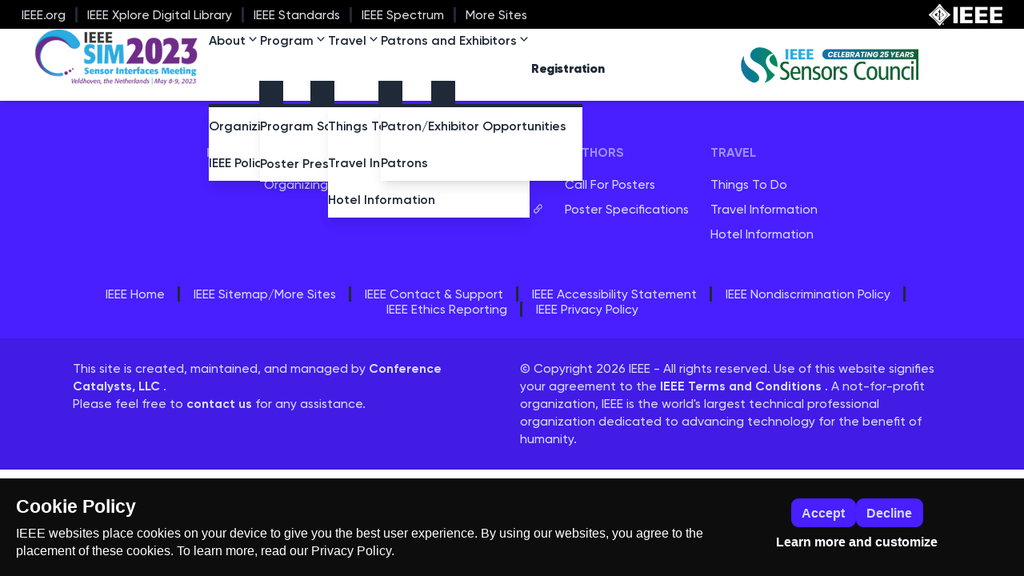

--- FILE ---
content_type: text/css; charset=UTF-8
request_url: https://2023.ieee-sim.org/_nuxt/Media.3c53f85c.css
body_size: -46
content:
.splide .splide__arrow[data-v-f7ba2ef5]{background-color:transparent;border-radius:.5rem;transition-duration:.15s}.splide .splide__arrow[data-v-f7ba2ef5]:hover{background-color:var(--fallback-b2,oklch(var(--b2)/.75))!important}.splide__arrow--prev[data-v-f7ba2ef5]{left:-1.75rem!important}.splide__arrow--next[data-v-f7ba2ef5]{right:-1.75rem!important}.splide__pagination[data-v-f7ba2ef5]{bottom:-1.75rem!important}.splide__pagination__page.is-active[data-v-f7ba2ef5]{--tw-bg-opacity:1;background-color:var(--fallback-p,oklch(var(--p)/1));background-color:var(--fallback-p,oklch(var(--p)/var(--tw-bg-opacity)))}.my-slider-progress[data-v-f7ba2ef5],.my-slider-progress-bar[data-v-f7ba2ef5]{--tw-bg-opacity:1;background-color:var(--fallback-a,oklch(var(--a)/1));background-color:var(--fallback-a,oklch(var(--a)/var(--tw-bg-opacity)))}.my-slider-progress-bar[data-v-f7ba2ef5]{height:.5rem;transition-duration:.3s;transition-property:width;transition-timing-function:cubic-bezier(.4,0,.2,1);transition-timing-function:cubic-bezier(.4,0,1,1);width:0}.card-affiliate .card-image img[data-v-99d94b33]{-o-object-fit:contain!important;object-fit:contain!important;padding:1.5rem .75rem .75rem}.card-avatar .card-image img[data-v-99d94b33]{height:100%!important}


--- FILE ---
content_type: text/css; charset=UTF-8
request_url: https://2023.ieee-sim.org/_nuxt/ImageBase.3bfba5e9.css
body_size: -342
content:
.card-affiliate .card-image img[data-v-cbd1d9e0]{-o-object-fit:contain!important;object-fit:contain!important;padding:1.5rem .75rem .75rem}.card-avatar .card-image img[data-v-cbd1d9e0]{height:100%!important}


--- FILE ---
content_type: text/css; charset=UTF-8
request_url: https://2023.ieee-sim.org/_nuxt/Base.2716a846.css
body_size: -334
content:
@media (min-width:540px){.card-contact:not(.card-side) .card-body[data-v-c80e6431]{align-items:center!important;text-align:center!important}}


--- FILE ---
content_type: application/javascript; charset=UTF-8
request_url: https://2023.ieee-sim.org/_nuxt/SimpleCentered.e68639ec.js
body_size: 826
content:
import w from"./EdgeTop.da5623a6.js";import B from"./Footer.2f191cfd.js";import j from"./Social.5b904367.js";import C from"./Prose.88366926.js";import F from"./Ieee.efaad963.js";import L from"./ConfcatsCopyright.f81d66ad.js";import V from"./IeeeCopyright.cf17062e.js";import{h as r}from"./hasAndNotNull.aea15db8.js";import{c as O}from"./styleAttributes.c43fe743.js";import{r as d,h as m,q as s,l as u,e as t,m as i,n as a,N as f,V as p,Z as _}from"./entry.b3997c04.js";import"./TopEdgeSlantLeft.ec0a0281.js";import"./TopEdgeSlantRight.cbf6c2f4.js";import"./TopEdgeCurvy.969e05fe.js";import"./TopEdgeWavey.0dc60bbc.js";import"./nuxt-link.46390fce.js";import"./LinkIcon.50a3f3f0.js";import"./Bars3Icon.1ff3ae41.js";import"./get.7a2a8701.js";const S={key:0,id:"footer--social--nav",class:"mx-auto flex items-center justify-center gap-3 px-6"},q={key:1,class:"container"},z={class:"w-full bg-black/10"},E={class:"container footer gap-6 p-6"},T={name:"FooterSimpleCentered"},Z=Object.assign(T,{props:{content:{type:Object,default(){return null}},navClasses:{type:String,default:""},navigation:{type:Object,default:()=>{}}},setup(l){const n=l,o=d(null),c=d(null),{edgeTop:v,stylesBackground:N}=O(n.content,"footer");return m(n.content,"footer")?(o.value=m(n.content,"footer")?n.content.footer:null,c.value=m(n.content,"socialLinks")?n.content.socialLinks:null):console.error("footer navigation is not defined."),(e,x)=>{const h=w,g=B,y=j,k=C,A=F,b=L,$=V;return o.value?(s(),u("footer",{key:0,class:_(["footer--simple-centered relative bg-gradient-to-b print:hidden",t(N)]),"aria-label":"Footer"},[("hasAndNotNull"in e?e.hasAndNotNull:t(r))(o.value,"styles")?(s(),i(h,{key:0,styles:o.value.styles},null,8,["styles"])):a("",!0),f("div",{class:_(["footer--wrapper grid gap-6 pt-6",[t(v)]])},[p(g,{navigation:l.navigation,"nav-classes":"lg:!text-left footer container w-auto gap-6 text-center mb-6"},null,8,["navigation"]),("hasAndNotNull"in e?e.hasAndNotNull:t(r))(n.content,"socialLinks")&&c.value.length>0?(s(),u("nav",S,[p(y,{"social-links":c.value,"svg-classes":"h-7 w-7 ","link-classes":"px-0 hover:scale-110 hover:-translate-y-0.5 duration-150 transition-transform footer container"},null,8,["social-links"])])):a("",!0),("hasAndNotNull"in e?e.hasAndNotNull:t(r))(o.value,"prose")&&o.value.prose.length>7?(s(),u("div",q,[p(k,{"container-classes":"text-center max-w-5xl",prose:o.value.prose},null,8,["prose"])])):a("",!0),("hasAndNotNull"in e?e.hasAndNotNull:t(r))(l.content,"ieee")&&l.content.ieee?(s(),i(A,{key:2,class:"container footer"})):a("",!0),f("div",z,[f("div",E,[("hasAndNotNull"in e?e.hasAndNotNull:t(r))(o.value,"confcatsFooter")&&o.value.confcatsFooter?(s(),i(b,{key:0})):a("",!0),("hasAndNotNull"in e?e.hasAndNotNull:t(r))(l.content,"ieee")&&l.content.ieee?(s(),i($,{key:1})):a("",!0)])])],2)],2)):a("",!0)}}}),se=Z;export{se as default};


--- FILE ---
content_type: application/javascript; charset=UTF-8
request_url: https://2023.ieee-sim.org/_nuxt/Prose.88366926.js
body_size: -250
content:
import{q as s,l as n,Z as r}from"./entry.b3997c04.js";const t=["innerHTML"],c={__name:"Prose",props:{prose:{type:String,default:null},containerClasses:{type:String,default:null}},setup(e){return(a,l)=>(s(),n("div",{class:r(["header--prose-left prose--base",e.containerClasses]),innerHTML:e.prose},null,10,t))}};export{c as default};


--- FILE ---
content_type: application/javascript; charset=UTF-8
request_url: https://2023.ieee-sim.org/_nuxt/ImageLeft.47b15e41.js
body_size: 636
content:
import{_ as c}from"./Media.210a4845.js";import N from"./Base.c9072d39.js";import{h as n}from"./hasAndNotNull.aea15db8.js";import{_ as h}from"./resolveComponentName.4c6d69e6.js";import{t as v,q as a,m as d,T as f,l as s,Z as i,e as o,V as b,n as l,N as r,U as A,s as y}from"./entry.b3997c04.js";import"./splide-core.min.a7295130.js";/* empty css                   */import"./EdgeTop.da5623a6.js";import"./TopEdgeSlantLeft.ec0a0281.js";import"./TopEdgeSlantRight.cbf6c2f4.js";import"./TopEdgeCurvy.969e05fe.js";import"./TopEdgeWavey.0dc60bbc.js";import"./EdgeBottom.c7ed5f6b.js";import"./BottomEdgeSlantLeft.f44ac90d.js";import"./BottomEdgeSlantRight.2d55c9e7.js";import"./BottomEdgeCurvy.4464aa15.js";import"./BottomEdgeWavey.041ff15b.js";import"./styleAttributes.c43fe743.js";import"./isString.62e2ee57.js";import"./get.7a2a8701.js";const _={key:0,class:"content--aside"},g={class:"content--article space-y-6 lg:col-start-2"},k={key:0,class:"content--title"},C=["innerHTML"],w={key:0,class:"content--footer"},B={name:"ContentImageLeft"},P=Object.assign(B,{props:{content:{type:Object,default(){return{}}}},setup(u){const t=v(u.content,"body");return(e,L)=>{const m=c,p=N;return a(),d(p,{content:u.content},{default:f(()=>[t.value?(a(),s("div",{key:0,class:i(["content--image-left content--container space-y-12 lg:space-y-0",("hasAndNotNull"in e?e.hasAndNotNull:o(n))(t.value,"media")?"lg:grid lg:grid-cols-2 lg:gap-12":""])},[("hasAndNotNull"in e?e.hasAndNotNull:o(n))(t.value,"media.media")?(a(),s("aside",_,[b(m,{"wrapper-classes":"media--padded-card w-full h-full aspect-standard","figure-classes":"h-full","image-classes":"rounded-xl h-full overflow-hidden bg-base-100/5",media:t.value.media.media},null,8,["media"])])):l("",!0),r("article",g,[r("div",{class:i(["content--prose prose--base",("hasAndNotNull"in e?e.hasAndNotNull:o(n))(t.value,"containerWidth")?`!${t.value.containerWidth}`:""])},[("hasAndNotNull"in e?e.hasAndNotNull:o(n))(t.value,"title")?(a(),s("h3",k,A(t.value.title),1)):l("",!0),("hasAndNotNull"in e?e.hasAndNotNull:o(n))(t.value,"body")?(a(),s("div",{key:1,class:"content--body",innerHTML:t.value.body},null,8,C)):l("",!0)],2),("hasAndNotNull"in e?e.hasAndNotNull:o(n))(t.value,"buttonGroup.button")?(a(),s("footer",w,[r("div",{class:i(["content--buttons mx-auto max-w-prose",("hasAndNotNull"in e?e.hasAndNotNull:o(n))(t.value,"containerWidth")?`!${t.value.containerWidth}`:""])},[(a(),d(y(`Element${("hasAndNotNull"in e?e.hasAndNotNull:o(n))(t.value,"buttonGroup.variation")?("resolveComponentName"in e?e.resolveComponentName:o(h))(t.value.buttonGroup.variation):"ButtonsLeft"}`),{buttons:t.value.buttonGroup.button},null,8,["buttons"]))],2)])):l("",!0)])],2)):l("",!0)]),_:1},8,["content"])}}});export{P as default};


--- FILE ---
content_type: application/javascript; charset=UTF-8
request_url: https://2023.ieee-sim.org/_nuxt/entry.b3997c04.js
body_size: 97371
content:
var Su=Object.defineProperty;var xu=(t,e,a)=>e in t?Su(t,e,{enumerable:!0,configurable:!0,writable:!0,value:a}):t[e]=a;var Pa=(t,e,a)=>(xu(t,typeof e!="symbol"?e+"":e,a),a);function Cr(t,e){const a=Object.create(null),n=t.split(",");for(let o=0;o<n.length;o++)a[n[o]]=!0;return e?o=>!!a[o.toLowerCase()]:o=>!!a[o]}const pt={},sa=[],ne=()=>{},Pu=()=>!1,Lu=/^on[^a-z]/,ln=t=>Lu.test(t),Tr=t=>t.startsWith("onUpdate:"),Tt=Object.assign,Ar=(t,e)=>{const a=t.indexOf(e);a>-1&&t.splice(a,1)},Iu=Object.prototype.hasOwnProperty,rt=(t,e)=>Iu.call(t,e),Z=Array.isArray,ia=t=>Ta(t)==="[object Map]",Ca=t=>Ta(t)==="[object Set]",bs=t=>Ta(t)==="[object Date]",$u=t=>Ta(t)==="[object RegExp]",tt=t=>typeof t=="function",yt=t=>typeof t=="string",ha=t=>typeof t=="symbol",ct=t=>t!==null&&typeof t=="object",Rr=t=>(ct(t)||tt(t))&&tt(t.then)&&tt(t.catch),ul=Object.prototype.toString,Ta=t=>ul.call(t),Mu=t=>Ta(t).slice(8,-1),Ba=t=>Ta(t)==="[object Object]",kr=t=>yt(t)&&t!=="NaN"&&t[0]!=="-"&&""+parseInt(t,10)===t,Ha=Cr(",key,ref,ref_for,ref_key,onVnodeBeforeMount,onVnodeMounted,onVnodeBeforeUpdate,onVnodeUpdated,onVnodeBeforeUnmount,onVnodeUnmounted"),Wn=t=>{const e=Object.create(null);return a=>e[a]||(e[a]=t(a))},Du=/-(\w)/g,de=Wn(t=>t.replace(Du,(e,a)=>a?a.toUpperCase():"")),Nu=/\B([A-Z])/g,Aa=Wn(t=>t.replace(Nu,"-$1").toLowerCase()),Gn=Wn(t=>t.charAt(0).toUpperCase()+t.slice(1)),yo=Wn(t=>t?`on${Gn(t)}`:""),Ye=(t,e)=>!Object.is(t,e),la=(t,e)=>{for(let a=0;a<t.length;a++)t[a](e)},In=(t,e,a)=>{Object.defineProperty(t,e,{configurable:!0,enumerable:!1,value:a})},dl=t=>{const e=parseFloat(t);return isNaN(e)?t:e},fl=t=>{const e=yt(t)?Number(t):NaN;return isNaN(e)?t:e};let vs;const No=()=>vs||(vs=typeof globalThis<"u"?globalThis:typeof self<"u"?self:typeof window<"u"?window:typeof global<"u"?global:{});function ma(t){if(Z(t)){const e={};for(let a=0;a<t.length;a++){const n=t[a],o=yt(n)?zu(n):ma(n);if(o)for(const r in o)e[r]=o[r]}return e}else if(yt(t)||ct(t))return t}const ju=/;(?![^(]*\))/g,Bu=/:([^]+)/,Hu=/\/\*[^]*?\*\//g;function zu(t){const e={};return t.replace(Hu,"").split(ju).forEach(a=>{if(a){const n=a.split(Bu);n.length>1&&(e[n[0].trim()]=n[1].trim())}}),e}function Yn(t){let e="";if(yt(t))e=t;else if(Z(t))for(let a=0;a<t.length;a++){const n=Yn(t[a]);n&&(e+=n+" ")}else if(ct(t))for(const a in t)t[a]&&(e+=a+" ");return e.trim()}function bE(t){if(!t)return null;let{class:e,style:a}=t;return e&&!yt(e)&&(t.class=Yn(e)),a&&(t.style=ma(a)),t}const Fu="itemscope,allowfullscreen,formnovalidate,ismap,nomodule,novalidate,readonly",Vu=Cr(Fu);function pl(t){return!!t||t===""}function Uu(t,e){if(t.length!==e.length)return!1;let a=!0;for(let n=0;a&&n<t.length;n++)a=cn(t[n],e[n]);return a}function cn(t,e){if(t===e)return!0;let a=bs(t),n=bs(e);if(a||n)return a&&n?t.getTime()===e.getTime():!1;if(a=ha(t),n=ha(e),a||n)return t===e;if(a=Z(t),n=Z(e),a||n)return a&&n?Uu(t,e):!1;if(a=ct(t),n=ct(e),a||n){if(!a||!n)return!1;const o=Object.keys(t).length,r=Object.keys(e).length;if(o!==r)return!1;for(const s in t){const i=t.hasOwnProperty(s),l=e.hasOwnProperty(s);if(i&&!l||!i&&l||!cn(t[s],e[s]))return!1}}return String(t)===String(e)}function Or(t,e){return t.findIndex(a=>cn(a,e))}const Be=t=>yt(t)?t:t==null?"":Z(t)||ct(t)&&(t.toString===ul||!tt(t.toString))?JSON.stringify(t,hl,2):String(t),hl=(t,e)=>e&&e.__v_isRef?hl(t,e.value):ia(e)?{[`Map(${e.size})`]:[...e.entries()].reduce((a,[n,o])=>(a[`${n} =>`]=o,a),{})}:Ca(e)?{[`Set(${e.size})`]:[...e.values()]}:ct(e)&&!Z(e)&&!Ba(e)?String(e):e;let Kt;class ml{constructor(e=!1){this.detached=e,this._active=!0,this.effects=[],this.cleanups=[],this.parent=Kt,!e&&Kt&&(this.index=(Kt.scopes||(Kt.scopes=[])).push(this)-1)}get active(){return this._active}run(e){if(this._active){const a=Kt;try{return Kt=this,e()}finally{Kt=a}}}on(){Kt=this}off(){Kt=this.parent}stop(e){if(this._active){let a,n;for(a=0,n=this.effects.length;a<n;a++)this.effects[a].stop();for(a=0,n=this.cleanups.length;a<n;a++)this.cleanups[a]();if(this.scopes)for(a=0,n=this.scopes.length;a<n;a++)this.scopes[a].stop(!0);if(!this.detached&&this.parent&&!e){const o=this.parent.scopes.pop();o&&o!==this&&(this.parent.scopes[this.index]=o,o.index=this.index)}this.parent=void 0,this._active=!1}}}function Ku(t){return new ml(t)}function qu(t,e=Kt){e&&e.active&&e.effects.push(t)}function Sr(){return Kt}function yl(t){Kt&&Kt.cleanups.push(t)}const xr=t=>{const e=new Set(t);return e.w=0,e.n=0,e},gl=t=>(t.w&Ie)>0,_l=t=>(t.n&Ie)>0,Wu=({deps:t})=>{if(t.length)for(let e=0;e<t.length;e++)t[e].w|=Ie},Gu=t=>{const{deps:e}=t;if(e.length){let a=0;for(let n=0;n<e.length;n++){const o=e[n];gl(o)&&!_l(o)?o.delete(t):e[a++]=o,o.w&=~Ie,o.n&=~Ie}e.length=a}},$n=new WeakMap;let Da=0,Ie=1;const jo=30;let ee;const Ke=Symbol(""),Bo=Symbol("");class Pr{constructor(e,a=null,n){this.fn=e,this.scheduler=a,this.active=!0,this.deps=[],this.parent=void 0,qu(this,n)}run(){if(!this.active)return this.fn();let e=ee,a=xe;for(;e;){if(e===this)return;e=e.parent}try{return this.parent=ee,ee=this,xe=!0,Ie=1<<++Da,Da<=jo?Wu(this):Es(this),this.fn()}finally{Da<=jo&&Gu(this),Ie=1<<--Da,ee=this.parent,xe=a,this.parent=void 0,this.deferStop&&this.stop()}}stop(){ee===this?this.deferStop=!0:this.active&&(Es(this),this.onStop&&this.onStop(),this.active=!1)}}function Es(t){const{deps:e}=t;if(e.length){for(let a=0;a<e.length;a++)e[a].delete(t);e.length=0}}let xe=!0;const bl=[];function Ra(){bl.push(xe),xe=!1}function ka(){const t=bl.pop();xe=t===void 0?!0:t}function Ft(t,e,a){if(xe&&ee){let n=$n.get(t);n||$n.set(t,n=new Map);let o=n.get(a);o||n.set(a,o=xr()),vl(o)}}function vl(t,e){let a=!1;Da<=jo?_l(t)||(t.n|=Ie,a=!gl(t)):a=!t.has(ee),a&&(t.add(ee),ee.deps.push(t))}function ye(t,e,a,n,o,r){const s=$n.get(t);if(!s)return;let i=[];if(e==="clear")i=[...s.values()];else if(a==="length"&&Z(t)){const l=Number(n);s.forEach((c,u)=>{(u==="length"||!ha(u)&&u>=l)&&i.push(c)})}else switch(a!==void 0&&i.push(s.get(a)),e){case"add":Z(t)?kr(a)&&i.push(s.get("length")):(i.push(s.get(Ke)),ia(t)&&i.push(s.get(Bo)));break;case"delete":Z(t)||(i.push(s.get(Ke)),ia(t)&&i.push(s.get(Bo)));break;case"set":ia(t)&&i.push(s.get(Ke));break}if(i.length===1)i[0]&&Ho(i[0]);else{const l=[];for(const c of i)c&&l.push(...c);Ho(xr(l))}}function Ho(t,e){const a=Z(t)?t:[...t];for(const n of a)n.computed&&ws(n);for(const n of a)n.computed||ws(n)}function ws(t,e){(t!==ee||t.allowRecurse)&&(t.scheduler?t.scheduler():t.run())}function Yu(t,e){var a;return(a=$n.get(t))==null?void 0:a.get(e)}const Zu=Cr("__proto__,__v_isRef,__isVue"),El=new Set(Object.getOwnPropertyNames(Symbol).filter(t=>t!=="arguments"&&t!=="caller").map(t=>Symbol[t]).filter(ha)),Cs=Qu();function Qu(){const t={};return["includes","indexOf","lastIndexOf"].forEach(e=>{t[e]=function(...a){const n=st(this);for(let r=0,s=this.length;r<s;r++)Ft(n,"get",r+"");const o=n[e](...a);return o===-1||o===!1?n[e](...a.map(st)):o}}),["push","pop","shift","unshift","splice"].forEach(e=>{t[e]=function(...a){Ra();const n=st(this)[e].apply(this,a);return ka(),n}}),t}function Xu(t){const e=st(this);return Ft(e,"has",t),e.hasOwnProperty(t)}class wl{constructor(e=!1,a=!1){this._isReadonly=e,this._shallow=a}get(e,a,n){const o=this._isReadonly,r=this._shallow;if(a==="__v_isReactive")return!o;if(a==="__v_isReadonly")return o;if(a==="__v_isShallow")return r;if(a==="__v_raw"&&n===(o?r?dd:Rl:r?Al:Tl).get(e))return e;const s=Z(e);if(!o){if(s&&rt(Cs,a))return Reflect.get(Cs,a,n);if(a==="hasOwnProperty")return Xu}const i=Reflect.get(e,a,n);return(ha(a)?El.has(a):Zu(a))||(o||Ft(e,"get",a),r)?i:Ct(i)?s&&kr(a)?i:i.value:ct(i)?o?kl(i):ge(i):i}}class Cl extends wl{constructor(e=!1){super(!1,e)}set(e,a,n,o){let r=e[a];if(Ze(r)&&Ct(r)&&!Ct(n))return!1;if(!this._shallow&&(!Mn(n)&&!Ze(n)&&(r=st(r),n=st(n)),!Z(e)&&Ct(r)&&!Ct(n)))return r.value=n,!0;const s=Z(e)&&kr(a)?Number(a)<e.length:rt(e,a),i=Reflect.set(e,a,n,o);return e===st(o)&&(s?Ye(n,r)&&ye(e,"set",a,n):ye(e,"add",a,n)),i}deleteProperty(e,a){const n=rt(e,a);e[a];const o=Reflect.deleteProperty(e,a);return o&&n&&ye(e,"delete",a,void 0),o}has(e,a){const n=Reflect.has(e,a);return(!ha(a)||!El.has(a))&&Ft(e,"has",a),n}ownKeys(e){return Ft(e,"iterate",Z(e)?"length":Ke),Reflect.ownKeys(e)}}class Ju extends wl{constructor(e=!1){super(!0,e)}set(e,a){return!0}deleteProperty(e,a){return!0}}const td=new Cl,ed=new Ju,ad=new Cl(!0),Lr=t=>t,Zn=t=>Reflect.getPrototypeOf(t);function yn(t,e,a=!1,n=!1){t=t.__v_raw;const o=st(t),r=st(e);a||(Ye(e,r)&&Ft(o,"get",e),Ft(o,"get",r));const{has:s}=Zn(o),i=n?Lr:a?Mr:Ya;if(s.call(o,e))return i(t.get(e));if(s.call(o,r))return i(t.get(r));t!==o&&t.get(e)}function gn(t,e=!1){const a=this.__v_raw,n=st(a),o=st(t);return e||(Ye(t,o)&&Ft(n,"has",t),Ft(n,"has",o)),t===o?a.has(t):a.has(t)||a.has(o)}function _n(t,e=!1){return t=t.__v_raw,!e&&Ft(st(t),"iterate",Ke),Reflect.get(t,"size",t)}function Ts(t){t=st(t);const e=st(this);return Zn(e).has.call(e,t)||(e.add(t),ye(e,"add",t,t)),this}function As(t,e){e=st(e);const a=st(this),{has:n,get:o}=Zn(a);let r=n.call(a,t);r||(t=st(t),r=n.call(a,t));const s=o.call(a,t);return a.set(t,e),r?Ye(e,s)&&ye(a,"set",t,e):ye(a,"add",t,e),this}function Rs(t){const e=st(this),{has:a,get:n}=Zn(e);let o=a.call(e,t);o||(t=st(t),o=a.call(e,t)),n&&n.call(e,t);const r=e.delete(t);return o&&ye(e,"delete",t,void 0),r}function ks(){const t=st(this),e=t.size!==0,a=t.clear();return e&&ye(t,"clear",void 0,void 0),a}function bn(t,e){return function(n,o){const r=this,s=r.__v_raw,i=st(s),l=e?Lr:t?Mr:Ya;return!t&&Ft(i,"iterate",Ke),s.forEach((c,u)=>n.call(o,l(c),l(u),r))}}function vn(t,e,a){return function(...n){const o=this.__v_raw,r=st(o),s=ia(r),i=t==="entries"||t===Symbol.iterator&&s,l=t==="keys"&&s,c=o[t](...n),u=a?Lr:e?Mr:Ya;return!e&&Ft(r,"iterate",l?Bo:Ke),{next(){const{value:d,done:f}=c.next();return f?{value:d,done:f}:{value:i?[u(d[0]),u(d[1])]:u(d),done:f}},[Symbol.iterator](){return this}}}}function ve(t){return function(...e){return t==="delete"?!1:this}}function nd(){const t={get(r){return yn(this,r)},get size(){return _n(this)},has:gn,add:Ts,set:As,delete:Rs,clear:ks,forEach:bn(!1,!1)},e={get(r){return yn(this,r,!1,!0)},get size(){return _n(this)},has:gn,add:Ts,set:As,delete:Rs,clear:ks,forEach:bn(!1,!0)},a={get(r){return yn(this,r,!0)},get size(){return _n(this,!0)},has(r){return gn.call(this,r,!0)},add:ve("add"),set:ve("set"),delete:ve("delete"),clear:ve("clear"),forEach:bn(!0,!1)},n={get(r){return yn(this,r,!0,!0)},get size(){return _n(this,!0)},has(r){return gn.call(this,r,!0)},add:ve("add"),set:ve("set"),delete:ve("delete"),clear:ve("clear"),forEach:bn(!0,!0)};return["keys","values","entries",Symbol.iterator].forEach(r=>{t[r]=vn(r,!1,!1),a[r]=vn(r,!0,!1),e[r]=vn(r,!1,!0),n[r]=vn(r,!0,!0)}),[t,a,e,n]}const[od,rd,sd,id]=nd();function Ir(t,e){const a=e?t?id:sd:t?rd:od;return(n,o,r)=>o==="__v_isReactive"?!t:o==="__v_isReadonly"?t:o==="__v_raw"?n:Reflect.get(rt(a,o)&&o in n?a:n,o,r)}const ld={get:Ir(!1,!1)},cd={get:Ir(!1,!0)},ud={get:Ir(!0,!1)},Tl=new WeakMap,Al=new WeakMap,Rl=new WeakMap,dd=new WeakMap;function fd(t){switch(t){case"Object":case"Array":return 1;case"Map":case"Set":case"WeakMap":case"WeakSet":return 2;default:return 0}}function pd(t){return t.__v_skip||!Object.isExtensible(t)?0:fd(Mu(t))}function ge(t){return Ze(t)?t:$r(t,!1,td,ld,Tl)}function un(t){return $r(t,!1,ad,cd,Al)}function kl(t){return $r(t,!0,ed,ud,Rl)}function $r(t,e,a,n,o){if(!ct(t)||t.__v_raw&&!(e&&t.__v_isReactive))return t;const r=o.get(t);if(r)return r;const s=pd(t);if(s===0)return t;const i=new Proxy(t,s===2?n:a);return o.set(t,i),i}function ca(t){return Ze(t)?ca(t.__v_raw):!!(t&&t.__v_isReactive)}function Ze(t){return!!(t&&t.__v_isReadonly)}function Mn(t){return!!(t&&t.__v_isShallow)}function Ol(t){return ca(t)||Ze(t)}function st(t){const e=t&&t.__v_raw;return e?st(e):t}function Sl(t){return In(t,"__v_skip",!0),t}const Ya=t=>ct(t)?ge(t):t,Mr=t=>ct(t)?kl(t):t;function Dr(t){xe&&ee&&(t=st(t),vl(t.dep||(t.dep=xr())))}function Nr(t,e){t=st(t);const a=t.dep;a&&Ho(a)}function Ct(t){return!!(t&&t.__v_isRef===!0)}function St(t){return xl(t,!1)}function Za(t){return xl(t,!0)}function xl(t,e){return Ct(t)?t:new hd(t,e)}class hd{constructor(e,a){this.__v_isShallow=a,this.dep=void 0,this.__v_isRef=!0,this._rawValue=a?e:st(e),this._value=a?e:Ya(e)}get value(){return Dr(this),this._value}set value(e){const a=this.__v_isShallow||Mn(e)||Ze(e);e=a?e:st(e),Ye(e,this._rawValue)&&(this._rawValue=e,this._value=a?e:Ya(e),Nr(this))}}function ft(t){return Ct(t)?t.value:t}function vE(t){return tt(t)?t():ft(t)}const md={get:(t,e,a)=>ft(Reflect.get(t,e,a)),set:(t,e,a,n)=>{const o=t[e];return Ct(o)&&!Ct(a)?(o.value=a,!0):Reflect.set(t,e,a,n)}};function Pl(t){return ca(t)?t:new Proxy(t,md)}class yd{constructor(e){this.dep=void 0,this.__v_isRef=!0;const{get:a,set:n}=e(()=>Dr(this),()=>Nr(this));this._get=a,this._set=n}get value(){return this._get()}set value(e){this._set(e)}}function gd(t){return new yd(t)}function _d(t){const e=Z(t)?new Array(t.length):{};for(const a in t)e[a]=Il(t,a);return e}class bd{constructor(e,a,n){this._object=e,this._key=a,this._defaultValue=n,this.__v_isRef=!0}get value(){const e=this._object[this._key];return e===void 0?this._defaultValue:e}set value(e){this._object[this._key]=e}get dep(){return Yu(st(this._object),this._key)}}class vd{constructor(e){this._getter=e,this.__v_isRef=!0,this.__v_isReadonly=!0}get value(){return this._getter()}}function Ll(t,e,a){return Ct(t)?t:tt(t)?new vd(t):ct(t)&&arguments.length>1?Il(t,e,a):St(t)}function Il(t,e,a){const n=t[e];return Ct(n)?n:new bd(t,e,a)}class Ed{constructor(e,a,n,o){this._setter=a,this.dep=void 0,this.__v_isRef=!0,this.__v_isReadonly=!1,this._dirty=!0,this.effect=new Pr(e,()=>{this._dirty||(this._dirty=!0,Nr(this))}),this.effect.computed=this,this.effect.active=this._cacheable=!o,this.__v_isReadonly=n}get value(){const e=st(this);return Dr(e),(e._dirty||!e._cacheable)&&(e._dirty=!1,e._value=e.effect.run()),e._value}set value(e){this._setter(e)}}function wd(t,e,a=!1){let n,o;const r=tt(t);return r?(n=t,o=ne):(n=t.get,o=t.set),new Ed(n,o,r||!o,a)}function Pe(t,e,a,n){let o;try{o=n?t(...n):t()}catch(r){Oa(r,e,a)}return o}function Xt(t,e,a,n){if(tt(t)){const r=Pe(t,e,a,n);return r&&Rr(r)&&r.catch(s=>{Oa(s,e,a)}),r}const o=[];for(let r=0;r<t.length;r++)o.push(Xt(t[r],e,a,n));return o}function Oa(t,e,a,n=!0){const o=e?e.vnode:null;if(e){let r=e.parent;const s=e.proxy,i=a;for(;r;){const c=r.ec;if(c){for(let u=0;u<c.length;u++)if(c[u](t,s,i)===!1)return}r=r.parent}const l=e.appContext.config.errorHandler;if(l){Pe(l,null,10,[t,s,i]);return}}Cd(t,a,o,n)}function Cd(t,e,a,n=!0){console.error(t)}let Qa=!1,zo=!1;const Lt=[];let ce=0;const ua=[];let he=null,ze=0;const $l=Promise.resolve();let jr=null;function Jt(t){const e=jr||$l;return t?e.then(this?t.bind(this):t):e}function Td(t){let e=ce+1,a=Lt.length;for(;e<a;){const n=e+a>>>1,o=Lt[n],r=Xa(o);r<t||r===t&&o.pre?e=n+1:a=n}return e}function Qn(t){(!Lt.length||!Lt.includes(t,Qa&&t.allowRecurse?ce+1:ce))&&(t.id==null?Lt.push(t):Lt.splice(Td(t.id),0,t),Ml())}function Ml(){!Qa&&!zo&&(zo=!0,jr=$l.then(Dl))}function Ad(t){const e=Lt.indexOf(t);e>ce&&Lt.splice(e,1)}function Fo(t){Z(t)?ua.push(...t):(!he||!he.includes(t,t.allowRecurse?ze+1:ze))&&ua.push(t),Ml()}function Os(t,e=Qa?ce+1:0){for(;e<Lt.length;e++){const a=Lt[e];a&&a.pre&&(Lt.splice(e,1),e--,a())}}function Dn(t){if(ua.length){const e=[...new Set(ua)];if(ua.length=0,he){he.push(...e);return}for(he=e,he.sort((a,n)=>Xa(a)-Xa(n)),ze=0;ze<he.length;ze++)he[ze]();he=null,ze=0}}const Xa=t=>t.id==null?1/0:t.id,Rd=(t,e)=>{const a=Xa(t)-Xa(e);if(a===0){if(t.pre&&!e.pre)return-1;if(e.pre&&!t.pre)return 1}return a};function Dl(t){zo=!1,Qa=!0,Lt.sort(Rd);const e=ne;try{for(ce=0;ce<Lt.length;ce++){const a=Lt[ce];a&&a.active!==!1&&Pe(a,null,14)}}finally{ce=0,Lt.length=0,Dn(),Qa=!1,jr=null,(Lt.length||ua.length)&&Dl()}}function kd(t,e,...a){if(t.isUnmounted)return;const n=t.vnode.props||pt;let o=a;const r=e.startsWith("update:"),s=r&&e.slice(7);if(s&&s in n){const u=`${s==="modelValue"?"model":s}Modifiers`,{number:d,trim:f}=n[u]||pt;f&&(o=a.map(m=>yt(m)?m.trim():m)),d&&(o=a.map(dl))}let i,l=n[i=yo(e)]||n[i=yo(de(e))];!l&&r&&(l=n[i=yo(Aa(e))]),l&&Xt(l,t,6,o);const c=n[i+"Once"];if(c){if(!t.emitted)t.emitted={};else if(t.emitted[i])return;t.emitted[i]=!0,Xt(c,t,6,o)}}function Nl(t,e,a=!1){const n=e.emitsCache,o=n.get(t);if(o!==void 0)return o;const r=t.emits;let s={},i=!1;if(!tt(t)){const l=c=>{const u=Nl(c,e,!0);u&&(i=!0,Tt(s,u))};!a&&e.mixins.length&&e.mixins.forEach(l),t.extends&&l(t.extends),t.mixins&&t.mixins.forEach(l)}return!r&&!i?(ct(t)&&n.set(t,null),null):(Z(r)?r.forEach(l=>s[l]=null):Tt(s,r),ct(t)&&n.set(t,s),s)}function Xn(t,e){return!t||!ln(e)?!1:(e=e.slice(2).replace(/Once$/,""),rt(t,e[0].toLowerCase()+e.slice(1))||rt(t,Aa(e))||rt(t,e))}let At=null,Jn=null;function Nn(t){const e=At;return At=t,Jn=t&&t.type.__scopeId||null,e}function EE(t){Jn=t}function wE(){Jn=null}function to(t,e=At,a){if(!e||t._n)return t;const n=(...o)=>{n._d&&Vs(-1);const r=Nn(e);let s;try{s=t(...o)}finally{Nn(r),n._d&&Vs(1)}return s};return n._n=!0,n._c=!0,n._d=!0,n}function go(t){const{type:e,vnode:a,proxy:n,withProxy:o,props:r,propsOptions:[s],slots:i,attrs:l,emit:c,render:u,renderCache:d,data:f,setupState:m,ctx:b,inheritAttrs:C}=t;let M,L;const E=Nn(t);try{if(a.shapeFlag&4){const y=o||n;M=Yt(u.call(y,y,d,r,m,f,b)),L=l}else{const y=e;M=Yt(y.length>1?y(r,{attrs:l,slots:i,emit:c}):y(r,null)),L=e.props?l:Sd(l)}}catch(y){Ua.length=0,Oa(y,t,1),M=mt(Nt)}let _=M;if(L&&C!==!1){const y=Object.keys(L),{shapeFlag:A}=_;y.length&&A&7&&(s&&y.some(Tr)&&(L=xd(L,s)),_=_e(_,L))}return a.dirs&&(_=_e(_),_.dirs=_.dirs?_.dirs.concat(a.dirs):a.dirs),a.transition&&(_.transition=a.transition),M=_,Nn(E),M}function Od(t){let e;for(let a=0;a<t.length;a++){const n=t[a];if(_a(n)){if(n.type!==Nt||n.children==="v-if"){if(e)return;e=n}}else return}return e}const Sd=t=>{let e;for(const a in t)(a==="class"||a==="style"||ln(a))&&((e||(e={}))[a]=t[a]);return e},xd=(t,e)=>{const a={};for(const n in t)(!Tr(n)||!(n.slice(9)in e))&&(a[n]=t[n]);return a};function Pd(t,e,a){const{props:n,children:o,component:r}=t,{props:s,children:i,patchFlag:l}=e,c=r.emitsOptions;if(e.dirs||e.transition)return!0;if(a&&l>=0){if(l&1024)return!0;if(l&16)return n?Ss(n,s,c):!!s;if(l&8){const u=e.dynamicProps;for(let d=0;d<u.length;d++){const f=u[d];if(s[f]!==n[f]&&!Xn(c,f))return!0}}}else return(o||i)&&(!i||!i.$stable)?!0:n===s?!1:n?s?Ss(n,s,c):!0:!!s;return!1}function Ss(t,e,a){const n=Object.keys(e);if(n.length!==Object.keys(t).length)return!0;for(let o=0;o<n.length;o++){const r=n[o];if(e[r]!==t[r]&&!Xn(a,r))return!0}return!1}function Br({vnode:t,parent:e},a){for(;e&&e.subTree===t;)(t=e.vnode).el=a,e=e.parent}const Hr="components";function CE(t,e){return Bl(Hr,t,!0,e)||t}const jl=Symbol.for("v-ndc");function Ld(t){return yt(t)?Bl(Hr,t,!1)||t:t||jl}function Bl(t,e,a=!0,n=!1){const o=At||bt;if(o){const r=o.type;if(t===Hr){const i=Zo(r,!1);if(i&&(i===e||i===de(e)||i===Gn(de(e))))return r}const s=xs(o[t]||r[t],e)||xs(o.appContext[t],e);return!s&&n?r:s}}function xs(t,e){return t&&(t[e]||t[de(e)]||t[Gn(de(e))])}const Hl=t=>t.__isSuspense,Id={name:"Suspense",__isSuspense:!0,process(t,e,a,n,o,r,s,i,l,c){t==null?$d(e,a,n,o,r,s,i,l,c):Md(t,e,a,n,o,s,i,l,c)},hydrate:Dd,create:Fr,normalize:Nd},zr=Id;function Ja(t,e){const a=t.props&&t.props[e];tt(a)&&a()}function $d(t,e,a,n,o,r,s,i,l){const{p:c,o:{createElement:u}}=l,d=u("div"),f=t.suspense=Fr(t,o,n,e,d,a,r,s,i,l);c(null,f.pendingBranch=t.ssContent,d,null,n,f,r,s),f.deps>0?(Ja(t,"onPending"),Ja(t,"onFallback"),c(null,t.ssFallback,e,a,n,null,r,s),da(f,t.ssFallback)):f.resolve(!1,!0)}function Md(t,e,a,n,o,r,s,i,{p:l,um:c,o:{createElement:u}}){const d=e.suspense=t.suspense;d.vnode=e,e.el=t.el;const f=e.ssContent,m=e.ssFallback,{activeBranch:b,pendingBranch:C,isInFallback:M,isHydrating:L}=d;if(C)d.pendingBranch=f,ae(f,C)?(l(C,f,d.hiddenContainer,null,o,d,r,s,i),d.deps<=0?d.resolve():M&&(l(b,m,a,n,o,null,r,s,i),da(d,m))):(d.pendingId++,L?(d.isHydrating=!1,d.activeBranch=C):c(C,o,d),d.deps=0,d.effects.length=0,d.hiddenContainer=u("div"),M?(l(null,f,d.hiddenContainer,null,o,d,r,s,i),d.deps<=0?d.resolve():(l(b,m,a,n,o,null,r,s,i),da(d,m))):b&&ae(f,b)?(l(b,f,a,n,o,d,r,s,i),d.resolve(!0)):(l(null,f,d.hiddenContainer,null,o,d,r,s,i),d.deps<=0&&d.resolve()));else if(b&&ae(f,b))l(b,f,a,n,o,d,r,s,i),da(d,f);else if(Ja(e,"onPending"),d.pendingBranch=f,d.pendingId++,l(null,f,d.hiddenContainer,null,o,d,r,s,i),d.deps<=0)d.resolve();else{const{timeout:E,pendingId:_}=d;E>0?setTimeout(()=>{d.pendingId===_&&d.fallback(m)},E):E===0&&d.fallback(m)}}function Fr(t,e,a,n,o,r,s,i,l,c,u=!1){const{p:d,m:f,um:m,n:b,o:{parentNode:C,remove:M}}=c;let L;const E=jd(t);E&&e!=null&&e.pendingBranch&&(L=e.pendingId,e.deps++);const _=t.props?fl(t.props.timeout):void 0,y={vnode:t,parent:e,parentComponent:a,isSVG:s,container:n,hiddenContainer:o,anchor:r,deps:0,pendingId:0,timeout:typeof _=="number"?_:-1,activeBranch:null,pendingBranch:null,isInFallback:!0,isHydrating:u,isUnmounted:!1,effects:[],resolve(A=!1,$=!1){const{vnode:N,activeBranch:R,pendingBranch:I,pendingId:S,effects:x,parentComponent:v,container:H}=y;let K=!1;if(y.isHydrating)y.isHydrating=!1;else if(!A){K=R&&I.transition&&I.transition.mode==="out-in",K&&(R.transition.afterLeave=()=>{S===y.pendingId&&(f(I,H,J,0),Fo(x))});let{anchor:J}=y;R&&(J=b(R),m(R,v,y,!0)),K||f(I,H,J,0)}da(y,I),y.pendingBranch=null,y.isInFallback=!1;let et=y.parent,U=!1;for(;et;){if(et.pendingBranch){et.effects.push(...x),U=!0;break}et=et.parent}!U&&!K&&Fo(x),y.effects=[],E&&e&&e.pendingBranch&&L===e.pendingId&&(e.deps--,e.deps===0&&!$&&e.resolve()),Ja(N,"onResolve")},fallback(A){if(!y.pendingBranch)return;const{vnode:$,activeBranch:N,parentComponent:R,container:I,isSVG:S}=y;Ja($,"onFallback");const x=b(N),v=()=>{y.isInFallback&&(d(null,A,I,x,R,null,S,i,l),da(y,A))},H=A.transition&&A.transition.mode==="out-in";H&&(N.transition.afterLeave=v),y.isInFallback=!0,m(N,R,null,!0),H||v()},move(A,$,N){y.activeBranch&&f(y.activeBranch,A,$,N),y.container=A},next(){return y.activeBranch&&b(y.activeBranch)},registerDep(A,$){const N=!!y.pendingBranch;N&&y.deps++;const R=A.vnode.el;A.asyncDep.catch(I=>{Oa(I,A,0)}).then(I=>{if(A.isUnmounted||y.isUnmounted||y.pendingId!==A.suspenseId)return;A.asyncResolved=!0;const{vnode:S}=A;Yo(A,I,!1),R&&(S.el=R);const x=!R&&A.subTree.el;$(A,S,C(R||A.subTree.el),R?null:b(A.subTree),y,s,l),x&&M(x),Br(A,S.el),N&&--y.deps===0&&y.resolve()})},unmount(A,$){y.isUnmounted=!0,y.activeBranch&&m(y.activeBranch,a,A,$),y.pendingBranch&&m(y.pendingBranch,a,A,$)}};return y}function Dd(t,e,a,n,o,r,s,i,l){const c=e.suspense=Fr(e,n,a,t.parentNode,document.createElement("div"),null,o,r,s,i,!0),u=l(t,c.pendingBranch=e.ssContent,a,c,r,s);return c.deps===0&&c.resolve(!1,!0),u}function Nd(t){const{shapeFlag:e,children:a}=t,n=e&32;t.ssContent=Ps(n?a.default:a),t.ssFallback=n?Ps(a.fallback):mt(Nt)}function Ps(t){let e;if(tt(t)){const a=ga&&t._c;a&&(t._d=!1,wt()),t=t(),a&&(t._d=!0,e=Qt,cc())}return Z(t)&&(t=Od(t)),t=Yt(t),e&&!t.dynamicChildren&&(t.dynamicChildren=e.filter(a=>a!==t)),t}function zl(t,e){e&&e.pendingBranch?Z(t)?e.effects.push(...t):e.effects.push(t):Fo(t)}function da(t,e){t.activeBranch=e;const{vnode:a,parentComponent:n}=t,o=a.el=e.el;n&&n.subTree===a&&(n.vnode.el=o,Br(n,o))}function jd(t){var e;return((e=t.props)==null?void 0:e.suspensible)!=null&&t.props.suspensible!==!1}function TE(t,e){return Vr(t,null,e)}const En={};function qe(t,e,a){return Vr(t,e,a)}function Vr(t,e,{immediate:a,deep:n,flush:o,onTrack:r,onTrigger:s}=pt){var i;const l=Sr()===((i=bt)==null?void 0:i.scope)?bt:null;let c,u=!1,d=!1;if(Ct(t)?(c=()=>t.value,u=Mn(t)):ca(t)?(c=()=>t,n=!0):Z(t)?(d=!0,u=t.some(y=>ca(y)||Mn(y)),c=()=>t.map(y=>{if(Ct(y))return y.value;if(ca(y))return Ve(y);if(tt(y))return Pe(y,l,2)})):tt(t)?e?c=()=>Pe(t,l,2):c=()=>{if(!(l&&l.isUnmounted))return f&&f(),Xt(t,l,3,[m])}:c=ne,e&&n){const y=c;c=()=>Ve(y())}let f,m=y=>{f=E.onStop=()=>{Pe(y,l,4)}},b;if(ba)if(m=ne,e?a&&Xt(e,l,3,[c(),d?[]:void 0,m]):c(),o==="sync"){const y=Lf();b=y.__watcherHandles||(y.__watcherHandles=[])}else return ne;let C=d?new Array(t.length).fill(En):En;const M=()=>{if(E.active)if(e){const y=E.run();(n||u||(d?y.some((A,$)=>Ye(A,C[$])):Ye(y,C)))&&(f&&f(),Xt(e,l,3,[y,C===En?void 0:d&&C[0]===En?[]:C,m]),C=y)}else E.run()};M.allowRecurse=!!e;let L;o==="sync"?L=M:o==="post"?L=()=>Ot(M,l&&l.suspense):(M.pre=!0,l&&(M.id=l.uid),L=()=>Qn(M));const E=new Pr(c,L);e?a?M():C=E.run():o==="post"?Ot(E.run.bind(E),l&&l.suspense):E.run();const _=()=>{E.stop(),l&&l.scope&&Ar(l.scope.effects,E)};return b&&b.push(_),_}function Bd(t,e,a){const n=this.proxy,o=yt(t)?t.includes(".")?Fl(n,t):()=>n[t]:t.bind(n,n);let r;tt(e)?r=e:(r=e.handler,a=e);const s=bt;$e(this);const i=Vr(o,r.bind(n),a);return s?$e(s):Le(),i}function Fl(t,e){const a=e.split(".");return()=>{let n=t;for(let o=0;o<a.length&&n;o++)n=n[a[o]];return n}}function Ve(t,e){if(!ct(t)||t.__v_skip||(e=e||new Set,e.has(t)))return t;if(e.add(t),Ct(t))Ve(t.value,e);else if(Z(t))for(let a=0;a<t.length;a++)Ve(t[a],e);else if(Ca(t)||ia(t))t.forEach(a=>{Ve(a,e)});else if(Ba(t))for(const a in t)Ve(t[a],e);return t}function AE(t,e){const a=At;if(a===null)return t;const n=ro(a)||a.proxy,o=t.dirs||(t.dirs=[]);for(let r=0;r<e.length;r++){let[s,i,l,c=pt]=e[r];s&&(tt(s)&&(s={mounted:s,updated:s}),s.deep&&Ve(i),o.push({dir:s,instance:n,value:i,oldValue:void 0,arg:l,modifiers:c}))}return t}function ie(t,e,a,n){const o=t.dirs,r=e&&e.dirs;for(let s=0;s<o.length;s++){const i=o[s];r&&(i.oldValue=r[s].value);let l=i.dir[n];l&&(Ra(),Xt(l,a,8,[t.el,i,t,e]),ka())}}const Re=Symbol("_leaveCb"),wn=Symbol("_enterCb");function Hd(){const t={isMounted:!1,isLeaving:!1,isUnmounting:!1,leavingVNodes:new Map};return ao(()=>{t.isMounted=!0}),no(()=>{t.isUnmounting=!0}),t}const Gt=[Function,Array],Vl={mode:String,appear:Boolean,persisted:Boolean,onBeforeEnter:Gt,onEnter:Gt,onAfterEnter:Gt,onEnterCancelled:Gt,onBeforeLeave:Gt,onLeave:Gt,onAfterLeave:Gt,onLeaveCancelled:Gt,onBeforeAppear:Gt,onAppear:Gt,onAfterAppear:Gt,onAppearCancelled:Gt},zd={name:"BaseTransition",props:Vl,setup(t,{slots:e}){const a=fn(),n=Hd();let o;return()=>{const r=e.default&&Kl(e.default(),!0);if(!r||!r.length)return;let s=r[0];if(r.length>1){for(const C of r)if(C.type!==Nt){s=C;break}}const i=st(t),{mode:l}=i;if(n.isLeaving)return _o(s);const c=Ls(s);if(!c)return _o(s);const u=Vo(c,i,n,a);jn(c,u);const d=a.subTree,f=d&&Ls(d);let m=!1;const{getTransitionKey:b}=c.type;if(b){const C=b();o===void 0?o=C:C!==o&&(o=C,m=!0)}if(f&&f.type!==Nt&&(!ae(c,f)||m)){const C=Vo(f,i,n,a);if(jn(f,C),l==="out-in")return n.isLeaving=!0,C.afterLeave=()=>{n.isLeaving=!1,a.update.active!==!1&&a.update()},_o(s);l==="in-out"&&c.type!==Nt&&(C.delayLeave=(M,L,E)=>{const _=Ul(n,f);_[String(f.key)]=f,M[Re]=()=>{L(),M[Re]=void 0,delete u.delayedLeave},u.delayedLeave=E})}return s}}},Fd=zd;function Ul(t,e){const{leavingVNodes:a}=t;let n=a.get(e.type);return n||(n=Object.create(null),a.set(e.type,n)),n}function Vo(t,e,a,n){const{appear:o,mode:r,persisted:s=!1,onBeforeEnter:i,onEnter:l,onAfterEnter:c,onEnterCancelled:u,onBeforeLeave:d,onLeave:f,onAfterLeave:m,onLeaveCancelled:b,onBeforeAppear:C,onAppear:M,onAfterAppear:L,onAppearCancelled:E}=e,_=String(t.key),y=Ul(a,t),A=(R,I)=>{R&&Xt(R,n,9,I)},$=(R,I)=>{const S=I[1];A(R,I),Z(R)?R.every(x=>x.length<=1)&&S():R.length<=1&&S()},N={mode:r,persisted:s,beforeEnter(R){let I=i;if(!a.isMounted)if(o)I=C||i;else return;R[Re]&&R[Re](!0);const S=y[_];S&&ae(t,S)&&S.el[Re]&&S.el[Re](),A(I,[R])},enter(R){let I=l,S=c,x=u;if(!a.isMounted)if(o)I=M||l,S=L||c,x=E||u;else return;let v=!1;const H=R[wn]=K=>{v||(v=!0,K?A(x,[R]):A(S,[R]),N.delayedLeave&&N.delayedLeave(),R[wn]=void 0)};I?$(I,[R,H]):H()},leave(R,I){const S=String(t.key);if(R[wn]&&R[wn](!0),a.isUnmounting)return I();A(d,[R]);let x=!1;const v=R[Re]=H=>{x||(x=!0,I(),H?A(b,[R]):A(m,[R]),R[Re]=void 0,y[S]===t&&delete y[S])};y[S]=t,f?$(f,[R,v]):v()},clone(R){return Vo(R,e,a,n)}};return N}function _o(t){if(dn(t))return t=_e(t),t.children=null,t}function Ls(t){return dn(t)?t.children?t.children[0]:void 0:t}function jn(t,e){t.shapeFlag&6&&t.component?jn(t.component.subTree,e):t.shapeFlag&128?(t.ssContent.transition=e.clone(t.ssContent),t.ssFallback.transition=e.clone(t.ssFallback)):t.transition=e}function Kl(t,e=!1,a){let n=[],o=0;for(let r=0;r<t.length;r++){let s=t[r];const i=a==null?s.key:String(a)+String(s.key!=null?s.key:r);s.type===Pt?(s.patchFlag&128&&o++,n=n.concat(Kl(s.children,e,i))):(e||s.type!==Nt)&&n.push(i!=null?_e(s,{key:i}):s)}if(o>1)for(let r=0;r<n.length;r++)n[r].patchFlag=-2;return n}/*! #__NO_SIDE_EFFECTS__ */function fe(t,e){return tt(t)?(()=>Tt({name:t.name},e,{setup:t}))():t}const We=t=>!!t.type.__asyncLoader;/*! #__NO_SIDE_EFFECTS__ */function O(t){tt(t)&&(t={loader:t});const{loader:e,loadingComponent:a,errorComponent:n,delay:o=200,timeout:r,suspensible:s=!0,onError:i}=t;let l=null,c,u=0;const d=()=>(u++,l=null,f()),f=()=>{let m;return l||(m=l=e().catch(b=>{if(b=b instanceof Error?b:new Error(String(b)),i)return new Promise((C,M)=>{i(b,()=>C(d()),()=>M(b),u+1)});throw b}).then(b=>m!==l&&l?l:(b&&(b.__esModule||b[Symbol.toStringTag]==="Module")&&(b=b.default),c=b,b)))};return fe({name:"AsyncComponentWrapper",__asyncLoader:f,get __asyncResolved(){return c},setup(){const m=bt;if(c)return()=>bo(c,m);const b=E=>{l=null,Oa(E,m,13,!n)};if(s&&m.suspense||ba)return f().then(E=>()=>bo(E,m)).catch(E=>(b(E),()=>n?mt(n,{error:E}):null));const C=St(!1),M=St(),L=St(!!o);return o&&setTimeout(()=>{L.value=!1},o),r!=null&&setTimeout(()=>{if(!C.value&&!M.value){const E=new Error(`Async component timed out after ${r}ms.`);b(E),M.value=E}},r),f().then(()=>{C.value=!0,m.parent&&dn(m.parent.vnode)&&Qn(m.parent.update)}).catch(E=>{b(E),M.value=E}),()=>{if(C.value&&c)return bo(c,m);if(M.value&&n)return mt(n,{error:M.value});if(a&&!L.value)return mt(a)}}})}function bo(t,e){const{ref:a,props:n,children:o,ce:r}=e.vnode,s=mt(t,n,o);return s.ref=a,s.ce=r,delete e.vnode.ce,s}const dn=t=>t.type.__isKeepAlive,Vd={name:"KeepAlive",__isKeepAlive:!0,props:{include:[String,RegExp,Array],exclude:[String,RegExp,Array],max:[String,Number]},setup(t,{slots:e}){const a=fn(),n=a.ctx;if(!n.renderer)return()=>{const E=e.default&&e.default();return E&&E.length===1?E[0]:E};const o=new Map,r=new Set;let s=null;const i=a.suspense,{renderer:{p:l,m:c,um:u,o:{createElement:d}}}=n,f=d("div");n.activate=(E,_,y,A,$)=>{const N=E.component;c(E,_,y,0,i),l(N.vnode,E,_,y,N,i,A,E.slotScopeIds,$),Ot(()=>{N.isDeactivated=!1,N.a&&la(N.a);const R=E.props&&E.props.onVnodeMounted;R&&zt(R,N.parent,E)},i)},n.deactivate=E=>{const _=E.component;c(E,f,null,1,i),Ot(()=>{_.da&&la(_.da);const y=E.props&&E.props.onVnodeUnmounted;y&&zt(y,_.parent,E),_.isDeactivated=!0},i)};function m(E){vo(E),u(E,a,i,!0)}function b(E){o.forEach((_,y)=>{const A=Zo(_.type);A&&(!E||!E(A))&&C(y)})}function C(E){const _=o.get(E);!s||!ae(_,s)?m(_):s&&vo(s),o.delete(E),r.delete(E)}qe(()=>[t.include,t.exclude],([E,_])=>{E&&b(y=>Na(E,y)),_&&b(y=>!Na(_,y))},{flush:"post",deep:!0});let M=null;const L=()=>{M!=null&&o.set(M,Eo(a.subTree))};return ao(L),Wl(L),no(()=>{o.forEach(E=>{const{subTree:_,suspense:y}=a,A=Eo(_);if(E.type===A.type&&E.key===A.key){vo(A);const $=A.component.da;$&&Ot($,y);return}m(E)})}),()=>{if(M=null,!e.default)return null;const E=e.default(),_=E[0];if(E.length>1)return s=null,E;if(!_a(_)||!(_.shapeFlag&4)&&!(_.shapeFlag&128))return s=null,_;let y=Eo(_);const A=y.type,$=Zo(We(y)?y.type.__asyncResolved||{}:A),{include:N,exclude:R,max:I}=t;if(N&&(!$||!Na(N,$))||R&&$&&Na(R,$))return s=y,_;const S=y.key==null?A:y.key,x=o.get(S);return y.el&&(y=_e(y),_.shapeFlag&128&&(_.ssContent=y)),M=S,x?(y.el=x.el,y.component=x.component,y.transition&&jn(y,y.transition),y.shapeFlag|=512,r.delete(S),r.add(S)):(r.add(S),I&&r.size>parseInt(I,10)&&C(r.values().next().value)),y.shapeFlag|=256,s=y,Hl(_.type)?_:y}}},Ud=Vd;function Na(t,e){return Z(t)?t.some(a=>Na(a,e)):yt(t)?t.split(",").includes(e):$u(t)?t.test(e):!1}function Kd(t,e){ql(t,"a",e)}function qd(t,e){ql(t,"da",e)}function ql(t,e,a=bt){const n=t.__wdc||(t.__wdc=()=>{let o=a;for(;o;){if(o.isDeactivated)return;o=o.parent}return t()});if(eo(e,n,a),a){let o=a.parent;for(;o&&o.parent;)dn(o.parent.vnode)&&Wd(n,e,a,o),o=o.parent}}function Wd(t,e,a,n){const o=eo(e,t,n,!0);Gl(()=>{Ar(n[e],o)},a)}function vo(t){t.shapeFlag&=-257,t.shapeFlag&=-513}function Eo(t){return t.shapeFlag&128?t.ssContent:t}function eo(t,e,a=bt,n=!1){if(a){const o=a[t]||(a[t]=[]),r=e.__weh||(e.__weh=(...s)=>{if(a.isUnmounted)return;Ra(),$e(a);const i=Xt(e,a,t,s);return Le(),ka(),i});return n?o.unshift(r):o.push(r),r}}const be=t=>(e,a=bt)=>(!ba||t==="sp")&&eo(t,(...n)=>e(...n),a),Gd=be("bm"),ao=be("m"),Yd=be("bu"),Wl=be("u"),no=be("bum"),Gl=be("um"),Zd=be("sp"),Qd=be("rtg"),Xd=be("rtc");function Yl(t,e=bt){eo("ec",t,e)}function Is(t,e,a,n){let o;const r=a&&a[n];if(Z(t)||yt(t)){o=new Array(t.length);for(let s=0,i=t.length;s<i;s++)o[s]=e(t[s],s,void 0,r&&r[s])}else if(typeof t=="number"){o=new Array(t);for(let s=0;s<t;s++)o[s]=e(s+1,s,void 0,r&&r[s])}else if(ct(t))if(t[Symbol.iterator])o=Array.from(t,(s,i)=>e(s,i,void 0,r&&r[i]));else{const s=Object.keys(t);o=new Array(s.length);for(let i=0,l=s.length;i<l;i++){const c=s[i];o[i]=e(t[c],c,i,r&&r[i])}}else o=[];return a&&(a[n]=o),o}function RE(t,e){for(let a=0;a<e.length;a++){const n=e[a];if(Z(n))for(let o=0;o<n.length;o++)t[n[o].name]=n[o].fn;else n&&(t[n.name]=n.key?(...o)=>{const r=n.fn(...o);return r&&(r.key=n.key),r}:n.fn)}return t}function Zl(t,e,a={},n,o){if(At.isCE||At.parent&&We(At.parent)&&At.parent.isCE)return e!=="default"&&(a.name=e),mt("slot",a,n&&n());let r=t[e];r&&r._c&&(r._d=!1),wt();const s=r&&Ql(r(a)),i=ue(Pt,{key:a.key||s&&s.key||`_${e}`},s||(n?n():[]),s&&t._===1?64:-2);return!o&&i.scopeId&&(i.slotScopeIds=[i.scopeId+"-s"]),r&&r._c&&(r._d=!0),i}function Ql(t){return t.some(e=>_a(e)?!(e.type===Nt||e.type===Pt&&!Ql(e.children)):!0)?t:null}const Uo=t=>t?pc(t)?ro(t)||t.proxy:Uo(t.parent):null,za=Tt(Object.create(null),{$:t=>t,$el:t=>t.vnode.el,$data:t=>t.data,$props:t=>t.props,$attrs:t=>t.attrs,$slots:t=>t.slots,$refs:t=>t.refs,$parent:t=>Uo(t.parent),$root:t=>Uo(t.root),$emit:t=>t.emit,$options:t=>Ur(t),$forceUpdate:t=>t.f||(t.f=()=>Qn(t.update)),$nextTick:t=>t.n||(t.n=Jt.bind(t.proxy)),$watch:t=>Bd.bind(t)}),wo=(t,e)=>t!==pt&&!t.__isScriptSetup&&rt(t,e),Jd={get({_:t},e){const{ctx:a,setupState:n,data:o,props:r,accessCache:s,type:i,appContext:l}=t;let c;if(e[0]!=="$"){const m=s[e];if(m!==void 0)switch(m){case 1:return n[e];case 2:return o[e];case 4:return a[e];case 3:return r[e]}else{if(wo(n,e))return s[e]=1,n[e];if(o!==pt&&rt(o,e))return s[e]=2,o[e];if((c=t.propsOptions[0])&&rt(c,e))return s[e]=3,r[e];if(a!==pt&&rt(a,e))return s[e]=4,a[e];Ko&&(s[e]=0)}}const u=za[e];let d,f;if(u)return e==="$attrs"&&Ft(t,"get",e),u(t);if((d=i.__cssModules)&&(d=d[e]))return d;if(a!==pt&&rt(a,e))return s[e]=4,a[e];if(f=l.config.globalProperties,rt(f,e))return f[e]},set({_:t},e,a){const{data:n,setupState:o,ctx:r}=t;return wo(o,e)?(o[e]=a,!0):n!==pt&&rt(n,e)?(n[e]=a,!0):rt(t.props,e)||e[0]==="$"&&e.slice(1)in t?!1:(r[e]=a,!0)},has({_:{data:t,setupState:e,accessCache:a,ctx:n,appContext:o,propsOptions:r}},s){let i;return!!a[s]||t!==pt&&rt(t,s)||wo(e,s)||(i=r[0])&&rt(i,s)||rt(n,s)||rt(za,s)||rt(o.config.globalProperties,s)},defineProperty(t,e,a){return a.get!=null?t._.accessCache[e]=0:rt(a,"value")&&this.set(t,e,a.value,null),Reflect.defineProperty(t,e,a)}};function kE(){return tf().slots}function tf(){const t=fn();return t.setupContext||(t.setupContext=mc(t))}function $s(t){return Z(t)?t.reduce((e,a)=>(e[a]=null,e),{}):t}function OE(t){const e=fn();let a=t();return Le(),Rr(a)&&(a=a.catch(n=>{throw $e(e),n})),[a,()=>$e(e)]}let Ko=!0;function ef(t){const e=Ur(t),a=t.proxy,n=t.ctx;Ko=!1,e.beforeCreate&&Ms(e.beforeCreate,t,"bc");const{data:o,computed:r,methods:s,watch:i,provide:l,inject:c,created:u,beforeMount:d,mounted:f,beforeUpdate:m,updated:b,activated:C,deactivated:M,beforeDestroy:L,beforeUnmount:E,destroyed:_,unmounted:y,render:A,renderTracked:$,renderTriggered:N,errorCaptured:R,serverPrefetch:I,expose:S,inheritAttrs:x,components:v,directives:H,filters:K}=e;if(c&&af(c,n,null),s)for(const J in s){const G=s[J];tt(G)&&(n[J]=G.bind(a))}if(o){const J=o.call(a,a);ct(J)&&(t.data=ge(J))}if(Ko=!0,r)for(const J in r){const G=r[J],vt=tt(G)?G.bind(a,a):tt(G.get)?G.get.bind(a,a):ne,Vt=!tt(G)&&tt(G.set)?G.set.bind(a):ne,Bt=Zt({get:vt,set:Vt});Object.defineProperty(n,J,{enumerable:!0,configurable:!0,get:()=>Bt.value,set:gt=>Bt.value=gt})}if(i)for(const J in i)Xl(i[J],n,a,J);if(l){const J=tt(l)?l.call(a):l;Reflect.ownKeys(J).forEach(G=>{Ge(G,J[G])})}u&&Ms(u,t,"c");function U(J,G){Z(G)?G.forEach(vt=>J(vt.bind(a))):G&&J(G.bind(a))}if(U(Gd,d),U(ao,f),U(Yd,m),U(Wl,b),U(Kd,C),U(qd,M),U(Yl,R),U(Xd,$),U(Qd,N),U(no,E),U(Gl,y),U(Zd,I),Z(S))if(S.length){const J=t.exposed||(t.exposed={});S.forEach(G=>{Object.defineProperty(J,G,{get:()=>a[G],set:vt=>a[G]=vt})})}else t.exposed||(t.exposed={});A&&t.render===ne&&(t.render=A),x!=null&&(t.inheritAttrs=x),v&&(t.components=v),H&&(t.directives=H)}function af(t,e,a=ne){Z(t)&&(t=qo(t));for(const n in t){const o=t[n];let r;ct(o)?"default"in o?r=Dt(o.from||n,o.default,!0):r=Dt(o.from||n):r=Dt(o),Ct(r)?Object.defineProperty(e,n,{enumerable:!0,configurable:!0,get:()=>r.value,set:s=>r.value=s}):e[n]=r}}function Ms(t,e,a){Xt(Z(t)?t.map(n=>n.bind(e.proxy)):t.bind(e.proxy),e,a)}function Xl(t,e,a,n){const o=n.includes(".")?Fl(a,n):()=>a[n];if(yt(t)){const r=e[t];tt(r)&&qe(o,r)}else if(tt(t))qe(o,t.bind(a));else if(ct(t))if(Z(t))t.forEach(r=>Xl(r,e,a,n));else{const r=tt(t.handler)?t.handler.bind(a):e[t.handler];tt(r)&&qe(o,r,t)}}function Ur(t){const e=t.type,{mixins:a,extends:n}=e,{mixins:o,optionsCache:r,config:{optionMergeStrategies:s}}=t.appContext,i=r.get(e);let l;return i?l=i:!o.length&&!a&&!n?l=e:(l={},o.length&&o.forEach(c=>Bn(l,c,s,!0)),Bn(l,e,s)),ct(e)&&r.set(e,l),l}function Bn(t,e,a,n=!1){const{mixins:o,extends:r}=e;r&&Bn(t,r,a,!0),o&&o.forEach(s=>Bn(t,s,a,!0));for(const s in e)if(!(n&&s==="expose")){const i=nf[s]||a&&a[s];t[s]=i?i(t[s],e[s]):e[s]}return t}const nf={data:Ds,props:Ns,emits:Ns,methods:ja,computed:ja,beforeCreate:Mt,created:Mt,beforeMount:Mt,mounted:Mt,beforeUpdate:Mt,updated:Mt,beforeDestroy:Mt,beforeUnmount:Mt,destroyed:Mt,unmounted:Mt,activated:Mt,deactivated:Mt,errorCaptured:Mt,serverPrefetch:Mt,components:ja,directives:ja,watch:rf,provide:Ds,inject:of};function Ds(t,e){return e?t?function(){return Tt(tt(t)?t.call(this,this):t,tt(e)?e.call(this,this):e)}:e:t}function of(t,e){return ja(qo(t),qo(e))}function qo(t){if(Z(t)){const e={};for(let a=0;a<t.length;a++)e[t[a]]=t[a];return e}return t}function Mt(t,e){return t?[...new Set([].concat(t,e))]:e}function ja(t,e){return t?Tt(Object.create(null),t,e):e}function Ns(t,e){return t?Z(t)&&Z(e)?[...new Set([...t,...e])]:Tt(Object.create(null),$s(t),$s(e??{})):e}function rf(t,e){if(!t)return e;if(!e)return t;const a=Tt(Object.create(null),t);for(const n in e)a[n]=Mt(t[n],e[n]);return a}function Jl(){return{app:null,config:{isNativeTag:Pu,performance:!1,globalProperties:{},optionMergeStrategies:{},errorHandler:void 0,warnHandler:void 0,compilerOptions:{}},mixins:[],components:{},directives:{},provides:Object.create(null),optionsCache:new WeakMap,propsCache:new WeakMap,emitsCache:new WeakMap}}let sf=0;function lf(t,e){return function(n,o=null){tt(n)||(n=Tt({},n)),o!=null&&!ct(o)&&(o=null);const r=Jl(),s=new WeakSet;let i=!1;const l=r.app={_uid:sf++,_component:n,_props:o,_container:null,_context:r,_instance:null,version:yc,get config(){return r.config},set config(c){},use(c,...u){return s.has(c)||(c&&tt(c.install)?(s.add(c),c.install(l,...u)):tt(c)&&(s.add(c),c(l,...u))),l},mixin(c){return r.mixins.includes(c)||r.mixins.push(c),l},component(c,u){return u?(r.components[c]=u,l):r.components[c]},directive(c,u){return u?(r.directives[c]=u,l):r.directives[c]},mount(c,u,d){if(!i){const f=mt(n,o);return f.appContext=r,u&&e?e(f,c):t(f,c,d),i=!0,l._container=c,c.__vue_app__=l,ro(f.component)||f.component.proxy}},unmount(){i&&(t(null,l._container),delete l._container.__vue_app__)},provide(c,u){return r.provides[c]=u,l},runWithContext(c){tn=l;try{return c()}finally{tn=null}}};return l}}let tn=null;function Ge(t,e){if(bt){let a=bt.provides;const n=bt.parent&&bt.parent.provides;n===a&&(a=bt.provides=Object.create(n)),a[t]=e}}function Dt(t,e,a=!1){const n=bt||At;if(n||tn){const o=n?n.parent==null?n.vnode.appContext&&n.vnode.appContext.provides:n.parent.provides:tn._context.provides;if(o&&t in o)return o[t];if(arguments.length>1)return a&&tt(e)?e.call(n&&n.proxy):e}}function tc(){return!!(bt||At||tn)}function cf(t,e,a,n=!1){const o={},r={};In(r,oo,1),t.propsDefaults=Object.create(null),ec(t,e,o,r);for(const s in t.propsOptions[0])s in o||(o[s]=void 0);a?t.props=n?o:un(o):t.type.props?t.props=o:t.props=r,t.attrs=r}function uf(t,e,a,n){const{props:o,attrs:r,vnode:{patchFlag:s}}=t,i=st(o),[l]=t.propsOptions;let c=!1;if((n||s>0)&&!(s&16)){if(s&8){const u=t.vnode.dynamicProps;for(let d=0;d<u.length;d++){let f=u[d];if(Xn(t.emitsOptions,f))continue;const m=e[f];if(l)if(rt(r,f))m!==r[f]&&(r[f]=m,c=!0);else{const b=de(f);o[b]=Wo(l,i,b,m,t,!1)}else m!==r[f]&&(r[f]=m,c=!0)}}}else{ec(t,e,o,r)&&(c=!0);let u;for(const d in i)(!e||!rt(e,d)&&((u=Aa(d))===d||!rt(e,u)))&&(l?a&&(a[d]!==void 0||a[u]!==void 0)&&(o[d]=Wo(l,i,d,void 0,t,!0)):delete o[d]);if(r!==i)for(const d in r)(!e||!rt(e,d))&&(delete r[d],c=!0)}c&&ye(t,"set","$attrs")}function ec(t,e,a,n){const[o,r]=t.propsOptions;let s=!1,i;if(e)for(let l in e){if(Ha(l))continue;const c=e[l];let u;o&&rt(o,u=de(l))?!r||!r.includes(u)?a[u]=c:(i||(i={}))[u]=c:Xn(t.emitsOptions,l)||(!(l in n)||c!==n[l])&&(n[l]=c,s=!0)}if(r){const l=st(a),c=i||pt;for(let u=0;u<r.length;u++){const d=r[u];a[d]=Wo(o,l,d,c[d],t,!rt(c,d))}}return s}function Wo(t,e,a,n,o,r){const s=t[a];if(s!=null){const i=rt(s,"default");if(i&&n===void 0){const l=s.default;if(s.type!==Function&&!s.skipFactory&&tt(l)){const{propsDefaults:c}=o;a in c?n=c[a]:($e(o),n=c[a]=l.call(null,e),Le())}else n=l}s[0]&&(r&&!i?n=!1:s[1]&&(n===""||n===Aa(a))&&(n=!0))}return n}function ac(t,e,a=!1){const n=e.propsCache,o=n.get(t);if(o)return o;const r=t.props,s={},i=[];let l=!1;if(!tt(t)){const u=d=>{l=!0;const[f,m]=ac(d,e,!0);Tt(s,f),m&&i.push(...m)};!a&&e.mixins.length&&e.mixins.forEach(u),t.extends&&u(t.extends),t.mixins&&t.mixins.forEach(u)}if(!r&&!l)return ct(t)&&n.set(t,sa),sa;if(Z(r))for(let u=0;u<r.length;u++){const d=de(r[u]);js(d)&&(s[d]=pt)}else if(r)for(const u in r){const d=de(u);if(js(d)){const f=r[u],m=s[d]=Z(f)||tt(f)?{type:f}:Tt({},f);if(m){const b=zs(Boolean,m.type),C=zs(String,m.type);m[0]=b>-1,m[1]=C<0||b<C,(b>-1||rt(m,"default"))&&i.push(d)}}}const c=[s,i];return ct(t)&&n.set(t,c),c}function js(t){return t[0]!=="$"}function Bs(t){const e=t&&t.toString().match(/^\s*(function|class) (\w+)/);return e?e[2]:t===null?"null":""}function Hs(t,e){return Bs(t)===Bs(e)}function zs(t,e){return Z(e)?e.findIndex(a=>Hs(a,t)):tt(e)&&Hs(e,t)?0:-1}const nc=t=>t[0]==="_"||t==="$stable",Kr=t=>Z(t)?t.map(Yt):[Yt(t)],df=(t,e,a)=>{if(e._n)return e;const n=to((...o)=>Kr(e(...o)),a);return n._c=!1,n},oc=(t,e,a)=>{const n=t._ctx;for(const o in t){if(nc(o))continue;const r=t[o];if(tt(r))e[o]=df(o,r,n);else if(r!=null){const s=Kr(r);e[o]=()=>s}}},rc=(t,e)=>{const a=Kr(e);t.slots.default=()=>a},ff=(t,e)=>{if(t.vnode.shapeFlag&32){const a=e._;a?(t.slots=st(e),In(e,"_",a)):oc(e,t.slots={})}else t.slots={},e&&rc(t,e);In(t.slots,oo,1)},pf=(t,e,a)=>{const{vnode:n,slots:o}=t;let r=!0,s=pt;if(n.shapeFlag&32){const i=e._;i?a&&i===1?r=!1:(Tt(o,e),!a&&i===1&&delete o._):(r=!e.$stable,oc(e,o)),s=e}else e&&(rc(t,e),s={default:1});if(r)for(const i in o)!nc(i)&&s[i]==null&&delete o[i]};function Hn(t,e,a,n,o=!1){if(Z(t)){t.forEach((f,m)=>Hn(f,e&&(Z(e)?e[m]:e),a,n,o));return}if(We(n)&&!o)return;const r=n.shapeFlag&4?ro(n.component)||n.component.proxy:n.el,s=o?null:r,{i,r:l}=t,c=e&&e.r,u=i.refs===pt?i.refs={}:i.refs,d=i.setupState;if(c!=null&&c!==l&&(yt(c)?(u[c]=null,rt(d,c)&&(d[c]=null)):Ct(c)&&(c.value=null)),tt(l))Pe(l,i,12,[s,u]);else{const f=yt(l),m=Ct(l);if(f||m){const b=()=>{if(t.f){const C=f?rt(d,l)?d[l]:u[l]:l.value;o?Z(C)&&Ar(C,r):Z(C)?C.includes(r)||C.push(r):f?(u[l]=[r],rt(d,l)&&(d[l]=u[l])):(l.value=[r],t.k&&(u[t.k]=l.value))}else f?(u[l]=s,rt(d,l)&&(d[l]=s)):m&&(l.value=s,t.k&&(u[t.k]=s))};s?(b.id=-1,Ot(b,a)):b()}}}let Ee=!1;const Cn=t=>/svg/.test(t.namespaceURI)&&t.tagName!=="foreignObject",Tn=t=>t.nodeType===8;function hf(t){const{mt:e,p:a,o:{patchProp:n,createText:o,nextSibling:r,parentNode:s,remove:i,insert:l,createComment:c}}=t,u=(_,y)=>{if(!y.hasChildNodes()){a(null,_,y),Dn(),y._vnode=_;return}Ee=!1,d(y.firstChild,_,null,null,null),Dn(),y._vnode=_,Ee&&console.error("Hydration completed but contains mismatches.")},d=(_,y,A,$,N,R=!1)=>{const I=Tn(_)&&_.data==="[",S=()=>C(_,y,A,$,N,I),{type:x,ref:v,shapeFlag:H,patchFlag:K}=y;let et=_.nodeType;y.el=_,K===-2&&(R=!1,y.dynamicChildren=null);let U=null;switch(x){case ya:et!==3?y.children===""?(l(y.el=o(""),s(_),_),U=_):U=S():(_.data!==y.children&&(Ee=!0,_.data=y.children),U=r(_));break;case Nt:E(_)?(U=r(_),L(y.el=_.content.firstChild,_,A)):et!==8||I?U=S():U=r(_);break;case Va:if(I&&(_=r(_),et=_.nodeType),et===1||et===3){U=_;const J=!y.children.length;for(let G=0;G<y.staticCount;G++)J&&(y.children+=U.nodeType===1?U.outerHTML:U.data),G===y.staticCount-1&&(y.anchor=U),U=r(U);return I?r(U):U}else S();break;case Pt:I?U=b(_,y,A,$,N,R):U=S();break;default:if(H&1)(et!==1||y.type.toLowerCase()!==_.tagName.toLowerCase())&&!E(_)?U=S():U=f(_,y,A,$,N,R);else if(H&6){y.slotScopeIds=N;const J=s(_);if(I?U=M(_):Tn(_)&&_.data==="teleport start"?U=M(_,_.data,"teleport end"):U=r(_),e(y,J,null,A,$,Cn(J),R),We(y)){let G;I?(G=mt(Pt),G.anchor=U?U.previousSibling:J.lastChild):G=_.nodeType===3?le(""):mt("div"),G.el=_,y.component.subTree=G}}else H&64?et!==8?U=S():U=y.type.hydrate(_,y,A,$,N,R,t,m):H&128&&(U=y.type.hydrate(_,y,A,$,Cn(s(_)),N,R,t,d))}return v!=null&&Hn(v,null,$,y),U},f=(_,y,A,$,N,R)=>{R=R||!!y.dynamicChildren;const{type:I,props:S,patchFlag:x,shapeFlag:v,dirs:H,transition:K}=y,et=I==="input"&&H||I==="option";if(et||x!==-1){if(H&&ie(y,null,A,"created"),S)if(et||!R||x&48)for(const G in S)(et&&G.endsWith("value")||ln(G)&&!Ha(G))&&n(_,G,null,S[G],!1,void 0,A);else S.onClick&&n(_,"onClick",null,S.onClick,!1,void 0,A);let U;(U=S&&S.onVnodeBeforeMount)&&zt(U,A,y);let J=!1;if(E(_)){J=ic($,K)&&A&&A.vnode.props&&A.vnode.props.appear;const G=_.content.firstChild;J&&K.beforeEnter(G),L(G,_,A),y.el=_=G}if(H&&ie(y,null,A,"beforeMount"),((U=S&&S.onVnodeMounted)||H||J)&&zl(()=>{U&&zt(U,A,y),J&&K.enter(_),H&&ie(y,null,A,"mounted")},$),v&16&&!(S&&(S.innerHTML||S.textContent))){let G=m(_.firstChild,y,_,A,$,N,R);for(;G;){Ee=!0;const vt=G;G=G.nextSibling,i(vt)}}else v&8&&_.textContent!==y.children&&(Ee=!0,_.textContent=y.children)}return _.nextSibling},m=(_,y,A,$,N,R,I)=>{I=I||!!y.dynamicChildren;const S=y.children,x=S.length;for(let v=0;v<x;v++){const H=I?S[v]:S[v]=Yt(S[v]);if(_)_=d(_,H,$,N,R,I);else{if(H.type===ya&&!H.children)continue;Ee=!0,a(null,H,A,null,$,N,Cn(A),R)}}return _},b=(_,y,A,$,N,R)=>{const{slotScopeIds:I}=y;I&&(N=N?N.concat(I):I);const S=s(_),x=m(r(_),y,S,A,$,N,R);return x&&Tn(x)&&x.data==="]"?r(y.anchor=x):(Ee=!0,l(y.anchor=c("]"),S,x),x)},C=(_,y,A,$,N,R)=>{if(Ee=!0,y.el=null,R){const x=M(_);for(;;){const v=r(_);if(v&&v!==x)i(v);else break}}const I=r(_),S=s(_);return i(_),a(null,y,S,I,A,$,Cn(S),N),I},M=(_,y="[",A="]")=>{let $=0;for(;_;)if(_=r(_),_&&Tn(_)&&(_.data===y&&$++,_.data===A)){if($===0)return r(_);$--}return _},L=(_,y,A)=>{const $=y.parentNode;$&&$.replaceChild(_,y);let N=A;for(;N;)N.vnode.el===y&&(N.vnode.el=N.subTree.el=_),N=N.parent},E=_=>_.nodeType===1&&_.tagName.toLowerCase()==="template";return[u,d]}const Ot=zl;function mf(t){return sc(t)}function yf(t){return sc(t,hf)}function sc(t,e){const a=No();a.__VUE__=!0;const{insert:n,remove:o,patchProp:r,createElement:s,createText:i,createComment:l,setText:c,setElementText:u,parentNode:d,nextSibling:f,setScopeId:m=ne,insertStaticContent:b}=t,C=(p,h,g,w=null,P=null,D=null,q=!1,F=null,V=!!h.dynamicChildren)=>{if(p===h)return;p&&!ae(p,h)&&(w=T(p),gt(p,P,D,!0),p=null),h.patchFlag===-2&&(V=!1,h.dynamicChildren=null);const{type:j,ref:Q,shapeFlag:Y}=h;switch(j){case ya:M(p,h,g,w);break;case Nt:L(p,h,g,w);break;case Va:p==null&&E(h,g,w,q);break;case Pt:v(p,h,g,w,P,D,q,F,V);break;default:Y&1?A(p,h,g,w,P,D,q,F,V):Y&6?H(p,h,g,w,P,D,q,F,V):(Y&64||Y&128)&&j.process(p,h,g,w,P,D,q,F,V,B)}Q!=null&&P&&Hn(Q,p&&p.ref,D,h||p,!h)},M=(p,h,g,w)=>{if(p==null)n(h.el=i(h.children),g,w);else{const P=h.el=p.el;h.children!==p.children&&c(P,h.children)}},L=(p,h,g,w)=>{p==null?n(h.el=l(h.children||""),g,w):h.el=p.el},E=(p,h,g,w)=>{[p.el,p.anchor]=b(p.children,h,g,w,p.el,p.anchor)},_=({el:p,anchor:h},g,w)=>{let P;for(;p&&p!==h;)P=f(p),n(p,g,w),p=P;n(h,g,w)},y=({el:p,anchor:h})=>{let g;for(;p&&p!==h;)g=f(p),o(p),p=g;o(h)},A=(p,h,g,w,P,D,q,F,V)=>{q=q||h.type==="svg",p==null?$(h,g,w,P,D,q,F,V):I(p,h,P,D,q,F,V)},$=(p,h,g,w,P,D,q,F)=>{let V,j;const{type:Q,props:Y,shapeFlag:X,transition:at,dirs:ot}=p;if(V=p.el=s(p.type,D,Y&&Y.is,Y),X&8?u(V,p.children):X&16&&R(p.children,V,null,w,P,D&&Q!=="foreignObject",q,F),ot&&ie(p,null,w,"created"),N(V,p,p.scopeId,q,w),Y){for(const lt in Y)lt!=="value"&&!Ha(lt)&&r(V,lt,null,Y[lt],D,p.children,w,P,ut);"value"in Y&&r(V,"value",null,Y.value),(j=Y.onVnodeBeforeMount)&&zt(j,w,p)}ot&&ie(p,null,w,"beforeMount");const dt=ic(P,at);dt&&at.beforeEnter(V),n(V,h,g),((j=Y&&Y.onVnodeMounted)||dt||ot)&&Ot(()=>{j&&zt(j,w,p),dt&&at.enter(V),ot&&ie(p,null,w,"mounted")},P)},N=(p,h,g,w,P)=>{if(g&&m(p,g),w)for(let D=0;D<w.length;D++)m(p,w[D]);if(P){let D=P.subTree;if(h===D){const q=P.vnode;N(p,q,q.scopeId,q.slotScopeIds,P.parent)}}},R=(p,h,g,w,P,D,q,F,V=0)=>{for(let j=V;j<p.length;j++){const Q=p[j]=F?ke(p[j]):Yt(p[j]);C(null,Q,h,g,w,P,D,q,F)}},I=(p,h,g,w,P,D,q)=>{const F=h.el=p.el;let{patchFlag:V,dynamicChildren:j,dirs:Q}=h;V|=p.patchFlag&16;const Y=p.props||pt,X=h.props||pt;let at;g&&De(g,!1),(at=X.onVnodeBeforeUpdate)&&zt(at,g,h,p),Q&&ie(h,p,g,"beforeUpdate"),g&&De(g,!0);const ot=P&&h.type!=="foreignObject";if(j?S(p.dynamicChildren,j,F,g,w,ot,D):q||G(p,h,F,null,g,w,ot,D,!1),V>0){if(V&16)x(F,h,Y,X,g,w,P);else if(V&2&&Y.class!==X.class&&r(F,"class",null,X.class,P),V&4&&r(F,"style",Y.style,X.style,P),V&8){const dt=h.dynamicProps;for(let lt=0;lt<dt.length;lt++){const _t=dt[lt],te=Y[_t],aa=X[_t];(aa!==te||_t==="value")&&r(F,_t,te,aa,P,p.children,g,w,ut)}}V&1&&p.children!==h.children&&u(F,h.children)}else!q&&j==null&&x(F,h,Y,X,g,w,P);((at=X.onVnodeUpdated)||Q)&&Ot(()=>{at&&zt(at,g,h,p),Q&&ie(h,p,g,"updated")},w)},S=(p,h,g,w,P,D,q)=>{for(let F=0;F<h.length;F++){const V=p[F],j=h[F],Q=V.el&&(V.type===Pt||!ae(V,j)||V.shapeFlag&70)?d(V.el):g;C(V,j,Q,null,w,P,D,q,!0)}},x=(p,h,g,w,P,D,q)=>{if(g!==w){if(g!==pt)for(const F in g)!Ha(F)&&!(F in w)&&r(p,F,g[F],null,q,h.children,P,D,ut);for(const F in w){if(Ha(F))continue;const V=w[F],j=g[F];V!==j&&F!=="value"&&r(p,F,j,V,q,h.children,P,D,ut)}"value"in w&&r(p,"value",g.value,w.value)}},v=(p,h,g,w,P,D,q,F,V)=>{const j=h.el=p?p.el:i(""),Q=h.anchor=p?p.anchor:i("");let{patchFlag:Y,dynamicChildren:X,slotScopeIds:at}=h;at&&(F=F?F.concat(at):at),p==null?(n(j,g,w),n(Q,g,w),R(h.children,g,Q,P,D,q,F,V)):Y>0&&Y&64&&X&&p.dynamicChildren?(S(p.dynamicChildren,X,g,P,D,q,F),(h.key!=null||P&&h===P.subTree)&&qr(p,h,!0)):G(p,h,g,Q,P,D,q,F,V)},H=(p,h,g,w,P,D,q,F,V)=>{h.slotScopeIds=F,p==null?h.shapeFlag&512?P.ctx.activate(h,g,w,q,V):K(h,g,w,P,D,q,V):et(p,h,V)},K=(p,h,g,w,P,D,q)=>{const F=p.component=Rf(p,w,P);if(dn(p)&&(F.ctx.renderer=B),kf(F),F.asyncDep){if(P&&P.registerDep(F,U),!p.el){const V=F.subTree=mt(Nt);L(null,V,h,g)}return}U(F,p,h,g,P,D,q)},et=(p,h,g)=>{const w=h.component=p.component;if(Pd(p,h,g))if(w.asyncDep&&!w.asyncResolved){J(w,h,g);return}else w.next=h,Ad(w.update),w.update();else h.el=p.el,w.vnode=h},U=(p,h,g,w,P,D,q)=>{const F=()=>{if(p.isMounted){let{next:Q,bu:Y,u:X,parent:at,vnode:ot}=p,dt=Q,lt;De(p,!1),Q?(Q.el=ot.el,J(p,Q,q)):Q=ot,Y&&la(Y),(lt=Q.props&&Q.props.onVnodeBeforeUpdate)&&zt(lt,at,Q,ot),De(p,!0);const _t=go(p),te=p.subTree;p.subTree=_t,C(te,_t,d(te.el),T(te),p,P,D),Q.el=_t.el,dt===null&&Br(p,_t.el),X&&Ot(X,P),(lt=Q.props&&Q.props.onVnodeUpdated)&&Ot(()=>zt(lt,at,Q,ot),P)}else{let Q;const{el:Y,props:X}=h,{bm:at,m:ot,parent:dt}=p,lt=We(h);if(De(p,!1),at&&la(at),!lt&&(Q=X&&X.onVnodeBeforeMount)&&zt(Q,dt,h),De(p,!0),Y&&nt){const _t=()=>{p.subTree=go(p),nt(Y,p.subTree,p,P,null)};lt?h.type.__asyncLoader().then(()=>!p.isUnmounted&&_t()):_t()}else{const _t=p.subTree=go(p);C(null,_t,g,w,p,P,D),h.el=_t.el}if(ot&&Ot(ot,P),!lt&&(Q=X&&X.onVnodeMounted)){const _t=h;Ot(()=>zt(Q,dt,_t),P)}(h.shapeFlag&256||dt&&We(dt.vnode)&&dt.vnode.shapeFlag&256)&&p.a&&Ot(p.a,P),p.isMounted=!0,h=g=w=null}},V=p.effect=new Pr(F,()=>Qn(j),p.scope),j=p.update=()=>V.run();j.id=p.uid,De(p,!0),j()},J=(p,h,g)=>{h.component=p;const w=p.vnode.props;p.vnode=h,p.next=null,uf(p,h.props,w,g),pf(p,h.children,g),Ra(),Os(),ka()},G=(p,h,g,w,P,D,q,F,V=!1)=>{const j=p&&p.children,Q=p?p.shapeFlag:0,Y=h.children,{patchFlag:X,shapeFlag:at}=h;if(X>0){if(X&128){Vt(j,Y,g,w,P,D,q,F,V);return}else if(X&256){vt(j,Y,g,w,P,D,q,F,V);return}}at&8?(Q&16&&ut(j,P,D),Y!==j&&u(g,Y)):Q&16?at&16?Vt(j,Y,g,w,P,D,q,F,V):ut(j,P,D,!0):(Q&8&&u(g,""),at&16&&R(Y,g,w,P,D,q,F,V))},vt=(p,h,g,w,P,D,q,F,V)=>{p=p||sa,h=h||sa;const j=p.length,Q=h.length,Y=Math.min(j,Q);let X;for(X=0;X<Y;X++){const at=h[X]=V?ke(h[X]):Yt(h[X]);C(p[X],at,g,null,P,D,q,F,V)}j>Q?ut(p,P,D,!0,!1,Y):R(h,g,w,P,D,q,F,V,Y)},Vt=(p,h,g,w,P,D,q,F,V)=>{let j=0;const Q=h.length;let Y=p.length-1,X=Q-1;for(;j<=Y&&j<=X;){const at=p[j],ot=h[j]=V?ke(h[j]):Yt(h[j]);if(ae(at,ot))C(at,ot,g,null,P,D,q,F,V);else break;j++}for(;j<=Y&&j<=X;){const at=p[Y],ot=h[X]=V?ke(h[X]):Yt(h[X]);if(ae(at,ot))C(at,ot,g,null,P,D,q,F,V);else break;Y--,X--}if(j>Y){if(j<=X){const at=X+1,ot=at<Q?h[at].el:w;for(;j<=X;)C(null,h[j]=V?ke(h[j]):Yt(h[j]),g,ot,P,D,q,F,V),j++}}else if(j>X)for(;j<=Y;)gt(p[j],P,D,!0),j++;else{const at=j,ot=j,dt=new Map;for(j=ot;j<=X;j++){const Ut=h[j]=V?ke(h[j]):Yt(h[j]);Ut.key!=null&&dt.set(Ut.key,j)}let lt,_t=0;const te=X-ot+1;let aa=!1,ys=0;const xa=new Array(te);for(j=0;j<te;j++)xa[j]=0;for(j=at;j<=Y;j++){const Ut=p[j];if(_t>=te){gt(Ut,P,D,!0);continue}let re;if(Ut.key!=null)re=dt.get(Ut.key);else for(lt=ot;lt<=X;lt++)if(xa[lt-ot]===0&&ae(Ut,h[lt])){re=lt;break}re===void 0?gt(Ut,P,D,!0):(xa[re-ot]=j+1,re>=ys?ys=re:aa=!0,C(Ut,h[re],g,null,P,D,q,F,V),_t++)}const gs=aa?gf(xa):sa;for(lt=gs.length-1,j=te-1;j>=0;j--){const Ut=ot+j,re=h[Ut],_s=Ut+1<Q?h[Ut+1].el:w;xa[j]===0?C(null,re,g,_s,P,D,q,F,V):aa&&(lt<0||j!==gs[lt]?Bt(re,g,_s,2):lt--)}}},Bt=(p,h,g,w,P=null)=>{const{el:D,type:q,transition:F,children:V,shapeFlag:j}=p;if(j&6){Bt(p.component.subTree,h,g,w);return}if(j&128){p.suspense.move(h,g,w);return}if(j&64){q.move(p,h,g,B);return}if(q===Pt){n(D,h,g);for(let Y=0;Y<V.length;Y++)Bt(V[Y],h,g,w);n(p.anchor,h,g);return}if(q===Va){_(p,h,g);return}if(w!==2&&j&1&&F)if(w===0)F.beforeEnter(D),n(D,h,g),Ot(()=>F.enter(D),P);else{const{leave:Y,delayLeave:X,afterLeave:at}=F,ot=()=>n(D,h,g),dt=()=>{Y(D,()=>{ot(),at&&at()})};X?X(D,ot,dt):dt()}else n(D,h,g)},gt=(p,h,g,w=!1,P=!1)=>{const{type:D,props:q,ref:F,children:V,dynamicChildren:j,shapeFlag:Q,patchFlag:Y,dirs:X}=p;if(F!=null&&Hn(F,null,g,p,!0),Q&256){h.ctx.deactivate(p);return}const at=Q&1&&X,ot=!We(p);let dt;if(ot&&(dt=q&&q.onVnodeBeforeUnmount)&&zt(dt,h,p),Q&6)It(p.component,g,w);else{if(Q&128){p.suspense.unmount(g,w);return}at&&ie(p,null,h,"beforeUnmount"),Q&64?p.type.remove(p,h,g,P,B,w):j&&(D!==Pt||Y>0&&Y&64)?ut(j,h,g,!1,!0):(D===Pt&&Y&384||!P&&Q&16)&&ut(V,h,g),w&&Rt(p)}(ot&&(dt=q&&q.onVnodeUnmounted)||at)&&Ot(()=>{dt&&zt(dt,h,p),at&&ie(p,null,h,"unmounted")},g)},Rt=p=>{const{type:h,el:g,anchor:w,transition:P}=p;if(h===Pt){Et(g,w);return}if(h===Va){y(p);return}const D=()=>{o(g),P&&!P.persisted&&P.afterLeave&&P.afterLeave()};if(p.shapeFlag&1&&P&&!P.persisted){const{leave:q,delayLeave:F}=P,V=()=>q(g,D);F?F(p.el,D,V):V()}else D()},Et=(p,h)=>{let g;for(;p!==h;)g=f(p),o(p),p=g;o(h)},It=(p,h,g)=>{const{bum:w,scope:P,update:D,subTree:q,um:F}=p;w&&la(w),P.stop(),D&&(D.active=!1,gt(q,p,h,g)),F&&Ot(F,h),Ot(()=>{p.isUnmounted=!0},h),h&&h.pendingBranch&&!h.isUnmounted&&p.asyncDep&&!p.asyncResolved&&p.suspenseId===h.pendingId&&(h.deps--,h.deps===0&&h.resolve())},ut=(p,h,g,w=!1,P=!1,D=0)=>{for(let q=D;q<p.length;q++)gt(p[q],h,g,w,P)},T=p=>p.shapeFlag&6?T(p.component.subTree):p.shapeFlag&128?p.suspense.next():f(p.anchor||p.el),z=(p,h,g)=>{p==null?h._vnode&&gt(h._vnode,null,null,!0):C(h._vnode||null,p,h,null,null,null,g),Os(),Dn(),h._vnode=p},B={p:C,um:gt,m:Bt,r:Rt,mt:K,mc:R,pc:G,pbc:S,n:T,o:t};let W,nt;return e&&([W,nt]=e(B)),{render:z,hydrate:W,createApp:lf(z,W)}}function De({effect:t,update:e},a){t.allowRecurse=e.allowRecurse=a}function ic(t,e){return(!t||t&&!t.pendingBranch)&&e&&!e.persisted}function qr(t,e,a=!1){const n=t.children,o=e.children;if(Z(n)&&Z(o))for(let r=0;r<n.length;r++){const s=n[r];let i=o[r];i.shapeFlag&1&&!i.dynamicChildren&&((i.patchFlag<=0||i.patchFlag===32)&&(i=o[r]=ke(o[r]),i.el=s.el),a||qr(s,i)),i.type===ya&&(i.el=s.el)}}function gf(t){const e=t.slice(),a=[0];let n,o,r,s,i;const l=t.length;for(n=0;n<l;n++){const c=t[n];if(c!==0){if(o=a[a.length-1],t[o]<c){e[n]=o,a.push(n);continue}for(r=0,s=a.length-1;r<s;)i=r+s>>1,t[a[i]]<c?r=i+1:s=i;c<t[a[r]]&&(r>0&&(e[n]=a[r-1]),a[r]=n)}}for(r=a.length,s=a[r-1];r-- >0;)a[r]=s,s=e[s];return a}const _f=t=>t.__isTeleport,Fa=t=>t&&(t.disabled||t.disabled===""),Fs=t=>typeof SVGElement<"u"&&t instanceof SVGElement,Go=(t,e)=>{const a=t&&t.to;return yt(a)?e?e(a):null:a},bf={__isTeleport:!0,process(t,e,a,n,o,r,s,i,l,c){const{mc:u,pc:d,pbc:f,o:{insert:m,querySelector:b,createText:C,createComment:M}}=c,L=Fa(e.props);let{shapeFlag:E,children:_,dynamicChildren:y}=e;if(t==null){const A=e.el=C(""),$=e.anchor=C("");m(A,a,n),m($,a,n);const N=e.target=Go(e.props,b),R=e.targetAnchor=C("");N&&(m(R,N),s=s||Fs(N));const I=(S,x)=>{E&16&&u(_,S,x,o,r,s,i,l)};L?I(a,$):N&&I(N,R)}else{e.el=t.el;const A=e.anchor=t.anchor,$=e.target=t.target,N=e.targetAnchor=t.targetAnchor,R=Fa(t.props),I=R?a:$,S=R?A:N;if(s=s||Fs($),y?(f(t.dynamicChildren,y,I,o,r,s,i),qr(t,e,!0)):l||d(t,e,I,S,o,r,s,i,!1),L)R?e.props&&t.props&&e.props.to!==t.props.to&&(e.props.to=t.props.to):An(e,a,A,c,1);else if((e.props&&e.props.to)!==(t.props&&t.props.to)){const x=e.target=Go(e.props,b);x&&An(e,x,null,c,0)}else R&&An(e,$,N,c,1)}lc(e)},remove(t,e,a,n,{um:o,o:{remove:r}},s){const{shapeFlag:i,children:l,anchor:c,targetAnchor:u,target:d,props:f}=t;if(d&&r(u),s&&r(c),i&16){const m=s||!Fa(f);for(let b=0;b<l.length;b++){const C=l[b];o(C,e,a,m,!!C.dynamicChildren)}}},move:An,hydrate:vf};function An(t,e,a,{o:{insert:n},m:o},r=2){r===0&&n(t.targetAnchor,e,a);const{el:s,anchor:i,shapeFlag:l,children:c,props:u}=t,d=r===2;if(d&&n(s,e,a),(!d||Fa(u))&&l&16)for(let f=0;f<c.length;f++)o(c[f],e,a,2);d&&n(i,e,a)}function vf(t,e,a,n,o,r,{o:{nextSibling:s,parentNode:i,querySelector:l}},c){const u=e.target=Go(e.props,l);if(u){const d=u._lpa||u.firstChild;if(e.shapeFlag&16)if(Fa(e.props))e.anchor=c(s(t),e,i(t),a,n,o,r),e.targetAnchor=d;else{e.anchor=s(t);let f=d;for(;f;)if(f=s(f),f&&f.nodeType===8&&f.data==="teleport anchor"){e.targetAnchor=f,u._lpa=e.targetAnchor&&s(e.targetAnchor);break}c(d,e,u,a,n,o,r)}lc(e)}return e.anchor&&s(e.anchor)}const SE=bf;function lc(t){const e=t.ctx;if(e&&e.ut){let a=t.children[0].el;for(;a&&a!==t.targetAnchor;)a.nodeType===1&&a.setAttribute("data-v-owner",e.uid),a=a.nextSibling;e.ut()}}const Pt=Symbol.for("v-fgt"),ya=Symbol.for("v-txt"),Nt=Symbol.for("v-cmt"),Va=Symbol.for("v-stc"),Ua=[];let Qt=null;function wt(t=!1){Ua.push(Qt=t?null:[])}function cc(){Ua.pop(),Qt=Ua[Ua.length-1]||null}let ga=1;function Vs(t){ga+=t}function uc(t){return t.dynamicChildren=ga>0?Qt||sa:null,cc(),ga>0&&Qt&&Qt.push(t),t}function Se(t,e,a,n,o,r){return uc(xt(t,e,a,n,o,r,!0))}function ue(t,e,a,n,o){return uc(mt(t,e,a,n,o,!0))}function _a(t){return t?t.__v_isVNode===!0:!1}function ae(t,e){return t.type===e.type&&t.key===e.key}const oo="__vInternal",dc=({key:t})=>t??null,Sn=({ref:t,ref_key:e,ref_for:a})=>(typeof t=="number"&&(t=""+t),t!=null?yt(t)||Ct(t)||tt(t)?{i:At,r:t,k:e,f:!!a}:t:null);function xt(t,e=null,a=null,n=0,o=null,r=t===Pt?0:1,s=!1,i=!1){const l={__v_isVNode:!0,__v_skip:!0,type:t,props:e,key:e&&dc(e),ref:e&&Sn(e),scopeId:Jn,slotScopeIds:null,children:a,component:null,suspense:null,ssContent:null,ssFallback:null,dirs:null,transition:null,el:null,anchor:null,target:null,targetAnchor:null,staticCount:0,shapeFlag:r,patchFlag:n,dynamicProps:o,dynamicChildren:null,appContext:null,ctx:At};return i?(Wr(l,a),r&128&&t.normalize(l)):a&&(l.shapeFlag|=yt(a)?8:16),ga>0&&!s&&Qt&&(l.patchFlag>0||r&6)&&l.patchFlag!==32&&Qt.push(l),l}const mt=Ef;function Ef(t,e=null,a=null,n=0,o=null,r=!1){if((!t||t===jl)&&(t=Nt),_a(t)){const i=_e(t,e,!0);return a&&Wr(i,a),ga>0&&!r&&Qt&&(i.shapeFlag&6?Qt[Qt.indexOf(t)]=i:Qt.push(i)),i.patchFlag|=-2,i}if(xf(t)&&(t=t.__vccOpts),e){e=wf(e);let{class:i,style:l}=e;i&&!yt(i)&&(e.class=Yn(i)),ct(l)&&(Ol(l)&&!Z(l)&&(l=Tt({},l)),e.style=ma(l))}const s=yt(t)?1:Hl(t)?128:_f(t)?64:ct(t)?4:tt(t)?2:0;return xt(t,e,a,n,o,s,r,!0)}function wf(t){return t?Ol(t)||oo in t?Tt({},t):t:null}function _e(t,e,a=!1){const{props:n,ref:o,patchFlag:r,children:s}=t,i=e?fc(n||{},e):n;return{__v_isVNode:!0,__v_skip:!0,type:t.type,props:i,key:i&&dc(i),ref:e&&e.ref?a&&o?Z(o)?o.concat(Sn(e)):[o,Sn(e)]:Sn(e):o,scopeId:t.scopeId,slotScopeIds:t.slotScopeIds,children:s,target:t.target,targetAnchor:t.targetAnchor,staticCount:t.staticCount,shapeFlag:t.shapeFlag,patchFlag:e&&t.type!==Pt?r===-1?16:r|16:r,dynamicProps:t.dynamicProps,dynamicChildren:t.dynamicChildren,appContext:t.appContext,dirs:t.dirs,transition:t.transition,component:t.component,suspense:t.suspense,ssContent:t.ssContent&&_e(t.ssContent),ssFallback:t.ssFallback&&_e(t.ssFallback),el:t.el,anchor:t.anchor,ctx:t.ctx,ce:t.ce}}function le(t=" ",e=0){return mt(ya,null,t,e)}function Cf(t,e){const a=mt(Va,null,t);return a.staticCount=e,a}function Us(t="",e=!1){return e?(wt(),ue(Nt,null,t)):mt(Nt,null,t)}function Yt(t){return t==null||typeof t=="boolean"?mt(Nt):Z(t)?mt(Pt,null,t.slice()):typeof t=="object"?ke(t):mt(ya,null,String(t))}function ke(t){return t.el===null&&t.patchFlag!==-1||t.memo?t:_e(t)}function Wr(t,e){let a=0;const{shapeFlag:n}=t;if(e==null)e=null;else if(Z(e))a=16;else if(typeof e=="object")if(n&65){const o=e.default;o&&(o._c&&(o._d=!1),Wr(t,o()),o._c&&(o._d=!0));return}else{a=32;const o=e._;!o&&!(oo in e)?e._ctx=At:o===3&&At&&(At.slots._===1?e._=1:(e._=2,t.patchFlag|=1024))}else tt(e)?(e={default:e,_ctx:At},a=32):(e=String(e),n&64?(a=16,e=[le(e)]):a=8);t.children=e,t.shapeFlag|=a}function fc(...t){const e={};for(let a=0;a<t.length;a++){const n=t[a];for(const o in n)if(o==="class")e.class!==n.class&&(e.class=Yn([e.class,n.class]));else if(o==="style")e.style=ma([e.style,n.style]);else if(ln(o)){const r=e[o],s=n[o];s&&r!==s&&!(Z(r)&&r.includes(s))&&(e[o]=r?[].concat(r,s):s)}else o!==""&&(e[o]=n[o])}return e}function zt(t,e,a,n=null){Xt(t,e,7,[a,n])}const Tf=Jl();let Af=0;function Rf(t,e,a){const n=t.type,o=(e?e.appContext:t.appContext)||Tf,r={uid:Af++,vnode:t,type:n,parent:e,appContext:o,root:null,next:null,subTree:null,effect:null,update:null,scope:new ml(!0),render:null,proxy:null,exposed:null,exposeProxy:null,withProxy:null,provides:e?e.provides:Object.create(o.provides),accessCache:null,renderCache:[],components:null,directives:null,propsOptions:ac(n,o),emitsOptions:Nl(n,o),emit:null,emitted:null,propsDefaults:pt,inheritAttrs:n.inheritAttrs,ctx:pt,data:pt,props:pt,attrs:pt,slots:pt,refs:pt,setupState:pt,setupContext:null,attrsProxy:null,slotsProxy:null,suspense:a,suspenseId:a?a.pendingId:0,asyncDep:null,asyncResolved:!1,isMounted:!1,isUnmounted:!1,isDeactivated:!1,bc:null,c:null,bm:null,m:null,bu:null,u:null,um:null,bum:null,da:null,a:null,rtg:null,rtc:null,ec:null,sp:null};return r.ctx={_:r},r.root=e?e.root:r,r.emit=kd.bind(null,r),t.ce&&t.ce(r),r}let bt=null;const fn=()=>bt||At;let Gr,na,Ks="__VUE_INSTANCE_SETTERS__";(na=No()[Ks])||(na=No()[Ks]=[]),na.push(t=>bt=t),Gr=t=>{na.length>1?na.forEach(e=>e(t)):na[0](t)};const $e=t=>{Gr(t),t.scope.on()},Le=()=>{bt&&bt.scope.off(),Gr(null)};function pc(t){return t.vnode.shapeFlag&4}let ba=!1;function kf(t,e=!1){ba=e;const{props:a,children:n}=t.vnode,o=pc(t);cf(t,a,o,e),ff(t,n);const r=o?Of(t,e):void 0;return ba=!1,r}function Of(t,e){const a=t.type;t.accessCache=Object.create(null),t.proxy=Sl(new Proxy(t.ctx,Jd));const{setup:n}=a;if(n){const o=t.setupContext=n.length>1?mc(t):null;$e(t),Ra();const r=Pe(n,t,0,[t.props,o]);if(ka(),Le(),Rr(r)){if(r.then(Le,Le),e)return r.then(s=>{Yo(t,s,e)}).catch(s=>{Oa(s,t,0)});t.asyncDep=r}else Yo(t,r,e)}else hc(t,e)}function Yo(t,e,a){tt(e)?t.type.__ssrInlineRender?t.ssrRender=e:t.render=e:ct(e)&&(t.setupState=Pl(e)),hc(t,a)}let qs;function hc(t,e,a){const n=t.type;if(!t.render){if(!e&&qs&&!n.render){const o=n.template||Ur(t).template;if(o){const{isCustomElement:r,compilerOptions:s}=t.appContext.config,{delimiters:i,compilerOptions:l}=n,c=Tt(Tt({isCustomElement:r,delimiters:i},s),l);n.render=qs(o,c)}}t.render=n.render||ne}{$e(t),Ra();try{ef(t)}finally{ka(),Le()}}}function Sf(t){return t.attrsProxy||(t.attrsProxy=new Proxy(t.attrs,{get(e,a){return Ft(t,"get","$attrs"),e[a]}}))}function mc(t){const e=a=>{t.exposed=a||{}};return{get attrs(){return Sf(t)},slots:t.slots,emit:t.emit,expose:e}}function ro(t){if(t.exposed)return t.exposeProxy||(t.exposeProxy=new Proxy(Pl(Sl(t.exposed)),{get(e,a){if(a in e)return e[a];if(a in za)return za[a](t)},has(e,a){return a in e||a in za}}))}function Zo(t,e=!0){return tt(t)?t.displayName||t.name:t.name||e&&t.__name}function xf(t){return tt(t)&&"__vccOpts"in t}const Zt=(t,e)=>wd(t,e,ba);function qt(t,e,a){const n=arguments.length;return n===2?ct(e)&&!Z(e)?_a(e)?mt(t,null,[e]):mt(t,e):mt(t,null,e):(n>3?a=Array.prototype.slice.call(arguments,2):n===3&&_a(a)&&(a=[a]),mt(t,e,a))}const Pf=Symbol.for("v-scx"),Lf=()=>Dt(Pf),yc="3.3.8",If="http://www.w3.org/2000/svg",Fe=typeof document<"u"?document:null,Ws=Fe&&Fe.createElement("template"),$f={insert:(t,e,a)=>{e.insertBefore(t,a||null)},remove:t=>{const e=t.parentNode;e&&e.removeChild(t)},createElement:(t,e,a,n)=>{const o=e?Fe.createElementNS(If,t):Fe.createElement(t,a?{is:a}:void 0);return t==="select"&&n&&n.multiple!=null&&o.setAttribute("multiple",n.multiple),o},createText:t=>Fe.createTextNode(t),createComment:t=>Fe.createComment(t),setText:(t,e)=>{t.nodeValue=e},setElementText:(t,e)=>{t.textContent=e},parentNode:t=>t.parentNode,nextSibling:t=>t.nextSibling,querySelector:t=>Fe.querySelector(t),setScopeId(t,e){t.setAttribute(e,"")},insertStaticContent(t,e,a,n,o,r){const s=a?a.previousSibling:e.lastChild;if(o&&(o===r||o.nextSibling))for(;e.insertBefore(o.cloneNode(!0),a),!(o===r||!(o=o.nextSibling)););else{Ws.innerHTML=n?`<svg>${t}</svg>`:t;const i=Ws.content;if(n){const l=i.firstChild;for(;l.firstChild;)i.appendChild(l.firstChild);i.removeChild(l)}e.insertBefore(i,a)}return[s?s.nextSibling:e.firstChild,a?a.previousSibling:e.lastChild]}},we="transition",La="animation",en=Symbol("_vtc"),so=(t,{slots:e})=>qt(Fd,Mf(t),e);so.displayName="Transition";const gc={name:String,type:String,css:{type:Boolean,default:!0},duration:[String,Number,Object],enterFromClass:String,enterActiveClass:String,enterToClass:String,appearFromClass:String,appearActiveClass:String,appearToClass:String,leaveFromClass:String,leaveActiveClass:String,leaveToClass:String};so.props=Tt({},Vl,gc);const Ne=(t,e=[])=>{Z(t)?t.forEach(a=>a(...e)):t&&t(...e)},Gs=t=>t?Z(t)?t.some(e=>e.length>1):t.length>1:!1;function Mf(t){const e={};for(const v in t)v in gc||(e[v]=t[v]);if(t.css===!1)return e;const{name:a="v",type:n,duration:o,enterFromClass:r=`${a}-enter-from`,enterActiveClass:s=`${a}-enter-active`,enterToClass:i=`${a}-enter-to`,appearFromClass:l=r,appearActiveClass:c=s,appearToClass:u=i,leaveFromClass:d=`${a}-leave-from`,leaveActiveClass:f=`${a}-leave-active`,leaveToClass:m=`${a}-leave-to`}=t,b=Df(o),C=b&&b[0],M=b&&b[1],{onBeforeEnter:L,onEnter:E,onEnterCancelled:_,onLeave:y,onLeaveCancelled:A,onBeforeAppear:$=L,onAppear:N=E,onAppearCancelled:R=_}=e,I=(v,H,K)=>{je(v,H?u:i),je(v,H?c:s),K&&K()},S=(v,H)=>{v._isLeaving=!1,je(v,d),je(v,m),je(v,f),H&&H()},x=v=>(H,K)=>{const et=v?N:E,U=()=>I(H,v,K);Ne(et,[H,U]),Ys(()=>{je(H,v?l:r),Ce(H,v?u:i),Gs(et)||Zs(H,n,C,U)})};return Tt(e,{onBeforeEnter(v){Ne(L,[v]),Ce(v,r),Ce(v,s)},onBeforeAppear(v){Ne($,[v]),Ce(v,l),Ce(v,c)},onEnter:x(!1),onAppear:x(!0),onLeave(v,H){v._isLeaving=!0;const K=()=>S(v,H);Ce(v,d),Bf(),Ce(v,f),Ys(()=>{v._isLeaving&&(je(v,d),Ce(v,m),Gs(y)||Zs(v,n,M,K))}),Ne(y,[v,K])},onEnterCancelled(v){I(v,!1),Ne(_,[v])},onAppearCancelled(v){I(v,!0),Ne(R,[v])},onLeaveCancelled(v){S(v),Ne(A,[v])}})}function Df(t){if(t==null)return null;if(ct(t))return[Co(t.enter),Co(t.leave)];{const e=Co(t);return[e,e]}}function Co(t){return fl(t)}function Ce(t,e){e.split(/\s+/).forEach(a=>a&&t.classList.add(a)),(t[en]||(t[en]=new Set)).add(e)}function je(t,e){e.split(/\s+/).forEach(n=>n&&t.classList.remove(n));const a=t[en];a&&(a.delete(e),a.size||(t[en]=void 0))}function Ys(t){requestAnimationFrame(()=>{requestAnimationFrame(t)})}let Nf=0;function Zs(t,e,a,n){const o=t._endId=++Nf,r=()=>{o===t._endId&&n()};if(a)return setTimeout(r,a);const{type:s,timeout:i,propCount:l}=jf(t,e);if(!s)return n();const c=s+"end";let u=0;const d=()=>{t.removeEventListener(c,f),r()},f=m=>{m.target===t&&++u>=l&&d()};setTimeout(()=>{u<l&&d()},i+1),t.addEventListener(c,f)}function jf(t,e){const a=window.getComputedStyle(t),n=b=>(a[b]||"").split(", "),o=n(`${we}Delay`),r=n(`${we}Duration`),s=Qs(o,r),i=n(`${La}Delay`),l=n(`${La}Duration`),c=Qs(i,l);let u=null,d=0,f=0;e===we?s>0&&(u=we,d=s,f=r.length):e===La?c>0&&(u=La,d=c,f=l.length):(d=Math.max(s,c),u=d>0?s>c?we:La:null,f=u?u===we?r.length:l.length:0);const m=u===we&&/\b(transform|all)(,|$)/.test(n(`${we}Property`).toString());return{type:u,timeout:d,propCount:f,hasTransform:m}}function Qs(t,e){for(;t.length<e.length;)t=t.concat(t);return Math.max(...e.map((a,n)=>Xs(a)+Xs(t[n])))}function Xs(t){return t==="auto"?0:Number(t.slice(0,-1).replace(",","."))*1e3}function Bf(){return document.body.offsetHeight}function Hf(t,e,a){const n=t[en];n&&(e=(e?[e,...n]:[...n]).join(" ")),e==null?t.removeAttribute("class"):a?t.setAttribute("class",e):t.className=e}const Yr=Symbol("_vod"),xE={beforeMount(t,{value:e},{transition:a}){t[Yr]=t.style.display==="none"?"":t.style.display,a&&e?a.beforeEnter(t):Ia(t,e)},mounted(t,{value:e},{transition:a}){a&&e&&a.enter(t)},updated(t,{value:e,oldValue:a},{transition:n}){!e!=!a&&(n?e?(n.beforeEnter(t),Ia(t,!0),n.enter(t)):n.leave(t,()=>{Ia(t,!1)}):Ia(t,e))},beforeUnmount(t,{value:e}){Ia(t,e)}};function Ia(t,e){t.style.display=e?t[Yr]:"none"}function zf(t,e,a){const n=t.style,o=yt(a);if(a&&!o){if(e&&!yt(e))for(const r in e)a[r]==null&&Qo(n,r,"");for(const r in a)Qo(n,r,a[r])}else{const r=n.display;o?e!==a&&(n.cssText=a):e&&t.removeAttribute("style"),Yr in t&&(n.display=r)}}const Js=/\s*!important$/;function Qo(t,e,a){if(Z(a))a.forEach(n=>Qo(t,e,n));else if(a==null&&(a=""),e.startsWith("--"))t.setProperty(e,a);else{const n=Ff(t,e);Js.test(a)?t.setProperty(Aa(n),a.replace(Js,""),"important"):t[n]=a}}const ti=["Webkit","Moz","ms"],To={};function Ff(t,e){const a=To[e];if(a)return a;let n=de(e);if(n!=="filter"&&n in t)return To[e]=n;n=Gn(n);for(let o=0;o<ti.length;o++){const r=ti[o]+n;if(r in t)return To[e]=r}return e}const ei="http://www.w3.org/1999/xlink";function Vf(t,e,a,n,o){if(n&&e.startsWith("xlink:"))a==null?t.removeAttributeNS(ei,e.slice(6,e.length)):t.setAttributeNS(ei,e,a);else{const r=Vu(e);a==null||r&&!pl(a)?t.removeAttribute(e):t.setAttribute(e,r?"":a)}}function Uf(t,e,a,n,o,r,s){if(e==="innerHTML"||e==="textContent"){n&&s(n,o,r),t[e]=a??"";return}const i=t.tagName;if(e==="value"&&i!=="PROGRESS"&&!i.includes("-")){t._value=a;const c=i==="OPTION"?t.getAttribute("value"):t.value,u=a??"";c!==u&&(t.value=u),a==null&&t.removeAttribute(e);return}let l=!1;if(a===""||a==null){const c=typeof t[e];c==="boolean"?a=pl(a):a==null&&c==="string"?(a="",l=!0):c==="number"&&(a=0,l=!0)}try{t[e]=a}catch{}l&&t.removeAttribute(e)}function Zr(t,e,a,n){t.addEventListener(e,a,n)}function Kf(t,e,a,n){t.removeEventListener(e,a,n)}const ai=Symbol("_vei");function qf(t,e,a,n,o=null){const r=t[ai]||(t[ai]={}),s=r[e];if(n&&s)s.value=n;else{const[i,l]=Wf(e);if(n){const c=r[e]=Zf(n,o);Zr(t,i,c,l)}else s&&(Kf(t,i,s,l),r[e]=void 0)}}const ni=/(?:Once|Passive|Capture)$/;function Wf(t){let e;if(ni.test(t)){e={};let n;for(;n=t.match(ni);)t=t.slice(0,t.length-n[0].length),e[n[0].toLowerCase()]=!0}return[t[2]===":"?t.slice(3):Aa(t.slice(2)),e]}let Ao=0;const Gf=Promise.resolve(),Yf=()=>Ao||(Gf.then(()=>Ao=0),Ao=Date.now());function Zf(t,e){const a=n=>{if(!n._vts)n._vts=Date.now();else if(n._vts<=a.attached)return;Xt(Qf(n,a.value),e,5,[n])};return a.value=t,a.attached=Yf(),a}function Qf(t,e){if(Z(e)){const a=t.stopImmediatePropagation;return t.stopImmediatePropagation=()=>{a.call(t),t._stopped=!0},e.map(n=>o=>!o._stopped&&n&&n(o))}else return e}const oi=/^on[a-z]/,Xf=(t,e,a,n,o=!1,r,s,i,l)=>{e==="class"?Hf(t,n,o):e==="style"?zf(t,a,n):ln(e)?Tr(e)||qf(t,e,a,n,s):(e[0]==="."?(e=e.slice(1),!0):e[0]==="^"?(e=e.slice(1),!1):Jf(t,e,n,o))?Uf(t,e,n,r,s,i,l):(e==="true-value"?t._trueValue=n:e==="false-value"&&(t._falseValue=n),Vf(t,e,n,o))};function Jf(t,e,a,n){return n?!!(e==="innerHTML"||e==="textContent"||e in t&&oi.test(e)&&tt(a)):e==="spellcheck"||e==="draggable"||e==="translate"||e==="form"||e==="list"&&t.tagName==="INPUT"||e==="type"&&t.tagName==="TEXTAREA"||oi.test(e)&&yt(a)?!1:e in t}const zn=t=>{const e=t.props["onUpdate:modelValue"]||!1;return Z(e)?a=>la(e,a):e},fa=Symbol("_assign"),PE={deep:!0,created(t,e,a){t[fa]=zn(a),Zr(t,"change",()=>{const n=t._modelValue,o=an(t),r=t.checked,s=t[fa];if(Z(n)){const i=Or(n,o),l=i!==-1;if(r&&!l)s(n.concat(o));else if(!r&&l){const c=[...n];c.splice(i,1),s(c)}}else if(Ca(n)){const i=new Set(n);r?i.add(o):i.delete(o),s(i)}else s(_c(t,r))})},mounted:ri,beforeUpdate(t,e,a){t[fa]=zn(a),ri(t,e,a)}};function ri(t,{value:e,oldValue:a},n){t._modelValue=e,Z(e)?t.checked=Or(e,n.props.value)>-1:Ca(e)?t.checked=e.has(n.props.value):e!==a&&(t.checked=cn(e,_c(t,!0)))}const LE={deep:!0,created(t,{value:e,modifiers:{number:a}},n){const o=Ca(e);Zr(t,"change",()=>{const r=Array.prototype.filter.call(t.options,s=>s.selected).map(s=>a?dl(an(s)):an(s));t[fa](t.multiple?o?new Set(r):r:r[0])}),t[fa]=zn(n)},mounted(t,{value:e}){si(t,e)},beforeUpdate(t,e,a){t[fa]=zn(a)},updated(t,{value:e}){si(t,e)}};function si(t,e){const a=t.multiple;if(!(a&&!Z(e)&&!Ca(e))){for(let n=0,o=t.options.length;n<o;n++){const r=t.options[n],s=an(r);if(a)Z(e)?r.selected=Or(e,s)>-1:r.selected=e.has(s);else if(cn(an(r),e)){t.selectedIndex!==n&&(t.selectedIndex=n);return}}!a&&t.selectedIndex!==-1&&(t.selectedIndex=-1)}}function an(t){return"_value"in t?t._value:t.value}function _c(t,e){const a=e?"_trueValue":"_falseValue";return a in t?t[a]:e}const tp=["ctrl","shift","alt","meta"],ep={stop:t=>t.stopPropagation(),prevent:t=>t.preventDefault(),self:t=>t.target!==t.currentTarget,ctrl:t=>!t.ctrlKey,shift:t=>!t.shiftKey,alt:t=>!t.altKey,meta:t=>!t.metaKey,left:t=>"button"in t&&t.button!==0,middle:t=>"button"in t&&t.button!==1,right:t=>"button"in t&&t.button!==2,exact:(t,e)=>tp.some(a=>t[`${a}Key`]&&!e.includes(a))},IE=(t,e)=>(a,...n)=>{for(let o=0;o<e.length;o++){const r=ep[e[o]];if(r&&r(a,e))return}return t(a,...n)},bc=Tt({patchProp:Xf},$f);let Ka,ii=!1;function ap(){return Ka||(Ka=mf(bc))}function np(){return Ka=ii?Ka:yf(bc),ii=!0,Ka}const op=(...t)=>{const e=ap().createApp(...t),{mount:a}=e;return e.mount=n=>{const o=vc(n);if(!o)return;const r=e._component;!tt(r)&&!r.render&&!r.template&&(r.template=o.innerHTML),o.innerHTML="";const s=a(o,!1,o instanceof SVGElement);return o instanceof Element&&(o.removeAttribute("v-cloak"),o.setAttribute("data-v-app","")),s},e},rp=(...t)=>{const e=np().createApp(...t),{mount:a}=e;return e.mount=n=>{const o=vc(n);if(o)return a(o,!0,o instanceof SVGElement)},e};function vc(t){return yt(t)?document.querySelector(t):t}const sp=/#/g,ip=/&/g,lp=/=/g,Qr=/\+/g,cp=/%5e/gi,up=/%60/gi,dp=/%7c/gi,fp=/%20/gi;function pp(t){return encodeURI(""+t).replace(dp,"|")}function Xo(t){return pp(typeof t=="string"?t:JSON.stringify(t)).replace(Qr,"%2B").replace(fp,"+").replace(sp,"%23").replace(ip,"%26").replace(up,"`").replace(cp,"^")}function Ro(t){return Xo(t).replace(lp,"%3D")}function Fn(t=""){try{return decodeURIComponent(""+t)}catch{return""+t}}function hp(t){return Fn(t.replace(Qr," "))}function mp(t){return Fn(t.replace(Qr," "))}function yp(t=""){const e={};t[0]==="?"&&(t=t.slice(1));for(const a of t.split("&")){const n=a.match(/([^=]+)=?(.*)/)||[];if(n.length<2)continue;const o=hp(n[1]);if(o==="__proto__"||o==="constructor")continue;const r=mp(n[2]||"");e[o]===void 0?e[o]=r:Array.isArray(e[o])?e[o].push(r):e[o]=[e[o],r]}return e}function gp(t,e){return(typeof e=="number"||typeof e=="boolean")&&(e=String(e)),e?Array.isArray(e)?e.map(a=>`${Ro(t)}=${Xo(a)}`).join("&"):`${Ro(t)}=${Xo(e)}`:Ro(t)}function _p(t){return Object.keys(t).filter(e=>t[e]!==void 0).map(e=>gp(e,t[e])).filter(Boolean).join("&")}const bp=/^[\s\w\0+.-]{2,}:([/\\]{1,2})/,Ec=/^[\s\w\0+.-]{2,}:([/\\]{2})?/,vp=/^([/\\]\s*){2,}[^/\\]/;function pn(t,e={}){return typeof e=="boolean"&&(e={acceptRelative:e}),e.strict?bp.test(t):Ec.test(t)||(e.acceptRelative?vp.test(t):!1)}const Ep=/^[\s\0]*(blob|data|javascript|vbscript):$/i;function wp(t){return!!t&&Ep.test(t)}const Cp=/\/$|\/\?|\/#/;function Jo(t="",e){return e?Cp.test(t):t.endsWith("/")}function Tp(t="",e){if(!e)return(Jo(t)?t.slice(0,-1):t)||"/";if(!Jo(t,!0))return t||"/";let a=t,n="";const o=t.indexOf("#");o>=0&&(a=t.slice(0,o),n=t.slice(o));const[r,...s]=a.split("?");return(r.slice(0,-1)||"/")+(s.length>0?`?${s.join("?")}`:"")+n}function tr(t="",e){if(!e)return t.endsWith("/")?t:t+"/";if(Jo(t,!0))return t||"/";let a=t,n="";const o=t.indexOf("#");if(o>=0&&(a=t.slice(0,o),n=t.slice(o),!a))return n;const[r,...s]=a.split("?");return r+"/"+(s.length>0?`?${s.join("?")}`:"")+n}function Ap(t=""){return t.startsWith("/")}function li(t=""){return Ap(t)?t:"/"+t}function ci(t,e){if(kp(e))return t;const a=Tp(e);if(!t.startsWith(a))return t;const n=t.slice(a.length);return n[0]==="/"?n:"/"+n}function Rp(t,e){const a=lo(t),n={...yp(a.search),...e};return a.search=_p(n),Ip(a)}function kp(t){return!t||t==="/"}function Op(t){return t&&t!=="/"}const Sp=/^\.?\//;function io(t,...e){let a=t||"";for(const n of e.filter(o=>Op(o)))if(a){const o=n.replace(Sp,"");a=tr(a)+o}else a=n;return a}function xp(t){return Pp(t,"https://")}function Pp(t,e){const a=t.match(Ec);return a?e+t.slice(a[0].length):e+t}function Lp(t,e,a={}){return a.trailingSlash||(t=tr(t),e=tr(e)),a.leadingSlash||(t=li(t),e=li(e)),a.encoding||(t=Fn(t),e=Fn(e)),t===e}function lo(t="",e){const a=t.match(/^[\s\0]*(blob:|data:|javascript:|vbscript:)(.*)/i);if(a){const[,d,f=""]=a;return{protocol:d.toLowerCase(),pathname:f,href:d+f,auth:"",host:"",search:"",hash:""}}if(!pn(t,{acceptRelative:!0}))return e?lo(e+t):ui(t);const[,n="",o,r=""]=t.replace(/\\/g,"/").match(/^[\s\0]*([\w+.-]{2,}:)?\/\/([^/@]+@)?(.*)/)||[],[,s="",i=""]=r.match(/([^#/?]*)(.*)?/)||[],{pathname:l,search:c,hash:u}=ui(i.replace(/\/(?=[A-Za-z]:)/,""));return{protocol:n.toLowerCase(),auth:o?o.slice(0,Math.max(0,o.length-1)):"",host:s,pathname:l,search:c,hash:u}}function ui(t=""){const[e="",a="",n=""]=(t.match(/([^#?]*)(\?[^#]*)?(#.*)?/)||[]).splice(1);return{pathname:e,search:a,hash:n}}function Ip(t){const e=t.pathname||"",a=t.search?(t.search.startsWith("?")?"":"?")+t.search:"",n=t.hash||"",o=t.auth?t.auth+"@":"",r=t.host||"";return(t.protocol?t.protocol+"//":"")+o+r+e+a+n}const $p=()=>{var t;return((t=window==null?void 0:window.__NUXT__)==null?void 0:t.config)||{}},Vn=$p().app,Mp=()=>Vn.baseURL,Dp=()=>Vn.buildAssetsDir,Xr=(...t)=>io(wc(),Dp(),...t),wc=(...t)=>{const e=Vn.cdnURL||Vn.baseURL;return t.length?io(e,...t):e};globalThis.__buildAssetsURL=Xr,globalThis.__publicAssetsURL=wc;const Np=/"(?:_|\\u0{2}5[Ff]){2}(?:p|\\u0{2}70)(?:r|\\u0{2}72)(?:o|\\u0{2}6[Ff])(?:t|\\u0{2}74)(?:o|\\u0{2}6[Ff])(?:_|\\u0{2}5[Ff]){2}"\s*:/,jp=/"(?:c|\\u0063)(?:o|\\u006[Ff])(?:n|\\u006[Ee])(?:s|\\u0073)(?:t|\\u0074)(?:r|\\u0072)(?:u|\\u0075)(?:c|\\u0063)(?:t|\\u0074)(?:o|\\u006[Ff])(?:r|\\u0072)"\s*:/,Bp=/^\s*["[{]|^\s*-?\d{1,16}(\.\d{1,17})?([Ee][+-]?\d+)?\s*$/;function Hp(t,e){if(t==="__proto__"||t==="constructor"&&e&&typeof e=="object"&&"prototype"in e){zp(t);return}return e}function zp(t){console.warn(`[destr] Dropping "${t}" key to prevent prototype pollution.`)}function nn(t,e={}){if(typeof t!="string")return t;const a=t.trim();if(t[0]==='"'&&t.at(-1)==='"'&&!t.includes("\\"))return a.slice(1,-1);if(a.length<=9){const n=a.toLowerCase();if(n==="true")return!0;if(n==="false")return!1;if(n==="undefined")return;if(n==="null")return null;if(n==="nan")return Number.NaN;if(n==="infinity")return Number.POSITIVE_INFINITY;if(n==="-infinity")return Number.NEGATIVE_INFINITY}if(!Bp.test(t)){if(e.strict)throw new SyntaxError("[destr] Invalid JSON");return t}try{if(Np.test(t)||jp.test(t)){if(e.strict)throw new Error("[destr] Possible prototype pollution");return JSON.parse(t,Hp)}return JSON.parse(t)}catch(n){if(e.strict)throw n;return t}}const Fp=/#/g,Vp=/&/g,Up=/=/g,Jr=/\+/g,Kp=/%5e/gi,qp=/%60/gi,Wp=/%7c/gi,Gp=/%20/gi;function Yp(t){return encodeURI(""+t).replace(Wp,"|")}function er(t){return Yp(typeof t=="string"?t:JSON.stringify(t)).replace(Jr,"%2B").replace(Gp,"+").replace(Fp,"%23").replace(Vp,"%26").replace(qp,"`").replace(Kp,"^")}function ko(t){return er(t).replace(Up,"%3D")}function Cc(t=""){try{return decodeURIComponent(""+t)}catch{return""+t}}function Zp(t){return Cc(t.replace(Jr," "))}function Qp(t){return Cc(t.replace(Jr," "))}function Xp(t=""){const e={};t[0]==="?"&&(t=t.slice(1));for(const a of t.split("&")){const n=a.match(/([^=]+)=?(.*)/)||[];if(n.length<2)continue;const o=Zp(n[1]);if(o==="__proto__"||o==="constructor")continue;const r=Qp(n[2]||"");e[o]===void 0?e[o]=r:Array.isArray(e[o])?e[o].push(r):e[o]=[e[o],r]}return e}function Jp(t,e){return(typeof e=="number"||typeof e=="boolean")&&(e=String(e)),e?Array.isArray(e)?e.map(a=>`${ko(t)}=${er(a)}`).join("&"):`${ko(t)}=${er(e)}`:ko(t)}function th(t){return Object.keys(t).filter(e=>t[e]!==void 0).map(e=>Jp(e,t[e])).filter(Boolean).join("&")}const eh=/^[\s\w\0+.-]{2,}:([/\\]{1,2})/,ah=/^[\s\w\0+.-]{2,}:([/\\]{2})?/,nh=/^([/\\]\s*){2,}[^/\\]/;function Tc(t,e={}){return typeof e=="boolean"&&(e={acceptRelative:e}),e.strict?eh.test(t):ah.test(t)||(e.acceptRelative?nh.test(t):!1)}const oh=/\/$|\/\?/;function ar(t="",e=!1){return e?oh.test(t):t.endsWith("/")}function rh(t="",e=!1){if(!e)return(ar(t)?t.slice(0,-1):t)||"/";if(!ar(t,!0))return t||"/";const[a,...n]=t.split("?");return(a.slice(0,-1)||"/")+(n.length>0?`?${n.join("?")}`:"")}function sh(t="",e=!1){if(!e)return t.endsWith("/")?t:t+"/";if(ar(t,!0))return t||"/";const[a,...n]=t.split("?");return a+"/"+(n.length>0?`?${n.join("?")}`:"")}function ih(t,e){if(ch(e)||Tc(t))return t;const a=rh(e);return t.startsWith(a)?t:fh(a,t)}function lh(t,e){const a=Ac(t),n={...Xp(a.search),...e};return a.search=th(n),ph(a)}function ch(t){return!t||t==="/"}function uh(t){return t&&t!=="/"}const dh=/^\.?\//;function fh(t,...e){let a=t||"";for(const n of e.filter(o=>uh(o)))if(a){const o=n.replace(dh,"");a=sh(a)+o}else a=n;return a}function Ac(t="",e){const a=t.match(/^[\s\0]*(blob:|data:|javascript:|vbscript:)(.*)/);if(a){const[,d,f=""]=a;return{protocol:d,pathname:f,href:d+f,auth:"",host:"",search:"",hash:""}}if(!Tc(t,{acceptRelative:!0}))return e?Ac(e+t):di(t);const[,n="",o,r=""]=t.replace(/\\/g,"/").match(/^[\s\0]*([\w+.-]{2,}:)?\/\/([^/@]+@)?(.*)/)||[],[,s="",i=""]=r.match(/([^#/?]*)(.*)?/)||[],{pathname:l,search:c,hash:u}=di(i.replace(/\/(?=[A-Za-z]:)/,""));return{protocol:n,auth:o?o.slice(0,Math.max(0,o.length-1)):"",host:s,pathname:l,search:c,hash:u}}function di(t=""){const[e="",a="",n=""]=(t.match(/([^#?]*)(\?[^#]*)?(#.*)?/)||[]).splice(1);return{pathname:e,search:a,hash:n}}function ph(t){const e=t.pathname||"",a=t.search?(t.search.startsWith("?")?"":"?")+t.search:"",n=t.hash||"",o=t.auth?t.auth+"@":"",r=t.host||"";return(t.protocol?t.protocol+"//":"")+o+r+e+a+n}class hh extends Error{constructor(e,a){super(e,a),this.name="FetchError",a!=null&&a.cause&&!this.cause&&(this.cause=a.cause)}}function mh(t){var l,c,u,d,f;const e=((l=t.error)==null?void 0:l.message)||((c=t.error)==null?void 0:c.toString())||"",a=((u=t.request)==null?void 0:u.method)||((d=t.options)==null?void 0:d.method)||"GET",n=((f=t.request)==null?void 0:f.url)||String(t.request)||"/",o=`[${a}] ${JSON.stringify(n)}`,r=t.response?`${t.response.status} ${t.response.statusText}`:"<no response>",s=`${o}: ${r}${e?` ${e}`:""}`,i=new hh(s,t.error?{cause:t.error}:void 0);for(const m of["request","options","response"])Object.defineProperty(i,m,{get(){return t[m]}});for(const[m,b]of[["data","_data"],["status","status"],["statusCode","status"],["statusText","statusText"],["statusMessage","statusText"]])Object.defineProperty(i,m,{get(){return t.response&&t.response[b]}});return i}const yh=new Set(Object.freeze(["PATCH","POST","PUT","DELETE"]));function fi(t="GET"){return yh.has(t.toUpperCase())}function gh(t){if(t===void 0)return!1;const e=typeof t;return e==="string"||e==="number"||e==="boolean"||e===null?!0:e!=="object"?!1:Array.isArray(t)?!0:t.buffer?!1:t.constructor&&t.constructor.name==="Object"||typeof t.toJSON=="function"}const _h=new Set(["image/svg","application/xml","application/xhtml","application/html"]),bh=/^application\/(?:[\w!#$%&*.^`~-]*\+)?json(;.+)?$/i;function vh(t=""){if(!t)return"json";const e=t.split(";").shift()||"";return bh.test(e)?"json":_h.has(e)||e.startsWith("text/")?"text":"blob"}function Eh(t,e,a=globalThis.Headers){const n={...e,...t};if(e!=null&&e.params&&(t!=null&&t.params)&&(n.params={...e==null?void 0:e.params,...t==null?void 0:t.params}),e!=null&&e.query&&(t!=null&&t.query)&&(n.query={...e==null?void 0:e.query,...t==null?void 0:t.query}),e!=null&&e.headers&&(t!=null&&t.headers)){n.headers=new a((e==null?void 0:e.headers)||{});for(const[o,r]of new a((t==null?void 0:t.headers)||{}))n.headers.set(o,r)}return n}const wh=new Set([408,409,425,429,500,502,503,504]),Ch=new Set([101,204,205,304]);function Rc(t={}){const{fetch:e=globalThis.fetch,Headers:a=globalThis.Headers,AbortController:n=globalThis.AbortController}=t;async function o(i){const l=i.error&&i.error.name==="AbortError"&&!i.options.timeout||!1;if(i.options.retry!==!1&&!l){let u;typeof i.options.retry=="number"?u=i.options.retry:u=fi(i.options.method)?0:1;const d=i.response&&i.response.status||500;if(u>0&&(Array.isArray(i.options.retryStatusCodes)?i.options.retryStatusCodes.includes(d):wh.has(d))){const f=i.options.retryDelay||0;return f>0&&await new Promise(m=>setTimeout(m,f)),r(i.request,{...i.options,retry:u-1,timeout:i.options.timeout})}}const c=mh(i);throw Error.captureStackTrace&&Error.captureStackTrace(c,r),c}const r=async function(l,c={}){var f;const u={request:l,options:Eh(c,t.defaults,a),response:void 0,error:void 0};if(u.options.method=(f=u.options.method)==null?void 0:f.toUpperCase(),u.options.onRequest&&await u.options.onRequest(u),typeof u.request=="string"&&(u.options.baseURL&&(u.request=ih(u.request,u.options.baseURL)),(u.options.query||u.options.params)&&(u.request=lh(u.request,{...u.options.params,...u.options.query}))),u.options.body&&fi(u.options.method)&&(gh(u.options.body)?(u.options.body=typeof u.options.body=="string"?u.options.body:JSON.stringify(u.options.body),u.options.headers=new a(u.options.headers||{}),u.options.headers.has("content-type")||u.options.headers.set("content-type","application/json"),u.options.headers.has("accept")||u.options.headers.set("accept","application/json")):("pipeTo"in u.options.body&&typeof u.options.body.pipeTo=="function"||typeof u.options.body.pipe=="function")&&("duplex"in u.options||(u.options.duplex="half"))),!u.options.signal&&u.options.timeout){const m=new n;setTimeout(()=>m.abort(),u.options.timeout),u.options.signal=m.signal}try{u.response=await e(u.request,u.options)}catch(m){return u.error=m,u.options.onRequestError&&await u.options.onRequestError(u),await o(u)}if(u.response.body&&!Ch.has(u.response.status)&&u.options.method!=="HEAD"){const m=(u.options.parseResponse?"json":u.options.responseType)||vh(u.response.headers.get("content-type")||"");switch(m){case"json":{const b=await u.response.text(),C=u.options.parseResponse||nn;u.response._data=C(b);break}case"stream":{u.response._data=u.response.body;break}default:u.response._data=await u.response[m]()}}return u.options.onResponse&&await u.options.onResponse(u),!u.options.ignoreResponseError&&u.response.status>=400&&u.response.status<600?(u.options.onResponseError&&await u.options.onResponseError(u),await o(u)):u.response},s=async function(l,c){return(await r(l,c))._data};return s.raw=r,s.native=(...i)=>e(...i),s.create=(i={})=>Rc({...t,defaults:{...t.defaults,...i}}),s}const ts=function(){if(typeof globalThis<"u")return globalThis;if(typeof self<"u")return self;if(typeof window<"u")return window;if(typeof global<"u")return global;throw new Error("unable to locate global object")}(),Th=ts.fetch||(()=>Promise.reject(new Error("[ofetch] global.fetch is not supported!"))),Ah=ts.Headers,Rh=ts.AbortController,kh=Rc({fetch:Th,Headers:Ah,AbortController:Rh}),Oh=kh;globalThis.$fetch||(globalThis.$fetch=Oh.create({baseURL:Mp()}));function nr(t,e={},a){for(const n in t){const o=t[n],r=a?`${a}:${n}`:n;typeof o=="object"&&o!==null?nr(o,e,r):typeof o=="function"&&(e[r]=o)}return e}const Sh={run:t=>t()},xh=()=>Sh,kc=typeof console.createTask<"u"?console.createTask:xh;function Ph(t,e){const a=e.shift(),n=kc(a);return t.reduce((o,r)=>o.then(()=>n.run(()=>r(...e))),Promise.resolve())}function Lh(t,e){const a=e.shift(),n=kc(a);return Promise.all(t.map(o=>n.run(()=>o(...e))))}function Oo(t,e){for(const a of[...t])a(e)}class Ih{constructor(){this._hooks={},this._before=void 0,this._after=void 0,this._deprecatedMessages=void 0,this._deprecatedHooks={},this.hook=this.hook.bind(this),this.callHook=this.callHook.bind(this),this.callHookWith=this.callHookWith.bind(this)}hook(e,a,n={}){if(!e||typeof a!="function")return()=>{};const o=e;let r;for(;this._deprecatedHooks[e];)r=this._deprecatedHooks[e],e=r.to;if(r&&!n.allowDeprecated){let s=r.message;s||(s=`${o} hook has been deprecated`+(r.to?`, please use ${r.to}`:"")),this._deprecatedMessages||(this._deprecatedMessages=new Set),this._deprecatedMessages.has(s)||(console.warn(s),this._deprecatedMessages.add(s))}if(!a.name)try{Object.defineProperty(a,"name",{get:()=>"_"+e.replace(/\W+/g,"_")+"_hook_cb",configurable:!0})}catch{}return this._hooks[e]=this._hooks[e]||[],this._hooks[e].push(a),()=>{a&&(this.removeHook(e,a),a=void 0)}}hookOnce(e,a){let n,o=(...r)=>(typeof n=="function"&&n(),n=void 0,o=void 0,a(...r));return n=this.hook(e,o),n}removeHook(e,a){if(this._hooks[e]){const n=this._hooks[e].indexOf(a);n!==-1&&this._hooks[e].splice(n,1),this._hooks[e].length===0&&delete this._hooks[e]}}deprecateHook(e,a){this._deprecatedHooks[e]=typeof a=="string"?{to:a}:a;const n=this._hooks[e]||[];delete this._hooks[e];for(const o of n)this.hook(e,o)}deprecateHooks(e){Object.assign(this._deprecatedHooks,e);for(const a in e)this.deprecateHook(a,e[a])}addHooks(e){const a=nr(e),n=Object.keys(a).map(o=>this.hook(o,a[o]));return()=>{for(const o of n.splice(0,n.length))o()}}removeHooks(e){const a=nr(e);for(const n in a)this.removeHook(n,a[n])}removeAllHooks(){for(const e in this._hooks)delete this._hooks[e]}callHook(e,...a){return a.unshift(e),this.callHookWith(Ph,e,...a)}callHookParallel(e,...a){return a.unshift(e),this.callHookWith(Lh,e,...a)}callHookWith(e,a,...n){const o=this._before||this._after?{name:a,args:n,context:{}}:void 0;this._before&&Oo(this._before,o);const r=e(a in this._hooks?[...this._hooks[a]]:[],n);return r instanceof Promise?r.finally(()=>{this._after&&o&&Oo(this._after,o)}):(this._after&&o&&Oo(this._after,o),r)}beforeEach(e){return this._before=this._before||[],this._before.push(e),()=>{if(this._before!==void 0){const a=this._before.indexOf(e);a!==-1&&this._before.splice(a,1)}}}afterEach(e){return this._after=this._after||[],this._after.push(e),()=>{if(this._after!==void 0){const a=this._after.indexOf(e);a!==-1&&this._after.splice(a,1)}}}}function Oc(){return new Ih}function $h(t={}){let e,a=!1;const n=s=>{if(e&&e!==s)throw new Error("Context conflict")};let o;if(t.asyncContext){const s=t.AsyncLocalStorage||globalThis.AsyncLocalStorage;s?o=new s:console.warn("[unctx] `AsyncLocalStorage` is not provided.")}const r=()=>{if(o&&e===void 0){const s=o.getStore();if(s!==void 0)return s}return e};return{use:()=>{const s=r();if(s===void 0)throw new Error("Context is not available");return s},tryUse:()=>r(),set:(s,i)=>{i||n(s),e=s,a=!0},unset:()=>{e=void 0,a=!1},call:(s,i)=>{n(s),e=s;try{return o?o.run(s,i):i()}finally{a||(e=void 0)}},async callAsync(s,i){e=s;const l=()=>{e=s},c=()=>e===s?l:void 0;or.add(c);try{const u=o?o.run(s,i):i();return a||(e=void 0),await u}finally{or.delete(c)}}}}function Mh(t={}){const e={};return{get(a,n={}){return e[a]||(e[a]=$h({...t,...n})),e[a],e[a]}}}const Un=typeof globalThis<"u"?globalThis:typeof self<"u"?self:typeof global<"u"?global:typeof window<"u"?window:{},pi="__unctx__",Dh=Un[pi]||(Un[pi]=Mh()),Nh=(t,e={})=>Dh.get(t,e),hi="__unctx_async_handlers__",or=Un[hi]||(Un[hi]=new Set);function on(t){const e=[];for(const o of or){const r=o();r&&e.push(r)}const a=()=>{for(const o of e)o()};let n=t();return n&&typeof n=="object"&&"catch"in n&&(n=n.catch(o=>{throw a(),o})),[n,a]}const Sc=Nh("nuxt-app",{asyncContext:!1}),jh="__nuxt_plugin";function Bh(t){let e=0;const a={_scope:Ku(),provide:void 0,globalName:"nuxt",versions:{get nuxt(){return"3.8.2"},get vue(){return a.vueApp.version}},payload:ge({data:{},state:{},_errors:{},...window.__NUXT__??{}}),static:{data:{}},runWithContext:o=>a._scope.run(()=>Fh(a,o)),isHydrating:!0,deferHydration(){if(!a.isHydrating)return()=>{};e++;let o=!1;return()=>{if(!o&&(o=!0,e--,e===0))return a.isHydrating=!1,a.callHook("app:suspense:resolve")}},_asyncDataPromises:{},_asyncData:{},_payloadRevivers:{},...t};a.hooks=Oc(),a.hook=a.hooks.hook,a.callHook=a.hooks.callHook,a.provide=(o,r)=>{const s="$"+o;Rn(a,s,r),Rn(a.vueApp.config.globalProperties,s,r)},Rn(a.vueApp,"$nuxt",a),Rn(a.vueApp.config.globalProperties,"$nuxt",a);{window.addEventListener("nuxt.preloadError",r=>{a.callHook("app:chunkError",{error:r.payload})}),window.useNuxtApp=window.useNuxtApp||ht;const o=a.hook("app:error",(...r)=>{console.error("[nuxt] error caught during app initialization",...r)});a.hook("app:mounted",o)}const n=ge(a.payload.config);return a.provide("config",n),a}async function Hh(t,e){if(e.hooks&&t.hooks.addHooks(e.hooks),typeof e=="function"){const{provide:a}=await t.runWithContext(()=>e(t))||{};if(a&&typeof a=="object")for(const n in a)t.provide(n,a[n])}}async function zh(t,e){const a=[],n=[];for(const o of e){const r=Hh(t,o);o.parallel?a.push(r.catch(s=>n.push(s))):await r}if(await Promise.all(a),n.length)throw n[0]}/*! @__NO_SIDE_EFFECTS__ */function jt(t){return typeof t=="function"?t:(delete t.name,Object.assign(t.setup||(()=>{}),t,{[jh]:!0}))}function Fh(t,e,a){const n=()=>a?e(...a):e();return Sc.set(t),t.vueApp.runWithContext(n)}/*! @__NO_SIDE_EFFECTS__ */function ht(){var e;let t;if(tc()&&(t=(e=fn())==null?void 0:e.appContext.app.$nuxt),t=t||Sc.tryUse(),!t)throw new Error("[nuxt] instance unavailable");return t}/*! @__NO_SIDE_EFFECTS__ */function Je(){return ht().$config}function Rn(t,e,a){Object.defineProperty(t,e,{get:()=>a})}const Vh="modulepreload",Uh=function(t,e){return t[0]==="."?new URL(t,e).href:t},mi={},Kh=function(e,a,n){if(!a||a.length===0)return e();const o=document.getElementsByTagName("link");return Promise.all(a.map(r=>{if(r=Uh(r,n),r in mi)return;mi[r]=!0;const s=r.endsWith(".css"),i=s?'[rel="stylesheet"]':"";if(!!n)for(let u=o.length-1;u>=0;u--){const d=o[u];if(d.href===r&&(!s||d.rel==="stylesheet"))return}else if(document.querySelector(`link[href="${r}"]${i}`))return;const c=document.createElement("link");if(c.rel=s?"stylesheet":Vh,s||(c.as="script",c.crossOrigin=""),c.href=r,document.head.appendChild(c),s)return new Promise((u,d)=>{c.addEventListener("load",u),c.addEventListener("error",()=>d(new Error(`Unable to preload CSS for ${r}`)))})})).then(()=>e()).catch(r=>{const s=new Event("vite:preloadError",{cancelable:!0});if(s.payload=r,window.dispatchEvent(s),!s.defaultPrevented)throw r})},k=(...t)=>Kh(...t).catch(e=>{const a=new Event("nuxt.preloadError");throw a.payload=e,window.dispatchEvent(a),e}),qh=-1,Wh=-2,Gh=-3,Yh=-4,Zh=-5,Qh=-6;function Xh(t,e){return Jh(JSON.parse(t),e)}function Jh(t,e){if(typeof t=="number")return o(t,!0);if(!Array.isArray(t)||t.length===0)throw new Error("Invalid input");const a=t,n=Array(a.length);function o(r,s=!1){if(r===qh)return;if(r===Gh)return NaN;if(r===Yh)return 1/0;if(r===Zh)return-1/0;if(r===Qh)return-0;if(s)throw new Error("Invalid input");if(r in n)return n[r];const i=a[r];if(!i||typeof i!="object")n[r]=i;else if(Array.isArray(i))if(typeof i[0]=="string"){const l=i[0],c=e==null?void 0:e[l];if(c)return n[r]=c(o(i[1]));switch(l){case"Date":n[r]=new Date(i[1]);break;case"Set":const u=new Set;n[r]=u;for(let m=1;m<i.length;m+=1)u.add(o(i[m]));break;case"Map":const d=new Map;n[r]=d;for(let m=1;m<i.length;m+=2)d.set(o(i[m]),o(i[m+1]));break;case"RegExp":n[r]=new RegExp(i[1],i[2]);break;case"Object":n[r]=Object(i[1]);break;case"BigInt":n[r]=BigInt(i[1]);break;case"null":const f=Object.create(null);n[r]=f;for(let m=1;m<i.length;m+=2)f[i[m]]=o(i[m+1]);break;default:throw new Error(`Unknown type ${l}`)}}else{const l=new Array(i.length);n[r]=l;for(let c=0;c<i.length;c+=1){const u=i[c];u!==Wh&&(l[c]=o(u))}}else{const l={};n[r]=l;for(const c in i){const u=i[c];l[c]=o(u)}}return n[r]}return o(0)}function tm(t){return Array.isArray(t)?t:[t]}const em=["title","titleTemplate","script","style","noscript"],xn=["base","meta","link","style","script","noscript"],am=["title","titleTemplate","templateParams","base","htmlAttrs","bodyAttrs","meta","link","style","script","noscript"],nm=["base","title","titleTemplate","bodyAttrs","htmlAttrs","templateParams"],xc=["tagPosition","tagPriority","tagDuplicateStrategy","children","innerHTML","textContent","processTemplateParams"],om=typeof window<"u";function es(t){let e=9;for(let a=0;a<t.length;)e=Math.imul(e^t.charCodeAt(a++),9**9);return((e^e>>>9)+65536).toString(16).substring(1,8).toLowerCase()}function yi(t){return t._h||es(t._d?t._d:`${t.tag}:${t.textContent||t.innerHTML||""}:${Object.entries(t.props).map(([e,a])=>`${e}:${String(a)}`).join(",")}`)}function Pc(t,e){const{props:a,tag:n}=t;if(nm.includes(n))return n;if(n==="link"&&a.rel==="canonical")return"canonical";if(a.charset)return"charset";const o=["id"];n==="meta"&&o.push("name","property","http-equiv");for(const r of o)if(typeof a[r]<"u"){const s=String(a[r]);return e&&!e(s)?!1:`${n}:${r}:${s}`}return!1}function gi(t,e){return t==null?e||null:typeof t=="function"?t(e):t}function Lc(t,e){const a=[],n=e.resolveKeyData||(r=>r.key),o=e.resolveValueData||(r=>r.value);for(const[r,s]of Object.entries(t))a.push(...(Array.isArray(s)?s:[s]).map(i=>{const l={key:r,value:i},c=o(l);return typeof c=="object"?Lc(c,e):Array.isArray(c)?c:{[typeof e.key=="function"?e.key(l):e.key]:n(l),[typeof e.value=="function"?e.value(l):e.value]:c}}).flat());return a}function Ic(t,e){return Object.entries(t).map(([a,n])=>{if(typeof n=="object"&&(n=Ic(n,e)),e.resolve){const o=e.resolve({key:a,value:n});if(o)return o}return typeof n=="number"&&(n=n.toString()),typeof n=="string"&&e.wrapValue&&(n=n.replace(new RegExp(e.wrapValue,"g"),`\\${e.wrapValue}`),n=`${e.wrapValue}${n}${e.wrapValue}`),`${a}${e.keyValueSeparator||""}${n}`}).join(e.entrySeparator||"")}const $t=t=>({keyValue:t,metaKey:"property"}),So=t=>({keyValue:t}),as={appleItunesApp:{unpack:{entrySeparator:", ",resolve({key:t,value:e}){return`${me(t)}=${e}`}}},articleExpirationTime:$t("article:expiration_time"),articleModifiedTime:$t("article:modified_time"),articlePublishedTime:$t("article:published_time"),bookReleaseDate:$t("book:release_date"),charset:{metaKey:"charset"},contentSecurityPolicy:{unpack:{entrySeparator:"; ",resolve({key:t,value:e}){return`${me(t)} ${e}`}},metaKey:"http-equiv"},contentType:{metaKey:"http-equiv"},defaultStyle:{metaKey:"http-equiv"},fbAppId:$t("fb:app_id"),msapplicationConfig:So("msapplication-Config"),msapplicationTileColor:So("msapplication-TileColor"),msapplicationTileImage:So("msapplication-TileImage"),ogAudioSecureUrl:$t("og:audio:secure_url"),ogAudioUrl:$t("og:audio"),ogImageSecureUrl:$t("og:image:secure_url"),ogImageUrl:$t("og:image"),ogSiteName:$t("og:site_name"),ogVideoSecureUrl:$t("og:video:secure_url"),ogVideoUrl:$t("og:video"),profileFirstName:$t("profile:first_name"),profileLastName:$t("profile:last_name"),profileUsername:$t("profile:username"),refresh:{metaKey:"http-equiv",unpack:{entrySeparator:";",resolve({key:t,value:e}){if(t==="seconds")return`${e}`}}},robots:{unpack:{entrySeparator:", ",resolve({key:t,value:e}){return typeof e=="boolean"?`${me(t)}`:`${me(t)}:${e}`}}},xUaCompatible:{metaKey:"http-equiv"}},$c=["og","book","article","profile"];function Mc(t){var a;const e=me(t).split(":")[0];return $c.includes(e)?"property":((a=as[t])==null?void 0:a.metaKey)||"name"}function rm(t){var e;return((e=as[t])==null?void 0:e.keyValue)||me(t)}function me(t){const e=t.replace(/([A-Z])/g,"-$1").toLowerCase(),a=e.split("-")[0];return $c.includes(a)||a==="twitter"?t.replace(/([A-Z])/g,":$1").toLowerCase():e}function rr(t){if(Array.isArray(t))return t.map(a=>rr(a));if(typeof t!="object"||Array.isArray(t))return t;const e={};for(const[a,n]of Object.entries(t))e[me(a)]=rr(n);return e}function sm(t,e){const a=as[e];return e==="refresh"?`${t.seconds};url=${t.url}`:Ic(rr(t),{keyValueSeparator:"=",entrySeparator:", ",resolve({value:n,key:o}){if(n===null)return"";if(typeof n=="boolean")return`${o}`},...a==null?void 0:a.unpack})}const Dc=["og:image","og:video","og:audio","twitter:image"];function Nc(t){const e={};return Object.entries(t).forEach(([a,n])=>{String(n)!=="false"&&a&&(e[a]=n)}),e}function _i(t,e){const a=Nc(e),n=me(t),o=Mc(n);if(Dc.includes(n)){const r={};return Object.entries(a).forEach(([s,i])=>{r[`${t}${s==="url"?"":`${s.charAt(0).toUpperCase()}${s.slice(1)}`}`]=i}),jc(r).sort((s,i)=>{var l,c;return(((l=s[o])==null?void 0:l.length)||0)-(((c=i[o])==null?void 0:c.length)||0)})}return[{[o]:n,...a}]}function jc(t){const e=[],a={};Object.entries(t).forEach(([o,r])=>{if(!Array.isArray(r)){if(typeof r=="object"&&r){if(Dc.includes(me(o))){e.push(..._i(o,r));return}a[o]=Nc(r)}else a[o]=r;return}r.forEach(s=>{e.push(...typeof s=="string"?jc({[o]:s}):_i(o,s))})});const n=Lc(a,{key({key:o}){return Mc(o)},value({key:o}){return o==="charset"?"charset":"content"},resolveKeyData({key:o}){return rm(o)},resolveValueData({value:o,key:r}){return o===null?"_null":typeof o=="object"?sm(o,r):typeof o=="number"?o.toString():o}});return[...e,...n].map(o=>(o.content==="_null"&&(o.content=null),o))}async function im(t,e,a){const n={tag:t,props:await Bc(typeof e=="object"&&typeof e!="function"&&!(e instanceof Promise)?{...e}:{[["script","noscript","style"].includes(t)?"innerHTML":"textContent"]:e},["templateParams","titleTemplate"].includes(t))};return xc.forEach(o=>{const r=typeof n.props[o]<"u"?n.props[o]:a[o];typeof r<"u"&&((!["innerHTML","textContent","children"].includes(o)||em.includes(n.tag))&&(n[o==="children"?"innerHTML":o]=r),delete n.props[o])}),n.props.body&&(n.tagPosition="bodyClose",delete n.props.body),n.tag==="script"&&typeof n.innerHTML=="object"&&(n.innerHTML=JSON.stringify(n.innerHTML),n.props.type=n.props.type||"application/json"),Array.isArray(n.props.content)?n.props.content.map(o=>({...n,props:{...n.props,content:o}})):n}function lm(t){return typeof t=="object"&&!Array.isArray(t)&&(t=Object.keys(t).filter(e=>t[e])),(Array.isArray(t)?t.join(" "):t).split(" ").filter(e=>e.trim()).filter(Boolean).join(" ")}async function Bc(t,e){for(const a of Object.keys(t)){if(a==="class"){t[a]=lm(t[a]);continue}if(t[a]instanceof Promise&&(t[a]=await t[a]),!e&&!xc.includes(a)){const n=String(t[a]),o=a.startsWith("data-");n==="true"||n===""?t[a]=o?"true":!0:t[a]||(o&&n==="false"?t[a]="false":delete t[a])}}return t}const cm=10;async function um(t){const e=[];return Object.entries(t.resolvedInput).filter(([a,n])=>typeof n<"u"&&am.includes(a)).forEach(([a,n])=>{const o=tm(n);e.push(...o.map(r=>im(a,r,t)).flat())}),(await Promise.all(e)).flat().filter(Boolean).map((a,n)=>(a._e=t._i,t.mode&&(a._m=t.mode),a._p=(t._i<<cm)+n,a))}const bi={base:-10,title:10},vi={critical:-80,high:-10,low:20};function Kn(t){let e=100;const a=t.tagPriority;return typeof a=="number"?a:(t.tag==="meta"?(t.props["http-equiv"]==="content-security-policy"&&(e=-30),t.props.charset&&(e=-20),t.props.name==="viewport"&&(e=-15)):t.tag==="link"&&t.props.rel==="preconnect"?e=20:t.tag in bi&&(e=bi[t.tag]),typeof a=="string"&&a in vi?e+vi[a]:e)}const dm=[{prefix:"before:",offset:-1},{prefix:"after:",offset:1}],Hc=["onload","onerror","onabort","onprogress","onloadstart"],Te="%separator";function Pn(t,e,a){if(typeof t!="string"||!t.includes("%"))return t;function n(s){let i;return["s","pageTitle"].includes(s)?i=e.pageTitle:s.includes(".")?i=s.split(".").reduce((l,c)=>l&&l[c]||void 0,e):i=e[s],typeof i<"u"?(i||"").replace(/"/g,'\\"'):!1}let o=t;try{o=decodeURI(t)}catch{}return(o.match(/%(\w+\.+\w+)|%(\w+)/g)||[]).sort().reverse().forEach(s=>{const i=n(s.slice(1));typeof i=="string"&&(t=t.replace(new RegExp(`\\${s}(\\W|$)`,"g"),(l,c)=>`${i}${c}`).trim())}),t.includes(Te)&&(t.endsWith(Te)&&(t=t.slice(0,-Te.length).trim()),t.startsWith(Te)&&(t=t.slice(Te.length).trim()),t=t.replace(new RegExp(`\\${Te}\\s*\\${Te}`,"g"),Te),t=Pn(t,{separator:a},a)),t}async function fm(t){const e={tag:t.tagName.toLowerCase(),props:await Bc(t.getAttributeNames().reduce((a,n)=>({...a,[n]:t.getAttribute(n)}),{})),innerHTML:t.innerHTML};return e._d=Pc(e),e}async function zc(t,e={}){var u;const a=e.document||t.resolvedOptions.document;if(!a)return;const n={shouldRender:t.dirty,tags:[]};if(await t.hooks.callHook("dom:beforeRender",n),!n.shouldRender)return;const o=(await t.resolveTags()).map(d=>({tag:d,id:xn.includes(d.tag)?yi(d):d.tag,shouldRender:!0}));let r=t._dom;if(!r){r={elMap:{htmlAttrs:a.documentElement,bodyAttrs:a.body}};for(const d of["body","head"]){const f=(u=a==null?void 0:a[d])==null?void 0:u.children;for(const m of[...f].filter(b=>xn.includes(b.tagName.toLowerCase())))r.elMap[m.getAttribute("data-hid")||yi(await fm(m))]=m}}r.pendingSideEffects={...r.sideEffects||{}},r.sideEffects={};function s(d,f,m){const b=`${d}:${f}`;r.sideEffects[b]=m,delete r.pendingSideEffects[b]}function i({id:d,$el:f,tag:m}){const b=m.tag.endsWith("Attrs");r.elMap[d]=f,b||(["textContent","innerHTML"].forEach(C=>{m[C]&&m[C]!==f[C]&&(f[C]=m[C])}),s(d,"el",()=>{r.elMap[d].remove(),delete r.elMap[d]})),Object.entries(m.props).forEach(([C,M])=>{const L=`attr:${C}`;if(C==="class")for(const E of(M||"").split(" ").filter(Boolean))b&&s(d,`${L}:${E}`,()=>f.classList.remove(E)),!f.classList.contains(E)&&f.classList.add(E);else f.getAttribute(C)!==M&&f.setAttribute(C,M===!0?"":String(M)),b&&s(d,L,()=>f.removeAttribute(C))})}const l=[],c={bodyClose:void 0,bodyOpen:void 0,head:void 0};for(const d of o){const{tag:f,shouldRender:m,id:b}=d;if(m){if(f.tag==="title"){a.title=f.textContent;continue}d.$el=d.$el||r.elMap[b],d.$el?i(d):xn.includes(f.tag)&&l.push(d)}}for(const d of l){const f=d.tag.tagPosition||"head";d.$el=a.createElement(d.tag.tag),i(d),c[f]=c[f]||a.createDocumentFragment(),c[f].appendChild(d.$el)}for(const d of o)await t.hooks.callHook("dom:renderTag",d,a,s);c.head&&a.head.appendChild(c.head),c.bodyOpen&&a.body.insertBefore(c.bodyOpen,a.body.firstChild),c.bodyClose&&a.body.appendChild(c.bodyClose),Object.values(r.pendingSideEffects).forEach(d=>d()),t._dom=r,t.dirty=!1,await t.hooks.callHook("dom:rendered",{renders:o})}async function pm(t,e={}){const a=e.delayFn||(n=>setTimeout(n,10));return t._domUpdatePromise=t._domUpdatePromise||new Promise(n=>a(async()=>{await zc(t,e),delete t._domUpdatePromise,n()}))}function hm(t){return e=>{var n,o;const a=((o=(n=e.resolvedOptions.document)==null?void 0:n.head.querySelector('script[id="unhead:payload"]'))==null?void 0:o.innerHTML)||!1;return a&&e.push(JSON.parse(a)),{mode:"client",hooks:{"entries:updated":function(r){pm(r,t)}}}}}const mm=["templateParams","htmlAttrs","bodyAttrs"],ym={hooks:{"tag:normalise":function({tag:t}){["hid","vmid","key"].forEach(n=>{t.props[n]&&(t.key=t.props[n],delete t.props[n])});const a=Pc(t)||(t.key?`${t.tag}:${t.key}`:!1);a&&(t._d=a)},"tags:resolve":function(t){const e={};t.tags.forEach(n=>{const o=(n.key?`${n.tag}:${n.key}`:n._d)||n._p,r=e[o];if(r){let i=n==null?void 0:n.tagDuplicateStrategy;if(!i&&mm.includes(n.tag)&&(i="merge"),i==="merge"){const l=r.props;["class","style"].forEach(c=>{n.props[c]&&l[c]&&(c==="style"&&!l[c].endsWith(";")&&(l[c]+=";"),n.props[c]=`${l[c]} ${n.props[c]}`)}),e[o].props={...l,...n.props};return}else if(n._e===r._e){r._duped=r._duped||[],n._d=`${r._d}:${r._duped.length+1}`,r._duped.push(n);return}else if(Kn(n)>Kn(r))return}const s=Object.keys(n.props).length+(n.innerHTML?1:0)+(n.textContent?1:0);if(xn.includes(n.tag)&&s===0){delete e[o];return}e[o]=n});const a=[];Object.values(e).forEach(n=>{const o=n._duped;delete n._duped,a.push(n),o&&a.push(...o)}),t.tags=a,t.tags=t.tags.filter(n=>!(n.tag==="meta"&&(n.props.name||n.props.property)&&!n.props.content))}}},gm={mode:"server",hooks:{"tags:resolve":function(t){const e={};t.tags.filter(a=>["titleTemplate","templateParams","title"].includes(a.tag)&&a._m==="server").forEach(a=>{e[a.tag]=a.tag.startsWith("title")?a.textContent:a.props}),Object.keys(e).length&&t.tags.push({tag:"script",innerHTML:JSON.stringify(e),props:{id:"unhead:payload",type:"application/json"}})}}},_m=["script","link","bodyAttrs"];function bm(t){const e={},a={};return Object.entries(t.props).forEach(([n,o])=>{n.startsWith("on")&&typeof o=="function"?(Hc.includes(n)&&(e[n]=`this.dataset.${n} = true`),a[n]=o):e[n]=o}),{props:e,eventHandlers:a}}const vm=t=>({hooks:{"tags:resolve":function(e){for(const a of e.tags)if(_m.includes(a.tag)){const{props:n,eventHandlers:o}=bm(a);a.props=n,Object.keys(o).length&&((a.props.src||a.props.href)&&(a.key=a.key||es(a.props.src||a.props.href)),a._eventHandlers=o)}},"dom:renderTag":function(e,a,n){if(!e.tag._eventHandlers)return;const o=e.tag.tag==="bodyAttrs"?a.defaultView:e.$el;Object.entries(e.tag._eventHandlers).forEach(([r,s])=>{const i=`${e.tag._d||e.tag._p}:${r}`,l=r.slice(2).toLowerCase(),c=`data-h-${l}`;if(n(e.id,i,()=>{}),e.$el.hasAttribute(c))return;e.$el.setAttribute(c,"");let u;const d=f=>{s(f),u==null||u.disconnect()};r in e.$el.dataset?d(new Event(r.replace("on",""))):Hc.includes(r)&&typeof MutationObserver<"u"?(u=new MutationObserver(f=>{f.some(b=>b.attributeName===`data-${r}`)&&(d(new Event(r.replace("on",""))),u==null||u.disconnect())}),u.observe(e.$el,{attributes:!0})):o.addEventListener(l,d),n(e.id,i,()=>{u==null||u.disconnect(),o.removeEventListener(l,d),e.$el.removeAttribute(c)})})}}}),Em=["link","style","script","noscript"],wm={hooks:{"tag:normalise":({tag:t})=>{t.key&&Em.includes(t.tag)&&(t.props["data-hid"]=t._h=es(t.key))}}},Cm={hooks:{"tags:resolve":t=>{const e=a=>{var n;return(n=t.tags.find(o=>o._d===a))==null?void 0:n._p};for(const{prefix:a,offset:n}of dm)for(const o of t.tags.filter(r=>typeof r.tagPriority=="string"&&r.tagPriority.startsWith(a))){const r=e(o.tagPriority.replace(a,""));typeof r<"u"&&(o._p=r+n)}t.tags.sort((a,n)=>a._p-n._p).sort((a,n)=>Kn(a)-Kn(n))}}},Tm={meta:"content",link:"href",htmlAttrs:"lang"},Am=t=>({hooks:{"tags:resolve":e=>{var i;const{tags:a}=e,n=(i=a.find(l=>l.tag==="title"))==null?void 0:i.textContent,o=a.findIndex(l=>l.tag==="templateParams"),r=o!==-1?a[o].props:{},s=r.separator||"|";delete r.separator,r.pageTitle=Pn(r.pageTitle||n||"",r,s);for(const l of a.filter(c=>c.processTemplateParams!==!1)){const c=Tm[l.tag];c&&typeof l.props[c]=="string"?l.props[c]=Pn(l.props[c],r,s):(l.processTemplateParams===!0||["titleTemplate","title"].includes(l.tag))&&["innerHTML","textContent"].forEach(u=>{typeof l[u]=="string"&&(l[u]=Pn(l[u],r,s))})}t._templateParams=r,t._separator=s,e.tags=a.filter(l=>l.tag!=="templateParams")}}}),Rm={hooks:{"tags:resolve":t=>{const{tags:e}=t;let a=e.findIndex(o=>o.tag==="titleTemplate");const n=e.findIndex(o=>o.tag==="title");if(n!==-1&&a!==-1){const o=gi(e[a].textContent,e[n].textContent);o!==null?e[n].textContent=o||e[n].textContent:delete e[n]}else if(a!==-1){const o=gi(e[a].textContent);o!==null&&(e[a].textContent=o,e[a].tag="title",a=-1)}a!==-1&&delete e[a],t.tags=e.filter(Boolean)}}},km={hooks:{"tags:afterResolve":function(t){for(const e of t.tags)typeof e.innerHTML=="string"&&(e.innerHTML&&["application/ld+json","application/json"].includes(e.props.type)?e.innerHTML=e.innerHTML.replace(/</g,"\\u003C"):e.innerHTML=e.innerHTML.replace(new RegExp(`</${e.tag}`,"g"),`<\\/${e.tag}`))}}};let Fc;function Om(t={}){const e=Sm(t);return e.use(hm()),Fc=e}function Ei(t,e){return!t||t==="server"&&e||t==="client"&&!e}function Sm(t={}){const e=Oc();e.addHooks(t.hooks||{}),t.document=t.document||(om?document:void 0);const a=!t.document,n=()=>{i.dirty=!0,e.callHook("entries:updated",i)};let o=0,r=[];const s=[],i={plugins:s,dirty:!1,resolvedOptions:t,hooks:e,headEntries(){return r},use(l){const c=typeof l=="function"?l(i):l;(!c.key||!s.some(u=>u.key===c.key))&&(s.push(c),Ei(c.mode,a)&&e.addHooks(c.hooks||{}))},push(l,c){c==null||delete c.head;const u={_i:o++,input:l,...c};return Ei(u.mode,a)&&(r.push(u),n()),{dispose(){r=r.filter(d=>d._i!==u._i),e.callHook("entries:updated",i),n()},patch(d){r=r.map(f=>(f._i===u._i&&(f.input=u.input=d),f)),n()}}},async resolveTags(){const l={tags:[],entries:[...r]};await e.callHook("entries:resolve",l);for(const c of l.entries){const u=c.resolvedInput||c.input;if(c.resolvedInput=await(c.transform?c.transform(u):u),c.resolvedInput)for(const d of await um(c)){const f={tag:d,entry:c,resolvedOptions:i.resolvedOptions};await e.callHook("tag:normalise",f),l.tags.push(f.tag)}}return await e.callHook("tags:beforeResolve",l),await e.callHook("tags:resolve",l),await e.callHook("tags:afterResolve",l),l.tags},ssr:a};return[ym,gm,vm,wm,Cm,Am,Rm,km,...(t==null?void 0:t.plugins)||[]].forEach(l=>i.use(l)),i.hooks.callHook("init",i),i}function xm(){return Fc}const Pm=yc.startsWith("3");function Lm(t){return typeof t=="function"?t():ft(t)}function sr(t,e=""){if(t instanceof Promise)return t;const a=Lm(t);return!t||!a?a:Array.isArray(a)?a.map(n=>sr(n,e)):typeof a=="object"?Object.fromEntries(Object.entries(a).map(([n,o])=>n==="titleTemplate"||n.startsWith("on")?[n,ft(o)]:[n,sr(o,n)])):a}const Im={hooks:{"entries:resolve":function(t){for(const e of t.entries)e.resolvedInput=sr(e.input)}}},Vc="usehead";function $m(t){return{install(a){Pm&&(a.config.globalProperties.$unhead=t,a.config.globalProperties.$head=t,a.provide(Vc,t))}}.install}function Mm(t={}){t.domDelayFn=t.domDelayFn||(a=>Jt(()=>setTimeout(()=>a(),0)));const e=Om(t);return e.use(Im),e.install=$m(e),e}const ir=typeof globalThis<"u"?globalThis:typeof window<"u"?window:typeof global<"u"?global:typeof self<"u"?self:{},lr="__unhead_injection_handler__";function Dm(t){ir[lr]=t}function $E(){if(lr in ir)return ir[lr]();const t=Dt(Vc);return t||xm()}const kn=/^[\u0009\u0020-\u007E\u0080-\u00FF]+$/;function Nm(t,e){if(typeof t!="string")throw new TypeError("argument str must be a string");const a={},o=(e||{}).decode||Hm;let r=0;for(;r<t.length;){const s=t.indexOf("=",r);if(s===-1)break;let i=t.indexOf(";",r);if(i===-1)i=t.length;else if(i<s){r=t.lastIndexOf(";",s-1)+1;continue}const l=t.slice(r,s).trim();if(a[l]===void 0){let c=t.slice(s+1,i).trim();c.codePointAt(0)===34&&(c=c.slice(1,-1)),a[l]=Bm(c,o)}r=i+1}return a}function wi(t,e,a){const n=a||{},o=n.encode||zm;if(typeof o!="function")throw new TypeError("option encode is invalid");if(!kn.test(t))throw new TypeError("argument name is invalid");const r=o(e);if(r&&!kn.test(r))throw new TypeError("argument val is invalid");let s=t+"="+r;if(n.maxAge!==void 0&&n.maxAge!==null){const i=n.maxAge-0;if(Number.isNaN(i)||!Number.isFinite(i))throw new TypeError("option maxAge is invalid");s+="; Max-Age="+Math.floor(i)}if(n.domain){if(!kn.test(n.domain))throw new TypeError("option domain is invalid");s+="; Domain="+n.domain}if(n.path){if(!kn.test(n.path))throw new TypeError("option path is invalid");s+="; Path="+n.path}if(n.expires){if(!jm(n.expires)||Number.isNaN(n.expires.valueOf()))throw new TypeError("option expires is invalid");s+="; Expires="+n.expires.toUTCString()}if(n.httpOnly&&(s+="; HttpOnly"),n.secure&&(s+="; Secure"),n.priority)switch(typeof n.priority=="string"?n.priority.toLowerCase():n.priority){case"low":s+="; Priority=Low";break;case"medium":s+="; Priority=Medium";break;case"high":s+="; Priority=High";break;default:throw new TypeError("option priority is invalid")}if(n.sameSite)switch(typeof n.sameSite=="string"?n.sameSite.toLowerCase():n.sameSite){case!0:s+="; SameSite=Strict";break;case"lax":s+="; SameSite=Lax";break;case"strict":s+="; SameSite=Strict";break;case"none":s+="; SameSite=None";break;default:throw new TypeError("option sameSite is invalid")}return s}function jm(t){return Object.prototype.toString.call(t)==="[object Date]"||t instanceof Date}function Bm(t,e){try{return e(t)}catch{return t}}function Hm(t){return t.includes("%")?decodeURIComponent(t):t}function zm(t){return encodeURIComponent(t)}function Fm(t){return{ctx:{table:t},matchAll:e=>Kc(e,t)}}function Uc(t){const e={};for(const a in t)e[a]=a==="dynamic"?new Map(Object.entries(t[a]).map(([n,o])=>[n,Uc(o)])):new Map(Object.entries(t[a]));return e}function Vm(t){return Fm(Uc(t))}function Kc(t,e){const a=[];for(const[o,r]of Ci(e.wildcard))t.startsWith(o)&&a.push(r);for(const[o,r]of Ci(e.dynamic))if(t.startsWith(o+"/")){const s="/"+t.slice(o.length).split("/").splice(2).join("/");a.push(...Kc(s,r))}const n=e.static.get(t);return n&&a.push(n),a.filter(Boolean)}function Ci(t){return[...t.entries()].sort((e,a)=>e[0].length-a[0].length)}function Um(t,e){try{return e in t}catch{return!1}}var Km=Object.defineProperty,qm=(t,e,a)=>e in t?Km(t,e,{enumerable:!0,configurable:!0,writable:!0,value:a}):t[e]=a,He=(t,e,a)=>(qm(t,typeof e!="symbol"?e+"":e,a),a);class cr extends Error{constructor(e,a={}){super(e,a),He(this,"statusCode",500),He(this,"fatal",!1),He(this,"unhandled",!1),He(this,"statusMessage"),He(this,"data"),He(this,"cause"),a.cause&&!this.cause&&(this.cause=a.cause)}toJSON(){const e={message:this.message,statusCode:dr(this.statusCode,500)};return this.statusMessage&&(e.statusMessage=qc(this.statusMessage)),this.data!==void 0&&(e.data=this.data),e}}He(cr,"__h3_error__",!0);function ur(t){if(typeof t=="string")return new cr(t);if(Wm(t))return t;const e=new cr(t.message??t.statusMessage??"",{cause:t.cause||t});if(Um(t,"stack"))try{Object.defineProperty(e,"stack",{get(){return t.stack}})}catch{try{e.stack=t.stack}catch{}}if(t.data&&(e.data=t.data),t.statusCode?e.statusCode=dr(t.statusCode,e.statusCode):t.status&&(e.statusCode=dr(t.status,e.statusCode)),t.statusMessage?e.statusMessage=t.statusMessage:t.statusText&&(e.statusMessage=t.statusText),e.statusMessage){const a=e.statusMessage;qc(e.statusMessage)!==a&&console.warn("[h3] Please prefer using `message` for longer error messages instead of `statusMessage`. In the future, `statusMessage` will be sanitized by default.")}return t.fatal!==void 0&&(e.fatal=t.fatal),t.unhandled!==void 0&&(e.unhandled=t.unhandled),e}function Wm(t){var e;return((e=t==null?void 0:t.constructor)==null?void 0:e.__h3_error__)===!0}const Gm=/[^\u0009\u0020-\u007E]/g;function qc(t=""){return t.replace(Gm,"")}function dr(t,e=200){return!t||(typeof t=="string"&&(t=Number.parseInt(t,10)),t<100||t>999)?e:t}const Wc=Symbol("layout-meta"),hn=Symbol("route"),co=()=>Ll(ht().payload,"error"),ra=t=>{const e=ns(t);try{const a=ht(),n=co();a.hooks.callHook("app:error",e),n.value=n.value||e}catch{throw e}return e},Ym=async(t={})=>{const e=ht(),a=co();e.callHook("app:error:cleared",t),t.redirect&&await Me().replace(t.redirect),a.value=null},Zm=t=>!!(t&&typeof t=="object"&&"__nuxt_error"in t),ns=t=>{const e=ur(t);return e.__nuxt_error=!0,e},Me=()=>{var t;return(t=ht())==null?void 0:t.$router},os=()=>tc()?Dt(hn,ht()._route):ht()._route;/*! @__NO_SIDE_EFFECTS__ */const Qm=()=>{try{if(ht()._processingMiddleware)return!0}catch{return!0}return!1},Xm=(t,e)=>{t||(t="/");const a=typeof t=="string"?t:Rp(t.path||"/",t.query||{})+(t.hash||"");if(e!=null&&e.open){{const{target:i="_blank",windowFeatures:l={}}=e.open,c=Object.entries(l).filter(([u,d])=>d!==void 0).map(([u,d])=>`${u.toLowerCase()}=${d}`).join(", ");open(a,i,c)}return Promise.resolve()}const n=(e==null?void 0:e.external)||pn(a,{acceptRelative:!0});if(n){if(!(e!=null&&e.external))throw new Error("Navigating to an external URL is not allowed by default. Use `navigateTo(url, { external: true })`.");const i=lo(a).protocol;if(i&&wp(i))throw new Error(`Cannot navigate to a URL with '${i}' protocol.`)}const o=Qm();if(!n&&o)return t;const r=Me(),s=ht();return n?(s._scope.stop(),e!=null&&e.replace?location.replace(a):location.href=a,o?s.isHydrating?new Promise(()=>{}):!1:Promise.resolve()):e!=null&&e.replace?r.replace(t):r.push(t)};function fr(t,e,a=".",n){if(!xo(e))return fr(t,{},a,n);const o=Object.assign({},e);for(const r in t){if(r==="__proto__"||r==="constructor")continue;const s=t[r];s!=null&&(n&&n(o,r,s,a)||(Array.isArray(s)&&Array.isArray(o[r])?o[r]=[...s,...o[r]]:xo(s)&&xo(o[r])?o[r]=fr(s,o[r],(a?`${a}.`:"")+r.toString(),n):o[r]=s))}return o}function xo(t){if(t===null||typeof t!="object")return!1;const e=Object.getPrototypeOf(t);return(e===null||e===Object.prototype||Object.getPrototypeOf(e)===null)&&!(Symbol.toStringTag in t)&&!(Symbol.iterator in t)}function Jm(t){return(...e)=>e.reduce((a,n)=>fr(a,n,"",t),{})}const Gc=Jm();function Po(t){return t!==null&&typeof t=="object"}function pr(t,e,a=".",n){if(!Po(e))return pr(t,{},a,n);const o=Object.assign({},e);for(const r in t){if(r==="__proto__"||r==="constructor")continue;const s=t[r];s!=null&&(n&&n(o,r,s,a)||(Array.isArray(s)&&Array.isArray(o[r])?o[r]=[...s,...o[r]]:Po(s)&&Po(o[r])?o[r]=pr(s,o[r],(a?`${a}.`:"")+r.toString(),n):o[r]=s))}return o}function ty(t){return(...e)=>e.reduce((a,n)=>pr(a,n,"",t),{})}const ey=ty((t,e,a)=>{if(typeof t[e]<"u"&&typeof a=="function")return t[e]=a(t[e]),!0}),ay={nuxt:{buildId:"a1518fa7-d1d1-45d9-b1ae-6fb034be8d48"}},ny=ey(ay);function oy(){const t=ht();return t._appConfig||(t._appConfig=ge(ny)),t._appConfig}const hr={name:"page",mode:"out-in"},ry={name:"slide",mode:"out-in"},sy=!1,ME={componentName:"NuxtLink"},DE={deep:!0},NE={},iy="#__nuxt";let Ln,Yc;function ly(){var e;const t=(e=oy().nuxt)==null?void 0:e.buildId;return Ln=$fetch(Xr(`builds/meta/${t}.json`)),Ln.then(a=>{Yc=Vm(a.matcher)}),Ln}function uo(){return Ln||ly()}async function Zc(t){return await uo(),Gc({},...Yc.matchAll(t).reverse())}function Ti(t,e={}){const a=cy(t,e),n=ht(),o=n._payloadCache=n._payloadCache||{};return a in o||(o[a]=uy(t).then(r=>r?Qc(a).then(s=>s||(delete o[a],null)):(o[a]=null,null))),o[a]}const Ai="json";function cy(t,e={}){const a=new URL(t,"http://localhost");if(a.search)throw new Error("Payload URL cannot contain search params: "+t);if(a.host!=="localhost"||pn(a.pathname,{acceptRelative:!0}))throw new Error("Payload URL must not include hostname: "+t);const n=e.hash||(e.fresh?Date.now():"");return io(Je().app.baseURL,a.pathname,n?`_payload.${n}.${Ai}`:`_payload.${Ai}`)}async function Qc(t){const e=fetch(t).then(a=>a.text().then(Xc));try{return await e}catch(a){console.warn("[nuxt] Cannot load payload ",t,a)}return null}async function uy(t=os().path){if((await uo()).prerendered.includes(t))return!0;const a=await Zc(t);return!!a.prerender&&!a.redirect}let On=null;async function dy(){if(On)return On;const t=document.getElementById("__NUXT_DATA__");if(!t)return{};const e=Xc(t.textContent||""),a=t.dataset.src?await Qc(t.dataset.src):void 0;return On={...e,...a,...window.__NUXT__},On}function Xc(t){return Xh(t,ht()._payloadRevivers)}function fy(t,e){ht()._payloadRevivers[t]=e}const Ri={NuxtError:t=>ns(t),EmptyShallowRef:t=>Za(t==="_"?void 0:t==="0n"?BigInt(0):nn(t)),EmptyRef:t=>St(t==="_"?void 0:t==="0n"?BigInt(0):nn(t)),ShallowRef:t=>Za(t),ShallowReactive:t=>un(t),Ref:t=>St(t),Reactive:t=>ge(t)},py=jt({name:"nuxt:revive-payload:client",order:-30,async setup(t){let e,a;for(const n in Ri)fy(n,Ri[n]);Object.assign(t.payload,([e,a]=on(()=>t.runWithContext(dy)),e=await e,a(),e)),window.__NUXT__=t.payload}}),hy=[],my=jt({name:"nuxt:head",enforce:"pre",setup(t){const e=Mm({plugins:hy});Dm(()=>ht().vueApp._context.provides.usehead),t.vueApp.use(e);{let a=!0;const n=async()=>{a=!1,await zc(e)};e.hooks.hook("dom:beforeRender",o=>{o.shouldRender=!a}),t.hooks.hook("page:start",()=>{a=!0}),t.hooks.hook("page:finish",()=>{t.isHydrating||n()}),t.hooks.hook("app:error",n),t.hooks.hook("app:suspense:resolve",n)}}});/*!
  * vue-router v4.2.5
  * (c) 2023 Eduardo San Martin Morote
  * @license MIT
  */const oa=typeof window<"u";function yy(t){return t.__esModule||t[Symbol.toStringTag]==="Module"}const it=Object.assign;function Lo(t,e){const a={};for(const n in e){const o=e[n];a[n]=oe(o)?o.map(t):t(o)}return a}const qa=()=>{},oe=Array.isArray,gy=/\/$/,_y=t=>t.replace(gy,"");function Io(t,e,a="/"){let n,o={},r="",s="";const i=e.indexOf("#");let l=e.indexOf("?");return i<l&&i>=0&&(l=-1),l>-1&&(n=e.slice(0,l),r=e.slice(l+1,i>-1?i:e.length),o=t(r)),i>-1&&(n=n||e.slice(0,i),s=e.slice(i,e.length)),n=wy(n??e,a),{fullPath:n+(r&&"?")+r+s,path:n,query:o,hash:s}}function by(t,e){const a=e.query?t(e.query):"";return e.path+(a&&"?")+a+(e.hash||"")}function ki(t,e){return!e||!t.toLowerCase().startsWith(e.toLowerCase())?t:t.slice(e.length)||"/"}function vy(t,e,a){const n=e.matched.length-1,o=a.matched.length-1;return n>-1&&n===o&&va(e.matched[n],a.matched[o])&&Jc(e.params,a.params)&&t(e.query)===t(a.query)&&e.hash===a.hash}function va(t,e){return(t.aliasOf||t)===(e.aliasOf||e)}function Jc(t,e){if(Object.keys(t).length!==Object.keys(e).length)return!1;for(const a in t)if(!Ey(t[a],e[a]))return!1;return!0}function Ey(t,e){return oe(t)?Oi(t,e):oe(e)?Oi(e,t):t===e}function Oi(t,e){return oe(e)?t.length===e.length&&t.every((a,n)=>a===e[n]):t.length===1&&t[0]===e}function wy(t,e){if(t.startsWith("/"))return t;if(!t)return e;const a=e.split("/"),n=t.split("/"),o=n[n.length-1];(o===".."||o===".")&&n.push("");let r=a.length-1,s,i;for(s=0;s<n.length;s++)if(i=n[s],i!==".")if(i==="..")r>1&&r--;else break;return a.slice(0,r).join("/")+"/"+n.slice(s-(s===n.length?1:0)).join("/")}var rn;(function(t){t.pop="pop",t.push="push"})(rn||(rn={}));var Wa;(function(t){t.back="back",t.forward="forward",t.unknown=""})(Wa||(Wa={}));function Cy(t){if(!t)if(oa){const e=document.querySelector("base");t=e&&e.getAttribute("href")||"/",t=t.replace(/^\w+:\/\/[^\/]+/,"")}else t="/";return t[0]!=="/"&&t[0]!=="#"&&(t="/"+t),_y(t)}const Ty=/^[^#]+#/;function Ay(t,e){return t.replace(Ty,"#")+e}function Ry(t,e){const a=document.documentElement.getBoundingClientRect(),n=t.getBoundingClientRect();return{behavior:e.behavior,left:n.left-a.left-(e.left||0),top:n.top-a.top-(e.top||0)}}const fo=()=>({left:window.pageXOffset,top:window.pageYOffset});function ky(t){let e;if("el"in t){const a=t.el,n=typeof a=="string"&&a.startsWith("#"),o=typeof a=="string"?n?document.getElementById(a.slice(1)):document.querySelector(a):a;if(!o)return;e=Ry(o,t)}else e=t;"scrollBehavior"in document.documentElement.style?window.scrollTo(e):window.scrollTo(e.left!=null?e.left:window.pageXOffset,e.top!=null?e.top:window.pageYOffset)}function Si(t,e){return(history.state?history.state.position-e:-1)+t}const mr=new Map;function Oy(t,e){mr.set(t,e)}function Sy(t){const e=mr.get(t);return mr.delete(t),e}let xy=()=>location.protocol+"//"+location.host;function tu(t,e){const{pathname:a,search:n,hash:o}=e,r=t.indexOf("#");if(r>-1){let i=o.includes(t.slice(r))?t.slice(r).length:1,l=o.slice(i);return l[0]!=="/"&&(l="/"+l),ki(l,"")}return ki(a,t)+n+o}function Py(t,e,a,n){let o=[],r=[],s=null;const i=({state:f})=>{const m=tu(t,location),b=a.value,C=e.value;let M=0;if(f){if(a.value=m,e.value=f,s&&s===b){s=null;return}M=C?f.position-C.position:0}else n(m);o.forEach(L=>{L(a.value,b,{delta:M,type:rn.pop,direction:M?M>0?Wa.forward:Wa.back:Wa.unknown})})};function l(){s=a.value}function c(f){o.push(f);const m=()=>{const b=o.indexOf(f);b>-1&&o.splice(b,1)};return r.push(m),m}function u(){const{history:f}=window;f.state&&f.replaceState(it({},f.state,{scroll:fo()}),"")}function d(){for(const f of r)f();r=[],window.removeEventListener("popstate",i),window.removeEventListener("beforeunload",u)}return window.addEventListener("popstate",i),window.addEventListener("beforeunload",u,{passive:!0}),{pauseListeners:l,listen:c,destroy:d}}function xi(t,e,a,n=!1,o=!1){return{back:t,current:e,forward:a,replaced:n,position:window.history.length,scroll:o?fo():null}}function Ly(t){const{history:e,location:a}=window,n={value:tu(t,a)},o={value:e.state};o.value||r(n.value,{back:null,current:n.value,forward:null,position:e.length-1,replaced:!0,scroll:null},!0);function r(l,c,u){const d=t.indexOf("#"),f=d>-1?(a.host&&document.querySelector("base")?t:t.slice(d))+l:xy()+t+l;try{e[u?"replaceState":"pushState"](c,"",f),o.value=c}catch(m){console.error(m),a[u?"replace":"assign"](f)}}function s(l,c){const u=it({},e.state,xi(o.value.back,l,o.value.forward,!0),c,{position:o.value.position});r(l,u,!0),n.value=l}function i(l,c){const u=it({},o.value,e.state,{forward:l,scroll:fo()});r(u.current,u,!0);const d=it({},xi(n.value,l,null),{position:u.position+1},c);r(l,d,!1),n.value=l}return{location:n,state:o,push:i,replace:s}}function eu(t){t=Cy(t);const e=Ly(t),a=Py(t,e.state,e.location,e.replace);function n(r,s=!0){s||a.pauseListeners(),history.go(r)}const o=it({location:"",base:t,go:n,createHref:Ay.bind(null,t)},e,a);return Object.defineProperty(o,"location",{enumerable:!0,get:()=>e.location.value}),Object.defineProperty(o,"state",{enumerable:!0,get:()=>e.state.value}),o}function Iy(t){return t=location.host?t||location.pathname+location.search:"",t.includes("#")||(t+="#"),eu(t)}function $y(t){return typeof t=="string"||t&&typeof t=="object"}function au(t){return typeof t=="string"||typeof t=="symbol"}const se={path:"/",name:void 0,params:{},query:{},hash:"",fullPath:"/",matched:[],meta:{},redirectedFrom:void 0},nu=Symbol("");var Pi;(function(t){t[t.aborted=4]="aborted",t[t.cancelled=8]="cancelled",t[t.duplicated=16]="duplicated"})(Pi||(Pi={}));function Ea(t,e){return it(new Error,{type:t,[nu]:!0},e)}function pe(t,e){return t instanceof Error&&nu in t&&(e==null||!!(t.type&e))}const Li="[^/]+?",My={sensitive:!1,strict:!1,start:!0,end:!0},Dy=/[.+*?^${}()[\]/\\]/g;function Ny(t,e){const a=it({},My,e),n=[];let o=a.start?"^":"";const r=[];for(const c of t){const u=c.length?[]:[90];a.strict&&!c.length&&(o+="/");for(let d=0;d<c.length;d++){const f=c[d];let m=40+(a.sensitive?.25:0);if(f.type===0)d||(o+="/"),o+=f.value.replace(Dy,"\\$&"),m+=40;else if(f.type===1){const{value:b,repeatable:C,optional:M,regexp:L}=f;r.push({name:b,repeatable:C,optional:M});const E=L||Li;if(E!==Li){m+=10;try{new RegExp(`(${E})`)}catch(y){throw new Error(`Invalid custom RegExp for param "${b}" (${E}): `+y.message)}}let _=C?`((?:${E})(?:/(?:${E}))*)`:`(${E})`;d||(_=M&&c.length<2?`(?:/${_})`:"/"+_),M&&(_+="?"),o+=_,m+=20,M&&(m+=-8),C&&(m+=-20),E===".*"&&(m+=-50)}u.push(m)}n.push(u)}if(a.strict&&a.end){const c=n.length-1;n[c][n[c].length-1]+=.7000000000000001}a.strict||(o+="/?"),a.end?o+="$":a.strict&&(o+="(?:/|$)");const s=new RegExp(o,a.sensitive?"":"i");function i(c){const u=c.match(s),d={};if(!u)return null;for(let f=1;f<u.length;f++){const m=u[f]||"",b=r[f-1];d[b.name]=m&&b.repeatable?m.split("/"):m}return d}function l(c){let u="",d=!1;for(const f of t){(!d||!u.endsWith("/"))&&(u+="/"),d=!1;for(const m of f)if(m.type===0)u+=m.value;else if(m.type===1){const{value:b,repeatable:C,optional:M}=m,L=b in c?c[b]:"";if(oe(L)&&!C)throw new Error(`Provided param "${b}" is an array but it is not repeatable (* or + modifiers)`);const E=oe(L)?L.join("/"):L;if(!E)if(M)f.length<2&&(u.endsWith("/")?u=u.slice(0,-1):d=!0);else throw new Error(`Missing required param "${b}"`);u+=E}}return u||"/"}return{re:s,score:n,keys:r,parse:i,stringify:l}}function jy(t,e){let a=0;for(;a<t.length&&a<e.length;){const n=e[a]-t[a];if(n)return n;a++}return t.length<e.length?t.length===1&&t[0]===40+40?-1:1:t.length>e.length?e.length===1&&e[0]===40+40?1:-1:0}function By(t,e){let a=0;const n=t.score,o=e.score;for(;a<n.length&&a<o.length;){const r=jy(n[a],o[a]);if(r)return r;a++}if(Math.abs(o.length-n.length)===1){if(Ii(n))return 1;if(Ii(o))return-1}return o.length-n.length}function Ii(t){const e=t[t.length-1];return t.length>0&&e[e.length-1]<0}const Hy={type:0,value:""},zy=/[a-zA-Z0-9_]/;function Fy(t){if(!t)return[[]];if(t==="/")return[[Hy]];if(!t.startsWith("/"))throw new Error(`Invalid path "${t}"`);function e(m){throw new Error(`ERR (${a})/"${c}": ${m}`)}let a=0,n=a;const o=[];let r;function s(){r&&o.push(r),r=[]}let i=0,l,c="",u="";function d(){c&&(a===0?r.push({type:0,value:c}):a===1||a===2||a===3?(r.length>1&&(l==="*"||l==="+")&&e(`A repeatable param (${c}) must be alone in its segment. eg: '/:ids+.`),r.push({type:1,value:c,regexp:u,repeatable:l==="*"||l==="+",optional:l==="*"||l==="?"})):e("Invalid state to consume buffer"),c="")}function f(){c+=l}for(;i<t.length;){if(l=t[i++],l==="\\"&&a!==2){n=a,a=4;continue}switch(a){case 0:l==="/"?(c&&d(),s()):l===":"?(d(),a=1):f();break;case 4:f(),a=n;break;case 1:l==="("?a=2:zy.test(l)?f():(d(),a=0,l!=="*"&&l!=="?"&&l!=="+"&&i--);break;case 2:l===")"?u[u.length-1]=="\\"?u=u.slice(0,-1)+l:a=3:u+=l;break;case 3:d(),a=0,l!=="*"&&l!=="?"&&l!=="+"&&i--,u="";break;default:e("Unknown state");break}}return a===2&&e(`Unfinished custom RegExp for param "${c}"`),d(),s(),o}function Vy(t,e,a){const n=Ny(Fy(t.path),a),o=it(n,{record:t,parent:e,children:[],alias:[]});return e&&!o.record.aliasOf==!e.record.aliasOf&&e.children.push(o),o}function Uy(t,e){const a=[],n=new Map;e=Di({strict:!1,end:!0,sensitive:!1},e);function o(u){return n.get(u)}function r(u,d,f){const m=!f,b=Ky(u);b.aliasOf=f&&f.record;const C=Di(e,u),M=[b];if("alias"in u){const _=typeof u.alias=="string"?[u.alias]:u.alias;for(const y of _)M.push(it({},b,{components:f?f.record.components:b.components,path:y,aliasOf:f?f.record:b}))}let L,E;for(const _ of M){const{path:y}=_;if(d&&y[0]!=="/"){const A=d.record.path,$=A[A.length-1]==="/"?"":"/";_.path=d.record.path+(y&&$+y)}if(L=Vy(_,d,C),f?f.alias.push(L):(E=E||L,E!==L&&E.alias.push(L),m&&u.name&&!Mi(L)&&s(u.name)),b.children){const A=b.children;for(let $=0;$<A.length;$++)r(A[$],L,f&&f.children[$])}f=f||L,(L.record.components&&Object.keys(L.record.components).length||L.record.name||L.record.redirect)&&l(L)}return E?()=>{s(E)}:qa}function s(u){if(au(u)){const d=n.get(u);d&&(n.delete(u),a.splice(a.indexOf(d),1),d.children.forEach(s),d.alias.forEach(s))}else{const d=a.indexOf(u);d>-1&&(a.splice(d,1),u.record.name&&n.delete(u.record.name),u.children.forEach(s),u.alias.forEach(s))}}function i(){return a}function l(u){let d=0;for(;d<a.length&&By(u,a[d])>=0&&(u.record.path!==a[d].record.path||!ou(u,a[d]));)d++;a.splice(d,0,u),u.record.name&&!Mi(u)&&n.set(u.record.name,u)}function c(u,d){let f,m={},b,C;if("name"in u&&u.name){if(f=n.get(u.name),!f)throw Ea(1,{location:u});C=f.record.name,m=it($i(d.params,f.keys.filter(E=>!E.optional).map(E=>E.name)),u.params&&$i(u.params,f.keys.map(E=>E.name))),b=f.stringify(m)}else if("path"in u)b=u.path,f=a.find(E=>E.re.test(b)),f&&(m=f.parse(b),C=f.record.name);else{if(f=d.name?n.get(d.name):a.find(E=>E.re.test(d.path)),!f)throw Ea(1,{location:u,currentLocation:d});C=f.record.name,m=it({},d.params,u.params),b=f.stringify(m)}const M=[];let L=f;for(;L;)M.unshift(L.record),L=L.parent;return{name:C,path:b,params:m,matched:M,meta:Wy(M)}}return t.forEach(u=>r(u)),{addRoute:r,resolve:c,removeRoute:s,getRoutes:i,getRecordMatcher:o}}function $i(t,e){const a={};for(const n of e)n in t&&(a[n]=t[n]);return a}function Ky(t){return{path:t.path,redirect:t.redirect,name:t.name,meta:t.meta||{},aliasOf:void 0,beforeEnter:t.beforeEnter,props:qy(t),children:t.children||[],instances:{},leaveGuards:new Set,updateGuards:new Set,enterCallbacks:{},components:"components"in t?t.components||null:t.component&&{default:t.component}}}function qy(t){const e={},a=t.props||!1;if("component"in t)e.default=a;else for(const n in t.components)e[n]=typeof a=="object"?a[n]:a;return e}function Mi(t){for(;t;){if(t.record.aliasOf)return!0;t=t.parent}return!1}function Wy(t){return t.reduce((e,a)=>it(e,a.meta),{})}function Di(t,e){const a={};for(const n in t)a[n]=n in e?e[n]:t[n];return a}function ou(t,e){return e.children.some(a=>a===t||ou(t,a))}const ru=/#/g,Gy=/&/g,Yy=/\//g,Zy=/=/g,Qy=/\?/g,su=/\+/g,Xy=/%5B/g,Jy=/%5D/g,iu=/%5E/g,tg=/%60/g,lu=/%7B/g,eg=/%7C/g,cu=/%7D/g,ag=/%20/g;function rs(t){return encodeURI(""+t).replace(eg,"|").replace(Xy,"[").replace(Jy,"]")}function ng(t){return rs(t).replace(lu,"{").replace(cu,"}").replace(iu,"^")}function yr(t){return rs(t).replace(su,"%2B").replace(ag,"+").replace(ru,"%23").replace(Gy,"%26").replace(tg,"`").replace(lu,"{").replace(cu,"}").replace(iu,"^")}function og(t){return yr(t).replace(Zy,"%3D")}function rg(t){return rs(t).replace(ru,"%23").replace(Qy,"%3F")}function sg(t){return t==null?"":rg(t).replace(Yy,"%2F")}function qn(t){try{return decodeURIComponent(""+t)}catch{}return""+t}function ig(t){const e={};if(t===""||t==="?")return e;const n=(t[0]==="?"?t.slice(1):t).split("&");for(let o=0;o<n.length;++o){const r=n[o].replace(su," "),s=r.indexOf("="),i=qn(s<0?r:r.slice(0,s)),l=s<0?null:qn(r.slice(s+1));if(i in e){let c=e[i];oe(c)||(c=e[i]=[c]),c.push(l)}else e[i]=l}return e}function Ni(t){let e="";for(let a in t){const n=t[a];if(a=og(a),n==null){n!==void 0&&(e+=(e.length?"&":"")+a);continue}(oe(n)?n.map(r=>r&&yr(r)):[n&&yr(n)]).forEach(r=>{r!==void 0&&(e+=(e.length?"&":"")+a,r!=null&&(e+="="+r))})}return e}function lg(t){const e={};for(const a in t){const n=t[a];n!==void 0&&(e[a]=oe(n)?n.map(o=>o==null?null:""+o):n==null?n:""+n)}return e}const cg=Symbol(""),ji=Symbol(""),ss=Symbol(""),is=Symbol(""),gr=Symbol("");function $a(){let t=[];function e(n){return t.push(n),()=>{const o=t.indexOf(n);o>-1&&t.splice(o,1)}}function a(){t=[]}return{add:e,list:()=>t.slice(),reset:a}}function Oe(t,e,a,n,o){const r=n&&(n.enterCallbacks[o]=n.enterCallbacks[o]||[]);return()=>new Promise((s,i)=>{const l=d=>{d===!1?i(Ea(4,{from:a,to:e})):d instanceof Error?i(d):$y(d)?i(Ea(2,{from:e,to:d})):(r&&n.enterCallbacks[o]===r&&typeof d=="function"&&r.push(d),s())},c=t.call(n&&n.instances[o],e,a,l);let u=Promise.resolve(c);t.length<3&&(u=u.then(l)),u.catch(d=>i(d))})}function $o(t,e,a,n){const o=[];for(const r of t)for(const s in r.components){let i=r.components[s];if(!(e!=="beforeRouteEnter"&&!r.instances[s]))if(ug(i)){const c=(i.__vccOpts||i)[e];c&&o.push(Oe(c,a,n,r,s))}else{let l=i();o.push(()=>l.then(c=>{if(!c)return Promise.reject(new Error(`Couldn't resolve component "${s}" at "${r.path}"`));const u=yy(c)?c.default:c;r.components[s]=u;const f=(u.__vccOpts||u)[e];return f&&Oe(f,a,n,r,s)()}))}}return o}function ug(t){return typeof t=="object"||"displayName"in t||"props"in t||"__vccOpts"in t}function Bi(t){const e=Dt(ss),a=Dt(is),n=Zt(()=>e.resolve(ft(t.to))),o=Zt(()=>{const{matched:l}=n.value,{length:c}=l,u=l[c-1],d=a.matched;if(!u||!d.length)return-1;const f=d.findIndex(va.bind(null,u));if(f>-1)return f;const m=Hi(l[c-2]);return c>1&&Hi(u)===m&&d[d.length-1].path!==m?d.findIndex(va.bind(null,l[c-2])):f}),r=Zt(()=>o.value>-1&&hg(a.params,n.value.params)),s=Zt(()=>o.value>-1&&o.value===a.matched.length-1&&Jc(a.params,n.value.params));function i(l={}){return pg(l)?e[ft(t.replace)?"replace":"push"](ft(t.to)).catch(qa):Promise.resolve()}return{route:n,href:Zt(()=>n.value.href),isActive:r,isExactActive:s,navigate:i}}const dg=fe({name:"RouterLink",compatConfig:{MODE:3},props:{to:{type:[String,Object],required:!0},replace:Boolean,activeClass:String,exactActiveClass:String,custom:Boolean,ariaCurrentValue:{type:String,default:"page"}},useLink:Bi,setup(t,{slots:e}){const a=ge(Bi(t)),{options:n}=Dt(ss),o=Zt(()=>({[zi(t.activeClass,n.linkActiveClass,"router-link-active")]:a.isActive,[zi(t.exactActiveClass,n.linkExactActiveClass,"router-link-exact-active")]:a.isExactActive}));return()=>{const r=e.default&&e.default(a);return t.custom?r:qt("a",{"aria-current":a.isExactActive?t.ariaCurrentValue:null,href:a.href,onClick:a.navigate,class:o.value},r)}}}),fg=dg;function pg(t){if(!(t.metaKey||t.altKey||t.ctrlKey||t.shiftKey)&&!t.defaultPrevented&&!(t.button!==void 0&&t.button!==0)){if(t.currentTarget&&t.currentTarget.getAttribute){const e=t.currentTarget.getAttribute("target");if(/\b_blank\b/i.test(e))return}return t.preventDefault&&t.preventDefault(),!0}}function hg(t,e){for(const a in e){const n=e[a],o=t[a];if(typeof n=="string"){if(n!==o)return!1}else if(!oe(o)||o.length!==n.length||n.some((r,s)=>r!==o[s]))return!1}return!0}function Hi(t){return t?t.aliasOf?t.aliasOf.path:t.path:""}const zi=(t,e,a)=>t??e??a,mg=fe({name:"RouterView",inheritAttrs:!1,props:{name:{type:String,default:"default"},route:Object},compatConfig:{MODE:3},setup(t,{attrs:e,slots:a}){const n=Dt(gr),o=Zt(()=>t.route||n.value),r=Dt(ji,0),s=Zt(()=>{let c=ft(r);const{matched:u}=o.value;let d;for(;(d=u[c])&&!d.components;)c++;return c}),i=Zt(()=>o.value.matched[s.value]);Ge(ji,Zt(()=>s.value+1)),Ge(cg,i),Ge(gr,o);const l=St();return qe(()=>[l.value,i.value,t.name],([c,u,d],[f,m,b])=>{u&&(u.instances[d]=c,m&&m!==u&&c&&c===f&&(u.leaveGuards.size||(u.leaveGuards=m.leaveGuards),u.updateGuards.size||(u.updateGuards=m.updateGuards))),c&&u&&(!m||!va(u,m)||!f)&&(u.enterCallbacks[d]||[]).forEach(C=>C(c))},{flush:"post"}),()=>{const c=o.value,u=t.name,d=i.value,f=d&&d.components[u];if(!f)return Fi(a.default,{Component:f,route:c});const m=d.props[u],b=m?m===!0?c.params:typeof m=="function"?m(c):m:null,M=qt(f,it({},b,e,{onVnodeUnmounted:L=>{L.component.isUnmounted&&(d.instances[u]=null)},ref:l}));return Fi(a.default,{Component:M,route:c})||M}}});function Fi(t,e){if(!t)return null;const a=t(e);return a.length===1?a[0]:a}const uu=mg;function yg(t){const e=Uy(t.routes,t),a=t.parseQuery||ig,n=t.stringifyQuery||Ni,o=t.history,r=$a(),s=$a(),i=$a(),l=Za(se);let c=se;oa&&t.scrollBehavior&&"scrollRestoration"in history&&(history.scrollRestoration="manual");const u=Lo.bind(null,T=>""+T),d=Lo.bind(null,sg),f=Lo.bind(null,qn);function m(T,z){let B,W;return au(T)?(B=e.getRecordMatcher(T),W=z):W=T,e.addRoute(W,B)}function b(T){const z=e.getRecordMatcher(T);z&&e.removeRoute(z)}function C(){return e.getRoutes().map(T=>T.record)}function M(T){return!!e.getRecordMatcher(T)}function L(T,z){if(z=it({},z||l.value),typeof T=="string"){const g=Io(a,T,z.path),w=e.resolve({path:g.path},z),P=o.createHref(g.fullPath);return it(g,w,{params:f(w.params),hash:qn(g.hash),redirectedFrom:void 0,href:P})}let B;if("path"in T)B=it({},T,{path:Io(a,T.path,z.path).path});else{const g=it({},T.params);for(const w in g)g[w]==null&&delete g[w];B=it({},T,{params:d(g)}),z.params=d(z.params)}const W=e.resolve(B,z),nt=T.hash||"";W.params=u(f(W.params));const p=by(n,it({},T,{hash:ng(nt),path:W.path})),h=o.createHref(p);return it({fullPath:p,hash:nt,query:n===Ni?lg(T.query):T.query||{}},W,{redirectedFrom:void 0,href:h})}function E(T){return typeof T=="string"?Io(a,T,l.value.path):it({},T)}function _(T,z){if(c!==T)return Ea(8,{from:z,to:T})}function y(T){return N(T)}function A(T){return y(it(E(T),{replace:!0}))}function $(T){const z=T.matched[T.matched.length-1];if(z&&z.redirect){const{redirect:B}=z;let W=typeof B=="function"?B(T):B;return typeof W=="string"&&(W=W.includes("?")||W.includes("#")?W=E(W):{path:W},W.params={}),it({query:T.query,hash:T.hash,params:"path"in W?{}:T.params},W)}}function N(T,z){const B=c=L(T),W=l.value,nt=T.state,p=T.force,h=T.replace===!0,g=$(B);if(g)return N(it(E(g),{state:typeof g=="object"?it({},nt,g.state):nt,force:p,replace:h}),z||B);const w=B;w.redirectedFrom=z;let P;return!p&&vy(n,W,B)&&(P=Ea(16,{to:w,from:W}),Bt(W,W,!0,!1)),(P?Promise.resolve(P):S(w,W)).catch(D=>pe(D)?pe(D,2)?D:Vt(D):G(D,w,W)).then(D=>{if(D){if(pe(D,2))return N(it({replace:h},E(D.to),{state:typeof D.to=="object"?it({},nt,D.to.state):nt,force:p}),z||w)}else D=v(w,W,!0,h,nt);return x(w,W,D),D})}function R(T,z){const B=_(T,z);return B?Promise.reject(B):Promise.resolve()}function I(T){const z=Et.values().next().value;return z&&typeof z.runWithContext=="function"?z.runWithContext(T):T()}function S(T,z){let B;const[W,nt,p]=gg(T,z);B=$o(W.reverse(),"beforeRouteLeave",T,z);for(const g of W)g.leaveGuards.forEach(w=>{B.push(Oe(w,T,z))});const h=R.bind(null,T,z);return B.push(h),ut(B).then(()=>{B=[];for(const g of r.list())B.push(Oe(g,T,z));return B.push(h),ut(B)}).then(()=>{B=$o(nt,"beforeRouteUpdate",T,z);for(const g of nt)g.updateGuards.forEach(w=>{B.push(Oe(w,T,z))});return B.push(h),ut(B)}).then(()=>{B=[];for(const g of p)if(g.beforeEnter)if(oe(g.beforeEnter))for(const w of g.beforeEnter)B.push(Oe(w,T,z));else B.push(Oe(g.beforeEnter,T,z));return B.push(h),ut(B)}).then(()=>(T.matched.forEach(g=>g.enterCallbacks={}),B=$o(p,"beforeRouteEnter",T,z),B.push(h),ut(B))).then(()=>{B=[];for(const g of s.list())B.push(Oe(g,T,z));return B.push(h),ut(B)}).catch(g=>pe(g,8)?g:Promise.reject(g))}function x(T,z,B){i.list().forEach(W=>I(()=>W(T,z,B)))}function v(T,z,B,W,nt){const p=_(T,z);if(p)return p;const h=z===se,g=oa?history.state:{};B&&(W||h?o.replace(T.fullPath,it({scroll:h&&g&&g.scroll},nt)):o.push(T.fullPath,nt)),l.value=T,Bt(T,z,B,h),Vt()}let H;function K(){H||(H=o.listen((T,z,B)=>{if(!It.listening)return;const W=L(T),nt=$(W);if(nt){N(it(nt,{replace:!0}),W).catch(qa);return}c=W;const p=l.value;oa&&Oy(Si(p.fullPath,B.delta),fo()),S(W,p).catch(h=>pe(h,12)?h:pe(h,2)?(N(h.to,W).then(g=>{pe(g,20)&&!B.delta&&B.type===rn.pop&&o.go(-1,!1)}).catch(qa),Promise.reject()):(B.delta&&o.go(-B.delta,!1),G(h,W,p))).then(h=>{h=h||v(W,p,!1),h&&(B.delta&&!pe(h,8)?o.go(-B.delta,!1):B.type===rn.pop&&pe(h,20)&&o.go(-1,!1)),x(W,p,h)}).catch(qa)}))}let et=$a(),U=$a(),J;function G(T,z,B){Vt(T);const W=U.list();return W.length?W.forEach(nt=>nt(T,z,B)):console.error(T),Promise.reject(T)}function vt(){return J&&l.value!==se?Promise.resolve():new Promise((T,z)=>{et.add([T,z])})}function Vt(T){return J||(J=!T,K(),et.list().forEach(([z,B])=>T?B(T):z()),et.reset()),T}function Bt(T,z,B,W){const{scrollBehavior:nt}=t;if(!oa||!nt)return Promise.resolve();const p=!B&&Sy(Si(T.fullPath,0))||(W||!B)&&history.state&&history.state.scroll||null;return Jt().then(()=>nt(T,z,p)).then(h=>h&&ky(h)).catch(h=>G(h,T,z))}const gt=T=>o.go(T);let Rt;const Et=new Set,It={currentRoute:l,listening:!0,addRoute:m,removeRoute:b,hasRoute:M,getRoutes:C,resolve:L,options:t,push:y,replace:A,go:gt,back:()=>gt(-1),forward:()=>gt(1),beforeEach:r.add,beforeResolve:s.add,afterEach:i.add,onError:U.add,isReady:vt,install(T){const z=this;T.component("RouterLink",fg),T.component("RouterView",uu),T.config.globalProperties.$router=z,Object.defineProperty(T.config.globalProperties,"$route",{enumerable:!0,get:()=>ft(l)}),oa&&!Rt&&l.value===se&&(Rt=!0,y(o.location).catch(nt=>{}));const B={};for(const nt in se)Object.defineProperty(B,nt,{get:()=>l.value[nt],enumerable:!0});T.provide(ss,z),T.provide(is,un(B)),T.provide(gr,l);const W=T.unmount;Et.add(T),T.unmount=function(){Et.delete(T),Et.size<1&&(c=se,H&&H(),H=null,l.value=se,Rt=!1,J=!1),W()}}};function ut(T){return T.reduce((z,B)=>z.then(()=>I(B)),Promise.resolve())}return It}function gg(t,e){const a=[],n=[],o=[],r=Math.max(e.matched.length,t.matched.length);for(let s=0;s<r;s++){const i=e.matched[s];i&&(t.matched.find(c=>va(c,i))?n.push(i):a.push(i));const l=t.matched[s];l&&(e.matched.find(c=>va(c,l))||o.push(l))}return[a,n,o]}function _g(){return Dt(is)}const Vi=[{name:"slug",path:"/:slug(.*)*",meta:{},alias:[],redirect:void 0,component:()=>k(()=>import("./_...slug_.182d5593.js"),["./_...slug_.182d5593.js","./Base.dd61bdfb.js","./fetch.b518a183.js","./isString.62e2ee57.js","./hasAndNotNull.aea15db8.js","./get.7a2a8701.js","./_...slug_.e9cf81ca.css"],import.meta.url).then(t=>t.default||t)}],du=(t,e,a)=>(e=e===!0?{}:e,{default:()=>{var n;return e?qt(t,e,a):(n=a.default)==null?void 0:n.call(a)}});function Ui(t){const e=(t==null?void 0:t.meta.key)??t.path.replace(/(:\w+)\([^)]+\)/g,"$1").replace(/(:\w+)[?+*]/g,"$1").replace(/:\w+/g,a=>{var n;return((n=t.params[a.slice(1)])==null?void 0:n.toString())||""});return typeof e=="function"?e(t):e}function bg(t,e){return t===e?!1:Ui(t)!==Ui(e)?!0:!t.matched.every((n,o)=>{var r,s;return n.components&&n.components.default===((s=(r=e.matched[o])==null?void 0:r.components)==null?void 0:s.default)})}const vg={scrollBehavior(t,e,a){var c;const n=ht(),o=((c=Me().options)==null?void 0:c.scrollBehaviorType)??"auto";let r=a||void 0;const s=typeof t.meta.scrollToTop=="function"?t.meta.scrollToTop(t,e):t.meta.scrollToTop;if(!r&&e&&t&&s!==!1&&bg(t,e)&&(r={left:0,top:0}),t.path===e.path){if(e.hash&&!t.hash)return{left:0,top:0};if(t.hash)return{el:t.hash,top:Ki(t.hash),behavior:o}}const i=u=>!!(u.meta.pageTransition??hr),l=i(e)&&i(t)?"page:transition:finish":"page:finish";return new Promise(u=>{n.hooks.hookOnce(l,async()=>{await Jt(),t.hash&&(r={el:t.hash,top:Ki(t.hash),behavior:o}),u(r)})})}};function Ki(t){try{const e=document.querySelector(t);if(e)return parseFloat(getComputedStyle(e).scrollMarginTop)}catch{}return 0}const Eg={hashMode:!1,scrollBehaviorType:"auto"},Ht={...Eg,...vg},wg=async t=>{var l;let e,a;if(!((l=t.meta)!=null&&l.validate))return;const n=ht(),o=Me();if(([e,a]=on(()=>Promise.resolve(t.meta.validate(t))),e=await e,a(),e)===!0)return;const s=ns({statusCode:404,statusMessage:`Page Not Found: ${t.fullPath}`}),i=o.beforeResolve(c=>{if(i(),c===t){const u=o.afterEach(async()=>{u(),await n.runWithContext(()=>ra(s)),window.history.pushState({},"",t.fullPath)});return!1}})},Cg=(t,e)=>{},Tg=async t=>{let e,a;const n=([e,a]=on(()=>Zc(t.path)),e=await e,a(),e);if(n.redirect)return n.redirect},Ag=[wg,Cg,Tg],Ga={};function Rg(t,e,a){const{pathname:n,search:o,hash:r}=e,s=t.indexOf("#");if(s>-1){const c=r.includes(t.slice(s))?t.slice(s).length:1;let u=r.slice(c);return u[0]!=="/"&&(u="/"+u),ci(u,"")}const i=ci(n,t),l=!a||Lp(i,a,{trailingSlash:!0})?i:a;return l+(l.includes("?")?"":o)+r}const kg=jt({name:"nuxt:router",enforce:"pre",async setup(t){var C,M;let e,a,n=Je().app.baseURL;Ht.hashMode&&!n.includes("#")&&(n+="#");const o=((C=Ht.history)==null?void 0:C.call(Ht,n))??(Ht.hashMode?Iy(n):eu(n)),r=((M=Ht.routes)==null?void 0:M.call(Ht,Vi))??Vi;let s;const i=Rg(n,window.location,t.payload.path),l=yg({...Ht,scrollBehavior:(L,E,_)=>{var y;if(E===se){s=_;return}return l.options.scrollBehavior=Ht.scrollBehavior,(y=Ht.scrollBehavior)==null?void 0:y.call(Ht,L,se,s||_)},history:o,routes:r});t.vueApp.use(l);const c=Za(l.currentRoute.value);l.afterEach((L,E)=>{c.value=E}),Object.defineProperty(t.vueApp.config.globalProperties,"previousRoute",{get:()=>c.value});const u=Za(l.resolve(i)),d=()=>{u.value=l.currentRoute.value};t.hook("page:finish",d),l.afterEach((L,E)=>{var _,y,A,$;((y=(_=L.matched[0])==null?void 0:_.components)==null?void 0:y.default)===(($=(A=E.matched[0])==null?void 0:A.components)==null?void 0:$.default)&&d()});const f={};for(const L in u.value)Object.defineProperty(f,L,{get:()=>u.value[L]});t._route=un(f),t._middleware=t._middleware||{global:[],named:{}};const m=co();try{[e,a]=on(()=>l.isReady()),await e,a()}catch(L){[e,a]=on(()=>t.runWithContext(()=>ra(L))),await e,a()}const b=t.payload.state._layout;return l.beforeEach(async(L,E)=>{var _;L.meta=ge(L.meta),t.isHydrating&&b&&!Ze(L.meta.layout)&&(L.meta.layout=b),t._processingMiddleware=!0;{const y=new Set([...Ag,...t._middleware.global]);for(const A of L.matched){const $=A.meta.middleware;if($)if(Array.isArray($))for(const N of $)y.add(N);else y.add($)}for(const A of y){const $=typeof A=="string"?t._middleware.named[A]||await((_=Ga[A])==null?void 0:_.call(Ga).then(R=>R.default||R)):A;if(!$)throw new Error(`Unknown route middleware: '${A}'.`);const N=await t.runWithContext(()=>$(L,E));if(!t.payload.serverRendered&&t.isHydrating&&(N===!1||N instanceof Error)){const R=N||ur({statusCode:404,statusMessage:`Page Not Found: ${i}`});return await t.runWithContext(()=>ra(R)),!1}if(N!==!0&&(N||N===!1))return N}}}),l.onError(()=>{delete t._processingMiddleware}),l.afterEach(async(L,E,_)=>{delete t._processingMiddleware,!t.isHydrating&&m.value&&await t.runWithContext(Ym),L.matched.length===0&&await t.runWithContext(()=>ra(ur({statusCode:404,fatal:!1,statusMessage:`Page not found: ${L.fullPath}`})))}),t.hooks.hookOnce("app:created",async()=>{try{await l.replace({...l.resolve(i),name:void 0,force:!0}),l.options.scrollBehavior=Ht.scrollBehavior}catch(L){await t.runWithContext(()=>ra(L))}}),{provide:{router:l}}}}),Og="$s";function Sg(...t){const e=typeof t[t.length-1]=="string"?t.pop():void 0;typeof t[0]!="string"&&t.unshift(e);const[a,n]=t;if(!a||typeof a!="string")throw new TypeError("[nuxt] [useState] key must be a string: "+a);if(n!==void 0&&typeof n!="function")throw new Error("[nuxt] [useState] init must be a function: "+n);const o=Og+a,r=ht(),s=Ll(r.payload.state,o);if(s.value===void 0&&n){const i=n();if(Ct(i))return r.payload.state[o]=i,i;s.value=i}return s}function xg(t){const e=(t==null?void 0:t.debug)||!1,a=[];function n(r){var i;if(!r||typeof r!="object"||Object.keys(r).length===0)return;if(!r._context&&e){let l=(i=new Error("tmp").stack)==null?void 0:i.split(`
`)[2].split(" ")[5];l!=null&&l.includes("/")&&(l="anonymous"),r._context=l}const s={};for(const l in r){const c=r[l];typeof c<"u"&&c!==""&&(s[l]=c)}Object.keys(s).filter(l=>!l.startsWith("_")).length>0&&a.push(s)}function o(r){var i;const s={};r!=null&&r.debug&&(s._context={});for(const l in a.sort((c,u)=>(c._priority||0)-(u._priority||0)))for(const c in a[l]){const u=c,d=a[l][c];c.startsWith("_")||(s[c]=d,r!=null&&r.debug&&(s._context[u]=((i=a[l]._context)==null?void 0:i[u])||a[l]._context||"anonymous"))}return Pg(s)}return{stack:a,push:n,get:o}}function Pg(t){typeof t.indexable<"u"&&(t.indexable=String(t.indexable)!=="false"),typeof t.trailingSlash<"u"&&(t.trailingSlash=String(t.trailingSlash)!=="false"),t.url&&!pn(t.url,{acceptRelative:!0,strict:!1})&&(t.url=xp(t.url));const e=Object.keys(t).sort((n,o)=>n.localeCompare(o)),a={};for(const n of e)a[n]=t[n];return a}const Lg=jt({name:"nuxt-site-config",enforce:"pre",async setup(t){const e=Je()["nuxt-site-config"]||{debug:!1};let a;const n=Sg("site-config");return a||(a=xg({debug:e.debug})),a.push({_context:"window",url:window.location.origin}),ht().payload.serverRendered?a.push(n.value):typeof window.__NUXT_SITE_CONFIG__<"u"&&a.push(window.__NUXT_SITE_CONFIG__),{provide:{nuxtSiteConfig:a}}}}),qi=globalThis.requestIdleCallback||(t=>{const e=Date.now(),a={didTimeout:!1,timeRemaining:()=>Math.max(0,50-(Date.now()-e))};return setTimeout(()=>{t(a)},1)}),jE=globalThis.cancelIdleCallback||(t=>{clearTimeout(t)}),fu=t=>{const e=ht();e.isHydrating?e.hooks.hookOnce("app:suspense:resolve",()=>{qi(t)}):qi(t)},Ig=jt({name:"nuxt:payload",setup(t){Me().beforeResolve(async(e,a)=>{if(e.path===a.path)return;const n=await Ti(e.path);n&&Object.assign(t.static.data,n.data)}),fu(()=>{var e;t.hooks.hook("link:prefetch",async a=>{lo(a).protocol||await Ti(a)}),((e=navigator.connection)==null?void 0:e.effectiveType)!=="slow-2g"&&setTimeout(uo,1e3)})}}),$g=O(()=>k(()=>import("./ContentForm.125015ac.js"),["./ContentForm.125015ac.js","./_getTag.8dc48dce.js","./get.7a2a8701.js"],import.meta.url).then(t=>t.default)),Mg=O(()=>k(()=>import("./CarouselCardLogo.dbf64e57.js"),["./CarouselCardLogo.dbf64e57.js","./ImageBase.e5af2957.js","./ImageBase.3bfba5e9.css","./Base.157d5491.js","./Modal.48e5c7d1.js","./transition.ba16d991.js","./open-closed.4a392342.js","./hasAndNotNull.aea15db8.js","./get.7a2a8701.js","./Base.2716a846.css","./nuxt-link.46390fce.js","./Base.c9072d39.js","./EdgeTop.da5623a6.js","./TopEdgeSlantLeft.ec0a0281.js","./TopEdgeSlantRight.cbf6c2f4.js","./TopEdgeCurvy.969e05fe.js","./TopEdgeWavey.0dc60bbc.js","./EdgeBottom.c7ed5f6b.js","./BottomEdgeSlantLeft.f44ac90d.js","./BottomEdgeSlantRight.2d55c9e7.js","./BottomEdgeCurvy.4464aa15.js","./BottomEdgeWavey.041ff15b.js","./styleAttributes.c43fe743.js","./isString.62e2ee57.js","./splide-core.min.a7295130.js","./splide-core.25fecdb4.css","./splide-extension-auto-scroll.esm.341451bc.js","./CarouselCardLogo.2439066e.css","./splide.f59584d9.css"],import.meta.url).then(t=>t.default)),Dg=O(()=>k(()=>import("./Footer.02aa33ab.js"),["./Footer.02aa33ab.js","./ImageBase.e5af2957.js","./ImageBase.3bfba5e9.css","./Base.157d5491.js","./Modal.48e5c7d1.js","./transition.ba16d991.js","./open-closed.4a392342.js","./hasAndNotNull.aea15db8.js","./get.7a2a8701.js","./Base.2716a846.css","./nuxt-link.46390fce.js"],import.meta.url).then(t=>t.default)),Ng=O(()=>k(()=>import("./Grid.27c0d757.js"),["./Grid.27c0d757.js","./ContactBase.9c04e797.js","./BottomEdgeWavey.041ff15b.js","./ImageBase.e5af2957.js","./ImageBase.3bfba5e9.css","./Social.5b904367.js","./nuxt-link.46390fce.js","./Base.157d5491.js","./Modal.48e5c7d1.js","./transition.ba16d991.js","./open-closed.4a392342.js","./hasAndNotNull.aea15db8.js","./get.7a2a8701.js","./Base.2716a846.css","./SingleBase.5cabb009.js","./Prose.88366926.js","./SidebarRight.ff847b18.js","./ContactBase.efe46b8f.css","./Base.c9072d39.js","./EdgeTop.da5623a6.js","./TopEdgeSlantLeft.ec0a0281.js","./TopEdgeSlantRight.cbf6c2f4.js","./TopEdgeCurvy.969e05fe.js","./TopEdgeWavey.0dc60bbc.js","./EdgeBottom.c7ed5f6b.js","./BottomEdgeSlantLeft.f44ac90d.js","./BottomEdgeSlantRight.2d55c9e7.js","./BottomEdgeCurvy.4464aa15.js","./styleAttributes.c43fe743.js","./isString.62e2ee57.js"],import.meta.url).then(t=>t.default)),jg=O(()=>k(()=>import("./GridCardLogo.6c3f7478.js"),["./GridCardLogo.6c3f7478.js","./ImageBase.e5af2957.js","./ImageBase.3bfba5e9.css","./Base.157d5491.js","./Modal.48e5c7d1.js","./transition.ba16d991.js","./open-closed.4a392342.js","./hasAndNotNull.aea15db8.js","./get.7a2a8701.js","./Base.2716a846.css","./nuxt-link.46390fce.js","./Base.c9072d39.js","./EdgeTop.da5623a6.js","./TopEdgeSlantLeft.ec0a0281.js","./TopEdgeSlantRight.cbf6c2f4.js","./TopEdgeCurvy.969e05fe.js","./TopEdgeWavey.0dc60bbc.js","./EdgeBottom.c7ed5f6b.js","./BottomEdgeSlantLeft.f44ac90d.js","./BottomEdgeSlantRight.2d55c9e7.js","./BottomEdgeCurvy.4464aa15.js","./BottomEdgeWavey.041ff15b.js","./styleAttributes.c43fe743.js","./isString.62e2ee57.js"],import.meta.url).then(t=>t.default)),Bg=O(()=>k(()=>import("./GridCardLogoSideGrouped.12f135a7.js"),["./GridCardLogoSideGrouped.12f135a7.js","./ImageBase.e5af2957.js","./ImageBase.3bfba5e9.css","./Base.157d5491.js","./Modal.48e5c7d1.js","./transition.ba16d991.js","./open-closed.4a392342.js","./hasAndNotNull.aea15db8.js","./get.7a2a8701.js","./Base.2716a846.css","./nuxt-link.46390fce.js","./Base.c9072d39.js","./EdgeTop.da5623a6.js","./TopEdgeSlantLeft.ec0a0281.js","./TopEdgeSlantRight.cbf6c2f4.js","./TopEdgeCurvy.969e05fe.js","./TopEdgeWavey.0dc60bbc.js","./EdgeBottom.c7ed5f6b.js","./BottomEdgeSlantLeft.f44ac90d.js","./BottomEdgeSlantRight.2d55c9e7.js","./BottomEdgeCurvy.4464aa15.js","./BottomEdgeWavey.041ff15b.js","./styleAttributes.c43fe743.js","./isString.62e2ee57.js"],import.meta.url).then(t=>t.default)),Hg=O(()=>k(()=>import("./List.7a259aa5.js"),["./List.7a259aa5.js","./Media.210a4845.js","./hasAndNotNull.aea15db8.js","./get.7a2a8701.js","./splide-core.min.a7295130.js","./splide-core.25fecdb4.css","./Media.3c53f85c.css","./splide.f59584d9.css","./NoContainer.c586a462.js","./EdgeTop.da5623a6.js","./TopEdgeSlantLeft.ec0a0281.js","./TopEdgeSlantRight.cbf6c2f4.js","./TopEdgeCurvy.969e05fe.js","./TopEdgeWavey.0dc60bbc.js","./EdgeBottom.c7ed5f6b.js","./BottomEdgeSlantLeft.f44ac90d.js","./BottomEdgeSlantRight.2d55c9e7.js","./BottomEdgeCurvy.4464aa15.js","./BottomEdgeWavey.041ff15b.js","./styleAttributes.c43fe743.js","./isString.62e2ee57.js","./resolveComponentName.4c6d69e6.js"],import.meta.url).then(t=>t.default)),zg=O(()=>k(()=>import("./BaseAnchor.61204ac0.js"),["./BaseAnchor.61204ac0.js","./nuxt-link.46390fce.js"],import.meta.url).then(t=>t.default)),Fg=O(()=>k(()=>import("./BaseButton.01f221a8.js"),["./BaseButton.01f221a8.js","./nuxt-link.46390fce.js","./ChevronRightIcon.d2e5ff53.js"],import.meta.url).then(t=>t.default)),Vg=O(()=>k(()=>import("./BaseConfCat.5ab08d67.js"),[],import.meta.url).then(t=>t.default)),Ug=O(()=>k(()=>import("./Base.157d5491.js"),["./Base.157d5491.js","./Modal.48e5c7d1.js","./transition.ba16d991.js","./open-closed.4a392342.js","./hasAndNotNull.aea15db8.js","./get.7a2a8701.js","./Base.2716a846.css"],import.meta.url).then(t=>t.default)),Kg=O(()=>k(()=>import("./ContactBase.9c04e797.js"),["./ContactBase.9c04e797.js","./BottomEdgeWavey.041ff15b.js","./ImageBase.e5af2957.js","./ImageBase.3bfba5e9.css","./Social.5b904367.js","./nuxt-link.46390fce.js","./Base.157d5491.js","./Modal.48e5c7d1.js","./transition.ba16d991.js","./open-closed.4a392342.js","./hasAndNotNull.aea15db8.js","./get.7a2a8701.js","./Base.2716a846.css","./SingleBase.5cabb009.js","./Prose.88366926.js","./SidebarRight.ff847b18.js","./ContactBase.efe46b8f.css"],import.meta.url).then(t=>t.default)),qg=O(()=>k(()=>import("./ContactCondensed.890c1687.js"),["./ContactCondensed.890c1687.js","./Naked.5bc45ba2.js","./hasAndNotNull.aea15db8.js","./get.7a2a8701.js","./Naked.9495f187.css","./SingleBase.5cabb009.js","./ImageBase.e5af2957.js","./ImageBase.3bfba5e9.css","./Social.5b904367.js","./nuxt-link.46390fce.js","./Prose.88366926.js","./SidebarRight.ff847b18.js","./transition.ba16d991.js","./open-closed.4a392342.js","./ContactCondensed.6f7d412b.css"],import.meta.url).then(t=>t.default)),Wg=O(()=>k(()=>import("./ContactFull.e4f1c9d2.js"),["./ContactFull.e4f1c9d2.js","./ImageBase.e5af2957.js","./ImageBase.3bfba5e9.css","./Social.5b904367.js","./nuxt-link.46390fce.js","./Base.157d5491.js","./Modal.48e5c7d1.js","./transition.ba16d991.js","./open-closed.4a392342.js","./hasAndNotNull.aea15db8.js","./get.7a2a8701.js","./Base.2716a846.css","./SingleBase.5cabb009.js","./Prose.88366926.js","./SidebarRight.ff847b18.js","./ContactFull.096e41fb.css"],import.meta.url).then(t=>t.default)),Gg=O(()=>k(()=>import("./ContactNaked.5f490633.js"),["./ContactNaked.5f490633.js","./ImageBase.e5af2957.js","./ImageBase.3bfba5e9.css","./Social.5b904367.js","./nuxt-link.46390fce.js","./Naked.5bc45ba2.js","./hasAndNotNull.aea15db8.js","./get.7a2a8701.js","./Naked.9495f187.css","./SingleBase.5cabb009.js","./Prose.88366926.js","./SidebarRight.ff847b18.js","./transition.ba16d991.js","./open-closed.4a392342.js","./ContactNaked.a1b597a8.css"],import.meta.url).then(t=>t.default)),Yg=O(()=>k(()=>import("./ContactNakedSide.ec0bd027.js"),["./ContactNakedSide.ec0bd027.js","./ImageBase.e5af2957.js","./ImageBase.3bfba5e9.css","./Social.5b904367.js","./nuxt-link.46390fce.js","./Naked.5bc45ba2.js","./hasAndNotNull.aea15db8.js","./get.7a2a8701.js","./Naked.9495f187.css","./SingleBase.5cabb009.js","./Prose.88366926.js","./SidebarRight.ff847b18.js","./transition.ba16d991.js","./open-closed.4a392342.js","./ContactNakedSide.00e607b9.css"],import.meta.url).then(t=>t.default)),Zg=O(()=>k(()=>import("./ContactSide.006fd9fa.js"),["./ContactSide.006fd9fa.js","./ImageBase.e5af2957.js","./ImageBase.3bfba5e9.css","./Side.0a8696cd.js","./Modal.48e5c7d1.js","./transition.ba16d991.js","./open-closed.4a392342.js","./hasAndNotNull.aea15db8.js","./get.7a2a8701.js","./Side.7120187f.css","./SingleBase.5cabb009.js","./Social.5b904367.js","./nuxt-link.46390fce.js","./Prose.88366926.js","./SidebarRight.ff847b18.js","./ContactSide.58d039fb.css"],import.meta.url).then(t=>t.default)),Qg=O(()=>k(()=>import("./Naked.5bc45ba2.js"),["./Naked.5bc45ba2.js","./hasAndNotNull.aea15db8.js","./get.7a2a8701.js","./Naked.9495f187.css"],import.meta.url).then(t=>t.default)),Xg=O(()=>k(()=>import("./Side.0a8696cd.js"),["./Side.0a8696cd.js","./Modal.48e5c7d1.js","./transition.ba16d991.js","./open-closed.4a392342.js","./hasAndNotNull.aea15db8.js","./get.7a2a8701.js","./Side.7120187f.css"],import.meta.url).then(t=>t.default)),Jg=O(()=>k(()=>import("./CarouselCard.6ed206ac.js"),["./CarouselCard.6ed206ac.js","./ContactBase.9c04e797.js","./BottomEdgeWavey.041ff15b.js","./ImageBase.e5af2957.js","./ImageBase.3bfba5e9.css","./Social.5b904367.js","./nuxt-link.46390fce.js","./Base.157d5491.js","./Modal.48e5c7d1.js","./transition.ba16d991.js","./open-closed.4a392342.js","./hasAndNotNull.aea15db8.js","./get.7a2a8701.js","./Base.2716a846.css","./SingleBase.5cabb009.js","./Prose.88366926.js","./SidebarRight.ff847b18.js","./ContactBase.efe46b8f.css","./Base.c9072d39.js","./EdgeTop.da5623a6.js","./TopEdgeSlantLeft.ec0a0281.js","./TopEdgeSlantRight.cbf6c2f4.js","./TopEdgeCurvy.969e05fe.js","./TopEdgeWavey.0dc60bbc.js","./EdgeBottom.c7ed5f6b.js","./BottomEdgeSlantLeft.f44ac90d.js","./BottomEdgeSlantRight.2d55c9e7.js","./BottomEdgeCurvy.4464aa15.js","./styleAttributes.c43fe743.js","./isString.62e2ee57.js","./splide-core.min.a7295130.js","./splide-core.25fecdb4.css","./splide-extension-auto-scroll.esm.341451bc.js","./CarouselCard.4b0605f1.css","./splide.f59584d9.css"],import.meta.url).then(t=>t.default)),t0=O(()=>k(()=>import("./FlexCard.4bb3899d.js"),["./FlexCard.4bb3899d.js","./ContactBase.9c04e797.js","./BottomEdgeWavey.041ff15b.js","./ImageBase.e5af2957.js","./ImageBase.3bfba5e9.css","./Social.5b904367.js","./nuxt-link.46390fce.js","./Base.157d5491.js","./Modal.48e5c7d1.js","./transition.ba16d991.js","./open-closed.4a392342.js","./hasAndNotNull.aea15db8.js","./get.7a2a8701.js","./Base.2716a846.css","./SingleBase.5cabb009.js","./Prose.88366926.js","./SidebarRight.ff847b18.js","./ContactBase.efe46b8f.css","./Base.c9072d39.js","./EdgeTop.da5623a6.js","./TopEdgeSlantLeft.ec0a0281.js","./TopEdgeSlantRight.cbf6c2f4.js","./TopEdgeCurvy.969e05fe.js","./TopEdgeWavey.0dc60bbc.js","./EdgeBottom.c7ed5f6b.js","./BottomEdgeSlantLeft.f44ac90d.js","./BottomEdgeSlantRight.2d55c9e7.js","./BottomEdgeCurvy.4464aa15.js","./styleAttributes.c43fe743.js","./isString.62e2ee57.js"],import.meta.url).then(t=>t.default)),e0=O(()=>k(()=>import("./FlexCardImageCover.2d32df88.js"),["./FlexCardImageCover.2d32df88.js","./ContactFull.e4f1c9d2.js","./ImageBase.e5af2957.js","./ImageBase.3bfba5e9.css","./Social.5b904367.js","./nuxt-link.46390fce.js","./Base.157d5491.js","./Modal.48e5c7d1.js","./transition.ba16d991.js","./open-closed.4a392342.js","./hasAndNotNull.aea15db8.js","./get.7a2a8701.js","./Base.2716a846.css","./SingleBase.5cabb009.js","./Prose.88366926.js","./SidebarRight.ff847b18.js","./ContactFull.096e41fb.css","./Base.c9072d39.js","./EdgeTop.da5623a6.js","./TopEdgeSlantLeft.ec0a0281.js","./TopEdgeSlantRight.cbf6c2f4.js","./TopEdgeCurvy.969e05fe.js","./TopEdgeWavey.0dc60bbc.js","./EdgeBottom.c7ed5f6b.js","./BottomEdgeSlantLeft.f44ac90d.js","./BottomEdgeSlantRight.2d55c9e7.js","./BottomEdgeCurvy.4464aa15.js","./BottomEdgeWavey.041ff15b.js","./styleAttributes.c43fe743.js","./isString.62e2ee57.js"],import.meta.url).then(t=>t.default)),a0=O(()=>k(()=>import("./FlexCardSide.e9f741cc.js"),["./FlexCardSide.e9f741cc.js","./ContactSide.006fd9fa.js","./ImageBase.e5af2957.js","./ImageBase.3bfba5e9.css","./Side.0a8696cd.js","./Modal.48e5c7d1.js","./transition.ba16d991.js","./open-closed.4a392342.js","./hasAndNotNull.aea15db8.js","./get.7a2a8701.js","./Side.7120187f.css","./SingleBase.5cabb009.js","./Social.5b904367.js","./nuxt-link.46390fce.js","./Prose.88366926.js","./SidebarRight.ff847b18.js","./ContactSide.58d039fb.css","./Base.c9072d39.js","./EdgeTop.da5623a6.js","./TopEdgeSlantLeft.ec0a0281.js","./TopEdgeSlantRight.cbf6c2f4.js","./TopEdgeCurvy.969e05fe.js","./TopEdgeWavey.0dc60bbc.js","./EdgeBottom.c7ed5f6b.js","./BottomEdgeSlantLeft.f44ac90d.js","./BottomEdgeSlantRight.2d55c9e7.js","./BottomEdgeCurvy.4464aa15.js","./BottomEdgeWavey.041ff15b.js","./styleAttributes.c43fe743.js","./isString.62e2ee57.js"],import.meta.url).then(t=>t.default)),n0=O(()=>k(()=>import("./FlexCondensed.273e2f96.js"),["./FlexCondensed.273e2f96.js","./ContactCondensed.890c1687.js","./Naked.5bc45ba2.js","./hasAndNotNull.aea15db8.js","./get.7a2a8701.js","./Naked.9495f187.css","./SingleBase.5cabb009.js","./ImageBase.e5af2957.js","./ImageBase.3bfba5e9.css","./Social.5b904367.js","./nuxt-link.46390fce.js","./Prose.88366926.js","./SidebarRight.ff847b18.js","./transition.ba16d991.js","./open-closed.4a392342.js","./ContactCondensed.6f7d412b.css","./Base.c9072d39.js","./EdgeTop.da5623a6.js","./TopEdgeSlantLeft.ec0a0281.js","./TopEdgeSlantRight.cbf6c2f4.js","./TopEdgeCurvy.969e05fe.js","./TopEdgeWavey.0dc60bbc.js","./EdgeBottom.c7ed5f6b.js","./BottomEdgeSlantLeft.f44ac90d.js","./BottomEdgeSlantRight.2d55c9e7.js","./BottomEdgeCurvy.4464aa15.js","./BottomEdgeWavey.041ff15b.js","./styleAttributes.c43fe743.js","./isString.62e2ee57.js"],import.meta.url).then(t=>t.default)),o0=O(()=>k(()=>import("./Grid.2802d7e6.js"),["./Grid.2802d7e6.js","./ContactBase.9c04e797.js","./BottomEdgeWavey.041ff15b.js","./ImageBase.e5af2957.js","./ImageBase.3bfba5e9.css","./Social.5b904367.js","./nuxt-link.46390fce.js","./Base.157d5491.js","./Modal.48e5c7d1.js","./transition.ba16d991.js","./open-closed.4a392342.js","./hasAndNotNull.aea15db8.js","./get.7a2a8701.js","./Base.2716a846.css","./SingleBase.5cabb009.js","./Prose.88366926.js","./SidebarRight.ff847b18.js","./ContactBase.efe46b8f.css","./Base.c9072d39.js","./EdgeTop.da5623a6.js","./TopEdgeSlantLeft.ec0a0281.js","./TopEdgeSlantRight.cbf6c2f4.js","./TopEdgeCurvy.969e05fe.js","./TopEdgeWavey.0dc60bbc.js","./EdgeBottom.c7ed5f6b.js","./BottomEdgeSlantLeft.f44ac90d.js","./BottomEdgeSlantRight.2d55c9e7.js","./BottomEdgeCurvy.4464aa15.js","./styleAttributes.c43fe743.js","./isString.62e2ee57.js"],import.meta.url).then(t=>t.default)),r0=O(()=>k(()=>import("./GridCardImageCover.8888c186.js"),["./GridCardImageCover.8888c186.js","./ContactFull.e4f1c9d2.js","./ImageBase.e5af2957.js","./ImageBase.3bfba5e9.css","./Social.5b904367.js","./nuxt-link.46390fce.js","./Base.157d5491.js","./Modal.48e5c7d1.js","./transition.ba16d991.js","./open-closed.4a392342.js","./hasAndNotNull.aea15db8.js","./get.7a2a8701.js","./Base.2716a846.css","./SingleBase.5cabb009.js","./Prose.88366926.js","./SidebarRight.ff847b18.js","./ContactFull.096e41fb.css","./Base.c9072d39.js","./EdgeTop.da5623a6.js","./TopEdgeSlantLeft.ec0a0281.js","./TopEdgeSlantRight.cbf6c2f4.js","./TopEdgeCurvy.969e05fe.js","./TopEdgeWavey.0dc60bbc.js","./EdgeBottom.c7ed5f6b.js","./BottomEdgeSlantLeft.f44ac90d.js","./BottomEdgeSlantRight.2d55c9e7.js","./BottomEdgeCurvy.4464aa15.js","./BottomEdgeWavey.041ff15b.js","./styleAttributes.c43fe743.js","./isString.62e2ee57.js"],import.meta.url).then(t=>t.default)),s0=O(()=>k(()=>import("./GridCardImageCoverSideGrouped.6d269424.js"),["./GridCardImageCoverSideGrouped.6d269424.js","./ContactBase.9c04e797.js","./BottomEdgeWavey.041ff15b.js","./ImageBase.e5af2957.js","./ImageBase.3bfba5e9.css","./Social.5b904367.js","./nuxt-link.46390fce.js","./Base.157d5491.js","./Modal.48e5c7d1.js","./transition.ba16d991.js","./open-closed.4a392342.js","./hasAndNotNull.aea15db8.js","./get.7a2a8701.js","./Base.2716a846.css","./SingleBase.5cabb009.js","./Prose.88366926.js","./SidebarRight.ff847b18.js","./ContactBase.efe46b8f.css","./Base.c9072d39.js","./EdgeTop.da5623a6.js","./TopEdgeSlantLeft.ec0a0281.js","./TopEdgeSlantRight.cbf6c2f4.js","./TopEdgeCurvy.969e05fe.js","./TopEdgeWavey.0dc60bbc.js","./EdgeBottom.c7ed5f6b.js","./BottomEdgeSlantLeft.f44ac90d.js","./BottomEdgeSlantRight.2d55c9e7.js","./BottomEdgeCurvy.4464aa15.js","./styleAttributes.c43fe743.js","./isString.62e2ee57.js"],import.meta.url).then(t=>t.default)),i0=O(()=>k(()=>import("./GridCardSide.cfe3d4c4.js"),["./GridCardSide.cfe3d4c4.js","./ContactSide.006fd9fa.js","./ImageBase.e5af2957.js","./ImageBase.3bfba5e9.css","./Side.0a8696cd.js","./Modal.48e5c7d1.js","./transition.ba16d991.js","./open-closed.4a392342.js","./hasAndNotNull.aea15db8.js","./get.7a2a8701.js","./Side.7120187f.css","./SingleBase.5cabb009.js","./Social.5b904367.js","./nuxt-link.46390fce.js","./Prose.88366926.js","./SidebarRight.ff847b18.js","./ContactSide.58d039fb.css","./Base.c9072d39.js","./EdgeTop.da5623a6.js","./TopEdgeSlantLeft.ec0a0281.js","./TopEdgeSlantRight.cbf6c2f4.js","./TopEdgeCurvy.969e05fe.js","./TopEdgeWavey.0dc60bbc.js","./EdgeBottom.c7ed5f6b.js","./BottomEdgeSlantLeft.f44ac90d.js","./BottomEdgeSlantRight.2d55c9e7.js","./BottomEdgeCurvy.4464aa15.js","./BottomEdgeWavey.041ff15b.js","./styleAttributes.c43fe743.js","./isString.62e2ee57.js"],import.meta.url).then(t=>t.default)),l0=O(()=>k(()=>import("./GridCardSideGrouped.8e63e521.js"),["./GridCardSideGrouped.8e63e521.js","./ContactBase.9c04e797.js","./BottomEdgeWavey.041ff15b.js","./ImageBase.e5af2957.js","./ImageBase.3bfba5e9.css","./Social.5b904367.js","./nuxt-link.46390fce.js","./Base.157d5491.js","./Modal.48e5c7d1.js","./transition.ba16d991.js","./open-closed.4a392342.js","./hasAndNotNull.aea15db8.js","./get.7a2a8701.js","./Base.2716a846.css","./SingleBase.5cabb009.js","./Prose.88366926.js","./SidebarRight.ff847b18.js","./ContactBase.efe46b8f.css","./Base.c9072d39.js","./EdgeTop.da5623a6.js","./TopEdgeSlantLeft.ec0a0281.js","./TopEdgeSlantRight.cbf6c2f4.js","./TopEdgeCurvy.969e05fe.js","./TopEdgeWavey.0dc60bbc.js","./EdgeBottom.c7ed5f6b.js","./BottomEdgeSlantLeft.f44ac90d.js","./BottomEdgeSlantRight.2d55c9e7.js","./BottomEdgeCurvy.4464aa15.js","./styleAttributes.c43fe743.js","./isString.62e2ee57.js"],import.meta.url).then(t=>t.default)),c0=O(()=>k(()=>import("./GridCardSideSideGrouped.ea7968f3.js"),["./GridCardSideSideGrouped.ea7968f3.js","./ContactBase.9c04e797.js","./BottomEdgeWavey.041ff15b.js","./ImageBase.e5af2957.js","./ImageBase.3bfba5e9.css","./Social.5b904367.js","./nuxt-link.46390fce.js","./Base.157d5491.js","./Modal.48e5c7d1.js","./transition.ba16d991.js","./open-closed.4a392342.js","./hasAndNotNull.aea15db8.js","./get.7a2a8701.js","./Base.2716a846.css","./SingleBase.5cabb009.js","./Prose.88366926.js","./SidebarRight.ff847b18.js","./ContactBase.efe46b8f.css","./Base.c9072d39.js","./EdgeTop.da5623a6.js","./TopEdgeSlantLeft.ec0a0281.js","./TopEdgeSlantRight.cbf6c2f4.js","./TopEdgeCurvy.969e05fe.js","./TopEdgeWavey.0dc60bbc.js","./EdgeBottom.c7ed5f6b.js","./BottomEdgeSlantLeft.f44ac90d.js","./BottomEdgeSlantRight.2d55c9e7.js","./BottomEdgeCurvy.4464aa15.js","./styleAttributes.c43fe743.js","./isString.62e2ee57.js"],import.meta.url).then(t=>t.default)),u0=O(()=>k(()=>import("./GridCondensed.3f2dd38d.js"),["./GridCondensed.3f2dd38d.js","./ContactCondensed.890c1687.js","./Naked.5bc45ba2.js","./hasAndNotNull.aea15db8.js","./get.7a2a8701.js","./Naked.9495f187.css","./SingleBase.5cabb009.js","./ImageBase.e5af2957.js","./ImageBase.3bfba5e9.css","./Social.5b904367.js","./nuxt-link.46390fce.js","./Prose.88366926.js","./SidebarRight.ff847b18.js","./transition.ba16d991.js","./open-closed.4a392342.js","./ContactCondensed.6f7d412b.css","./Base.c9072d39.js","./EdgeTop.da5623a6.js","./TopEdgeSlantLeft.ec0a0281.js","./TopEdgeSlantRight.cbf6c2f4.js","./TopEdgeCurvy.969e05fe.js","./TopEdgeWavey.0dc60bbc.js","./EdgeBottom.c7ed5f6b.js","./BottomEdgeSlantLeft.f44ac90d.js","./BottomEdgeSlantRight.2d55c9e7.js","./BottomEdgeCurvy.4464aa15.js","./BottomEdgeWavey.041ff15b.js","./styleAttributes.c43fe743.js","./isString.62e2ee57.js"],import.meta.url).then(t=>t.default)),d0=O(()=>k(()=>import("./SingleBase.5cabb009.js").then(t=>t.S),["./SingleBase.5cabb009.js","./ImageBase.e5af2957.js","./ImageBase.3bfba5e9.css","./Social.5b904367.js","./nuxt-link.46390fce.js","./Prose.88366926.js","./hasAndNotNull.aea15db8.js","./get.7a2a8701.js"],import.meta.url).then(t=>t.default)),f0=O(()=>k(()=>import("./DocumentLeft.ee195531.js"),["./DocumentLeft.ee195531.js","./Media.210a4845.js","./hasAndNotNull.aea15db8.js","./get.7a2a8701.js","./splide-core.min.a7295130.js","./splide-core.25fecdb4.css","./Media.3c53f85c.css","./splide.f59584d9.css","./Base.c9072d39.js","./EdgeTop.da5623a6.js","./TopEdgeSlantLeft.ec0a0281.js","./TopEdgeSlantRight.cbf6c2f4.js","./TopEdgeCurvy.969e05fe.js","./TopEdgeWavey.0dc60bbc.js","./EdgeBottom.c7ed5f6b.js","./BottomEdgeSlantLeft.f44ac90d.js","./BottomEdgeSlantRight.2d55c9e7.js","./BottomEdgeCurvy.4464aa15.js","./BottomEdgeWavey.041ff15b.js","./styleAttributes.c43fe743.js","./isString.62e2ee57.js","./resolveComponentName.4c6d69e6.js"],import.meta.url).then(t=>t.default)),p0=O(()=>k(()=>import("./DocumentRight.93944d13.js"),["./DocumentRight.93944d13.js","./Media.210a4845.js","./hasAndNotNull.aea15db8.js","./get.7a2a8701.js","./splide-core.min.a7295130.js","./splide-core.25fecdb4.css","./Media.3c53f85c.css","./splide.f59584d9.css","./Base.c9072d39.js","./EdgeTop.da5623a6.js","./TopEdgeSlantLeft.ec0a0281.js","./TopEdgeSlantRight.cbf6c2f4.js","./TopEdgeCurvy.969e05fe.js","./TopEdgeWavey.0dc60bbc.js","./EdgeBottom.c7ed5f6b.js","./BottomEdgeSlantLeft.f44ac90d.js","./BottomEdgeSlantRight.2d55c9e7.js","./BottomEdgeCurvy.4464aa15.js","./BottomEdgeWavey.041ff15b.js","./styleAttributes.c43fe743.js","./isString.62e2ee57.js","./resolveComponentName.4c6d69e6.js"],import.meta.url).then(t=>t.default)),h0=O(()=>k(()=>import("./ImageBottom.a8bc8420.js"),["./ImageBottom.a8bc8420.js","./Media.210a4845.js","./hasAndNotNull.aea15db8.js","./get.7a2a8701.js","./splide-core.min.a7295130.js","./splide-core.25fecdb4.css","./Media.3c53f85c.css","./splide.f59584d9.css","./Base.c9072d39.js","./EdgeTop.da5623a6.js","./TopEdgeSlantLeft.ec0a0281.js","./TopEdgeSlantRight.cbf6c2f4.js","./TopEdgeCurvy.969e05fe.js","./TopEdgeWavey.0dc60bbc.js","./EdgeBottom.c7ed5f6b.js","./BottomEdgeSlantLeft.f44ac90d.js","./BottomEdgeSlantRight.2d55c9e7.js","./BottomEdgeCurvy.4464aa15.js","./BottomEdgeWavey.041ff15b.js","./styleAttributes.c43fe743.js","./isString.62e2ee57.js","./resolveComponentName.4c6d69e6.js"],import.meta.url).then(t=>t.default)),m0=O(()=>k(()=>import("./ImageLeft.47b15e41.js"),["./ImageLeft.47b15e41.js","./Media.210a4845.js","./hasAndNotNull.aea15db8.js","./get.7a2a8701.js","./splide-core.min.a7295130.js","./splide-core.25fecdb4.css","./Media.3c53f85c.css","./splide.f59584d9.css","./Base.c9072d39.js","./EdgeTop.da5623a6.js","./TopEdgeSlantLeft.ec0a0281.js","./TopEdgeSlantRight.cbf6c2f4.js","./TopEdgeCurvy.969e05fe.js","./TopEdgeWavey.0dc60bbc.js","./EdgeBottom.c7ed5f6b.js","./BottomEdgeSlantLeft.f44ac90d.js","./BottomEdgeSlantRight.2d55c9e7.js","./BottomEdgeCurvy.4464aa15.js","./BottomEdgeWavey.041ff15b.js","./styleAttributes.c43fe743.js","./isString.62e2ee57.js","./resolveComponentName.4c6d69e6.js"],import.meta.url).then(t=>t.default)),y0=O(()=>k(()=>import("./ImageRight.97a7128b.js"),["./ImageRight.97a7128b.js","./Media.210a4845.js","./hasAndNotNull.aea15db8.js","./get.7a2a8701.js","./splide-core.min.a7295130.js","./splide-core.25fecdb4.css","./Media.3c53f85c.css","./splide.f59584d9.css","./Base.c9072d39.js","./EdgeTop.da5623a6.js","./TopEdgeSlantLeft.ec0a0281.js","./TopEdgeSlantRight.cbf6c2f4.js","./TopEdgeCurvy.969e05fe.js","./TopEdgeWavey.0dc60bbc.js","./EdgeBottom.c7ed5f6b.js","./BottomEdgeSlantLeft.f44ac90d.js","./BottomEdgeSlantRight.2d55c9e7.js","./BottomEdgeCurvy.4464aa15.js","./BottomEdgeWavey.041ff15b.js","./styleAttributes.c43fe743.js","./isString.62e2ee57.js","./resolveComponentName.4c6d69e6.js"],import.meta.url).then(t=>t.default)),g0=O(()=>k(()=>import("./ImageTop.5fb5a7ae.js"),["./ImageTop.5fb5a7ae.js","./Media.210a4845.js","./hasAndNotNull.aea15db8.js","./get.7a2a8701.js","./splide-core.min.a7295130.js","./splide-core.25fecdb4.css","./Media.3c53f85c.css","./splide.f59584d9.css","./Base.c9072d39.js","./EdgeTop.da5623a6.js","./TopEdgeSlantLeft.ec0a0281.js","./TopEdgeSlantRight.cbf6c2f4.js","./TopEdgeCurvy.969e05fe.js","./TopEdgeWavey.0dc60bbc.js","./EdgeBottom.c7ed5f6b.js","./BottomEdgeSlantLeft.f44ac90d.js","./BottomEdgeSlantRight.2d55c9e7.js","./BottomEdgeCurvy.4464aa15.js","./BottomEdgeWavey.041ff15b.js","./styleAttributes.c43fe743.js","./isString.62e2ee57.js","./resolveComponentName.4c6d69e6.js"],import.meta.url).then(t=>t.default)),_0=O(()=>k(()=>import("./CarouselCard.15fcec69.js"),["./CarouselCard.15fcec69.js","./Button.21d29c1a.js","./nuxt-link.46390fce.js","./ChevronRightIcon.d2e5ff53.js","./Base.157d5491.js","./Modal.48e5c7d1.js","./transition.ba16d991.js","./open-closed.4a392342.js","./hasAndNotNull.aea15db8.js","./get.7a2a8701.js","./Base.2716a846.css","./Base.c9072d39.js","./EdgeTop.da5623a6.js","./TopEdgeSlantLeft.ec0a0281.js","./TopEdgeSlantRight.cbf6c2f4.js","./TopEdgeCurvy.969e05fe.js","./TopEdgeWavey.0dc60bbc.js","./EdgeBottom.c7ed5f6b.js","./BottomEdgeSlantLeft.f44ac90d.js","./BottomEdgeSlantRight.2d55c9e7.js","./BottomEdgeCurvy.4464aa15.js","./BottomEdgeWavey.041ff15b.js","./styleAttributes.c43fe743.js","./isString.62e2ee57.js","./formatDate.c050f63f.js","./fetch.b518a183.js","./datetime.78deadb9.js","./splide-core.min.a7295130.js","./splide-core.25fecdb4.css","./CarouselCard.15b192e2.css"],import.meta.url).then(t=>t.default)),b0=O(()=>k(()=>import("./Timeline.c9b96441.js"),["./Timeline.c9b96441.js","./Button.21d29c1a.js","./nuxt-link.46390fce.js","./ChevronRightIcon.d2e5ff53.js","./Base.157d5491.js","./Modal.48e5c7d1.js","./transition.ba16d991.js","./open-closed.4a392342.js","./hasAndNotNull.aea15db8.js","./get.7a2a8701.js","./Base.2716a846.css","./Base.c9072d39.js","./EdgeTop.da5623a6.js","./TopEdgeSlantLeft.ec0a0281.js","./TopEdgeSlantRight.cbf6c2f4.js","./TopEdgeCurvy.969e05fe.js","./TopEdgeWavey.0dc60bbc.js","./EdgeBottom.c7ed5f6b.js","./BottomEdgeSlantLeft.f44ac90d.js","./BottomEdgeSlantRight.2d55c9e7.js","./BottomEdgeCurvy.4464aa15.js","./BottomEdgeWavey.041ff15b.js","./styleAttributes.c43fe743.js","./isString.62e2ee57.js","./formatDate.c050f63f.js","./fetch.b518a183.js","./datetime.78deadb9.js"],import.meta.url).then(t=>t.default)),v0=O(()=>k(()=>import("./Base.f5678447.js"),["./Base.f5678447.js","./SectionHeadings.cc075080.js","./Media.210a4845.js","./hasAndNotNull.aea15db8.js","./get.7a2a8701.js","./splide-core.min.a7295130.js","./splide-core.25fecdb4.css","./Media.3c53f85c.css","./splide.f59584d9.css","./Eyebrow.f530a1ec.js","./Prose.88366926.js","./Base.c9072d39.js","./EdgeTop.da5623a6.js","./TopEdgeSlantLeft.ec0a0281.js","./TopEdgeSlantRight.cbf6c2f4.js","./TopEdgeCurvy.969e05fe.js","./TopEdgeWavey.0dc60bbc.js","./EdgeBottom.c7ed5f6b.js","./BottomEdgeSlantLeft.f44ac90d.js","./BottomEdgeSlantRight.2d55c9e7.js","./BottomEdgeCurvy.4464aa15.js","./BottomEdgeWavey.041ff15b.js","./styleAttributes.c43fe743.js","./isString.62e2ee57.js","./disclosure.775f0584.js","./open-closed.4a392342.js"],import.meta.url).then(t=>t.default)),E0=O(()=>k(()=>import("./Settings.5a7e4413.js"),[],import.meta.url).then(t=>t.default)),w0=O(()=>k(()=>import("./Button.21d29c1a.js"),["./Button.21d29c1a.js","./nuxt-link.46390fce.js","./ChevronRightIcon.d2e5ff53.js"],import.meta.url).then(t=>t.default)),C0=O(()=>k(()=>import("./Buttons.656d77ec.js"),["./Buttons.656d77ec.js","./Button.21d29c1a.js","./nuxt-link.46390fce.js","./ChevronRightIcon.d2e5ff53.js","./client-only.0f250329.js"],import.meta.url).then(t=>t.default)),T0=O(()=>k(()=>import("./ButtonsCenter.5cc08fd7.js"),["./ButtonsCenter.5cc08fd7.js","./Button.21d29c1a.js","./nuxt-link.46390fce.js","./ChevronRightIcon.d2e5ff53.js","./client-only.0f250329.js"],import.meta.url).then(t=>t.default)),A0=O(()=>k(()=>import("./ButtonsLeft.77df7500.js"),["./ButtonsLeft.77df7500.js","./Button.21d29c1a.js","./nuxt-link.46390fce.js","./ChevronRightIcon.d2e5ff53.js","./client-only.0f250329.js"],import.meta.url).then(t=>t.default)),R0=O(()=>k(()=>import("./ButtonsRight.5e9aedc2.js"),["./ButtonsRight.5e9aedc2.js","./Button.21d29c1a.js","./nuxt-link.46390fce.js","./ChevronRightIcon.d2e5ff53.js","./client-only.0f250329.js"],import.meta.url).then(t=>t.default)),k0=O(()=>k(()=>import("./EdgeBottom.c7ed5f6b.js"),["./EdgeBottom.c7ed5f6b.js","./BottomEdgeSlantLeft.f44ac90d.js","./BottomEdgeSlantRight.2d55c9e7.js","./BottomEdgeCurvy.4464aa15.js","./BottomEdgeWavey.041ff15b.js"],import.meta.url).then(t=>t.default)),O0=O(()=>k(()=>import("./EdgeTop.da5623a6.js"),["./EdgeTop.da5623a6.js","./TopEdgeSlantLeft.ec0a0281.js","./TopEdgeSlantRight.cbf6c2f4.js","./TopEdgeCurvy.969e05fe.js","./TopEdgeWavey.0dc60bbc.js"],import.meta.url).then(t=>t.default)),S0=O(()=>k(()=>import("./Media.210a4845.js").then(t=>t.M),["./Media.210a4845.js","./hasAndNotNull.aea15db8.js","./get.7a2a8701.js","./splide-core.min.a7295130.js","./splide-core.25fecdb4.css","./Media.3c53f85c.css","./splide.f59584d9.css"],import.meta.url).then(t=>t.default)),x0=O(()=>k(()=>import("./MediaModal.36e02262.js"),["./MediaModal.36e02262.js","./Modal.48e5c7d1.js","./transition.ba16d991.js","./open-closed.4a392342.js"],import.meta.url).then(t=>t.default)),P0=O(()=>k(()=>import("./Modal.48e5c7d1.js"),["./Modal.48e5c7d1.js","./transition.ba16d991.js","./open-closed.4a392342.js"],import.meta.url).then(t=>t.default)),L0=O(()=>k(()=>import("./Prose.88366926.js"),[],import.meta.url).then(t=>t.default)),I0=O(()=>k(()=>import("./Social.5b904367.js"),["./Social.5b904367.js","./nuxt-link.46390fce.js"],import.meta.url).then(t=>t.default)),$0=O(()=>k(()=>Promise.resolve().then(()=>pE),void 0,import.meta.url).then(t=>t.default)),M0=O(()=>k(()=>import("./Grid.82655da4.js"),["./Grid.82655da4.js","./ImageBase.e5af2957.js","./ImageBase.3bfba5e9.css","./client-only.0f250329.js","./Base.157d5491.js","./Modal.48e5c7d1.js","./transition.ba16d991.js","./open-closed.4a392342.js","./hasAndNotNull.aea15db8.js","./get.7a2a8701.js","./Base.2716a846.css","./Base.c9072d39.js","./EdgeTop.da5623a6.js","./TopEdgeSlantLeft.ec0a0281.js","./TopEdgeSlantRight.cbf6c2f4.js","./TopEdgeCurvy.969e05fe.js","./TopEdgeWavey.0dc60bbc.js","./EdgeBottom.c7ed5f6b.js","./BottomEdgeSlantLeft.f44ac90d.js","./BottomEdgeSlantRight.2d55c9e7.js","./BottomEdgeCurvy.4464aa15.js","./BottomEdgeWavey.041ff15b.js","./styleAttributes.c43fe743.js","./isString.62e2ee57.js","./resolveComponentName.4c6d69e6.js","./datetime.78deadb9.js"],import.meta.url).then(t=>t.default)),D0=O(()=>k(()=>import("./CarouselCard.a34152f6.js"),["./CarouselCard.a34152f6.js","./Prose.88366926.js","./Base.157d5491.js","./Modal.48e5c7d1.js","./transition.ba16d991.js","./open-closed.4a392342.js","./hasAndNotNull.aea15db8.js","./get.7a2a8701.js","./Base.2716a846.css","./Base.c9072d39.js","./EdgeTop.da5623a6.js","./TopEdgeSlantLeft.ec0a0281.js","./TopEdgeSlantRight.cbf6c2f4.js","./TopEdgeCurvy.969e05fe.js","./TopEdgeWavey.0dc60bbc.js","./EdgeBottom.c7ed5f6b.js","./BottomEdgeSlantLeft.f44ac90d.js","./BottomEdgeSlantRight.2d55c9e7.js","./BottomEdgeCurvy.4464aa15.js","./BottomEdgeWavey.041ff15b.js","./styleAttributes.c43fe743.js","./isString.62e2ee57.js","./resolveComponentName.4c6d69e6.js","./splide-core.min.a7295130.js","./splide-core.25fecdb4.css","./splide-extension-auto-scroll.esm.341451bc.js","./CarouselCard.a7cc1ac1.css","./splide.f59584d9.css"],import.meta.url).then(t=>t.default)),N0=O(()=>k(()=>import("./GridCard.bf89bf3b.js"),["./GridCard.bf89bf3b.js","./Prose.88366926.js","./Base.157d5491.js","./Modal.48e5c7d1.js","./transition.ba16d991.js","./open-closed.4a392342.js","./hasAndNotNull.aea15db8.js","./get.7a2a8701.js","./Base.2716a846.css","./Base.c9072d39.js","./EdgeTop.da5623a6.js","./TopEdgeSlantLeft.ec0a0281.js","./TopEdgeSlantRight.cbf6c2f4.js","./TopEdgeCurvy.969e05fe.js","./TopEdgeWavey.0dc60bbc.js","./EdgeBottom.c7ed5f6b.js","./BottomEdgeSlantLeft.f44ac90d.js","./BottomEdgeSlantRight.2d55c9e7.js","./BottomEdgeCurvy.4464aa15.js","./BottomEdgeWavey.041ff15b.js","./styleAttributes.c43fe743.js","./isString.62e2ee57.js","./resolveComponentName.4c6d69e6.js"],import.meta.url).then(t=>t.default)),j0=O(()=>k(()=>import("./ConfcatsCopyright.f81d66ad.js"),["./ConfcatsCopyright.f81d66ad.js","./nuxt-link.46390fce.js"],import.meta.url).then(t=>t.default)),B0=O(()=>k(()=>import("./Ieee.efaad963.js"),["./Ieee.efaad963.js","./nuxt-link.46390fce.js","./Bars3Icon.1ff3ae41.js"],import.meta.url).then(t=>t.default)),H0=O(()=>k(()=>import("./IeeeCopyright.cf17062e.js"),["./IeeeCopyright.cf17062e.js","./nuxt-link.46390fce.js"],import.meta.url).then(t=>t.default)),z0=O(()=>k(()=>import("./SimpleCentered.e68639ec.js"),["./SimpleCentered.e68639ec.js","./EdgeTop.da5623a6.js","./TopEdgeSlantLeft.ec0a0281.js","./TopEdgeSlantRight.cbf6c2f4.js","./TopEdgeCurvy.969e05fe.js","./TopEdgeWavey.0dc60bbc.js","./Footer.2f191cfd.js","./nuxt-link.46390fce.js","./LinkIcon.50a3f3f0.js","./Social.5b904367.js","./Prose.88366926.js","./Ieee.efaad963.js","./Bars3Icon.1ff3ae41.js","./ConfcatsCopyright.f81d66ad.js","./IeeeCopyright.cf17062e.js","./hasAndNotNull.aea15db8.js","./get.7a2a8701.js","./styleAttributes.c43fe743.js"],import.meta.url).then(t=>t.default)),F0=O(()=>k(()=>import("./Top.01d19b08.js"),["./Top.01d19b08.js","./Footer.02aa33ab.js","./ImageBase.e5af2957.js","./ImageBase.3bfba5e9.css","./Base.157d5491.js","./Modal.48e5c7d1.js","./transition.ba16d991.js","./open-closed.4a392342.js","./hasAndNotNull.aea15db8.js","./get.7a2a8701.js","./Base.2716a846.css","./nuxt-link.46390fce.js"],import.meta.url).then(t=>t.default)),V0=O(()=>k(()=>import("./Carousel.70e606aa.js"),["./Carousel.70e606aa.js","./MediaModal.36e02262.js","./Modal.48e5c7d1.js","./transition.ba16d991.js","./open-closed.4a392342.js","./Base.c9072d39.js","./EdgeTop.da5623a6.js","./TopEdgeSlantLeft.ec0a0281.js","./TopEdgeSlantRight.cbf6c2f4.js","./TopEdgeCurvy.969e05fe.js","./TopEdgeWavey.0dc60bbc.js","./EdgeBottom.c7ed5f6b.js","./BottomEdgeSlantLeft.f44ac90d.js","./BottomEdgeSlantRight.2d55c9e7.js","./BottomEdgeCurvy.4464aa15.js","./BottomEdgeWavey.041ff15b.js","./hasAndNotNull.aea15db8.js","./get.7a2a8701.js","./styleAttributes.c43fe743.js","./isString.62e2ee57.js","./splide-core.min.a7295130.js","./splide-core.25fecdb4.css","./Carousel.02c649e6.css","./splide.f59584d9.css"],import.meta.url).then(t=>t.default)),U0=O(()=>k(()=>import("./MasonryWall.5e647afd.js"),["./MasonryWall.5e647afd.js","./MediaModal.36e02262.js","./Modal.48e5c7d1.js","./transition.ba16d991.js","./open-closed.4a392342.js","./Base.c9072d39.js","./EdgeTop.da5623a6.js","./TopEdgeSlantLeft.ec0a0281.js","./TopEdgeSlantRight.cbf6c2f4.js","./TopEdgeCurvy.969e05fe.js","./TopEdgeWavey.0dc60bbc.js","./EdgeBottom.c7ed5f6b.js","./BottomEdgeSlantLeft.f44ac90d.js","./BottomEdgeSlantRight.2d55c9e7.js","./BottomEdgeCurvy.4464aa15.js","./BottomEdgeWavey.041ff15b.js","./hasAndNotNull.aea15db8.js","./get.7a2a8701.js","./styleAttributes.c43fe743.js","./isString.62e2ee57.js"],import.meta.url).then(t=>t.default)),K0=O(()=>k(()=>import("./Base.dd61bdfb.js"),[],import.meta.url).then(t=>t.default)),q0=O(()=>k(()=>import("./SectionHeadings.cc075080.js"),["./SectionHeadings.cc075080.js","./Media.210a4845.js","./hasAndNotNull.aea15db8.js","./get.7a2a8701.js","./splide-core.min.a7295130.js","./splide-core.25fecdb4.css","./Media.3c53f85c.css","./splide.f59584d9.css","./Eyebrow.f530a1ec.js","./Prose.88366926.js"],import.meta.url).then(t=>t.default)),W0=O(()=>k(()=>import("./Center.a6a66d17.js"),["./Center.a6a66d17.js","./Media.210a4845.js","./hasAndNotNull.aea15db8.js","./get.7a2a8701.js","./splide-core.min.a7295130.js","./splide-core.25fecdb4.css","./Media.3c53f85c.css","./splide.f59584d9.css","./Eyebrow.f530a1ec.js"],import.meta.url).then(t=>t.default)),G0=O(()=>k(()=>import("./Eyebrow.f530a1ec.js"),["./Eyebrow.f530a1ec.js","./hasAndNotNull.aea15db8.js","./get.7a2a8701.js"],import.meta.url).then(t=>t.default)),Y0=O(()=>k(()=>import("./Left.3e79b12c.js"),["./Left.3e79b12c.js","./Media.210a4845.js","./hasAndNotNull.aea15db8.js","./get.7a2a8701.js","./splide-core.min.a7295130.js","./splide-core.25fecdb4.css","./Media.3c53f85c.css","./splide.f59584d9.css","./Eyebrow.f530a1ec.js"],import.meta.url).then(t=>t.default)),Z0=O(()=>k(()=>import("./ImageLeft.1a5a9971.js"),["./ImageLeft.1a5a9971.js","./Media.210a4845.js","./hasAndNotNull.aea15db8.js","./get.7a2a8701.js","./splide-core.min.a7295130.js","./splide-core.25fecdb4.css","./Media.3c53f85c.css","./splide.f59584d9.css","./Eyebrow.f530a1ec.js","./Prose.88366926.js","./NoHeader.35e6b024.js","./EdgeTop.da5623a6.js","./TopEdgeSlantLeft.ec0a0281.js","./TopEdgeSlantRight.cbf6c2f4.js","./TopEdgeCurvy.969e05fe.js","./TopEdgeWavey.0dc60bbc.js","./EdgeBottom.c7ed5f6b.js","./BottomEdgeSlantLeft.f44ac90d.js","./BottomEdgeSlantRight.2d55c9e7.js","./BottomEdgeCurvy.4464aa15.js","./BottomEdgeWavey.041ff15b.js","./styleAttributes.c43fe743.js","./resolveComponentName.4c6d69e6.js","./isString.62e2ee57.js"],import.meta.url).then(t=>t.default)),Q0=O(()=>k(()=>import("./ImageRight.34386c7b.js"),["./ImageRight.34386c7b.js","./Media.210a4845.js","./hasAndNotNull.aea15db8.js","./get.7a2a8701.js","./splide-core.min.a7295130.js","./splide-core.25fecdb4.css","./Media.3c53f85c.css","./splide.f59584d9.css","./Eyebrow.f530a1ec.js","./Prose.88366926.js","./NoHeader.35e6b024.js","./EdgeTop.da5623a6.js","./TopEdgeSlantLeft.ec0a0281.js","./TopEdgeSlantRight.cbf6c2f4.js","./TopEdgeCurvy.969e05fe.js","./TopEdgeWavey.0dc60bbc.js","./EdgeBottom.c7ed5f6b.js","./BottomEdgeSlantLeft.f44ac90d.js","./BottomEdgeSlantRight.2d55c9e7.js","./BottomEdgeCurvy.4464aa15.js","./BottomEdgeWavey.041ff15b.js","./styleAttributes.c43fe743.js","./resolveComponentName.4c6d69e6.js","./isString.62e2ee57.js"],import.meta.url).then(t=>t.default)),X0=O(()=>k(()=>import("./ImageBase.e5af2957.js"),["./ImageBase.e5af2957.js","./ImageBase.3bfba5e9.css"],import.meta.url).then(t=>t.default)),J0=O(()=>k(()=>import("./ImageLazy.ca94deff.js"),["./ImageLazy.ca94deff.js","./ImageLazy.8f35f7eb.css"],import.meta.url).then(t=>t.default)),t_=O(()=>k(()=>import("./LazyFormatted.dcb935a1.js"),[],import.meta.url).then(t=>t.default)),e_=O(()=>k(()=>import("./SiteLogo.c393f676.js"),[],import.meta.url).then(t=>t.default)),a_=O(()=>k(()=>import("./SidebarRight.ff847b18.js"),["./SidebarRight.ff847b18.js","./transition.ba16d991.js","./open-closed.4a392342.js"],import.meta.url).then(t=>t.default)),n_=O(()=>k(()=>import("./Base.675cb314.js"),["./Base.675cb314.js","./Media.210a4845.js","./hasAndNotNull.aea15db8.js","./get.7a2a8701.js","./splide-core.min.a7295130.js","./splide-core.25fecdb4.css","./Media.3c53f85c.css","./splide.f59584d9.css","./Button.21d29c1a.js","./nuxt-link.46390fce.js","./ChevronRightIcon.d2e5ff53.js","./client-only.0f250329.js","./Base.c9072d39.js","./EdgeTop.da5623a6.js","./TopEdgeSlantLeft.ec0a0281.js","./TopEdgeSlantRight.cbf6c2f4.js","./TopEdgeCurvy.969e05fe.js","./TopEdgeWavey.0dc60bbc.js","./EdgeBottom.c7ed5f6b.js","./BottomEdgeSlantLeft.f44ac90d.js","./BottomEdgeSlantRight.2d55c9e7.js","./BottomEdgeCurvy.4464aa15.js","./BottomEdgeWavey.041ff15b.js","./styleAttributes.c43fe743.js","./isString.62e2ee57.js"],import.meta.url).then(t=>t.default)),o_=O(()=>k(()=>import("./Ieee.38d6e0b7.js"),["./Ieee.38d6e0b7.js","./nuxt-link.46390fce.js"],import.meta.url).then(t=>t.default)),r_=O(()=>k(()=>import("./Simple.0bc867f4.js").then(t=>t.S),["./Simple.0bc867f4.js","./SiteLogo.c393f676.js","./Main.ea221e57.js","./Submenu.b2fbc682.js","./nuxt-link.46390fce.js","./LinkIcon.c57189cb.js","./disclosure.775f0584.js","./open-closed.4a392342.js","./LinkIcon.50a3f3f0.js","./Main.709f93bd.css","./ImageBase.e5af2957.js","./ImageBase.3bfba5e9.css","./hasAndNotNull.aea15db8.js","./get.7a2a8701.js","./resolveComponentName.4c6d69e6.js","./isString.62e2ee57.js","./_getTag.8dc48dce.js","./Bars3Icon.1ff3ae41.js"],import.meta.url).then(t=>t.default)),s_=O(()=>k(()=>import("./DrawerMain.e93e290c.js"),["./DrawerMain.e93e290c.js","./nuxt-link.46390fce.js","./LinkIcon.c57189cb.js","./disclosure.775f0584.js","./open-closed.4a392342.js"],import.meta.url).then(t=>t.default)),i_=O(()=>k(()=>import("./Footer.2f191cfd.js"),["./Footer.2f191cfd.js","./nuxt-link.46390fce.js","./LinkIcon.50a3f3f0.js"],import.meta.url).then(t=>t.default)),l_=O(()=>k(()=>import("./Main.ea221e57.js"),["./Main.ea221e57.js","./Submenu.b2fbc682.js","./nuxt-link.46390fce.js","./LinkIcon.c57189cb.js","./disclosure.775f0584.js","./open-closed.4a392342.js","./LinkIcon.50a3f3f0.js","./Main.709f93bd.css"],import.meta.url).then(t=>t.default)),c_=O(()=>k(()=>import("./Submenu.b2fbc682.js"),["./Submenu.b2fbc682.js","./nuxt-link.46390fce.js","./LinkIcon.c57189cb.js","./disclosure.775f0584.js","./open-closed.4a392342.js"],import.meta.url).then(t=>t.default)),u_=O(()=>k(()=>import("./HeaderSection.d71ad08b.js"),["./HeaderSection.d71ad08b.js","./ImageLazy.ca94deff.js","./ImageLazy.8f35f7eb.css","./Eyebrow.f530a1ec.js","./hasAndNotNull.aea15db8.js","./get.7a2a8701.js","./Prose.88366926.js"],import.meta.url).then(t=>t.default)),d_=O(()=>k(()=>import("./LayoutModifier.fa08ad65.js"),[],import.meta.url).then(t=>t.default)),f_=O(()=>k(()=>import("./Base.bce3c51b.js"),["./Base.bce3c51b.js","./Prose.88366926.js","./Base.c9072d39.js","./EdgeTop.da5623a6.js","./TopEdgeSlantLeft.ec0a0281.js","./TopEdgeSlantRight.cbf6c2f4.js","./TopEdgeCurvy.969e05fe.js","./TopEdgeWavey.0dc60bbc.js","./EdgeBottom.c7ed5f6b.js","./BottomEdgeSlantLeft.f44ac90d.js","./BottomEdgeSlantRight.2d55c9e7.js","./BottomEdgeCurvy.4464aa15.js","./BottomEdgeWavey.041ff15b.js","./hasAndNotNull.aea15db8.js","./get.7a2a8701.js","./styleAttributes.c43fe743.js","./isString.62e2ee57.js","./resolveComponentName.4c6d69e6.js","./disclosure.775f0584.js","./open-closed.4a392342.js"],import.meta.url).then(t=>t.default)),p_=O(()=>k(()=>import("./ContactBase.8cebdf9c.js"),["./ContactBase.8cebdf9c.js","./Prose.88366926.js","./Base.c9072d39.js","./EdgeTop.da5623a6.js","./TopEdgeSlantLeft.ec0a0281.js","./TopEdgeSlantRight.cbf6c2f4.js","./TopEdgeCurvy.969e05fe.js","./TopEdgeWavey.0dc60bbc.js","./EdgeBottom.c7ed5f6b.js","./BottomEdgeSlantLeft.f44ac90d.js","./BottomEdgeSlantRight.2d55c9e7.js","./BottomEdgeCurvy.4464aa15.js","./BottomEdgeWavey.041ff15b.js","./hasAndNotNull.aea15db8.js","./get.7a2a8701.js","./styleAttributes.c43fe743.js","./isString.62e2ee57.js","./resolveComponentName.4c6d69e6.js","./disclosure.775f0584.js","./open-closed.4a392342.js"],import.meta.url).then(t=>t.default)),h_=O(()=>k(()=>import("./ContactsBottom.f93e93a3.js"),["./ContactsBottom.f93e93a3.js","./Prose.88366926.js","./Base.c9072d39.js","./EdgeTop.da5623a6.js","./TopEdgeSlantLeft.ec0a0281.js","./TopEdgeSlantRight.cbf6c2f4.js","./TopEdgeCurvy.969e05fe.js","./TopEdgeWavey.0dc60bbc.js","./EdgeBottom.c7ed5f6b.js","./BottomEdgeSlantLeft.f44ac90d.js","./BottomEdgeSlantRight.2d55c9e7.js","./BottomEdgeCurvy.4464aa15.js","./BottomEdgeWavey.041ff15b.js","./hasAndNotNull.aea15db8.js","./get.7a2a8701.js","./styleAttributes.c43fe743.js","./isString.62e2ee57.js","./resolveComponentName.4c6d69e6.js","./disclosure.775f0584.js","./open-closed.4a392342.js","./ContactsBottom.270deabd.css"],import.meta.url).then(t=>t.default)),m_=O(()=>k(()=>import("./SidebarNavigation.66dab6cf.js"),["./SidebarNavigation.66dab6cf.js","./Prose.88366926.js","./Base.c9072d39.js","./EdgeTop.da5623a6.js","./TopEdgeSlantLeft.ec0a0281.js","./TopEdgeSlantRight.cbf6c2f4.js","./TopEdgeCurvy.969e05fe.js","./TopEdgeWavey.0dc60bbc.js","./EdgeBottom.c7ed5f6b.js","./BottomEdgeSlantLeft.f44ac90d.js","./BottomEdgeSlantRight.2d55c9e7.js","./BottomEdgeCurvy.4464aa15.js","./BottomEdgeWavey.041ff15b.js","./hasAndNotNull.aea15db8.js","./get.7a2a8701.js","./styleAttributes.c43fe743.js","./isString.62e2ee57.js","./resolveComponentName.4c6d69e6.js","./scrollToc.7ed26ed3.js","./disclosure.775f0584.js","./open-closed.4a392342.js","./ContactsBottom.270deabd.css"],import.meta.url).then(t=>t.default)),y_=O(()=>k(()=>import("./SidebarNavigationContactsBottom.78a2488d.js"),["./SidebarNavigationContactsBottom.78a2488d.js","./Prose.88366926.js","./Base.c9072d39.js","./EdgeTop.da5623a6.js","./TopEdgeSlantLeft.ec0a0281.js","./TopEdgeSlantRight.cbf6c2f4.js","./TopEdgeCurvy.969e05fe.js","./TopEdgeWavey.0dc60bbc.js","./EdgeBottom.c7ed5f6b.js","./BottomEdgeSlantLeft.f44ac90d.js","./BottomEdgeSlantRight.2d55c9e7.js","./BottomEdgeCurvy.4464aa15.js","./BottomEdgeWavey.041ff15b.js","./hasAndNotNull.aea15db8.js","./get.7a2a8701.js","./styleAttributes.c43fe743.js","./isString.62e2ee57.js","./resolveComponentName.4c6d69e6.js","./scrollToc.7ed26ed3.js","./disclosure.775f0584.js","./open-closed.4a392342.js","./ContactsBottom.270deabd.css"],import.meta.url).then(t=>t.default)),g_=O(()=>k(()=>import("./SingleTypeAffiliates.af80244a.js"),["./SingleTypeAffiliates.af80244a.js","./SectionHeadings.cc075080.js","./Media.210a4845.js","./hasAndNotNull.aea15db8.js","./get.7a2a8701.js","./splide-core.min.a7295130.js","./splide-core.25fecdb4.css","./Media.3c53f85c.css","./splide.f59584d9.css","./Eyebrow.f530a1ec.js","./Prose.88366926.js","./Base.157d5491.js","./Modal.48e5c7d1.js","./transition.ba16d991.js","./open-closed.4a392342.js","./Base.2716a846.css","./client-only.0f250329.js","./ContainerWrapper.347cbcb6.js","./EdgeTop.da5623a6.js","./TopEdgeSlantLeft.ec0a0281.js","./TopEdgeSlantRight.cbf6c2f4.js","./TopEdgeCurvy.969e05fe.js","./TopEdgeWavey.0dc60bbc.js","./EdgeBottom.c7ed5f6b.js","./BottomEdgeSlantLeft.f44ac90d.js","./BottomEdgeSlantRight.2d55c9e7.js","./BottomEdgeCurvy.4464aa15.js","./BottomEdgeWavey.041ff15b.js","./styleAttributes.c43fe743.js"],import.meta.url).then(t=>t.default)),__=O(()=>k(()=>import("./SingleTypeDatemarks.ce33699d.js"),["./SingleTypeDatemarks.ce33699d.js","./SectionHeadings.cc075080.js","./Media.210a4845.js","./hasAndNotNull.aea15db8.js","./get.7a2a8701.js","./splide-core.min.a7295130.js","./splide-core.25fecdb4.css","./Media.3c53f85c.css","./splide.f59584d9.css","./Eyebrow.f530a1ec.js","./Prose.88366926.js","./client-only.0f250329.js","./ContainerWrapper.347cbcb6.js","./EdgeTop.da5623a6.js","./TopEdgeSlantLeft.ec0a0281.js","./TopEdgeSlantRight.cbf6c2f4.js","./TopEdgeCurvy.969e05fe.js","./TopEdgeWavey.0dc60bbc.js","./EdgeBottom.c7ed5f6b.js","./BottomEdgeSlantLeft.f44ac90d.js","./BottomEdgeSlantRight.2d55c9e7.js","./BottomEdgeCurvy.4464aa15.js","./BottomEdgeWavey.041ff15b.js","./styleAttributes.c43fe743.js","./SingleTypeDatemarks.50dc8929.css"],import.meta.url).then(t=>t.default)),b_=O(()=>k(()=>import("./SingleTypeEvents.203a11e0.js"),["./SingleTypeEvents.203a11e0.js","./SectionHeadings.cc075080.js","./Media.210a4845.js","./hasAndNotNull.aea15db8.js","./get.7a2a8701.js","./splide-core.min.a7295130.js","./splide-core.25fecdb4.css","./Media.3c53f85c.css","./splide.f59584d9.css","./Eyebrow.f530a1ec.js","./Prose.88366926.js","./Base.157d5491.js","./Modal.48e5c7d1.js","./transition.ba16d991.js","./open-closed.4a392342.js","./Base.2716a846.css","./client-only.0f250329.js","./ContainerWrapper.347cbcb6.js","./EdgeTop.da5623a6.js","./TopEdgeSlantLeft.ec0a0281.js","./TopEdgeSlantRight.cbf6c2f4.js","./TopEdgeCurvy.969e05fe.js","./TopEdgeWavey.0dc60bbc.js","./EdgeBottom.c7ed5f6b.js","./BottomEdgeSlantLeft.f44ac90d.js","./BottomEdgeSlantRight.2d55c9e7.js","./BottomEdgeCurvy.4464aa15.js","./BottomEdgeWavey.041ff15b.js","./styleAttributes.c43fe743.js"],import.meta.url).then(t=>t.default)),v_=O(()=>k(()=>import("./SingleTypePeople.9a51a1b0.js"),["./SingleTypePeople.9a51a1b0.js","./SectionHeadings.cc075080.js","./Media.210a4845.js","./hasAndNotNull.aea15db8.js","./get.7a2a8701.js","./splide-core.min.a7295130.js","./splide-core.25fecdb4.css","./Media.3c53f85c.css","./splide.f59584d9.css","./Eyebrow.f530a1ec.js","./Prose.88366926.js","./Base.157d5491.js","./Modal.48e5c7d1.js","./transition.ba16d991.js","./open-closed.4a392342.js","./Base.2716a846.css","./client-only.0f250329.js","./ContainerWrapper.347cbcb6.js","./EdgeTop.da5623a6.js","./TopEdgeSlantLeft.ec0a0281.js","./TopEdgeSlantRight.cbf6c2f4.js","./TopEdgeCurvy.969e05fe.js","./TopEdgeWavey.0dc60bbc.js","./EdgeBottom.c7ed5f6b.js","./BottomEdgeSlantLeft.f44ac90d.js","./BottomEdgeSlantRight.2d55c9e7.js","./BottomEdgeCurvy.4464aa15.js","./BottomEdgeWavey.041ff15b.js","./styleAttributes.c43fe743.js"],import.meta.url).then(t=>t.default)),E_=O(()=>k(()=>import("./Media.210a4845.js").then(t=>t.B),["./Media.210a4845.js","./hasAndNotNull.aea15db8.js","./get.7a2a8701.js","./splide-core.min.a7295130.js","./splide-core.25fecdb4.css","./Media.3c53f85c.css","./splide.f59584d9.css"],import.meta.url).then(t=>t.default)),w_=O(()=>k(()=>import("./BottomEdgeCurvy.4464aa15.js"),[],import.meta.url).then(t=>t.default)),C_=O(()=>k(()=>import("./BottomEdgeSlantLeft.f44ac90d.js"),[],import.meta.url).then(t=>t.default)),T_=O(()=>k(()=>import("./BottomEdgeSlantRight.2d55c9e7.js"),[],import.meta.url).then(t=>t.default)),A_=O(()=>k(()=>import("./BottomEdgeWavey.041ff15b.js"),[],import.meta.url).then(t=>t.default)),R_=O(()=>k(()=>import("./Facebook.f2a397fa.js"),[],import.meta.url).then(t=>t.default)),k_=O(()=>k(()=>import("./Flickr.1869e274.js"),[],import.meta.url).then(t=>t.default)),O_=O(()=>k(()=>import("./Instagram.f28719a4.js"),[],import.meta.url).then(t=>t.default)),S_=O(()=>k(()=>import("./Linkedin.7f08d878.js"),[],import.meta.url).then(t=>t.default)),x_=O(()=>k(()=>import("./Twitter.8186fdbd.js"),[],import.meta.url).then(t=>t.default)),P_=O(()=>k(()=>import("./Website.7ef13b95.js"),[],import.meta.url).then(t=>t.default)),L_=O(()=>k(()=>import("./Youtube.aee0f048.js"),[],import.meta.url).then(t=>t.default)),I_=O(()=>k(()=>import("./TopEdgeCurvy.969e05fe.js"),[],import.meta.url).then(t=>t.default)),$_=O(()=>k(()=>import("./TopEdgeSlantLeft.ec0a0281.js"),[],import.meta.url).then(t=>t.default)),M_=O(()=>k(()=>import("./TopEdgeSlantRight.cbf6c2f4.js"),[],import.meta.url).then(t=>t.default)),D_=O(()=>k(()=>import("./TopEdgeWavey.0dc60bbc.js"),[],import.meta.url).then(t=>t.default)),N_=O(()=>k(()=>import("./Base.c9072d39.js"),["./Base.c9072d39.js","./EdgeTop.da5623a6.js","./TopEdgeSlantLeft.ec0a0281.js","./TopEdgeSlantRight.cbf6c2f4.js","./TopEdgeCurvy.969e05fe.js","./TopEdgeWavey.0dc60bbc.js","./EdgeBottom.c7ed5f6b.js","./BottomEdgeSlantLeft.f44ac90d.js","./BottomEdgeSlantRight.2d55c9e7.js","./BottomEdgeCurvy.4464aa15.js","./BottomEdgeWavey.041ff15b.js","./hasAndNotNull.aea15db8.js","./get.7a2a8701.js","./styleAttributes.c43fe743.js","./isString.62e2ee57.js"],import.meta.url).then(t=>t.default)),j_=O(()=>k(()=>import("./ContainerWrapper.347cbcb6.js"),["./ContainerWrapper.347cbcb6.js","./EdgeTop.da5623a6.js","./TopEdgeSlantLeft.ec0a0281.js","./TopEdgeSlantRight.cbf6c2f4.js","./TopEdgeCurvy.969e05fe.js","./TopEdgeWavey.0dc60bbc.js","./EdgeBottom.c7ed5f6b.js","./BottomEdgeSlantLeft.f44ac90d.js","./BottomEdgeSlantRight.2d55c9e7.js","./BottomEdgeCurvy.4464aa15.js","./BottomEdgeWavey.041ff15b.js","./hasAndNotNull.aea15db8.js","./get.7a2a8701.js","./styleAttributes.c43fe743.js"],import.meta.url).then(t=>t.default)),B_=O(()=>k(()=>import("./NoContainer.c586a462.js"),["./NoContainer.c586a462.js","./EdgeTop.da5623a6.js","./TopEdgeSlantLeft.ec0a0281.js","./TopEdgeSlantRight.cbf6c2f4.js","./TopEdgeCurvy.969e05fe.js","./TopEdgeWavey.0dc60bbc.js","./EdgeBottom.c7ed5f6b.js","./BottomEdgeSlantLeft.f44ac90d.js","./BottomEdgeSlantRight.2d55c9e7.js","./BottomEdgeCurvy.4464aa15.js","./BottomEdgeWavey.041ff15b.js","./hasAndNotNull.aea15db8.js","./get.7a2a8701.js","./styleAttributes.c43fe743.js","./isString.62e2ee57.js"],import.meta.url).then(t=>t.default)),H_=O(()=>k(()=>import("./NoHeader.35e6b024.js"),["./NoHeader.35e6b024.js","./EdgeTop.da5623a6.js","./TopEdgeSlantLeft.ec0a0281.js","./TopEdgeSlantRight.cbf6c2f4.js","./TopEdgeCurvy.969e05fe.js","./TopEdgeWavey.0dc60bbc.js","./EdgeBottom.c7ed5f6b.js","./BottomEdgeSlantLeft.f44ac90d.js","./BottomEdgeSlantRight.2d55c9e7.js","./BottomEdgeCurvy.4464aa15.js","./BottomEdgeWavey.041ff15b.js","./styleAttributes.c43fe743.js"],import.meta.url).then(t=>t.default)),z_=O(()=>k(()=>import("./CookieControl.aa54a038.js"),["./CookieControl.aa54a038.js","./CookieControl.vue.88697650.js","./client-only.0f250329.js"],import.meta.url).then(t=>t.default)),F_=O(()=>k(()=>import("./CookieIframe.048bcee9.js"),["./CookieIframe.048bcee9.js","./client-only.0f250329.js"],import.meta.url).then(t=>t.default)),V_=[["AdminContentForm",$g],["AffiliatesCarouselCardLogo",Mg],["AffiliatesFooter",Dg],["AffiliatesGrid",Ng],["AffiliatesGridCardLogo",jg],["AffiliatesGridCardLogoSideGrouped",Bg],["AffiliatesList",Hg],["BaseAnchor",zg],["BaseButton",Fg],["BaseConfCat",Vg],["CardBase",Ug],["CardContactBase",Kg],["CardContactCondensed",qg],["CardContactFull",Wg],["CardContactNaked",Gg],["CardContactNakedSide",Yg],["CardContactSide",Zg],["CardNaked",Qg],["CardSide",Xg],["ContactsCarouselCard",Jg],["ContactsFlexCard",t0],["ContactsFlexCardImageCover",e0],["ContactsFlexCardSide",a0],["ContactsFlexCondensed",n0],["ContactsGrid",o0],["ContactsGridCardImageCover",r0],["ContactsGridCardImageCoverSideGrouped",s0],["ContactsGridCardSide",i0],["ContactsGridCardSideGrouped",l0],["ContactsGridCardSideSideGrouped",c0],["ContactsGridCondensed",u0],["ContactsSingleBase",d0],["ContentDocumentLeft",f0],["ContentDocumentRight",p0],["ContentImageBottom",h0],["ContentImageLeft",m0],["ContentImageRight",y0],["ContentImageTop",g0],["DatemarksCarouselCard",_0],["DatemarksTimeline",b0],["DisclosureBase",v0],["DropdownSettings",E0],["ElementButton",w0],["ElementButtons",C0],["ElementButtonsCenter",T0],["ElementButtonsLeft",A0],["ElementButtonsRight",R0],["ElementEdgeBottom",k0],["ElementEdgeTop",O0],["ElementMedia",S0],["ElementMediaModal",x0],["ElementModal",P0],["ElementProse",L0],["ElementSocial",I0],["ErrorsErrorRenderer",$0],["EventsGrid",M0],["FeaturesCarouselCard",D0],["FeaturesGridCard",N0],["FooterConfcatsCopyright",j0],["FooterIeee",B0],["FooterIeeeCopyright",H0],["FooterSimpleCentered",z0],["FooterTop",F0],["GalleryCarousel",V0],["GalleryMasonryWall",U0],["HeaderBase",K0],["HeaderSectionHeadings",q0],["HeadingCenter",W0],["HeadingEyebrow",G0],["HeadingLeft",Y0],["HeroImageLeft",Z0],["HeroImageRight",Q0],["ImageBase",X0],["ImageLazy",J0],["ImageLazyFormatted",t_],["ImageSiteLogo",e_],["ModalSidebarRight",a_],["MultiColumnBase",n_],["NavbarIeee",o_],["NavbarSimple",r_],["NavigationDrawerMain",s_],["NavigationFooter",i_],["NavigationMain",l_],["NavigationSubmenu",c_],["RefactorHeaderSection",u_],["RefactorLayoutModifier",d_],["SessionsBase",f_],["SessionsContactBase",p_],["SessionsContactsBottom",h_],["SessionsSidebarNavigation",m_],["SessionsSidebarNavigationContactsBottom",y_],["SingleTypeAffiliates",g_],["SingleTypeDatemarks",__],["SingleTypeEvents",b_],["SingleTypePeople",v_],["SliderBase",E_],["SvgBottomEdgeCurvy",w_],["SvgBottomEdgeSlantLeft",C_],["SvgBottomEdgeSlantRight",T_],["SvgBottomEdgeWavey",A_],["SvgSocialFacebook",R_],["SvgSocialFlickr",k_],["SvgSocialInstagram",O_],["SvgSocialLinkedin",S_],["SvgSocialTwitter",x_],["SvgSocialWebsite",P_],["SvgSocialYoutube",L_],["SvgTopEdgeCurvy",I_],["SvgTopEdgeSlantLeft",$_],["SvgTopEdgeSlantRight",M_],["SvgTopEdgeWavey",D_],["WrapperBase",N_],["WrapperContainerWrapper",j_],["WrapperNoContainer",B_],["WrapperNoHeader",H_],["CookieControl",z_],["CookieIframe",F_]],U_=jt({name:"nuxt:global-components",setup(t){for(const[e,a]of V_)t.vueApp.component(e,a),t.vueApp.component("Lazy"+e,a)}}),Ue={default:()=>k(()=>import("./default.bb916cea.js"),["./default.bb916cea.js","./Ieee.38d6e0b7.js","./nuxt-link.46390fce.js","./Simple.0bc867f4.js","./SiteLogo.c393f676.js","./Main.ea221e57.js","./Submenu.b2fbc682.js","./LinkIcon.c57189cb.js","./disclosure.775f0584.js","./open-closed.4a392342.js","./LinkIcon.50a3f3f0.js","./Main.709f93bd.css","./ImageBase.e5af2957.js","./ImageBase.3bfba5e9.css","./hasAndNotNull.aea15db8.js","./get.7a2a8701.js","./resolveComponentName.4c6d69e6.js","./isString.62e2ee57.js","./_getTag.8dc48dce.js","./Bars3Icon.1ff3ae41.js","./Top.01d19b08.js","./Footer.02aa33ab.js","./Base.157d5491.js","./Modal.48e5c7d1.js","./transition.ba16d991.js","./Base.2716a846.css","./SimpleCentered.e68639ec.js","./EdgeTop.da5623a6.js","./TopEdgeSlantLeft.ec0a0281.js","./TopEdgeSlantRight.cbf6c2f4.js","./TopEdgeCurvy.969e05fe.js","./TopEdgeWavey.0dc60bbc.js","./Footer.2f191cfd.js","./Social.5b904367.js","./Prose.88366926.js","./Ieee.efaad963.js","./ConfcatsCopyright.f81d66ad.js","./IeeeCopyright.cf17062e.js","./styleAttributes.c43fe743.js","./DrawerMain.e93e290c.js","./CookieControl.vue.88697650.js","./client-only.0f250329.js","./fetch.b518a183.js","./default.d562136e.css"],import.meta.url).then(t=>t.default||t)},K_=jt({name:"nuxt:prefetch",setup(t){const e=Me();t.hooks.hook("app:mounted",()=>{e.beforeEach(async a=>{var o;const n=(o=a==null?void 0:a.meta)==null?void 0:o.layout;n&&typeof Ue[n]=="function"&&await Ue[n]()})}),t.hooks.hook("link:prefetch",a=>{var s,i,l,c;if(pn(a))return;const n=e.resolve(a);if(!n)return;const o=(s=n==null?void 0:n.meta)==null?void 0:s.layout;let r=Array.isArray((i=n==null?void 0:n.meta)==null?void 0:i.middleware)?(l=n==null?void 0:n.meta)==null?void 0:l.middleware:[(c=n==null?void 0:n.meta)==null?void 0:c.middleware];r=r.filter(u=>typeof u=="string");for(const u of r)typeof Ga[u]=="function"&&Ga[u]();o&&typeof Ue[o]=="function"&&Ue[o]()})}}),q_={path:"/",watch:!0,decode:t=>nn(decodeURIComponent(t)),encode:t=>encodeURIComponent(typeof t=="string"?t:JSON.stringify(t))};function _r(t,e){var l;const a={...q_,...e},n=W_(a)||{};let o;a.maxAge!==void 0?o=a.maxAge*1e3:a.expires&&(o=a.expires.getTime()-Date.now());const r=o!==void 0&&o<=0,s=r?void 0:n[t]??((l=a.default)==null?void 0:l.call(a)),i=o&&!r?Z_(s,o):St(s);{const c=typeof BroadcastChannel>"u"?null:new BroadcastChannel(`nuxt:cookies:${t}`),u=()=>{Y_(t,i.value,a),c==null||c.postMessage(a.encode(i.value))};let d=!1;Sr()&&yl(()=>{d=!0,u(),c==null||c.close()}),c&&(c.onmessage=f=>{d=!0,i.value=a.decode(f.data),Jt(()=>{d=!1})}),a.watch?qe(i,()=>{d||u()},{deep:a.watch!=="shallow"}):u()}return i}function W_(t={}){return Nm(document.cookie,t)}function G_(t,e,a={}){return e==null?wi(t,e,{...a,maxAge:-1}):wi(t,e,a)}function Y_(t,e,a={}){document.cookie=G_(t,e,a)}const Wi=2147483647;function Z_(t,e){let a,n=0;return Sr()&&yl(()=>{clearTimeout(a)}),gd((o,r)=>{function s(){clearTimeout(a);const i=e-n,l=i<Wi?i:Wi;a=setTimeout(()=>{if(n+=l,n<e)return s();t=void 0,r()},l)}return{get(){return o(),t},set(i){s(),t=i,r()}}})}function ls(t){if(typeof t!="string")throw new TypeError("Expected a string");return t.replace(/[|\\{}()[\]^$+*?.]/g,"\\$&").replace(/-/g,"\\x2d")}const Q_=[["ß","ss"],["ẞ","Ss"],["ä","ae"],["Ä","Ae"],["ö","oe"],["Ö","Oe"],["ü","ue"],["Ü","Ue"],["À","A"],["Á","A"],["Â","A"],["Ã","A"],["Ä","Ae"],["Å","A"],["Æ","AE"],["Ç","C"],["È","E"],["É","E"],["Ê","E"],["Ë","E"],["Ì","I"],["Í","I"],["Î","I"],["Ï","I"],["Ð","D"],["Ñ","N"],["Ò","O"],["Ó","O"],["Ô","O"],["Õ","O"],["Ö","Oe"],["Ő","O"],["Ø","O"],["Ù","U"],["Ú","U"],["Û","U"],["Ü","Ue"],["Ű","U"],["Ý","Y"],["Þ","TH"],["ß","ss"],["à","a"],["á","a"],["â","a"],["ã","a"],["ä","ae"],["å","a"],["æ","ae"],["ç","c"],["è","e"],["é","e"],["ê","e"],["ë","e"],["ì","i"],["í","i"],["î","i"],["ï","i"],["ð","d"],["ñ","n"],["ò","o"],["ó","o"],["ô","o"],["õ","o"],["ö","oe"],["ő","o"],["ø","o"],["ù","u"],["ú","u"],["û","u"],["ü","ue"],["ű","u"],["ý","y"],["þ","th"],["ÿ","y"],["ẞ","SS"],["à","a"],["À","A"],["á","a"],["Á","A"],["â","a"],["Â","A"],["ã","a"],["Ã","A"],["è","e"],["È","E"],["é","e"],["É","E"],["ê","e"],["Ê","E"],["ì","i"],["Ì","I"],["í","i"],["Í","I"],["ò","o"],["Ò","O"],["ó","o"],["Ó","O"],["ô","o"],["Ô","O"],["õ","o"],["Õ","O"],["ù","u"],["Ù","U"],["ú","u"],["Ú","U"],["ý","y"],["Ý","Y"],["ă","a"],["Ă","A"],["Đ","D"],["đ","d"],["ĩ","i"],["Ĩ","I"],["ũ","u"],["Ũ","U"],["ơ","o"],["Ơ","O"],["ư","u"],["Ư","U"],["ạ","a"],["Ạ","A"],["ả","a"],["Ả","A"],["ấ","a"],["Ấ","A"],["ầ","a"],["Ầ","A"],["ẩ","a"],["Ẩ","A"],["ẫ","a"],["Ẫ","A"],["ậ","a"],["Ậ","A"],["ắ","a"],["Ắ","A"],["ằ","a"],["Ằ","A"],["ẳ","a"],["Ẳ","A"],["ẵ","a"],["Ẵ","A"],["ặ","a"],["Ặ","A"],["ẹ","e"],["Ẹ","E"],["ẻ","e"],["Ẻ","E"],["ẽ","e"],["Ẽ","E"],["ế","e"],["Ế","E"],["ề","e"],["Ề","E"],["ể","e"],["Ể","E"],["ễ","e"],["Ễ","E"],["ệ","e"],["Ệ","E"],["ỉ","i"],["Ỉ","I"],["ị","i"],["Ị","I"],["ọ","o"],["Ọ","O"],["ỏ","o"],["Ỏ","O"],["ố","o"],["Ố","O"],["ồ","o"],["Ồ","O"],["ổ","o"],["Ổ","O"],["ỗ","o"],["Ỗ","O"],["ộ","o"],["Ộ","O"],["ớ","o"],["Ớ","O"],["ờ","o"],["Ờ","O"],["ở","o"],["Ở","O"],["ỡ","o"],["Ỡ","O"],["ợ","o"],["Ợ","O"],["ụ","u"],["Ụ","U"],["ủ","u"],["Ủ","U"],["ứ","u"],["Ứ","U"],["ừ","u"],["Ừ","U"],["ử","u"],["Ử","U"],["ữ","u"],["Ữ","U"],["ự","u"],["Ự","U"],["ỳ","y"],["Ỳ","Y"],["ỵ","y"],["Ỵ","Y"],["ỷ","y"],["Ỷ","Y"],["ỹ","y"],["Ỹ","Y"],["ء","e"],["آ","a"],["أ","a"],["ؤ","w"],["إ","i"],["ئ","y"],["ا","a"],["ب","b"],["ة","t"],["ت","t"],["ث","th"],["ج","j"],["ح","h"],["خ","kh"],["د","d"],["ذ","dh"],["ر","r"],["ز","z"],["س","s"],["ش","sh"],["ص","s"],["ض","d"],["ط","t"],["ظ","z"],["ع","e"],["غ","gh"],["ـ","_"],["ف","f"],["ق","q"],["ك","k"],["ل","l"],["م","m"],["ن","n"],["ه","h"],["و","w"],["ى","a"],["ي","y"],["َ‎","a"],["ُ","u"],["ِ‎","i"],["٠","0"],["١","1"],["٢","2"],["٣","3"],["٤","4"],["٥","5"],["٦","6"],["٧","7"],["٨","8"],["٩","9"],["چ","ch"],["ک","k"],["گ","g"],["پ","p"],["ژ","zh"],["ی","y"],["۰","0"],["۱","1"],["۲","2"],["۳","3"],["۴","4"],["۵","5"],["۶","6"],["۷","7"],["۸","8"],["۹","9"],["ټ","p"],["ځ","z"],["څ","c"],["ډ","d"],["ﺫ","d"],["ﺭ","r"],["ړ","r"],["ﺯ","z"],["ږ","g"],["ښ","x"],["ګ","g"],["ڼ","n"],["ۀ","e"],["ې","e"],["ۍ","ai"],["ٹ","t"],["ڈ","d"],["ڑ","r"],["ں","n"],["ہ","h"],["ھ","h"],["ے","e"],["А","A"],["а","a"],["Б","B"],["б","b"],["В","V"],["в","v"],["Г","G"],["г","g"],["Д","D"],["д","d"],["ъе","ye"],["Ъе","Ye"],["ъЕ","yE"],["ЪЕ","YE"],["Е","E"],["е","e"],["Ё","Yo"],["ё","yo"],["Ж","Zh"],["ж","zh"],["З","Z"],["з","z"],["И","I"],["и","i"],["ый","iy"],["Ый","Iy"],["ЫЙ","IY"],["ыЙ","iY"],["Й","Y"],["й","y"],["К","K"],["к","k"],["Л","L"],["л","l"],["М","M"],["м","m"],["Н","N"],["н","n"],["О","O"],["о","o"],["П","P"],["п","p"],["Р","R"],["р","r"],["С","S"],["с","s"],["Т","T"],["т","t"],["У","U"],["у","u"],["Ф","F"],["ф","f"],["Х","Kh"],["х","kh"],["Ц","Ts"],["ц","ts"],["Ч","Ch"],["ч","ch"],["Ш","Sh"],["ш","sh"],["Щ","Sch"],["щ","sch"],["Ъ",""],["ъ",""],["Ы","Y"],["ы","y"],["Ь",""],["ь",""],["Э","E"],["э","e"],["Ю","Yu"],["ю","yu"],["Я","Ya"],["я","ya"],["ă","a"],["Ă","A"],["ș","s"],["Ș","S"],["ț","t"],["Ț","T"],["ţ","t"],["Ţ","T"],["ş","s"],["Ş","S"],["ç","c"],["Ç","C"],["ğ","g"],["Ğ","G"],["ı","i"],["İ","I"],["ա","a"],["Ա","A"],["բ","b"],["Բ","B"],["գ","g"],["Գ","G"],["դ","d"],["Դ","D"],["ե","ye"],["Ե","Ye"],["զ","z"],["Զ","Z"],["է","e"],["Է","E"],["ը","y"],["Ը","Y"],["թ","t"],["Թ","T"],["ժ","zh"],["Ժ","Zh"],["ի","i"],["Ի","I"],["լ","l"],["Լ","L"],["խ","kh"],["Խ","Kh"],["ծ","ts"],["Ծ","Ts"],["կ","k"],["Կ","K"],["հ","h"],["Հ","H"],["ձ","dz"],["Ձ","Dz"],["ղ","gh"],["Ղ","Gh"],["ճ","tch"],["Ճ","Tch"],["մ","m"],["Մ","M"],["յ","y"],["Յ","Y"],["ն","n"],["Ն","N"],["շ","sh"],["Շ","Sh"],["ո","vo"],["Ո","Vo"],["չ","ch"],["Չ","Ch"],["պ","p"],["Պ","P"],["ջ","j"],["Ջ","J"],["ռ","r"],["Ռ","R"],["ս","s"],["Ս","S"],["վ","v"],["Վ","V"],["տ","t"],["Տ","T"],["ր","r"],["Ր","R"],["ց","c"],["Ց","C"],["ու","u"],["ՈՒ","U"],["Ու","U"],["փ","p"],["Փ","P"],["ք","q"],["Ք","Q"],["օ","o"],["Օ","O"],["ֆ","f"],["Ֆ","F"],["և","yev"],["ა","a"],["ბ","b"],["გ","g"],["დ","d"],["ე","e"],["ვ","v"],["ზ","z"],["თ","t"],["ი","i"],["კ","k"],["ლ","l"],["მ","m"],["ნ","n"],["ო","o"],["პ","p"],["ჟ","zh"],["რ","r"],["ს","s"],["ტ","t"],["უ","u"],["ფ","ph"],["ქ","q"],["ღ","gh"],["ყ","k"],["შ","sh"],["ჩ","ch"],["ც","ts"],["ძ","dz"],["წ","ts"],["ჭ","tch"],["ხ","kh"],["ჯ","j"],["ჰ","h"],["č","c"],["ď","d"],["ě","e"],["ň","n"],["ř","r"],["š","s"],["ť","t"],["ů","u"],["ž","z"],["Č","C"],["Ď","D"],["Ě","E"],["Ň","N"],["Ř","R"],["Š","S"],["Ť","T"],["Ů","U"],["Ž","Z"],["ހ","h"],["ށ","sh"],["ނ","n"],["ރ","r"],["ބ","b"],["ޅ","lh"],["ކ","k"],["އ","a"],["ވ","v"],["މ","m"],["ފ","f"],["ދ","dh"],["ތ","th"],["ލ","l"],["ގ","g"],["ޏ","gn"],["ސ","s"],["ޑ","d"],["ޒ","z"],["ޓ","t"],["ޔ","y"],["ޕ","p"],["ޖ","j"],["ޗ","ch"],["ޘ","tt"],["ޙ","hh"],["ޚ","kh"],["ޛ","th"],["ޜ","z"],["ޝ","sh"],["ޞ","s"],["ޟ","d"],["ޠ","t"],["ޡ","z"],["ޢ","a"],["ޣ","gh"],["ޤ","q"],["ޥ","w"],["ަ","a"],["ާ","aa"],["ި","i"],["ީ","ee"],["ު","u"],["ޫ","oo"],["ެ","e"],["ޭ","ey"],["ޮ","o"],["ޯ","oa"],["ް",""],["α","a"],["β","v"],["γ","g"],["δ","d"],["ε","e"],["ζ","z"],["η","i"],["θ","th"],["ι","i"],["κ","k"],["λ","l"],["μ","m"],["ν","n"],["ξ","ks"],["ο","o"],["π","p"],["ρ","r"],["σ","s"],["τ","t"],["υ","y"],["φ","f"],["χ","x"],["ψ","ps"],["ω","o"],["ά","a"],["έ","e"],["ί","i"],["ό","o"],["ύ","y"],["ή","i"],["ώ","o"],["ς","s"],["ϊ","i"],["ΰ","y"],["ϋ","y"],["ΐ","i"],["Α","A"],["Β","B"],["Γ","G"],["Δ","D"],["Ε","E"],["Ζ","Z"],["Η","I"],["Θ","TH"],["Ι","I"],["Κ","K"],["Λ","L"],["Μ","M"],["Ν","N"],["Ξ","KS"],["Ο","O"],["Π","P"],["Ρ","R"],["Σ","S"],["Τ","T"],["Υ","Y"],["Φ","F"],["Χ","X"],["Ψ","PS"],["Ω","O"],["Ά","A"],["Έ","E"],["Ί","I"],["Ό","O"],["Ύ","Y"],["Ή","I"],["Ώ","O"],["Ϊ","I"],["Ϋ","Y"],["ā","a"],["ē","e"],["ģ","g"],["ī","i"],["ķ","k"],["ļ","l"],["ņ","n"],["ū","u"],["Ā","A"],["Ē","E"],["Ģ","G"],["Ī","I"],["Ķ","K"],["Ļ","L"],["Ņ","N"],["Ū","U"],["č","c"],["š","s"],["ž","z"],["Č","C"],["Š","S"],["Ž","Z"],["ą","a"],["č","c"],["ę","e"],["ė","e"],["į","i"],["š","s"],["ų","u"],["ū","u"],["ž","z"],["Ą","A"],["Č","C"],["Ę","E"],["Ė","E"],["Į","I"],["Š","S"],["Ų","U"],["Ū","U"],["Ќ","Kj"],["ќ","kj"],["Љ","Lj"],["љ","lj"],["Њ","Nj"],["њ","nj"],["Тс","Ts"],["тс","ts"],["ą","a"],["ć","c"],["ę","e"],["ł","l"],["ń","n"],["ś","s"],["ź","z"],["ż","z"],["Ą","A"],["Ć","C"],["Ę","E"],["Ł","L"],["Ń","N"],["Ś","S"],["Ź","Z"],["Ż","Z"],["Є","Ye"],["І","I"],["Ї","Yi"],["Ґ","G"],["є","ye"],["і","i"],["ї","yi"],["ґ","g"],["Ĳ","IJ"],["ĳ","ij"],["¢","c"],["¥","Y"],["߿","b"],["৳","t"],["૱","Bo"],["฿","B"],["₠","CE"],["₡","C"],["₢","Cr"],["₣","F"],["₥","m"],["₦","N"],["₧","Pt"],["₨","Rs"],["₩","W"],["₫","s"],["€","E"],["₭","K"],["₮","T"],["₯","Dp"],["₰","S"],["₱","P"],["₲","G"],["₳","A"],["₴","S"],["₵","C"],["₶","tt"],["₷","S"],["₸","T"],["₹","R"],["₺","L"],["₽","P"],["₿","B"],["﹩","$"],["￠","c"],["￥","Y"],["￦","W"],["𝐀","A"],["𝐁","B"],["𝐂","C"],["𝐃","D"],["𝐄","E"],["𝐅","F"],["𝐆","G"],["𝐇","H"],["𝐈","I"],["𝐉","J"],["𝐊","K"],["𝐋","L"],["𝐌","M"],["𝐍","N"],["𝐎","O"],["𝐏","P"],["𝐐","Q"],["𝐑","R"],["𝐒","S"],["𝐓","T"],["𝐔","U"],["𝐕","V"],["𝐖","W"],["𝐗","X"],["𝐘","Y"],["𝐙","Z"],["𝐚","a"],["𝐛","b"],["𝐜","c"],["𝐝","d"],["𝐞","e"],["𝐟","f"],["𝐠","g"],["𝐡","h"],["𝐢","i"],["𝐣","j"],["𝐤","k"],["𝐥","l"],["𝐦","m"],["𝐧","n"],["𝐨","o"],["𝐩","p"],["𝐪","q"],["𝐫","r"],["𝐬","s"],["𝐭","t"],["𝐮","u"],["𝐯","v"],["𝐰","w"],["𝐱","x"],["𝐲","y"],["𝐳","z"],["𝐴","A"],["𝐵","B"],["𝐶","C"],["𝐷","D"],["𝐸","E"],["𝐹","F"],["𝐺","G"],["𝐻","H"],["𝐼","I"],["𝐽","J"],["𝐾","K"],["𝐿","L"],["𝑀","M"],["𝑁","N"],["𝑂","O"],["𝑃","P"],["𝑄","Q"],["𝑅","R"],["𝑆","S"],["𝑇","T"],["𝑈","U"],["𝑉","V"],["𝑊","W"],["𝑋","X"],["𝑌","Y"],["𝑍","Z"],["𝑎","a"],["𝑏","b"],["𝑐","c"],["𝑑","d"],["𝑒","e"],["𝑓","f"],["𝑔","g"],["𝑖","i"],["𝑗","j"],["𝑘","k"],["𝑙","l"],["𝑚","m"],["𝑛","n"],["𝑜","o"],["𝑝","p"],["𝑞","q"],["𝑟","r"],["𝑠","s"],["𝑡","t"],["𝑢","u"],["𝑣","v"],["𝑤","w"],["𝑥","x"],["𝑦","y"],["𝑧","z"],["𝑨","A"],["𝑩","B"],["𝑪","C"],["𝑫","D"],["𝑬","E"],["𝑭","F"],["𝑮","G"],["𝑯","H"],["𝑰","I"],["𝑱","J"],["𝑲","K"],["𝑳","L"],["𝑴","M"],["𝑵","N"],["𝑶","O"],["𝑷","P"],["𝑸","Q"],["𝑹","R"],["𝑺","S"],["𝑻","T"],["𝑼","U"],["𝑽","V"],["𝑾","W"],["𝑿","X"],["𝒀","Y"],["𝒁","Z"],["𝒂","a"],["𝒃","b"],["𝒄","c"],["𝒅","d"],["𝒆","e"],["𝒇","f"],["𝒈","g"],["𝒉","h"],["𝒊","i"],["𝒋","j"],["𝒌","k"],["𝒍","l"],["𝒎","m"],["𝒏","n"],["𝒐","o"],["𝒑","p"],["𝒒","q"],["𝒓","r"],["𝒔","s"],["𝒕","t"],["𝒖","u"],["𝒗","v"],["𝒘","w"],["𝒙","x"],["𝒚","y"],["𝒛","z"],["𝒜","A"],["𝒞","C"],["𝒟","D"],["𝒢","g"],["𝒥","J"],["𝒦","K"],["𝒩","N"],["𝒪","O"],["𝒫","P"],["𝒬","Q"],["𝒮","S"],["𝒯","T"],["𝒰","U"],["𝒱","V"],["𝒲","W"],["𝒳","X"],["𝒴","Y"],["𝒵","Z"],["𝒶","a"],["𝒷","b"],["𝒸","c"],["𝒹","d"],["𝒻","f"],["𝒽","h"],["𝒾","i"],["𝒿","j"],["𝓀","h"],["𝓁","l"],["𝓂","m"],["𝓃","n"],["𝓅","p"],["𝓆","q"],["𝓇","r"],["𝓈","s"],["𝓉","t"],["𝓊","u"],["𝓋","v"],["𝓌","w"],["𝓍","x"],["𝓎","y"],["𝓏","z"],["𝓐","A"],["𝓑","B"],["𝓒","C"],["𝓓","D"],["𝓔","E"],["𝓕","F"],["𝓖","G"],["𝓗","H"],["𝓘","I"],["𝓙","J"],["𝓚","K"],["𝓛","L"],["𝓜","M"],["𝓝","N"],["𝓞","O"],["𝓟","P"],["𝓠","Q"],["𝓡","R"],["𝓢","S"],["𝓣","T"],["𝓤","U"],["𝓥","V"],["𝓦","W"],["𝓧","X"],["𝓨","Y"],["𝓩","Z"],["𝓪","a"],["𝓫","b"],["𝓬","c"],["𝓭","d"],["𝓮","e"],["𝓯","f"],["𝓰","g"],["𝓱","h"],["𝓲","i"],["𝓳","j"],["𝓴","k"],["𝓵","l"],["𝓶","m"],["𝓷","n"],["𝓸","o"],["𝓹","p"],["𝓺","q"],["𝓻","r"],["𝓼","s"],["𝓽","t"],["𝓾","u"],["𝓿","v"],["𝔀","w"],["𝔁","x"],["𝔂","y"],["𝔃","z"],["𝔄","A"],["𝔅","B"],["𝔇","D"],["𝔈","E"],["𝔉","F"],["𝔊","G"],["𝔍","J"],["𝔎","K"],["𝔏","L"],["𝔐","M"],["𝔑","N"],["𝔒","O"],["𝔓","P"],["𝔔","Q"],["𝔖","S"],["𝔗","T"],["𝔘","U"],["𝔙","V"],["𝔚","W"],["𝔛","X"],["𝔜","Y"],["𝔞","a"],["𝔟","b"],["𝔠","c"],["𝔡","d"],["𝔢","e"],["𝔣","f"],["𝔤","g"],["𝔥","h"],["𝔦","i"],["𝔧","j"],["𝔨","k"],["𝔩","l"],["𝔪","m"],["𝔫","n"],["𝔬","o"],["𝔭","p"],["𝔮","q"],["𝔯","r"],["𝔰","s"],["𝔱","t"],["𝔲","u"],["𝔳","v"],["𝔴","w"],["𝔵","x"],["𝔶","y"],["𝔷","z"],["𝔸","A"],["𝔹","B"],["𝔻","D"],["𝔼","E"],["𝔽","F"],["𝔾","G"],["𝕀","I"],["𝕁","J"],["𝕂","K"],["𝕃","L"],["𝕄","M"],["𝕆","N"],["𝕊","S"],["𝕋","T"],["𝕌","U"],["𝕍","V"],["𝕎","W"],["𝕏","X"],["𝕐","Y"],["𝕒","a"],["𝕓","b"],["𝕔","c"],["𝕕","d"],["𝕖","e"],["𝕗","f"],["𝕘","g"],["𝕙","h"],["𝕚","i"],["𝕛","j"],["𝕜","k"],["𝕝","l"],["𝕞","m"],["𝕟","n"],["𝕠","o"],["𝕡","p"],["𝕢","q"],["𝕣","r"],["𝕤","s"],["𝕥","t"],["𝕦","u"],["𝕧","v"],["𝕨","w"],["𝕩","x"],["𝕪","y"],["𝕫","z"],["𝕬","A"],["𝕭","B"],["𝕮","C"],["𝕯","D"],["𝕰","E"],["𝕱","F"],["𝕲","G"],["𝕳","H"],["𝕴","I"],["𝕵","J"],["𝕶","K"],["𝕷","L"],["𝕸","M"],["𝕹","N"],["𝕺","O"],["𝕻","P"],["𝕼","Q"],["𝕽","R"],["𝕾","S"],["𝕿","T"],["𝖀","U"],["𝖁","V"],["𝖂","W"],["𝖃","X"],["𝖄","Y"],["𝖅","Z"],["𝖆","a"],["𝖇","b"],["𝖈","c"],["𝖉","d"],["𝖊","e"],["𝖋","f"],["𝖌","g"],["𝖍","h"],["𝖎","i"],["𝖏","j"],["𝖐","k"],["𝖑","l"],["𝖒","m"],["𝖓","n"],["𝖔","o"],["𝖕","p"],["𝖖","q"],["𝖗","r"],["𝖘","s"],["𝖙","t"],["𝖚","u"],["𝖛","v"],["𝖜","w"],["𝖝","x"],["𝖞","y"],["𝖟","z"],["𝖠","A"],["𝖡","B"],["𝖢","C"],["𝖣","D"],["𝖤","E"],["𝖥","F"],["𝖦","G"],["𝖧","H"],["𝖨","I"],["𝖩","J"],["𝖪","K"],["𝖫","L"],["𝖬","M"],["𝖭","N"],["𝖮","O"],["𝖯","P"],["𝖰","Q"],["𝖱","R"],["𝖲","S"],["𝖳","T"],["𝖴","U"],["𝖵","V"],["𝖶","W"],["𝖷","X"],["𝖸","Y"],["𝖹","Z"],["𝖺","a"],["𝖻","b"],["𝖼","c"],["𝖽","d"],["𝖾","e"],["𝖿","f"],["𝗀","g"],["𝗁","h"],["𝗂","i"],["𝗃","j"],["𝗄","k"],["𝗅","l"],["𝗆","m"],["𝗇","n"],["𝗈","o"],["𝗉","p"],["𝗊","q"],["𝗋","r"],["𝗌","s"],["𝗍","t"],["𝗎","u"],["𝗏","v"],["𝗐","w"],["𝗑","x"],["𝗒","y"],["𝗓","z"],["𝗔","A"],["𝗕","B"],["𝗖","C"],["𝗗","D"],["𝗘","E"],["𝗙","F"],["𝗚","G"],["𝗛","H"],["𝗜","I"],["𝗝","J"],["𝗞","K"],["𝗟","L"],["𝗠","M"],["𝗡","N"],["𝗢","O"],["𝗣","P"],["𝗤","Q"],["𝗥","R"],["𝗦","S"],["𝗧","T"],["𝗨","U"],["𝗩","V"],["𝗪","W"],["𝗫","X"],["𝗬","Y"],["𝗭","Z"],["𝗮","a"],["𝗯","b"],["𝗰","c"],["𝗱","d"],["𝗲","e"],["𝗳","f"],["𝗴","g"],["𝗵","h"],["𝗶","i"],["𝗷","j"],["𝗸","k"],["𝗹","l"],["𝗺","m"],["𝗻","n"],["𝗼","o"],["𝗽","p"],["𝗾","q"],["𝗿","r"],["𝘀","s"],["𝘁","t"],["𝘂","u"],["𝘃","v"],["𝘄","w"],["𝘅","x"],["𝘆","y"],["𝘇","z"],["𝘈","A"],["𝘉","B"],["𝘊","C"],["𝘋","D"],["𝘌","E"],["𝘍","F"],["𝘎","G"],["𝘏","H"],["𝘐","I"],["𝘑","J"],["𝘒","K"],["𝘓","L"],["𝘔","M"],["𝘕","N"],["𝘖","O"],["𝘗","P"],["𝘘","Q"],["𝘙","R"],["𝘚","S"],["𝘛","T"],["𝘜","U"],["𝘝","V"],["𝘞","W"],["𝘟","X"],["𝘠","Y"],["𝘡","Z"],["𝘢","a"],["𝘣","b"],["𝘤","c"],["𝘥","d"],["𝘦","e"],["𝘧","f"],["𝘨","g"],["𝘩","h"],["𝘪","i"],["𝘫","j"],["𝘬","k"],["𝘭","l"],["𝘮","m"],["𝘯","n"],["𝘰","o"],["𝘱","p"],["𝘲","q"],["𝘳","r"],["𝘴","s"],["𝘵","t"],["𝘶","u"],["𝘷","v"],["𝘸","w"],["𝘹","x"],["𝘺","y"],["𝘻","z"],["𝘼","A"],["𝘽","B"],["𝘾","C"],["𝘿","D"],["𝙀","E"],["𝙁","F"],["𝙂","G"],["𝙃","H"],["𝙄","I"],["𝙅","J"],["𝙆","K"],["𝙇","L"],["𝙈","M"],["𝙉","N"],["𝙊","O"],["𝙋","P"],["𝙌","Q"],["𝙍","R"],["𝙎","S"],["𝙏","T"],["𝙐","U"],["𝙑","V"],["𝙒","W"],["𝙓","X"],["𝙔","Y"],["𝙕","Z"],["𝙖","a"],["𝙗","b"],["𝙘","c"],["𝙙","d"],["𝙚","e"],["𝙛","f"],["𝙜","g"],["𝙝","h"],["𝙞","i"],["𝙟","j"],["𝙠","k"],["𝙡","l"],["𝙢","m"],["𝙣","n"],["𝙤","o"],["𝙥","p"],["𝙦","q"],["𝙧","r"],["𝙨","s"],["𝙩","t"],["𝙪","u"],["𝙫","v"],["𝙬","w"],["𝙭","x"],["𝙮","y"],["𝙯","z"],["𝙰","A"],["𝙱","B"],["𝙲","C"],["𝙳","D"],["𝙴","E"],["𝙵","F"],["𝙶","G"],["𝙷","H"],["𝙸","I"],["𝙹","J"],["𝙺","K"],["𝙻","L"],["𝙼","M"],["𝙽","N"],["𝙾","O"],["𝙿","P"],["𝚀","Q"],["𝚁","R"],["𝚂","S"],["𝚃","T"],["𝚄","U"],["𝚅","V"],["𝚆","W"],["𝚇","X"],["𝚈","Y"],["𝚉","Z"],["𝚊","a"],["𝚋","b"],["𝚌","c"],["𝚍","d"],["𝚎","e"],["𝚏","f"],["𝚐","g"],["𝚑","h"],["𝚒","i"],["𝚓","j"],["𝚔","k"],["𝚕","l"],["𝚖","m"],["𝚗","n"],["𝚘","o"],["𝚙","p"],["𝚚","q"],["𝚛","r"],["𝚜","s"],["𝚝","t"],["𝚞","u"],["𝚟","v"],["𝚠","w"],["𝚡","x"],["𝚢","y"],["𝚣","z"],["𝚤","l"],["𝚥","j"],["𝛢","A"],["𝛣","B"],["𝛤","G"],["𝛥","D"],["𝛦","E"],["𝛧","Z"],["𝛨","I"],["𝛩","TH"],["𝛪","I"],["𝛫","K"],["𝛬","L"],["𝛭","M"],["𝛮","N"],["𝛯","KS"],["𝛰","O"],["𝛱","P"],["𝛲","R"],["𝛳","TH"],["𝛴","S"],["𝛵","T"],["𝛶","Y"],["𝛷","F"],["𝛸","x"],["𝛹","PS"],["𝛺","O"],["𝛻","D"],["𝛼","a"],["𝛽","b"],["𝛾","g"],["𝛿","d"],["𝜀","e"],["𝜁","z"],["𝜂","i"],["𝜃","th"],["𝜄","i"],["𝜅","k"],["𝜆","l"],["𝜇","m"],["𝜈","n"],["𝜉","ks"],["𝜊","o"],["𝜋","p"],["𝜌","r"],["𝜍","s"],["𝜎","s"],["𝜏","t"],["𝜐","y"],["𝜑","f"],["𝜒","x"],["𝜓","ps"],["𝜔","o"],["𝜕","d"],["𝜖","E"],["𝜗","TH"],["𝜘","K"],["𝜙","f"],["𝜚","r"],["𝜛","p"],["𝜜","A"],["𝜝","V"],["𝜞","G"],["𝜟","D"],["𝜠","E"],["𝜡","Z"],["𝜢","I"],["𝜣","TH"],["𝜤","I"],["𝜥","K"],["𝜦","L"],["𝜧","M"],["𝜨","N"],["𝜩","KS"],["𝜪","O"],["𝜫","P"],["𝜬","S"],["𝜭","TH"],["𝜮","S"],["𝜯","T"],["𝜰","Y"],["𝜱","F"],["𝜲","X"],["𝜳","PS"],["𝜴","O"],["𝜵","D"],["𝜶","a"],["𝜷","v"],["𝜸","g"],["𝜹","d"],["𝜺","e"],["𝜻","z"],["𝜼","i"],["𝜽","th"],["𝜾","i"],["𝜿","k"],["𝝀","l"],["𝝁","m"],["𝝂","n"],["𝝃","ks"],["𝝄","o"],["𝝅","p"],["𝝆","r"],["𝝇","s"],["𝝈","s"],["𝝉","t"],["𝝊","y"],["𝝋","f"],["𝝌","x"],["𝝍","ps"],["𝝎","o"],["𝝏","a"],["𝝐","e"],["𝝑","i"],["𝝒","k"],["𝝓","f"],["𝝔","r"],["𝝕","p"],["𝝖","A"],["𝝗","B"],["𝝘","G"],["𝝙","D"],["𝝚","E"],["𝝛","Z"],["𝝜","I"],["𝝝","TH"],["𝝞","I"],["𝝟","K"],["𝝠","L"],["𝝡","M"],["𝝢","N"],["𝝣","KS"],["𝝤","O"],["𝝥","P"],["𝝦","R"],["𝝧","TH"],["𝝨","S"],["𝝩","T"],["𝝪","Y"],["𝝫","F"],["𝝬","X"],["𝝭","PS"],["𝝮","O"],["𝝯","D"],["𝝰","a"],["𝝱","v"],["𝝲","g"],["𝝳","d"],["𝝴","e"],["𝝵","z"],["𝝶","i"],["𝝷","th"],["𝝸","i"],["𝝹","k"],["𝝺","l"],["𝝻","m"],["𝝼","n"],["𝝽","ks"],["𝝾","o"],["𝝿","p"],["𝞀","r"],["𝞁","s"],["𝞂","s"],["𝞃","t"],["𝞄","y"],["𝞅","f"],["𝞆","x"],["𝞇","ps"],["𝞈","o"],["𝞉","a"],["𝞊","e"],["𝞋","i"],["𝞌","k"],["𝞍","f"],["𝞎","r"],["𝞏","p"],["𝞐","A"],["𝞑","V"],["𝞒","G"],["𝞓","D"],["𝞔","E"],["𝞕","Z"],["𝞖","I"],["𝞗","TH"],["𝞘","I"],["𝞙","K"],["𝞚","L"],["𝞛","M"],["𝞜","N"],["𝞝","KS"],["𝞞","O"],["𝞟","P"],["𝞠","S"],["𝞡","TH"],["𝞢","S"],["𝞣","T"],["𝞤","Y"],["𝞥","F"],["𝞦","X"],["𝞧","PS"],["𝞨","O"],["𝞩","D"],["𝞪","av"],["𝞫","g"],["𝞬","d"],["𝞭","e"],["𝞮","z"],["𝞯","i"],["𝞰","i"],["𝞱","th"],["𝞲","i"],["𝞳","k"],["𝞴","l"],["𝞵","m"],["𝞶","n"],["𝞷","ks"],["𝞸","o"],["𝞹","p"],["𝞺","r"],["𝞻","s"],["𝞼","s"],["𝞽","t"],["𝞾","y"],["𝞿","f"],["𝟀","x"],["𝟁","ps"],["𝟂","o"],["𝟃","a"],["𝟄","e"],["𝟅","i"],["𝟆","k"],["𝟇","f"],["𝟈","r"],["𝟉","p"],["𝟊","F"],["𝟋","f"],["⒜","(a)"],["⒝","(b)"],["⒞","(c)"],["⒟","(d)"],["⒠","(e)"],["⒡","(f)"],["⒢","(g)"],["⒣","(h)"],["⒤","(i)"],["⒥","(j)"],["⒦","(k)"],["⒧","(l)"],["⒨","(m)"],["⒩","(n)"],["⒪","(o)"],["⒫","(p)"],["⒬","(q)"],["⒭","(r)"],["⒮","(s)"],["⒯","(t)"],["⒰","(u)"],["⒱","(v)"],["⒲","(w)"],["⒳","(x)"],["⒴","(y)"],["⒵","(z)"],["Ⓐ","(A)"],["Ⓑ","(B)"],["Ⓒ","(C)"],["Ⓓ","(D)"],["Ⓔ","(E)"],["Ⓕ","(F)"],["Ⓖ","(G)"],["Ⓗ","(H)"],["Ⓘ","(I)"],["Ⓙ","(J)"],["Ⓚ","(K)"],["Ⓛ","(L)"],["Ⓝ","(N)"],["Ⓞ","(O)"],["Ⓟ","(P)"],["Ⓠ","(Q)"],["Ⓡ","(R)"],["Ⓢ","(S)"],["Ⓣ","(T)"],["Ⓤ","(U)"],["Ⓥ","(V)"],["Ⓦ","(W)"],["Ⓧ","(X)"],["Ⓨ","(Y)"],["Ⓩ","(Z)"],["ⓐ","(a)"],["ⓑ","(b)"],["ⓒ","(b)"],["ⓓ","(c)"],["ⓔ","(e)"],["ⓕ","(f)"],["ⓖ","(g)"],["ⓗ","(h)"],["ⓘ","(i)"],["ⓙ","(j)"],["ⓚ","(k)"],["ⓛ","(l)"],["ⓜ","(m)"],["ⓝ","(n)"],["ⓞ","(o)"],["ⓟ","(p)"],["ⓠ","(q)"],["ⓡ","(r)"],["ⓢ","(s)"],["ⓣ","(t)"],["ⓤ","(u)"],["ⓥ","(v)"],["ⓦ","(w)"],["ⓧ","(x)"],["ⓨ","(y)"],["ⓩ","(z)"],["Ċ","C"],["ċ","c"],["Ġ","G"],["ġ","g"],["Ħ","H"],["ħ","h"],["Ż","Z"],["ż","z"],["𝟎","0"],["𝟏","1"],["𝟐","2"],["𝟑","3"],["𝟒","4"],["𝟓","5"],["𝟔","6"],["𝟕","7"],["𝟖","8"],["𝟗","9"],["𝟘","0"],["𝟙","1"],["𝟚","2"],["𝟛","3"],["𝟜","4"],["𝟝","5"],["𝟞","6"],["𝟟","7"],["𝟠","8"],["𝟡","9"],["𝟢","0"],["𝟣","1"],["𝟤","2"],["𝟥","3"],["𝟦","4"],["𝟧","5"],["𝟨","6"],["𝟩","7"],["𝟪","8"],["𝟫","9"],["𝟬","0"],["𝟭","1"],["𝟮","2"],["𝟯","3"],["𝟰","4"],["𝟱","5"],["𝟲","6"],["𝟳","7"],["𝟴","8"],["𝟵","9"],["𝟶","0"],["𝟷","1"],["𝟸","2"],["𝟹","3"],["𝟺","4"],["𝟻","5"],["𝟼","6"],["𝟽","7"],["𝟾","8"],["𝟿","9"],["①","1"],["②","2"],["③","3"],["④","4"],["⑤","5"],["⑥","6"],["⑦","7"],["⑧","8"],["⑨","9"],["⑩","10"],["⑪","11"],["⑫","12"],["⑬","13"],["⑭","14"],["⑮","15"],["⑯","16"],["⑰","17"],["⑱","18"],["⑲","19"],["⑳","20"],["⑴","1"],["⑵","2"],["⑶","3"],["⑷","4"],["⑸","5"],["⑹","6"],["⑺","7"],["⑻","8"],["⑼","9"],["⑽","10"],["⑾","11"],["⑿","12"],["⒀","13"],["⒁","14"],["⒂","15"],["⒃","16"],["⒄","17"],["⒅","18"],["⒆","19"],["⒇","20"],["⒈","1."],["⒉","2."],["⒊","3."],["⒋","4."],["⒌","5."],["⒍","6."],["⒎","7."],["⒏","8."],["⒐","9."],["⒑","10."],["⒒","11."],["⒓","12."],["⒔","13."],["⒕","14."],["⒖","15."],["⒗","16."],["⒘","17."],["⒙","18."],["⒚","19."],["⒛","20."],["⓪","0"],["⓫","11"],["⓬","12"],["⓭","13"],["⓮","14"],["⓯","15"],["⓰","16"],["⓱","17"],["⓲","18"],["⓳","19"],["⓴","20"],["⓵","1"],["⓶","2"],["⓷","3"],["⓸","4"],["⓹","5"],["⓺","6"],["⓻","7"],["⓼","8"],["⓽","9"],["⓾","10"],["⓿","0"],["🙰","&"],["🙱","&"],["🙲","&"],["🙳","&"],["🙴","&"],["🙵","&"],["🙶",'"'],["🙷",'"'],["🙸",'"'],["‽","?!"],["🙹","?!"],["🙺","?!"],["🙻","?!"],["🙼","/"],["🙽","\\"],["🜇","AR"],["🜈","V"],["🜉","V"],["🜆","VR"],["🜅","VF"],["🜩","2"],["🜪","5"],["🝡","f"],["🝢","W"],["🝣","U"],["🝧","V"],["🝨","T"],["🝪","V"],["🝫","MB"],["🝬","VB"],["🝲","3B"],["🝳","3B"],["💯","100"],["🔙","BACK"],["🔚","END"],["🔛","ON!"],["🔜","SOON"],["🔝","TOP"],["🔞","18"],["🔤","abc"],["🔠","ABCD"],["🔡","abcd"],["🔢","1234"],["🔣","T&@%"],["#️⃣","#"],["*️⃣","*"],["0️⃣","0"],["1️⃣","1"],["2️⃣","2"],["3️⃣","3"],["4️⃣","4"],["5️⃣","5"],["6️⃣","6"],["7️⃣","7"],["8️⃣","8"],["9️⃣","9"],["🔟","10"],["🅰️","A"],["🅱️","B"],["🆎","AB"],["🆑","CL"],["🅾️","O"],["🅿","P"],["🆘","SOS"],["🅲","C"],["🅳","D"],["🅴","E"],["🅵","F"],["🅶","G"],["🅷","H"],["🅸","I"],["🅹","J"],["🅺","K"],["🅻","L"],["🅼","M"],["🅽","N"],["🆀","Q"],["🆁","R"],["🆂","S"],["🆃","T"],["🆄","U"],["🆅","V"],["🆆","W"],["🆇","X"],["🆈","Y"],["🆉","Z"]],X_=(t,e)=>{for(const[a,n]of e)t=t.replace(new RegExp(ls(a),"g"),n);return t};function J_(t,e){if(typeof t!="string")throw new TypeError(`Expected a string, got \`${typeof t}\``);e={customReplacements:[],...e};const a=new Map([...Q_,...e.customReplacements]);return t=t.normalize(),t=X_(t,a),t=t.normalize("NFD").replace(/\p{Diacritic}/gu,"").normalize(),t}const tb=[["&"," and "],["🦄"," unicorn "],["♥"," love "]],eb=t=>t.replace(/([A-Z]{2,})(\d+)/g,"$1 $2").replace(/([a-z\d]+)([A-Z]{2,})/g,"$1 $2").replace(/([a-z\d])([A-Z])/g,"$1 $2").replace(/([A-Z]+)([A-Z][a-rt-z\d]+)/g,"$1 $2"),ab=(t,e)=>{const a=ls(e);return t.replace(new RegExp(`${a}{2,}`,"g"),e).replace(new RegExp(`^${a}|${a}$`,"g"),"")},nb=t=>{let e="a-z\\d";if(e+=t.lowercase?"":"A-Z",t.preserveCharacters.length>0)for(const a of t.preserveCharacters){if(a===t.separator)throw new Error(`The separator character \`${t.separator}\` cannot be included in preserved characters: ${t.preserveCharacters}`);e+=ls(a)}return new RegExp(`[^${e}]+`,"g")};function ob(t,e){if(typeof t!="string")throw new TypeError(`Expected a string, got \`${typeof t}\``);e={separator:"-",lowercase:!0,decamelize:!0,customReplacements:[],preserveLeadingUnderscore:!1,preserveTrailingDash:!1,preserveCharacters:[],...e};const a=e.preserveLeadingUnderscore&&t.startsWith("_"),n=e.preserveTrailingDash&&t.endsWith("-"),o=new Map([...tb,...e.customReplacements]);t=J_(t,{customReplacements:o}),e.decamelize&&(t=eb(t));const r=nb(e);return e.lowercase&&(t=t.toLowerCase()),t=t.replace(/([a-zA-Z\d]+)'([ts])(\s|$)/g,"$1$2$3"),t=t.replace(r,e.separator),t=t.replace(/\\/g,""),e.separator&&(t=ab(t,e.separator)),a&&(t=`_${t}`),n&&(t=`${t}-`),t}const rb="en",sb=t=>ib([...t.cookies.necessary,...t.cookies.optional]).join(""),br=t=>t.id||ob(lb(t.name)),ib=t=>t.map(e=>br(e)),BE=t=>_r(t,{expires:new Date(0)}),lb=(t,e=rb)=>{if(typeof t=="string")return t;if(!e)throw new Error("No locale given for translatable that is not a string.");const a=t[e];if(!a)throw new Error(`Could not get translation for locale ${e}.`);return a},Ae={barPosition:"bottom-full",closeModalOnClickOutside:!1,colors:{barBackground:"#000",barButtonBackground:"#fff",barButtonColor:"#000",barButtonHoverBackground:"#333",barButtonHoverColor:"#fff",barTextColor:"#fff",checkboxActiveBackground:"#36d399",checkboxActiveCircleBackground:"#fff",checkboxDisabledBackground:"#ddd",checkboxDisabledCircleBackground:"#fff",checkboxInactiveBackground:"#000",checkboxInactiveCircleBackground:"#fff",controlButtonBackground:"#fff",controlButtonHoverBackground:"#000",controlButtonIconColor:"#000",controlButtonIconHoverColor:"#fff",focusRingColor:"",modalBackground:"#fff",modalButtonBackground:"#000",modalButtonColor:"#fff",modalButtonHoverBackground:"#333",modalButtonHoverColor:"#fff",modalOverlay:"#000",modalOverlayOpacity:.8,modalTextColor:"#000",modalUnsavedColor:"#fff"},cookies:{necessary:[{description:{en:"Necessary cookies are required to enable the basic features of this site, such as adjusting your consent preferences. These cookies do not store any personally identifiable data."},name:{en:"Necessary"}}],optional:[{description:{en:"Analytical cookies are used to understand how visitors interact with the website. These cookies help provide information on metrics such as the number of visitors, bounce rate, traffic source, etc."},name:{en:"Analytics"}}]},cookieExpiryOffsetMs:31536e6,cookieNameIsConsentGiven:"confcats-consent",cookieNameCookiesEnabledIds:"confcats-enabled",cookieOptions:{path:"/"},isAcceptNecessaryButtonEnabled:!0,isControlButtonEnabled:!1,isCookieIdVisible:!1,isCssEnabled:!0,isCssPonyfillEnabled:!1,isDashInDescriptionEnabled:!0,isIframeBlocked:!1,isModalForced:!1,locales:["en"],localeTexts:{en:{accept:"Accept",acceptAll:"Accept all",bannerDescription:"We use our own cookies and third-party cookies so that we can display this website correctly and better understand how this website is used, with a view to improving the services we offer. A decision on cookie usage permissions can be changed anytime using the cookie button that will appear after a selection has been made on this banner.",bannerTitle:"Cookies",close:"Close",cookiesFunctional:"Functional cookies",cookiesNecessary:"Necessary cookies",cookiesOptional:"Optional cookies",decline:"Decline",declineAll:"Decline all",here:"here",iframeBlocked:"To see this, please enable functional cookies",manageCookies:"Learn more and customize",save:"Save",settingsUnsaved:"You have unsaved settings"}}},cb=jt(t=>{var c;const e=_r(Ae.cookieNameIsConsentGiven,Ae.cookieOptions),a=(c=_r(Ae.cookieNameCookiesEnabledIds,Ae.cookieOptions).value)==null?void 0:c.split("|"),n=St(e===void 0?void 0:e.value===sb(Ae)),o=St(a===void 0?void 0:[...Ae.cookies.necessary.filter(u=>a.includes(br(u))),...Ae.cookies.optional.filter(u=>a.includes(br(u)))]),r=St(a),s=St(),i=St();return{provide:{cookies:{cookiesEnabled:o,cookiesEnabledIds:r,isConsentGiven:n,isModalActive:s,locale:i,moduleOptions:Ae}}}});function ub(t={}){const e=t.path||window.location.pathname;let a={};try{a=nn(sessionStorage.getItem("nuxt:reload")||"{}")}catch{}if(t.force||(a==null?void 0:a.path)!==e||(a==null?void 0:a.expires)<Date.now()){try{sessionStorage.setItem("nuxt:reload",JSON.stringify({path:e,expires:Date.now()+(t.ttl??1e4)}))}catch{}if(t.persistState)try{sessionStorage.setItem("nuxt:reload:state",JSON.stringify({state:ht().payload.state}))}catch{}window.location.pathname!==e?window.location.href=e:window.location.reload()}}const db=jt({name:"nuxt:chunk-reload",setup(t){const e=Me(),a=Je(),n=new Set;e.beforeEach(()=>{n.clear()}),t.hook("app:chunkError",({error:r})=>{n.add(r)});function o(r){const i="href"in r&&r.href.startsWith("#")?a.app.baseURL+r.href:io(a.app.baseURL,r.fullPath);ub({path:i,persistState:!0})}t.hook("app:manifest:update",()=>{e.beforeResolve(o)}),e.onError((r,s)=>{n.has(r)&&o(s)})}}),fb=jt(t=>{let e;async function a(){const n=await uo();e&&clearTimeout(e),e=setTimeout(a,1e3*60*60);const o=await $fetch(Xr("builds/latest.json"));o.id!==n.id&&t.hooks.callHook("app:manifest:update",o)}fu(()=>{e=setTimeout(a,1e3*60*60)})});var pb=typeof globalThis<"u"?globalThis:typeof window<"u"?window:typeof global<"u"?global:typeof self<"u"?self:{};function hb(t){return t&&t.__esModule&&Object.prototype.hasOwnProperty.call(t,"default")?t.default:t}function mb(t){var e={exports:{}};return t(e,e.exports),e.exports}var yb=mb(function(t,e){(function(a,n){t.exports=n()})(pb,function(){return function(a){function n(r){if(o[r])return o[r].exports;var s=o[r]={exports:{},id:r,loaded:!1};return a[r].call(s.exports,s,s.exports,n),s.loaded=!0,s.exports}var o={};return n.m=a,n.c=o,n.p="dist/",n(0)}([function(a,n,o){function r(K){return K&&K.__esModule?K:{default:K}}var s=Object.assign||function(K){for(var et=1;et<arguments.length;et++){var U=arguments[et];for(var J in U)Object.prototype.hasOwnProperty.call(U,J)&&(K[J]=U[J])}return K},i=o(1),l=(r(i),o(6)),c=r(l),u=o(7),d=r(u),f=o(8),m=r(f),b=o(9),C=r(b),M=o(10),L=r(M),E=o(11),_=r(E),y=o(14),A=r(y),$=[],N=!1,R={offset:120,delay:0,easing:"ease",duration:400,disable:!1,once:!1,startEvent:"DOMContentLoaded",throttleDelay:99,debounceDelay:50,disableMutationObserver:!1},I=function(){var K=arguments.length>0&&arguments[0]!==void 0&&arguments[0];if(K&&(N=!0),N)return $=(0,_.default)($,R),(0,L.default)($,R.once),$},S=function(){$=(0,A.default)(),I()},x=function(){$.forEach(function(K,et){K.node.removeAttribute("data-aos"),K.node.removeAttribute("data-aos-easing"),K.node.removeAttribute("data-aos-duration"),K.node.removeAttribute("data-aos-delay")})},v=function(K){return K===!0||K==="mobile"&&C.default.mobile()||K==="phone"&&C.default.phone()||K==="tablet"&&C.default.tablet()||typeof K=="function"&&K()===!0},H=function(K){R=s(R,K),$=(0,A.default)();var et=document.all&&!window.atob;return v(R.disable)||et?x():(R.disableMutationObserver||m.default.isSupported()||(console.info(`
      aos: MutationObserver is not supported on this browser,
      code mutations observing has been disabled.
      You may have to call "refreshHard()" by yourself.
    `),R.disableMutationObserver=!0),document.querySelector("body").setAttribute("data-aos-easing",R.easing),document.querySelector("body").setAttribute("data-aos-duration",R.duration),document.querySelector("body").setAttribute("data-aos-delay",R.delay),R.startEvent==="DOMContentLoaded"&&["complete","interactive"].indexOf(document.readyState)>-1?I(!0):R.startEvent==="load"?window.addEventListener(R.startEvent,function(){I(!0)}):document.addEventListener(R.startEvent,function(){I(!0)}),window.addEventListener("resize",(0,d.default)(I,R.debounceDelay,!0)),window.addEventListener("orientationchange",(0,d.default)(I,R.debounceDelay,!0)),window.addEventListener("scroll",(0,c.default)(function(){(0,L.default)($,R.once)},R.throttleDelay)),R.disableMutationObserver||m.default.ready("[data-aos]",S),$)};a.exports={init:H,refresh:I,refreshHard:S}},function(a,n){},,,,,function(a,n){(function(o){function r(v,H,K){function et(g){var w=Et,P=It;return Et=It=void 0,W=g,T=v.apply(P,w)}function U(g){return W=g,z=setTimeout(vt,H),nt?et(g):T}function J(g){var w=g-B,P=g-W,D=H-w;return p?S(D,ut-P):D}function G(g){var w=g-B,P=g-W;return B===void 0||w>=H||w<0||p&&P>=ut}function vt(){var g=x();return G(g)?Vt(g):void(z=setTimeout(vt,J(g)))}function Vt(g){return z=void 0,h&&Et?et(g):(Et=It=void 0,T)}function Bt(){z!==void 0&&clearTimeout(z),W=0,Et=B=It=z=void 0}function gt(){return z===void 0?T:Vt(x())}function Rt(){var g=x(),w=G(g);if(Et=arguments,It=this,B=g,w){if(z===void 0)return U(B);if(p)return z=setTimeout(vt,H),et(B)}return z===void 0&&(z=setTimeout(vt,H)),T}var Et,It,ut,T,z,B,W=0,nt=!1,p=!1,h=!0;if(typeof v!="function")throw new TypeError(f);return H=u(H)||0,i(K)&&(nt=!!K.leading,p="maxWait"in K,ut=p?I(u(K.maxWait)||0,H):ut,h="trailing"in K?!!K.trailing:h),Rt.cancel=Bt,Rt.flush=gt,Rt}function s(v,H,K){var et=!0,U=!0;if(typeof v!="function")throw new TypeError(f);return i(K)&&(et="leading"in K?!!K.leading:et,U="trailing"in K?!!K.trailing:U),r(v,H,{leading:et,maxWait:H,trailing:U})}function i(v){var H=typeof v>"u"?"undefined":d(v);return!!v&&(H=="object"||H=="function")}function l(v){return!!v&&(typeof v>"u"?"undefined":d(v))=="object"}function c(v){return(typeof v>"u"?"undefined":d(v))=="symbol"||l(v)&&R.call(v)==b}function u(v){if(typeof v=="number")return v;if(c(v))return m;if(i(v)){var H=typeof v.valueOf=="function"?v.valueOf():v;v=i(H)?H+"":H}if(typeof v!="string")return v===0?v:+v;v=v.replace(C,"");var K=L.test(v);return K||E.test(v)?_(v.slice(2),K?2:8):M.test(v)?m:+v}var d=typeof Symbol=="function"&&typeof Symbol.iterator=="symbol"?function(v){return typeof v}:function(v){return v&&typeof Symbol=="function"&&v.constructor===Symbol&&v!==Symbol.prototype?"symbol":typeof v},f="Expected a function",m=NaN,b="[object Symbol]",C=/^\s+|\s+$/g,M=/^[-+]0x[0-9a-f]+$/i,L=/^0b[01]+$/i,E=/^0o[0-7]+$/i,_=parseInt,y=(typeof o>"u"?"undefined":d(o))=="object"&&o&&o.Object===Object&&o,A=(typeof self>"u"?"undefined":d(self))=="object"&&self&&self.Object===Object&&self,$=y||A||Function("return this")(),N=Object.prototype,R=N.toString,I=Math.max,S=Math.min,x=function(){return $.Date.now()};a.exports=s}).call(n,function(){return this}())},function(a,n){(function(o){function r(x,v,H){function K(h){var g=Rt,w=Et;return Rt=Et=void 0,B=h,ut=x.apply(w,g)}function et(h){return B=h,T=setTimeout(G,v),W?K(h):ut}function U(h){var g=h-z,w=h-B,P=v-g;return nt?I(P,It-w):P}function J(h){var g=h-z,w=h-B;return z===void 0||g>=v||g<0||nt&&w>=It}function G(){var h=S();return J(h)?vt(h):void(T=setTimeout(G,U(h)))}function vt(h){return T=void 0,p&&Rt?K(h):(Rt=Et=void 0,ut)}function Vt(){T!==void 0&&clearTimeout(T),B=0,Rt=z=Et=T=void 0}function Bt(){return T===void 0?ut:vt(S())}function gt(){var h=S(),g=J(h);if(Rt=arguments,Et=this,z=h,g){if(T===void 0)return et(z);if(nt)return T=setTimeout(G,v),K(z)}return T===void 0&&(T=setTimeout(G,v)),ut}var Rt,Et,It,ut,T,z,B=0,W=!1,nt=!1,p=!0;if(typeof x!="function")throw new TypeError(d);return v=c(v)||0,s(H)&&(W=!!H.leading,nt="maxWait"in H,It=nt?R(c(H.maxWait)||0,v):It,p="trailing"in H?!!H.trailing:p),gt.cancel=Vt,gt.flush=Bt,gt}function s(x){var v=typeof x>"u"?"undefined":u(x);return!!x&&(v=="object"||v=="function")}function i(x){return!!x&&(typeof x>"u"?"undefined":u(x))=="object"}function l(x){return(typeof x>"u"?"undefined":u(x))=="symbol"||i(x)&&N.call(x)==m}function c(x){if(typeof x=="number")return x;if(l(x))return f;if(s(x)){var v=typeof x.valueOf=="function"?x.valueOf():x;x=s(v)?v+"":v}if(typeof x!="string")return x===0?x:+x;x=x.replace(b,"");var H=M.test(x);return H||L.test(x)?E(x.slice(2),H?2:8):C.test(x)?f:+x}var u=typeof Symbol=="function"&&typeof Symbol.iterator=="symbol"?function(x){return typeof x}:function(x){return x&&typeof Symbol=="function"&&x.constructor===Symbol&&x!==Symbol.prototype?"symbol":typeof x},d="Expected a function",f=NaN,m="[object Symbol]",b=/^\s+|\s+$/g,C=/^[-+]0x[0-9a-f]+$/i,M=/^0b[01]+$/i,L=/^0o[0-7]+$/i,E=parseInt,_=(typeof o>"u"?"undefined":u(o))=="object"&&o&&o.Object===Object&&o,y=(typeof self>"u"?"undefined":u(self))=="object"&&self&&self.Object===Object&&self,A=_||y||Function("return this")(),$=Object.prototype,N=$.toString,R=Math.max,I=Math.min,S=function(){return A.Date.now()};a.exports=r}).call(n,function(){return this}())},function(a,n){function o(u){var d=void 0,f=void 0;for(d=0;d<u.length;d+=1)if(f=u[d],f.dataset&&f.dataset.aos||f.children&&o(f.children))return!0;return!1}function r(){return window.MutationObserver||window.WebKitMutationObserver||window.MozMutationObserver}function s(){return!!r()}function i(u,d){var f=window.document,m=r(),b=new m(l);c=d,b.observe(f.documentElement,{childList:!0,subtree:!0,removedNodes:!0})}function l(u){u&&u.forEach(function(d){var f=Array.prototype.slice.call(d.addedNodes),m=Array.prototype.slice.call(d.removedNodes),b=f.concat(m);if(o(b))return c()})}Object.defineProperty(n,"__esModule",{value:!0});var c=function(){};n.default={isSupported:s,ready:i}},function(a,n){function o(f,m){if(!(f instanceof m))throw new TypeError("Cannot call a class as a function")}function r(){return navigator.userAgent||navigator.vendor||window.opera||""}Object.defineProperty(n,"__esModule",{value:!0});var s=function(){function f(m,b){for(var C=0;C<b.length;C++){var M=b[C];M.enumerable=M.enumerable||!1,M.configurable=!0,"value"in M&&(M.writable=!0),Object.defineProperty(m,M.key,M)}}return function(m,b,C){return b&&f(m.prototype,b),C&&f(m,C),m}}(),i=/(android|bb\d+|meego).+mobile|avantgo|bada\/|blackberry|blazer|compal|elaine|fennec|hiptop|iemobile|ip(hone|od)|iris|kindle|lge |maemo|midp|mmp|mobile.+firefox|netfront|opera m(ob|in)i|palm( os)?|phone|p(ixi|re)\/|plucker|pocket|psp|series(4|6)0|symbian|treo|up\.(browser|link)|vodafone|wap|windows ce|xda|xiino/i,l=/1207|6310|6590|3gso|4thp|50[1-6]i|770s|802s|a wa|abac|ac(er|oo|s\-)|ai(ko|rn)|al(av|ca|co)|amoi|an(ex|ny|yw)|aptu|ar(ch|go)|as(te|us)|attw|au(di|\-m|r |s )|avan|be(ck|ll|nq)|bi(lb|rd)|bl(ac|az)|br(e|v)w|bumb|bw\-(n|u)|c55\/|capi|ccwa|cdm\-|cell|chtm|cldc|cmd\-|co(mp|nd)|craw|da(it|ll|ng)|dbte|dc\-s|devi|dica|dmob|do(c|p)o|ds(12|\-d)|el(49|ai)|em(l2|ul)|er(ic|k0)|esl8|ez([4-7]0|os|wa|ze)|fetc|fly(\-|_)|g1 u|g560|gene|gf\-5|g\-mo|go(\.w|od)|gr(ad|un)|haie|hcit|hd\-(m|p|t)|hei\-|hi(pt|ta)|hp( i|ip)|hs\-c|ht(c(\-| |_|a|g|p|s|t)|tp)|hu(aw|tc)|i\-(20|go|ma)|i230|iac( |\-|\/)|ibro|idea|ig01|ikom|im1k|inno|ipaq|iris|ja(t|v)a|jbro|jemu|jigs|kddi|keji|kgt( |\/)|klon|kpt |kwc\-|kyo(c|k)|le(no|xi)|lg( g|\/(k|l|u)|50|54|\-[a-w])|libw|lynx|m1\-w|m3ga|m50\/|ma(te|ui|xo)|mc(01|21|ca)|m\-cr|me(rc|ri)|mi(o8|oa|ts)|mmef|mo(01|02|bi|de|do|t(\-| |o|v)|zz)|mt(50|p1|v )|mwbp|mywa|n10[0-2]|n20[2-3]|n30(0|2)|n50(0|2|5)|n7(0(0|1)|10)|ne((c|m)\-|on|tf|wf|wg|wt)|nok(6|i)|nzph|o2im|op(ti|wv)|oran|owg1|p800|pan(a|d|t)|pdxg|pg(13|\-([1-8]|c))|phil|pire|pl(ay|uc)|pn\-2|po(ck|rt|se)|prox|psio|pt\-g|qa\-a|qc(07|12|21|32|60|\-[2-7]|i\-)|qtek|r380|r600|raks|rim9|ro(ve|zo)|s55\/|sa(ge|ma|mm|ms|ny|va)|sc(01|h\-|oo|p\-)|sdk\/|se(c(\-|0|1)|47|mc|nd|ri)|sgh\-|shar|sie(\-|m)|sk\-0|sl(45|id)|sm(al|ar|b3|it|t5)|so(ft|ny)|sp(01|h\-|v\-|v )|sy(01|mb)|t2(18|50)|t6(00|10|18)|ta(gt|lk)|tcl\-|tdg\-|tel(i|m)|tim\-|t\-mo|to(pl|sh)|ts(70|m\-|m3|m5)|tx\-9|up(\.b|g1|si)|utst|v400|v750|veri|vi(rg|te)|vk(40|5[0-3]|\-v)|vm40|voda|vulc|vx(52|53|60|61|70|80|81|83|85|98)|w3c(\-| )|webc|whit|wi(g |nc|nw)|wmlb|wonu|x700|yas\-|your|zeto|zte\-/i,c=/(android|bb\d+|meego).+mobile|avantgo|bada\/|blackberry|blazer|compal|elaine|fennec|hiptop|iemobile|ip(hone|od)|iris|kindle|lge |maemo|midp|mmp|mobile.+firefox|netfront|opera m(ob|in)i|palm( os)?|phone|p(ixi|re)\/|plucker|pocket|psp|series(4|6)0|symbian|treo|up\.(browser|link)|vodafone|wap|windows ce|xda|xiino|android|ipad|playbook|silk/i,u=/1207|6310|6590|3gso|4thp|50[1-6]i|770s|802s|a wa|abac|ac(er|oo|s\-)|ai(ko|rn)|al(av|ca|co)|amoi|an(ex|ny|yw)|aptu|ar(ch|go)|as(te|us)|attw|au(di|\-m|r |s )|avan|be(ck|ll|nq)|bi(lb|rd)|bl(ac|az)|br(e|v)w|bumb|bw\-(n|u)|c55\/|capi|ccwa|cdm\-|cell|chtm|cldc|cmd\-|co(mp|nd)|craw|da(it|ll|ng)|dbte|dc\-s|devi|dica|dmob|do(c|p)o|ds(12|\-d)|el(49|ai)|em(l2|ul)|er(ic|k0)|esl8|ez([4-7]0|os|wa|ze)|fetc|fly(\-|_)|g1 u|g560|gene|gf\-5|g\-mo|go(\.w|od)|gr(ad|un)|haie|hcit|hd\-(m|p|t)|hei\-|hi(pt|ta)|hp( i|ip)|hs\-c|ht(c(\-| |_|a|g|p|s|t)|tp)|hu(aw|tc)|i\-(20|go|ma)|i230|iac( |\-|\/)|ibro|idea|ig01|ikom|im1k|inno|ipaq|iris|ja(t|v)a|jbro|jemu|jigs|kddi|keji|kgt( |\/)|klon|kpt |kwc\-|kyo(c|k)|le(no|xi)|lg( g|\/(k|l|u)|50|54|\-[a-w])|libw|lynx|m1\-w|m3ga|m50\/|ma(te|ui|xo)|mc(01|21|ca)|m\-cr|me(rc|ri)|mi(o8|oa|ts)|mmef|mo(01|02|bi|de|do|t(\-| |o|v)|zz)|mt(50|p1|v )|mwbp|mywa|n10[0-2]|n20[2-3]|n30(0|2)|n50(0|2|5)|n7(0(0|1)|10)|ne((c|m)\-|on|tf|wf|wg|wt)|nok(6|i)|nzph|o2im|op(ti|wv)|oran|owg1|p800|pan(a|d|t)|pdxg|pg(13|\-([1-8]|c))|phil|pire|pl(ay|uc)|pn\-2|po(ck|rt|se)|prox|psio|pt\-g|qa\-a|qc(07|12|21|32|60|\-[2-7]|i\-)|qtek|r380|r600|raks|rim9|ro(ve|zo)|s55\/|sa(ge|ma|mm|ms|ny|va)|sc(01|h\-|oo|p\-)|sdk\/|se(c(\-|0|1)|47|mc|nd|ri)|sgh\-|shar|sie(\-|m)|sk\-0|sl(45|id)|sm(al|ar|b3|it|t5)|so(ft|ny)|sp(01|h\-|v\-|v )|sy(01|mb)|t2(18|50)|t6(00|10|18)|ta(gt|lk)|tcl\-|tdg\-|tel(i|m)|tim\-|t\-mo|to(pl|sh)|ts(70|m\-|m3|m5)|tx\-9|up(\.b|g1|si)|utst|v400|v750|veri|vi(rg|te)|vk(40|5[0-3]|\-v)|vm40|voda|vulc|vx(52|53|60|61|70|80|81|83|85|98)|w3c(\-| )|webc|whit|wi(g |nc|nw)|wmlb|wonu|x700|yas\-|your|zeto|zte\-/i,d=function(){function f(){o(this,f)}return s(f,[{key:"phone",value:function(){var m=r();return!(!i.test(m)&&!l.test(m.substr(0,4)))}},{key:"mobile",value:function(){var m=r();return!(!c.test(m)&&!u.test(m.substr(0,4)))}},{key:"tablet",value:function(){return this.mobile()&&!this.phone()}}]),f}();n.default=new d},function(a,n){Object.defineProperty(n,"__esModule",{value:!0});var o=function(s,i,l){var c=s.node.getAttribute("data-aos-once");i>s.position?s.node.classList.add("aos-animate"):typeof c<"u"&&(c==="false"||!l&&c!=="true")&&s.node.classList.remove("aos-animate")},r=function(s,i){var l=window.pageYOffset,c=window.innerHeight;s.forEach(function(u,d){o(u,c+l,i)})};n.default=r},function(a,n,o){function r(c){return c&&c.__esModule?c:{default:c}}Object.defineProperty(n,"__esModule",{value:!0});var s=o(12),i=r(s),l=function(c,u){return c.forEach(function(d,f){d.node.classList.add("aos-init"),d.position=(0,i.default)(d.node,u.offset)}),c};n.default=l},function(a,n,o){function r(c){return c&&c.__esModule?c:{default:c}}Object.defineProperty(n,"__esModule",{value:!0});var s=o(13),i=r(s),l=function(c,u){var d=0,f=0,m=window.innerHeight,b={offset:c.getAttribute("data-aos-offset"),anchor:c.getAttribute("data-aos-anchor"),anchorPlacement:c.getAttribute("data-aos-anchor-placement")};switch(b.offset&&!isNaN(b.offset)&&(f=parseInt(b.offset)),b.anchor&&document.querySelectorAll(b.anchor)&&(c=document.querySelectorAll(b.anchor)[0]),d=(0,i.default)(c).top,b.anchorPlacement){case"top-bottom":break;case"center-bottom":d+=c.offsetHeight/2;break;case"bottom-bottom":d+=c.offsetHeight;break;case"top-center":d+=m/2;break;case"bottom-center":d+=m/2+c.offsetHeight;break;case"center-center":d+=m/2+c.offsetHeight/2;break;case"top-top":d+=m;break;case"bottom-top":d+=c.offsetHeight+m;break;case"center-top":d+=c.offsetHeight/2+m}return b.anchorPlacement||b.offset||isNaN(u)||(f=u),d+f};n.default=l},function(a,n){Object.defineProperty(n,"__esModule",{value:!0});var o=function(r){for(var s=0,i=0;r&&!isNaN(r.offsetLeft)&&!isNaN(r.offsetTop);)s+=r.offsetLeft-(r.tagName!="BODY"?r.scrollLeft:0),i+=r.offsetTop-(r.tagName!="BODY"?r.scrollTop:0),r=r.offsetParent;return{top:i,left:s}};n.default=o},function(a,n){Object.defineProperty(n,"__esModule",{value:!0});var o=function(r){return r=r||document.querySelectorAll("[data-aos]"),Array.prototype.map.call(r,function(s){return{node:s}})};n.default=o}])})}),Gi=hb(yb);function gb(t,e){e===void 0&&(e={});var a=e.insertAt;if(!(!t||typeof document>"u")){var n=document.head||document.getElementsByTagName("head")[0],o=document.createElement("style");o.type="text/css",a==="top"&&n.firstChild?n.insertBefore(o,n.firstChild):n.appendChild(o),o.styleSheet?o.styleSheet.cssText=t:o.appendChild(document.createTextNode(t))}}var _b='[data-aos][data-aos][data-aos-duration="50"],body[data-aos-duration="50"] [data-aos]{transition-duration:50ms}[data-aos][data-aos][data-aos-delay="50"],body[data-aos-delay="50"] [data-aos]{transition-delay:0}[data-aos][data-aos][data-aos-delay="50"].aos-animate,body[data-aos-delay="50"] [data-aos].aos-animate{transition-delay:50ms}[data-aos][data-aos][data-aos-duration="100"],body[data-aos-duration="100"] [data-aos]{transition-duration:.1s}[data-aos][data-aos][data-aos-delay="100"],body[data-aos-delay="100"] [data-aos]{transition-delay:0}[data-aos][data-aos][data-aos-delay="100"].aos-animate,body[data-aos-delay="100"] [data-aos].aos-animate{transition-delay:.1s}[data-aos][data-aos][data-aos-duration="150"],body[data-aos-duration="150"] [data-aos]{transition-duration:.15s}[data-aos][data-aos][data-aos-delay="150"],body[data-aos-delay="150"] [data-aos]{transition-delay:0}[data-aos][data-aos][data-aos-delay="150"].aos-animate,body[data-aos-delay="150"] [data-aos].aos-animate{transition-delay:.15s}[data-aos][data-aos][data-aos-duration="200"],body[data-aos-duration="200"] [data-aos]{transition-duration:.2s}[data-aos][data-aos][data-aos-delay="200"],body[data-aos-delay="200"] [data-aos]{transition-delay:0}[data-aos][data-aos][data-aos-delay="200"].aos-animate,body[data-aos-delay="200"] [data-aos].aos-animate{transition-delay:.2s}[data-aos][data-aos][data-aos-duration="250"],body[data-aos-duration="250"] [data-aos]{transition-duration:.25s}[data-aos][data-aos][data-aos-delay="250"],body[data-aos-delay="250"] [data-aos]{transition-delay:0}[data-aos][data-aos][data-aos-delay="250"].aos-animate,body[data-aos-delay="250"] [data-aos].aos-animate{transition-delay:.25s}[data-aos][data-aos][data-aos-duration="300"],body[data-aos-duration="300"] [data-aos]{transition-duration:.3s}[data-aos][data-aos][data-aos-delay="300"],body[data-aos-delay="300"] [data-aos]{transition-delay:0}[data-aos][data-aos][data-aos-delay="300"].aos-animate,body[data-aos-delay="300"] [data-aos].aos-animate{transition-delay:.3s}[data-aos][data-aos][data-aos-duration="350"],body[data-aos-duration="350"] [data-aos]{transition-duration:.35s}[data-aos][data-aos][data-aos-delay="350"],body[data-aos-delay="350"] [data-aos]{transition-delay:0}[data-aos][data-aos][data-aos-delay="350"].aos-animate,body[data-aos-delay="350"] [data-aos].aos-animate{transition-delay:.35s}[data-aos][data-aos][data-aos-duration="400"],body[data-aos-duration="400"] [data-aos]{transition-duration:.4s}[data-aos][data-aos][data-aos-delay="400"],body[data-aos-delay="400"] [data-aos]{transition-delay:0}[data-aos][data-aos][data-aos-delay="400"].aos-animate,body[data-aos-delay="400"] [data-aos].aos-animate{transition-delay:.4s}[data-aos][data-aos][data-aos-duration="450"],body[data-aos-duration="450"] [data-aos]{transition-duration:.45s}[data-aos][data-aos][data-aos-delay="450"],body[data-aos-delay="450"] [data-aos]{transition-delay:0}[data-aos][data-aos][data-aos-delay="450"].aos-animate,body[data-aos-delay="450"] [data-aos].aos-animate{transition-delay:.45s}[data-aos][data-aos][data-aos-duration="500"],body[data-aos-duration="500"] [data-aos]{transition-duration:.5s}[data-aos][data-aos][data-aos-delay="500"],body[data-aos-delay="500"] [data-aos]{transition-delay:0}[data-aos][data-aos][data-aos-delay="500"].aos-animate,body[data-aos-delay="500"] [data-aos].aos-animate{transition-delay:.5s}[data-aos][data-aos][data-aos-duration="550"],body[data-aos-duration="550"] [data-aos]{transition-duration:.55s}[data-aos][data-aos][data-aos-delay="550"],body[data-aos-delay="550"] [data-aos]{transition-delay:0}[data-aos][data-aos][data-aos-delay="550"].aos-animate,body[data-aos-delay="550"] [data-aos].aos-animate{transition-delay:.55s}[data-aos][data-aos][data-aos-duration="600"],body[data-aos-duration="600"] [data-aos]{transition-duration:.6s}[data-aos][data-aos][data-aos-delay="600"],body[data-aos-delay="600"] [data-aos]{transition-delay:0}[data-aos][data-aos][data-aos-delay="600"].aos-animate,body[data-aos-delay="600"] [data-aos].aos-animate{transition-delay:.6s}[data-aos][data-aos][data-aos-duration="650"],body[data-aos-duration="650"] [data-aos]{transition-duration:.65s}[data-aos][data-aos][data-aos-delay="650"],body[data-aos-delay="650"] [data-aos]{transition-delay:0}[data-aos][data-aos][data-aos-delay="650"].aos-animate,body[data-aos-delay="650"] [data-aos].aos-animate{transition-delay:.65s}[data-aos][data-aos][data-aos-duration="700"],body[data-aos-duration="700"] [data-aos]{transition-duration:.7s}[data-aos][data-aos][data-aos-delay="700"],body[data-aos-delay="700"] [data-aos]{transition-delay:0}[data-aos][data-aos][data-aos-delay="700"].aos-animate,body[data-aos-delay="700"] [data-aos].aos-animate{transition-delay:.7s}[data-aos][data-aos][data-aos-duration="750"],body[data-aos-duration="750"] [data-aos]{transition-duration:.75s}[data-aos][data-aos][data-aos-delay="750"],body[data-aos-delay="750"] [data-aos]{transition-delay:0}[data-aos][data-aos][data-aos-delay="750"].aos-animate,body[data-aos-delay="750"] [data-aos].aos-animate{transition-delay:.75s}[data-aos][data-aos][data-aos-duration="800"],body[data-aos-duration="800"] [data-aos]{transition-duration:.8s}[data-aos][data-aos][data-aos-delay="800"],body[data-aos-delay="800"] [data-aos]{transition-delay:0}[data-aos][data-aos][data-aos-delay="800"].aos-animate,body[data-aos-delay="800"] [data-aos].aos-animate{transition-delay:.8s}[data-aos][data-aos][data-aos-duration="850"],body[data-aos-duration="850"] [data-aos]{transition-duration:.85s}[data-aos][data-aos][data-aos-delay="850"],body[data-aos-delay="850"] [data-aos]{transition-delay:0}[data-aos][data-aos][data-aos-delay="850"].aos-animate,body[data-aos-delay="850"] [data-aos].aos-animate{transition-delay:.85s}[data-aos][data-aos][data-aos-duration="900"],body[data-aos-duration="900"] [data-aos]{transition-duration:.9s}[data-aos][data-aos][data-aos-delay="900"],body[data-aos-delay="900"] [data-aos]{transition-delay:0}[data-aos][data-aos][data-aos-delay="900"].aos-animate,body[data-aos-delay="900"] [data-aos].aos-animate{transition-delay:.9s}[data-aos][data-aos][data-aos-duration="950"],body[data-aos-duration="950"] [data-aos]{transition-duration:.95s}[data-aos][data-aos][data-aos-delay="950"],body[data-aos-delay="950"] [data-aos]{transition-delay:0}[data-aos][data-aos][data-aos-delay="950"].aos-animate,body[data-aos-delay="950"] [data-aos].aos-animate{transition-delay:.95s}[data-aos][data-aos][data-aos-duration="1000"],body[data-aos-duration="1000"] [data-aos]{transition-duration:1s}[data-aos][data-aos][data-aos-delay="1000"],body[data-aos-delay="1000"] [data-aos]{transition-delay:0}[data-aos][data-aos][data-aos-delay="1000"].aos-animate,body[data-aos-delay="1000"] [data-aos].aos-animate{transition-delay:1s}[data-aos][data-aos][data-aos-duration="1050"],body[data-aos-duration="1050"] [data-aos]{transition-duration:1.05s}[data-aos][data-aos][data-aos-delay="1050"],body[data-aos-delay="1050"] [data-aos]{transition-delay:0}[data-aos][data-aos][data-aos-delay="1050"].aos-animate,body[data-aos-delay="1050"] [data-aos].aos-animate{transition-delay:1.05s}[data-aos][data-aos][data-aos-duration="1100"],body[data-aos-duration="1100"] [data-aos]{transition-duration:1.1s}[data-aos][data-aos][data-aos-delay="1100"],body[data-aos-delay="1100"] [data-aos]{transition-delay:0}[data-aos][data-aos][data-aos-delay="1100"].aos-animate,body[data-aos-delay="1100"] [data-aos].aos-animate{transition-delay:1.1s}[data-aos][data-aos][data-aos-duration="1150"],body[data-aos-duration="1150"] [data-aos]{transition-duration:1.15s}[data-aos][data-aos][data-aos-delay="1150"],body[data-aos-delay="1150"] [data-aos]{transition-delay:0}[data-aos][data-aos][data-aos-delay="1150"].aos-animate,body[data-aos-delay="1150"] [data-aos].aos-animate{transition-delay:1.15s}[data-aos][data-aos][data-aos-duration="1200"],body[data-aos-duration="1200"] [data-aos]{transition-duration:1.2s}[data-aos][data-aos][data-aos-delay="1200"],body[data-aos-delay="1200"] [data-aos]{transition-delay:0}[data-aos][data-aos][data-aos-delay="1200"].aos-animate,body[data-aos-delay="1200"] [data-aos].aos-animate{transition-delay:1.2s}[data-aos][data-aos][data-aos-duration="1250"],body[data-aos-duration="1250"] [data-aos]{transition-duration:1.25s}[data-aos][data-aos][data-aos-delay="1250"],body[data-aos-delay="1250"] [data-aos]{transition-delay:0}[data-aos][data-aos][data-aos-delay="1250"].aos-animate,body[data-aos-delay="1250"] [data-aos].aos-animate{transition-delay:1.25s}[data-aos][data-aos][data-aos-duration="1300"],body[data-aos-duration="1300"] [data-aos]{transition-duration:1.3s}[data-aos][data-aos][data-aos-delay="1300"],body[data-aos-delay="1300"] [data-aos]{transition-delay:0}[data-aos][data-aos][data-aos-delay="1300"].aos-animate,body[data-aos-delay="1300"] [data-aos].aos-animate{transition-delay:1.3s}[data-aos][data-aos][data-aos-duration="1350"],body[data-aos-duration="1350"] [data-aos]{transition-duration:1.35s}[data-aos][data-aos][data-aos-delay="1350"],body[data-aos-delay="1350"] [data-aos]{transition-delay:0}[data-aos][data-aos][data-aos-delay="1350"].aos-animate,body[data-aos-delay="1350"] [data-aos].aos-animate{transition-delay:1.35s}[data-aos][data-aos][data-aos-duration="1400"],body[data-aos-duration="1400"] [data-aos]{transition-duration:1.4s}[data-aos][data-aos][data-aos-delay="1400"],body[data-aos-delay="1400"] [data-aos]{transition-delay:0}[data-aos][data-aos][data-aos-delay="1400"].aos-animate,body[data-aos-delay="1400"] [data-aos].aos-animate{transition-delay:1.4s}[data-aos][data-aos][data-aos-duration="1450"],body[data-aos-duration="1450"] [data-aos]{transition-duration:1.45s}[data-aos][data-aos][data-aos-delay="1450"],body[data-aos-delay="1450"] [data-aos]{transition-delay:0}[data-aos][data-aos][data-aos-delay="1450"].aos-animate,body[data-aos-delay="1450"] [data-aos].aos-animate{transition-delay:1.45s}[data-aos][data-aos][data-aos-duration="1500"],body[data-aos-duration="1500"] [data-aos]{transition-duration:1.5s}[data-aos][data-aos][data-aos-delay="1500"],body[data-aos-delay="1500"] [data-aos]{transition-delay:0}[data-aos][data-aos][data-aos-delay="1500"].aos-animate,body[data-aos-delay="1500"] [data-aos].aos-animate{transition-delay:1.5s}[data-aos][data-aos][data-aos-duration="1550"],body[data-aos-duration="1550"] [data-aos]{transition-duration:1.55s}[data-aos][data-aos][data-aos-delay="1550"],body[data-aos-delay="1550"] [data-aos]{transition-delay:0}[data-aos][data-aos][data-aos-delay="1550"].aos-animate,body[data-aos-delay="1550"] [data-aos].aos-animate{transition-delay:1.55s}[data-aos][data-aos][data-aos-duration="1600"],body[data-aos-duration="1600"] [data-aos]{transition-duration:1.6s}[data-aos][data-aos][data-aos-delay="1600"],body[data-aos-delay="1600"] [data-aos]{transition-delay:0}[data-aos][data-aos][data-aos-delay="1600"].aos-animate,body[data-aos-delay="1600"] [data-aos].aos-animate{transition-delay:1.6s}[data-aos][data-aos][data-aos-duration="1650"],body[data-aos-duration="1650"] [data-aos]{transition-duration:1.65s}[data-aos][data-aos][data-aos-delay="1650"],body[data-aos-delay="1650"] [data-aos]{transition-delay:0}[data-aos][data-aos][data-aos-delay="1650"].aos-animate,body[data-aos-delay="1650"] [data-aos].aos-animate{transition-delay:1.65s}[data-aos][data-aos][data-aos-duration="1700"],body[data-aos-duration="1700"] [data-aos]{transition-duration:1.7s}[data-aos][data-aos][data-aos-delay="1700"],body[data-aos-delay="1700"] [data-aos]{transition-delay:0}[data-aos][data-aos][data-aos-delay="1700"].aos-animate,body[data-aos-delay="1700"] [data-aos].aos-animate{transition-delay:1.7s}[data-aos][data-aos][data-aos-duration="1750"],body[data-aos-duration="1750"] [data-aos]{transition-duration:1.75s}[data-aos][data-aos][data-aos-delay="1750"],body[data-aos-delay="1750"] [data-aos]{transition-delay:0}[data-aos][data-aos][data-aos-delay="1750"].aos-animate,body[data-aos-delay="1750"] [data-aos].aos-animate{transition-delay:1.75s}[data-aos][data-aos][data-aos-duration="1800"],body[data-aos-duration="1800"] [data-aos]{transition-duration:1.8s}[data-aos][data-aos][data-aos-delay="1800"],body[data-aos-delay="1800"] [data-aos]{transition-delay:0}[data-aos][data-aos][data-aos-delay="1800"].aos-animate,body[data-aos-delay="1800"] [data-aos].aos-animate{transition-delay:1.8s}[data-aos][data-aos][data-aos-duration="1850"],body[data-aos-duration="1850"] [data-aos]{transition-duration:1.85s}[data-aos][data-aos][data-aos-delay="1850"],body[data-aos-delay="1850"] [data-aos]{transition-delay:0}[data-aos][data-aos][data-aos-delay="1850"].aos-animate,body[data-aos-delay="1850"] [data-aos].aos-animate{transition-delay:1.85s}[data-aos][data-aos][data-aos-duration="1900"],body[data-aos-duration="1900"] [data-aos]{transition-duration:1.9s}[data-aos][data-aos][data-aos-delay="1900"],body[data-aos-delay="1900"] [data-aos]{transition-delay:0}[data-aos][data-aos][data-aos-delay="1900"].aos-animate,body[data-aos-delay="1900"] [data-aos].aos-animate{transition-delay:1.9s}[data-aos][data-aos][data-aos-duration="1950"],body[data-aos-duration="1950"] [data-aos]{transition-duration:1.95s}[data-aos][data-aos][data-aos-delay="1950"],body[data-aos-delay="1950"] [data-aos]{transition-delay:0}[data-aos][data-aos][data-aos-delay="1950"].aos-animate,body[data-aos-delay="1950"] [data-aos].aos-animate{transition-delay:1.95s}[data-aos][data-aos][data-aos-duration="2000"],body[data-aos-duration="2000"] [data-aos]{transition-duration:2s}[data-aos][data-aos][data-aos-delay="2000"],body[data-aos-delay="2000"] [data-aos]{transition-delay:0}[data-aos][data-aos][data-aos-delay="2000"].aos-animate,body[data-aos-delay="2000"] [data-aos].aos-animate{transition-delay:2s}[data-aos][data-aos][data-aos-duration="2050"],body[data-aos-duration="2050"] [data-aos]{transition-duration:2.05s}[data-aos][data-aos][data-aos-delay="2050"],body[data-aos-delay="2050"] [data-aos]{transition-delay:0}[data-aos][data-aos][data-aos-delay="2050"].aos-animate,body[data-aos-delay="2050"] [data-aos].aos-animate{transition-delay:2.05s}[data-aos][data-aos][data-aos-duration="2100"],body[data-aos-duration="2100"] [data-aos]{transition-duration:2.1s}[data-aos][data-aos][data-aos-delay="2100"],body[data-aos-delay="2100"] [data-aos]{transition-delay:0}[data-aos][data-aos][data-aos-delay="2100"].aos-animate,body[data-aos-delay="2100"] [data-aos].aos-animate{transition-delay:2.1s}[data-aos][data-aos][data-aos-duration="2150"],body[data-aos-duration="2150"] [data-aos]{transition-duration:2.15s}[data-aos][data-aos][data-aos-delay="2150"],body[data-aos-delay="2150"] [data-aos]{transition-delay:0}[data-aos][data-aos][data-aos-delay="2150"].aos-animate,body[data-aos-delay="2150"] [data-aos].aos-animate{transition-delay:2.15s}[data-aos][data-aos][data-aos-duration="2200"],body[data-aos-duration="2200"] [data-aos]{transition-duration:2.2s}[data-aos][data-aos][data-aos-delay="2200"],body[data-aos-delay="2200"] [data-aos]{transition-delay:0}[data-aos][data-aos][data-aos-delay="2200"].aos-animate,body[data-aos-delay="2200"] [data-aos].aos-animate{transition-delay:2.2s}[data-aos][data-aos][data-aos-duration="2250"],body[data-aos-duration="2250"] [data-aos]{transition-duration:2.25s}[data-aos][data-aos][data-aos-delay="2250"],body[data-aos-delay="2250"] [data-aos]{transition-delay:0}[data-aos][data-aos][data-aos-delay="2250"].aos-animate,body[data-aos-delay="2250"] [data-aos].aos-animate{transition-delay:2.25s}[data-aos][data-aos][data-aos-duration="2300"],body[data-aos-duration="2300"] [data-aos]{transition-duration:2.3s}[data-aos][data-aos][data-aos-delay="2300"],body[data-aos-delay="2300"] [data-aos]{transition-delay:0}[data-aos][data-aos][data-aos-delay="2300"].aos-animate,body[data-aos-delay="2300"] [data-aos].aos-animate{transition-delay:2.3s}[data-aos][data-aos][data-aos-duration="2350"],body[data-aos-duration="2350"] [data-aos]{transition-duration:2.35s}[data-aos][data-aos][data-aos-delay="2350"],body[data-aos-delay="2350"] [data-aos]{transition-delay:0}[data-aos][data-aos][data-aos-delay="2350"].aos-animate,body[data-aos-delay="2350"] [data-aos].aos-animate{transition-delay:2.35s}[data-aos][data-aos][data-aos-duration="2400"],body[data-aos-duration="2400"] [data-aos]{transition-duration:2.4s}[data-aos][data-aos][data-aos-delay="2400"],body[data-aos-delay="2400"] [data-aos]{transition-delay:0}[data-aos][data-aos][data-aos-delay="2400"].aos-animate,body[data-aos-delay="2400"] [data-aos].aos-animate{transition-delay:2.4s}[data-aos][data-aos][data-aos-duration="2450"],body[data-aos-duration="2450"] [data-aos]{transition-duration:2.45s}[data-aos][data-aos][data-aos-delay="2450"],body[data-aos-delay="2450"] [data-aos]{transition-delay:0}[data-aos][data-aos][data-aos-delay="2450"].aos-animate,body[data-aos-delay="2450"] [data-aos].aos-animate{transition-delay:2.45s}[data-aos][data-aos][data-aos-duration="2500"],body[data-aos-duration="2500"] [data-aos]{transition-duration:2.5s}[data-aos][data-aos][data-aos-delay="2500"],body[data-aos-delay="2500"] [data-aos]{transition-delay:0}[data-aos][data-aos][data-aos-delay="2500"].aos-animate,body[data-aos-delay="2500"] [data-aos].aos-animate{transition-delay:2.5s}[data-aos][data-aos][data-aos-duration="2550"],body[data-aos-duration="2550"] [data-aos]{transition-duration:2.55s}[data-aos][data-aos][data-aos-delay="2550"],body[data-aos-delay="2550"] [data-aos]{transition-delay:0}[data-aos][data-aos][data-aos-delay="2550"].aos-animate,body[data-aos-delay="2550"] [data-aos].aos-animate{transition-delay:2.55s}[data-aos][data-aos][data-aos-duration="2600"],body[data-aos-duration="2600"] [data-aos]{transition-duration:2.6s}[data-aos][data-aos][data-aos-delay="2600"],body[data-aos-delay="2600"] [data-aos]{transition-delay:0}[data-aos][data-aos][data-aos-delay="2600"].aos-animate,body[data-aos-delay="2600"] [data-aos].aos-animate{transition-delay:2.6s}[data-aos][data-aos][data-aos-duration="2650"],body[data-aos-duration="2650"] [data-aos]{transition-duration:2.65s}[data-aos][data-aos][data-aos-delay="2650"],body[data-aos-delay="2650"] [data-aos]{transition-delay:0}[data-aos][data-aos][data-aos-delay="2650"].aos-animate,body[data-aos-delay="2650"] [data-aos].aos-animate{transition-delay:2.65s}[data-aos][data-aos][data-aos-duration="2700"],body[data-aos-duration="2700"] [data-aos]{transition-duration:2.7s}[data-aos][data-aos][data-aos-delay="2700"],body[data-aos-delay="2700"] [data-aos]{transition-delay:0}[data-aos][data-aos][data-aos-delay="2700"].aos-animate,body[data-aos-delay="2700"] [data-aos].aos-animate{transition-delay:2.7s}[data-aos][data-aos][data-aos-duration="2750"],body[data-aos-duration="2750"] [data-aos]{transition-duration:2.75s}[data-aos][data-aos][data-aos-delay="2750"],body[data-aos-delay="2750"] [data-aos]{transition-delay:0}[data-aos][data-aos][data-aos-delay="2750"].aos-animate,body[data-aos-delay="2750"] [data-aos].aos-animate{transition-delay:2.75s}[data-aos][data-aos][data-aos-duration="2800"],body[data-aos-duration="2800"] [data-aos]{transition-duration:2.8s}[data-aos][data-aos][data-aos-delay="2800"],body[data-aos-delay="2800"] [data-aos]{transition-delay:0}[data-aos][data-aos][data-aos-delay="2800"].aos-animate,body[data-aos-delay="2800"] [data-aos].aos-animate{transition-delay:2.8s}[data-aos][data-aos][data-aos-duration="2850"],body[data-aos-duration="2850"] [data-aos]{transition-duration:2.85s}[data-aos][data-aos][data-aos-delay="2850"],body[data-aos-delay="2850"] [data-aos]{transition-delay:0}[data-aos][data-aos][data-aos-delay="2850"].aos-animate,body[data-aos-delay="2850"] [data-aos].aos-animate{transition-delay:2.85s}[data-aos][data-aos][data-aos-duration="2900"],body[data-aos-duration="2900"] [data-aos]{transition-duration:2.9s}[data-aos][data-aos][data-aos-delay="2900"],body[data-aos-delay="2900"] [data-aos]{transition-delay:0}[data-aos][data-aos][data-aos-delay="2900"].aos-animate,body[data-aos-delay="2900"] [data-aos].aos-animate{transition-delay:2.9s}[data-aos][data-aos][data-aos-duration="2950"],body[data-aos-duration="2950"] [data-aos]{transition-duration:2.95s}[data-aos][data-aos][data-aos-delay="2950"],body[data-aos-delay="2950"] [data-aos]{transition-delay:0}[data-aos][data-aos][data-aos-delay="2950"].aos-animate,body[data-aos-delay="2950"] [data-aos].aos-animate{transition-delay:2.95s}[data-aos][data-aos][data-aos-duration="3000"],body[data-aos-duration="3000"] [data-aos]{transition-duration:3s}[data-aos][data-aos][data-aos-delay="3000"],body[data-aos-delay="3000"] [data-aos]{transition-delay:0}[data-aos][data-aos][data-aos-delay="3000"].aos-animate,body[data-aos-delay="3000"] [data-aos].aos-animate{transition-delay:3s}[data-aos][data-aos][data-aos-easing=linear],body[data-aos-easing=linear] [data-aos]{transition-timing-function:cubic-bezier(.25,.25,.75,.75)}[data-aos][data-aos][data-aos-easing=ease],body[data-aos-easing=ease] [data-aos]{transition-timing-function:ease}[data-aos][data-aos][data-aos-easing=ease-in],body[data-aos-easing=ease-in] [data-aos]{transition-timing-function:ease-in}[data-aos][data-aos][data-aos-easing=ease-out],body[data-aos-easing=ease-out] [data-aos]{transition-timing-function:ease-out}[data-aos][data-aos][data-aos-easing=ease-in-out],body[data-aos-easing=ease-in-out] [data-aos]{transition-timing-function:ease-in-out}[data-aos][data-aos][data-aos-easing=ease-in-back],body[data-aos-easing=ease-in-back] [data-aos]{transition-timing-function:cubic-bezier(.6,-.28,.735,.045)}[data-aos][data-aos][data-aos-easing=ease-out-back],body[data-aos-easing=ease-out-back] [data-aos]{transition-timing-function:cubic-bezier(.175,.885,.32,1.275)}[data-aos][data-aos][data-aos-easing=ease-in-out-back],body[data-aos-easing=ease-in-out-back] [data-aos]{transition-timing-function:cubic-bezier(.68,-.55,.265,1.55)}[data-aos][data-aos][data-aos-easing=ease-in-sine],body[data-aos-easing=ease-in-sine] [data-aos]{transition-timing-function:cubic-bezier(.47,0,.745,.715)}[data-aos][data-aos][data-aos-easing=ease-out-sine],body[data-aos-easing=ease-out-sine] [data-aos]{transition-timing-function:cubic-bezier(.39,.575,.565,1)}[data-aos][data-aos][data-aos-easing=ease-in-out-sine],body[data-aos-easing=ease-in-out-sine] [data-aos]{transition-timing-function:cubic-bezier(.445,.05,.55,.95)}[data-aos][data-aos][data-aos-easing=ease-in-quad],body[data-aos-easing=ease-in-quad] [data-aos]{transition-timing-function:cubic-bezier(.55,.085,.68,.53)}[data-aos][data-aos][data-aos-easing=ease-out-quad],body[data-aos-easing=ease-out-quad] [data-aos]{transition-timing-function:cubic-bezier(.25,.46,.45,.94)}[data-aos][data-aos][data-aos-easing=ease-in-out-quad],body[data-aos-easing=ease-in-out-quad] [data-aos]{transition-timing-function:cubic-bezier(.455,.03,.515,.955)}[data-aos][data-aos][data-aos-easing=ease-in-cubic],body[data-aos-easing=ease-in-cubic] [data-aos]{transition-timing-function:cubic-bezier(.55,.085,.68,.53)}[data-aos][data-aos][data-aos-easing=ease-out-cubic],body[data-aos-easing=ease-out-cubic] [data-aos]{transition-timing-function:cubic-bezier(.25,.46,.45,.94)}[data-aos][data-aos][data-aos-easing=ease-in-out-cubic],body[data-aos-easing=ease-in-out-cubic] [data-aos]{transition-timing-function:cubic-bezier(.455,.03,.515,.955)}[data-aos][data-aos][data-aos-easing=ease-in-quart],body[data-aos-easing=ease-in-quart] [data-aos]{transition-timing-function:cubic-bezier(.55,.085,.68,.53)}[data-aos][data-aos][data-aos-easing=ease-out-quart],body[data-aos-easing=ease-out-quart] [data-aos]{transition-timing-function:cubic-bezier(.25,.46,.45,.94)}[data-aos][data-aos][data-aos-easing=ease-in-out-quart],body[data-aos-easing=ease-in-out-quart] [data-aos]{transition-timing-function:cubic-bezier(.455,.03,.515,.955)}[data-aos^=fade][data-aos^=fade]{opacity:0;transition-property:opacity,transform}[data-aos^=fade][data-aos^=fade].aos-animate{opacity:1;transform:translateZ(0)}[data-aos=fade-up]{transform:translate3d(0,100px,0)}[data-aos=fade-down]{transform:translate3d(0,-100px,0)}[data-aos=fade-right]{transform:translate3d(-100px,0,0)}[data-aos=fade-left]{transform:translate3d(100px,0,0)}[data-aos=fade-up-right]{transform:translate3d(-100px,100px,0)}[data-aos=fade-up-left]{transform:translate3d(100px,100px,0)}[data-aos=fade-down-right]{transform:translate3d(-100px,-100px,0)}[data-aos=fade-down-left]{transform:translate3d(100px,-100px,0)}[data-aos^=zoom][data-aos^=zoom]{opacity:0;transition-property:opacity,transform}[data-aos^=zoom][data-aos^=zoom].aos-animate{opacity:1;transform:translateZ(0) scale(1)}[data-aos=zoom-in]{transform:scale(.6)}[data-aos=zoom-in-up]{transform:translate3d(0,100px,0) scale(.6)}[data-aos=zoom-in-down]{transform:translate3d(0,-100px,0) scale(.6)}[data-aos=zoom-in-right]{transform:translate3d(-100px,0,0) scale(.6)}[data-aos=zoom-in-left]{transform:translate3d(100px,0,0) scale(.6)}[data-aos=zoom-out]{transform:scale(1.2)}[data-aos=zoom-out-up]{transform:translate3d(0,100px,0) scale(1.2)}[data-aos=zoom-out-down]{transform:translate3d(0,-100px,0) scale(1.2)}[data-aos=zoom-out-right]{transform:translate3d(-100px,0,0) scale(1.2)}[data-aos=zoom-out-left]{transform:translate3d(100px,0,0) scale(1.2)}[data-aos^=slide][data-aos^=slide]{transition-property:transform}[data-aos^=slide][data-aos^=slide].aos-animate{transform:translateZ(0)}[data-aos=slide-up]{transform:translate3d(0,100%,0)}[data-aos=slide-down]{transform:translate3d(0,-100%,0)}[data-aos=slide-right]{transform:translate3d(-100%,0,0)}[data-aos=slide-left]{transform:translate3d(100%,0,0)}[data-aos^=flip][data-aos^=flip]{-webkit-backface-visibility:hidden;backface-visibility:hidden;transition-property:transform}[data-aos=flip-left]{transform:perspective(2500px) rotateY(-100deg)}[data-aos=flip-left].aos-animate{transform:perspective(2500px) rotateY(0)}[data-aos=flip-right]{transform:perspective(2500px) rotateY(100deg)}[data-aos=flip-right].aos-animate{transform:perspective(2500px) rotateY(0)}[data-aos=flip-up]{transform:perspective(2500px) rotateX(-100deg)}[data-aos=flip-up].aos-animate{transform:perspective(2500px) rotateX(0)}[data-aos=flip-down]{transform:perspective(2500px) rotateX(100deg)}[data-aos=flip-down].aos-animate{transform:perspective(2500px) rotateX(0)}';gb(_b);var pu=fe({name:"AosVue",mounted(){Gi.init(),Gi.refresh()},props:{animation:{type:String,required:!0},offset:{type:Number,required:!1,default:0},duration:{type:Number,required:!1,default:400},easing:{type:String,required:!1,default:"ease-in-out"},delay:{type:Number,required:!1,default:0},anchor:{type:String,required:!1,default:null},placement:{type:String,required:!1,default:"top-center"},once:{type:Boolean,required:!1,default:!1}}});function bb(t,e,a,n,o,r){return wt(),ue("div",{"data-aos":t.animation,"data-aos-duration":t.duration,"data-aos-easing":t.easing,"data-aos-once":t.once,"data-aos-offset":t.offset,"data-aos-delay":t.delay,"data-aos-anchor":t.anchor,"data-aos-anchor-placement":t.placement},[Zl(t.$slots,"default")],8,["data-aos","data-aos-duration","data-aos-easing","data-aos-once","data-aos-offset","data-aos-delay","data-aos-anchor","data-aos-anchor-placement"])}pu.render=bb;var vb=(()=>{const t=pu;return t.install=e=>{e.component("AosVue",t)},t})();const Eb=vb,wb=jt(t=>{t.vueApp.use(Eb)});function Cb({columns:t,columnWidth:e,emit:a,gap:n,items:o,maxColumns:r,minColumns:s,nextTick:i,onBeforeUnmount:l,onMounted:c,rtl:u,scrollContainer:d,ssrColumns:f,vue:m,wall:b,watch:C}){function M(I,S,x,v){const H=L(x);return v+S+H<=I?M(I,S,x+1,v+S+H):x}function L(I){const S=Array.isArray(e.value)?e.value:[e.value];return S[I%S.length]}function E(){const I=M(b.value.getBoundingClientRect().width,n.value,0,-n.value),S=y(_(I));return S>0?S:1}function _(I){const S=r==null?void 0:r.value;return S&&I>S?S:I}function y(I){const S=s==null?void 0:s.value;return S&&I<S?S:I}function A(I){return Array.from({length:I}).map(()=>[])}if(f.value>0){const I=A(f.value);o.value.forEach((S,x)=>I[x%f.value].push(x)),t.value=I}async function $(I){if(I>=o.value.length)return;await i();const S=[...b.value.children];u.value&&S.reverse();const x=S.reduce((v,H)=>H.getBoundingClientRect().height<v.getBoundingClientRect().height?H:v);t.value[+x.dataset.index].push(I),await $(I+1)}async function N(I=!1){if(t.value.length===E()&&!I){a(m===2?"redraw-skip":"redrawSkip");return}t.value=A(E());const S=d==null?void 0:d.value,x=S?S.scrollTop:window.scrollY;await $(0),S?S.scrollBy({top:x-S.scrollTop}):window.scrollTo({top:x}),a("redraw")}const R=typeof ResizeObserver>"u"?void 0:new ResizeObserver(()=>N());return c(()=>{N(),R==null||R.observe(b.value)}),l(()=>R==null?void 0:R.unobserve(b.value)),C([o,u],()=>N(!0)),C([e,n,s,r],()=>N()),{getColumnWidthTarget:L}}const Tb=["data-index"],Ab=fe({__name:"masonry-wall",props:{columnWidth:{default:400},items:{},gap:{default:0},rtl:{type:Boolean,default:!1},ssrColumns:{default:0},scrollContainer:{default:null},minColumns:{default:1},maxColumns:{default:void 0},keyMapper:{type:Function,default:(t,e,a,n)=>n}},emits:["redraw","redrawSkip"],setup(t,{emit:e}){const a=t,n=St([]),o=St(),{getColumnWidthTarget:r}=Cb({columns:n,emit:e,nextTick:Jt,onBeforeUnmount:no,onMounted:ao,vue:3,wall:o,watch:qe,..._d(a)});return(s,i)=>(wt(),Se("div",{ref_key:"wall",ref:o,class:"masonry-wall",style:ma({display:"flex",gap:`${s.gap}px`})},[(wt(!0),Se(Pt,null,Is(n.value,(l,c)=>(wt(),Se("div",{key:c,class:"masonry-column","data-index":c,style:ma({display:"flex","flex-basis":`${ft(r)(c)}px`,"flex-direction":"column","flex-grow":1,gap:`${s.gap}px`,height:["-webkit-max-content","-moz-max-content","max-content"],"min-width":0})},[(wt(!0),Se(Pt,null,Is(l,(u,d)=>(wt(),Se("div",{key:s.keyMapper(s.items[u],c,d,u),class:"masonry-item"},[Zl(s.$slots,"default",{item:s.items[u],column:c,row:d,index:u},()=>[le(Be(s.items[u]),1)])]))),128))],12,Tb))),128))],4))}}),Rb=(()=>{const t=Ab;return t.install=e=>{e.component("MasonryWall",t)},t})(),kb=jt(t=>{t.vueApp.use(Rb)}),hu=()=>ht().$cookies;function vr(t,e,a){return e in t?Object.defineProperty(t,e,{value:a,enumerable:!0,configurable:!0,writable:!0}):t[e]=a,t}function Yi(t,e){var a=Object.keys(t);if(Object.getOwnPropertySymbols){var n=Object.getOwnPropertySymbols(t);e&&(n=n.filter(function(o){return Object.getOwnPropertyDescriptor(t,o).enumerable})),a.push.apply(a,n)}return a}function Er(t){for(var e=1;e<arguments.length;e++){var a=arguments[e]!=null?arguments[e]:{};e%2?Yi(Object(a),!0).forEach(function(n){vr(t,n,a[n])}):Object.getOwnPropertyDescriptors?Object.defineProperties(t,Object.getOwnPropertyDescriptors(a)):Yi(Object(a)).forEach(function(n){Object.defineProperty(t,n,Object.getOwnPropertyDescriptor(a,n))})}return t}var Ob=function(e){var a=arguments.length>1&&arguments[1]!==void 0?arguments[1]:{};return new Promise(function(n,o){if(!(typeof document>"u")){var r=document.head||document.getElementsByTagName("head")[0],s=document.createElement("script");if(s.async=!0,s.src=e,s.defer=a.defer,a.preconnectOrigin){var i=document.createElement("link");i.href=a.preconnectOrigin,i.rel="preconnect",r.appendChild(i)}r.appendChild(s),s.onload=n,s.onerror=o}})},Sb=function t(e){for(var a=arguments.length,n=new Array(a>1?a-1:0),o=1;o<a;o++)n[o-1]=arguments[o];if(!n.length)return e;var r=n.shift();if(!(!Ba(e)||!Ba(r))){for(var s in r)Ba(r[s])?(e[s]||Object.assign(e,vr({},s,{})),t(e[s],r[s])):Object.assign(e,vr({},s,r[s]));return t.apply(void 0,[e].concat(n))}},mn=function(){return!(typeof window>"u"||typeof document>"u")},Zi=function(e){var a=arguments.length>1&&arguments[1]!==void 0?arguments[1]:!0;mn()},xb=function(){var e=arguments.length>0&&arguments[0]!==void 0?arguments[0]:{};return Zi('Missing "appName" property inside the plugin options.',e.app_name==null),Zi('Missing "name" property in the route.',e.screen_name==null),e};function Pb(){var t=arguments.length>0&&arguments[0]!==void 0?arguments[0]:"",e=arguments.length>1&&arguments[1]!==void 0?arguments[1]:"",a=t.split("/"),n=e.split("/");return a[0]===""&&e[e.length-1]==="/"&&a.shift(),n.join("/")+a.join("/")}var Lb=function(){return{bootstrap:!0,onReady:null,onError:null,onBeforeTrack:null,onAfterTrack:null,pageTrackerTemplate:null,customResourceURL:"https://www.googletagmanager.com/gtag/js",customPreconnectOrigin:"https://www.googletagmanager.com",deferScriptLoad:!1,pageTrackerExcludedRoutes:[],pageTrackerEnabled:!0,enabled:!0,disableScriptLoad:!1,pageTrackerScreenviewEnabled:!1,appName:null,pageTrackerUseFullPath:!1,pageTrackerPrependBase:!0,pageTrackerSkipSamePath:!0,globalDataLayerName:"dataLayer",globalObjectName:"gtag",defaultGroupName:"default",includes:null,config:{id:null,params:{send_page_view:!1}}}},mu={},Ib=function(){var e=arguments.length>0&&arguments[0]!==void 0?arguments[0]:{},a=Lb();mu=Sb(a,e)},Wt=function(){return mu},Qe=function(){var t,e=Wt(),a=e.globalObjectName;!mn()||typeof window[a]>"u"||(t=window)[a].apply(t,arguments)},cs=function(){for(var t=arguments.length,e=new Array(t),a=0;a<t;a++)e[a]=arguments[a];var n=Wt(),o=n.config,r=n.includes;Qe.apply(void 0,["config",o.id].concat(e)),Array.isArray(r)&&r.forEach(function(s){Qe.apply(void 0,["config",s.id].concat(e))})},Qi=function(e,a){mn()&&(window["ga-disable-".concat(e)]=a)},yu=function(){var t=arguments.length>0&&arguments[0]!==void 0?arguments[0]:!0,e=Wt(),a=e.config,n=e.includes;Qi(a.id,t),Array.isArray(n)&&n.forEach(function(o){return Qi(o.id,t)})},gu=function(){yu(!0)},$b=function(){yu(!1)},_u,Mb=function(e){_u=e},us=function(){return _u},ta=function(t){var e=arguments.length>1&&arguments[1]!==void 0?arguments[1]:{},a=Wt(),n=a.includes,o=a.defaultGroupName;e.send_to==null&&Array.isArray(n)&&n.length&&(e.send_to=n.map(function(r){return r.id}).concat(o)),Qe("event",t,e)},bu=function(t){if(mn()){var e;if(typeof t=="string")e={page_path:t};else if(t.path||t.fullPath){var a=Wt(),n=a.pageTrackerUseFullPath,o=a.pageTrackerPrependBase,r=us(),s=r&&r.options.base,i=n?t.fullPath:t.path;e=Er(Er({},t.name&&{page_title:t.name}),{},{page_path:o?Pb(i,s):i})}else e=t;e.page_location==null&&(e.page_location=window.location.href),e.send_page_view==null&&(e.send_page_view=!0),ta("page_view",e)}},vu=function(t){var e=Wt(),a=e.appName;if(t){var n;typeof t=="string"?n={screen_name:t}:n=t,n.app_name=n.app_name||a,ta("screen_view",n)}},Db=function(){for(var t=arguments.length,e=new Array(t),a=0;a<t;a++)e[a]=arguments[a];ta.apply(void 0,["exception"].concat(e))},Nb=function(t){cs("linker",t)},jb=function(t){ta("timing_complete",t)},Bb=function(){for(var t=arguments.length,e=new Array(t),a=0;a<t;a++)e[a]=arguments[a];Qe.apply(void 0,["set"].concat(e))},Hb=function(){for(var t=arguments.length,e=new Array(t),a=0;a<t;a++)e[a]=arguments[a];ta.apply(void 0,["refund"].concat(e))},zb=function(t){ta("purchase",t)},Fb=function(t){cs({custom_map:t})},Vb=Object.freeze({__proto__:null,query:Qe,config:cs,optOut:gu,optIn:$b,pageview:bu,screenview:vu,exception:Db,linker:Nb,time:jb,set:Bb,refund:Hb,purchase:zb,customMap:Fb,event:ta}),Ub=function(e){e.config.globalProperties.$gtag=Vb},Kb=function(){if(mn()){var t=Wt(),e=t.enabled,a=t.globalObjectName,n=t.globalDataLayerName;return window[a]==null&&(window[n]=window[n]||[],window[a]=function(){window[n].push(arguments)}),window[a]("js",new Date),e||gu(),window[a]}},Xi=function(e){return Er({send_page_view:!1},e)},Eu=function(){var t=Wt(),e=t.config,a=t.includes;Qe("config",e.id,Xi(e.params)),Array.isArray(a)&&a.forEach(function(n){Qe("config",n.id,Xi(n.params))})},Ji=function(){var t=arguments.length>0&&arguments[0]!==void 0?arguments[0]:{},e=arguments.length>1&&arguments[1]!==void 0?arguments[1]:{},a=Wt(),n=a.appName,o=a.pageTrackerTemplate,r=a.pageTrackerScreenviewEnabled,s=a.pageTrackerSkipSamePath;if(!(s&&t.path===e.path)){var i=t;if(tt(o)?i=o(t,e):r&&(i=xb({app_name:n,screen_name:t.name})),r){vu(i);return}bu(i)}},tl=function(e){var a=Wt(),n=a.pageTrackerExcludedRoutes;return n.includes(e.path)||n.includes(e.name)},qb=function(){var t=Wt(),e=t.onBeforeTrack,a=t.onAfterTrack,n=us();n.isReady().then(function(){Jt().then(function(){var o=n.currentRoute;Eu(),!tl(o.value)&&Ji(o.value)}),n.afterEach(function(o,r){Jt().then(function(){tl(o)||(tt(e)&&e(o,r),Ji(o,r),tt(a)&&a(o,r))})})})},Wb=function(){var t=Wt(),e=t.onReady,a=t.onError,n=t.globalObjectName,o=t.globalDataLayerName,r=t.config,s=t.customResourceURL,i=t.customPreconnectOrigin,l=t.deferScriptLoad,c=t.pageTrackerEnabled,u=t.disableScriptLoad,d=!!(c&&us());if(Kb(),d?qb():Eu(),!u)return Ob("".concat(s,"?id=").concat(r.id,"&l=").concat(o),{preconnectOrigin:i,defer:l}).then(function(){e&&e(window[n])}).catch(function(f){return a&&a(f),f})},el=function(e){var a=arguments.length>1&&arguments[1]!==void 0?arguments[1]:{},n=arguments.length>2?arguments[2]:void 0;Ub(e),Ib(a),Mb(n),Wt().bootstrap&&Wb()};const Gb=jt(t=>{const e=Je(),a=hu();if(!e.public&&!e.public.gtag||typeof e.public.gtag!="string")return;const n=e.public.gtag;if(n.includes("|")&&a.cookiesEnabledIds.value&&a.cookiesEnabledIds.value.includes("analytics")){const o=n.split("|").map(s=>({id:s})),r=o.filter((s,i)=>{if(i!==0)return{id:s}});t.vueApp.use(el,{includes:r,config:{id:o[0].id}})}else a.cookiesEnabledIds.value&&a.cookiesEnabledIds.value.includes("analytics")&&t.vueApp.use(el,{config:{id:e.public.gtag}})}),al=/^GTM-[0-9A-Z]+$/;function Mo(t){if(typeof t!="string"||!al.test(t)){const e=String(t).toUpperCase().replace(/.*-|[^0-9A-Z]/g,""),a=e.length===0?"":` Did you mean 'GTM-${e}'?`;throw new Error(`'${t}' is not a valid GTM-ID (${al}).${a}`)}}function pa(t,e){var a;const n=document,o=n.createElement("script"),r=c=>{var u;(u=e.onReady)==null||u.call(e,{id:t,script:o}),o.removeEventListener("load",r)};if(o.addEventListener("load",r),window.dataLayer=window.dataLayer??[],(a=window.dataLayer)==null||a.push({event:"gtm.js","gtm.start":new Date().getTime()}),!t)return o;o.async=!e.defer,o.defer=!!(e.defer||e.compatibility),e.nonce&&(o.nonce=e.nonce);const s=new URLSearchParams({id:t,...e.queryParams??{}}),i=e.source??"https://www.googletagmanager.com/gtm.js";o.src=`${i}?${s}`;const l=e.parentElement??n.body;if(typeof(l==null?void 0:l.appendChild)!="function")throw new Error("parentElement must be a DOM element");return l.appendChild(o),o}function Yb(t="https://www.googletagmanager.com/gtm.js"){return Array.from(document.getElementsByTagName("script")).some(e=>e.src.includes(t))}class Zb{constructor(e){Pa(this,"id");Pa(this,"options");Pa(this,"scriptElements",[]);Pa(this,"isInBrowserContext",()=>typeof window<"u");if(Array.isArray(e.id))for(const a of e.id)Mo(typeof a=="string"?a:a.id);else Mo(e.id);this.id=e.id,this.options={enabled:!0,debug:!1,loadScript:!0,defer:!1,compatibility:!1,...e},delete this.options.id}enabled(){return this.options.enabled??!0}enable(e=!0,a){if(this.options.enabled=e,this.isInBrowserContext()&&e&&!Yb(a)&&this.options.loadScript)if(Array.isArray(this.id))this.id.forEach(n=>{let o;typeof n=="string"?o=pa(n,{...this.options}):o=pa(n.id,{...this.options,queryParams:n.queryParams}),this.scriptElements.push(o)});else{const n=pa(this.id,{...this.options});this.scriptElements.push(n)}}debugEnabled(){return this.options.debug??!1}debug(e){this.options.debug=e}dataLayer(){return this.isInBrowserContext()&&this.options.enabled?window.dataLayer=window.dataLayer??[]:!1}trackView(e,a,n={}){const o=this.isInBrowserContext()&&(this.options.enabled??!1);this.options.debug&&console.log(`[GTM-Support${o?"":"(disabled)"}]: Dispatching TrackView`,{screenName:e,path:a}),o&&(window.dataLayer=window.dataLayer??[]).push({...n,event:this.options.trackViewEventProperty??"content-view","content-name":a,"content-view-name":e})}trackEvent({event:e,category:a=null,action:n=null,label:o=null,value:r=null,noninteraction:s=!1,...i}={}){const l=this.isInBrowserContext()&&(this.options.enabled??!1);this.options.debug&&console.log(`[GTM-Support${l?"":"(disabled)"}]: Dispatching event`,{event:e,category:a,action:n,label:o,value:r,...i}),l&&(window.dataLayer=window.dataLayer??[]).push({event:e??"interaction",target:a,action:n,"target-properties":o,value:r,"interaction-type":s,...i})}}var kt;function Qb(t,e={id:""}){e={trackOnNextTick:!1,...e},kt=new Zb(e),t.config.globalProperties.$gtm=kt,kt.isInBrowserContext()&&(e.vueRouter&&Xb(t,e.vueRouter,e.ignoredViews,e.trackOnNextTick,e.vueRouterAdditionalEventData),kt.options.enabled&&kt.options.loadScript&&(Array.isArray(e.id)?e.id.forEach(a=>{if(typeof a=="string")pa(a,e);else{let n={...e};a.queryParams!=null&&(n.queryParams={...n.queryParams,...a.queryParams}),pa(a.id,n)}}):pa(e.id,e))),t.provide("gtm",e)}function Xb(t,e,a=[],n,o=()=>({})){function r(s,i){return s instanceof Error?!!(s.type&i):!1}e.afterEach(async(s,i,l)=>{var f,m,b;if(typeof s.name!="string"||Array.isArray(a)&&a.includes(s.name)||typeof a=="function"&&a(s,i))return;let c=s.meta&&typeof s.meta.gtm=="string"&&s.meta.gtm?s.meta.gtm:s.name;r(l,4)?kt!=null&&kt.debugEnabled()&&console.log(`[VueGtm]: '${c}' not tracked due to navigation aborted`):r(l,8)&&(kt!=null&&kt.debugEnabled())&&console.log(`[VueGtm]: '${c}' not tracked due to navigation cancelled`);let u={...await o(s,i),...(f=s.meta)==null?void 0:f.gtmAdditionalEventData},d=((b=(m=e.options)==null?void 0:m.history)==null?void 0:b.base)??"";d.endsWith("/")||(d+="/"),d+=s.fullPath.startsWith("/")?s.fullPath.substring(1):s.fullPath,n?Jt(()=>{kt==null||kt.trackView(c,d,u)}):kt==null||kt.trackView(c,d,u)})}function Jb(t){return{install:e=>Qb(e,t)}}const t1=jt(t=>{const e=Je(),a=hu();if(!e.public&&!e.public.gtm||typeof e.public.gtm!="string")return;let n="";n.includes("|")&&a.cookiesEnabledIds.value&&a.cookiesEnabledIds.value.includes("analytics")?n=n.split("|").map(o=>({id:o})):a.cookiesEnabledIds.value&&a.cookiesEnabledIds.value.includes("analytics")?n=e.public.gtm:n="",n!==""&&t.vueApp.use(Jb({id:n,defer:!0,compatibility:!1,enabled:!0,debug:!1,loadScript:!0,vueRouter:Me(),trackOnNextTick:!1}))}),e1=jt(t=>{t.hook("page:finish",()=>{setTimeout(()=>{window.scrollTo(0,0)},300)})}),a1=[py,my,kg,Lg,Ig,U_,K_,cb,db,fb,wb,kb,Gb,t1,e1],n1=(t,e)=>e.path.replace(/(:\w+)\([^)]+\)/g,"$1").replace(/(:\w+)[?+*]/g,"$1").replace(/:\w+/g,a=>{var n;return((n=t.params[a.slice(1)])==null?void 0:n.toString())||""}),wr=(t,e)=>{const a=t.route.matched.find(o=>{var r;return((r=o.components)==null?void 0:r.default)===t.Component.type}),n=e??(a==null?void 0:a.meta.key)??(a&&n1(t.route,a));return typeof n=="function"?n(t.route):n},o1=(t,e)=>({default:()=>t?qt(Ud,t===!0?{}:t,e):e}),r1=fe({props:{vnode:{type:Object,required:!0},route:{type:Object,required:!0},vnodeRef:Object,renderKey:String,trackRootNodes:Boolean},setup(t){const e=t.renderKey,a=t.route,n={};for(const o in t.route)Object.defineProperty(n,o,{get:()=>e===t.renderKey?t.route[o]:a[o]});return Ge(hn,un(n)),()=>qt(t.vnode,{ref:t.vnodeRef})}}),s1=fe({name:"NuxtPage",inheritAttrs:!1,props:{name:{type:String},transition:{type:[Boolean,Object],default:void 0},keepalive:{type:[Boolean,Object],default:void 0},route:{type:Object},pageKey:{type:[Function,String],default:null}},setup(t,{attrs:e,expose:a}){const n=ht(),o=St(),r=Dt(hn,null);a({pageRef:o});const s=Dt(Wc,null);let i;const l=n.deferHydration();return()=>qt(uu,{name:t.name,route:t.route,...e},{default:c=>{const u=c1(r,c.route,c.Component),d=r&&r.matched.length===c.route.matched.length;if(!c.Component){if(i&&!d)return i;l();return}if(i&&s&&!s.isCurrent(c.route))return i;if(u&&r&&(!s||s!=null&&s.isCurrent(r)))return d?i:null;const f=wr(c,t.pageKey),m=!!(t.transition??c.route.meta.pageTransition??hr),b=m&&l1([t.transition,c.route.meta.pageTransition,hr,{onAfterLeave:()=>{n.callHook("page:transition:finish",c.Component)}}].filter(Boolean)),C=t.keepalive??c.route.meta.keepalive??sy;return i=du(so,m&&b,o1(C,qt(zr,{suspensible:!0,onPending:()=>n.callHook("page:start",c.Component),onResolve:()=>{Jt(()=>n.callHook("page:finish",c.Component).finally(l))}},{default:()=>{const M=qt(r1,{key:f||void 0,vnode:c.Component,route:c.route,renderKey:f||void 0,trackRootNodes:m,vnodeRef:o});return C&&(M.type.name=c.Component.type.name||c.Component.type.__name||"RouteProvider"),M}}))).default(),i}})}});function i1(t){return Array.isArray(t)?t:t?[t]:[]}function l1(t){const e=t.map(a=>({...a,onAfterLeave:i1(a.onAfterLeave)}));return Gc(...e)}function c1(t,e,a){if(!t)return!1;const n=e.matched.findIndex(o=>{var r;return((r=o.components)==null?void 0:r.default)===(a==null?void 0:a.type)});return!n||n===-1?!1:e.matched.slice(0,n).some((o,r)=>{var s,i,l;return((s=o.components)==null?void 0:s.default)!==((l=(i=t.matched[r])==null?void 0:i.components)==null?void 0:l.default)})||a&&wr({route:e,Component:a})!==wr({route:t,Component:a})}const u1=fe({name:"LayoutLoader",inheritAttrs:!1,props:{name:String,layoutProps:Object},async setup(t,e){const a=await Ue[t.name]().then(n=>n.default||n);return()=>qt(a,t.layoutProps,e.slots)}}),wu=fe({name:"NuxtLayout",inheritAttrs:!1,props:{name:{type:[String,Boolean,Object],default:null}},setup(t,e){const a=ht(),n=Dt(hn),o=n===os()?_g():n,r=Zt(()=>ft(t.name)??o.meta.layout??"default"),s=St();e.expose({layoutRef:s});const i=a.deferHydration();return()=>{const l=r.value&&r.value in Ue,c=o.meta.layoutTransition??ry;return du(so,l&&c,{default:()=>qt(zr,{suspensible:!0,onResolve:()=>{Jt(i)}},{default:()=>qt(d1,{layoutProps:fc(e.attrs,{ref:s}),key:r.value||void 0,name:r.value,shouldProvide:!t.name,hasTransition:!!c},e.slots)})}).default()}}}),d1=fe({name:"NuxtLayoutProvider",inheritAttrs:!1,props:{name:{type:[String,Boolean]},layoutProps:{type:Object},hasTransition:{type:Boolean},shouldProvide:{type:Boolean}},setup(t,e){const a=t.name;return t.shouldProvide&&Ge(Wc,{isCurrent:n=>a===(n.meta.layout??"default")}),()=>{var n,o;return!a||typeof a=="string"&&!(a in Ue)?(o=(n=e.slots).default)==null?void 0:o.call(n):qt(u1,{key:a,layoutProps:t.layoutProps,name:a},e.slots)}}});const f1=(t,e)=>{const a=t.__vccOpts||t;for(const[n,o]of e)a[n]=o;return a},p1={};function h1(t,e){const a=s1,n=wu;return wt(),ue(n,null,{default:to(()=>[mt(a)]),_:1})}const m1=f1(p1,[["render",h1]]);var y1=typeof global=="object"&&global&&global.Object===Object&&global;const g1=y1;var _1=typeof self=="object"&&self&&self.Object===Object&&self,b1=g1||_1||Function("return this")();const ds=b1;var v1=ds.Symbol;const wa=v1;var Cu=Object.prototype,E1=Cu.hasOwnProperty,w1=Cu.toString,Ma=wa?wa.toStringTag:void 0;function C1(t){var e=E1.call(t,Ma),a=t[Ma];try{t[Ma]=void 0;var n=!0}catch{}var o=w1.call(t);return n&&(e?t[Ma]=a:delete t[Ma]),o}var T1=Object.prototype,A1=T1.toString;function R1(t){return A1.call(t)}var k1="[object Null]",O1="[object Undefined]",nl=wa?wa.toStringTag:void 0;function fs(t){return t==null?t===void 0?O1:k1:nl&&nl in Object(t)?C1(t):R1(t)}function ps(t){return t!=null&&typeof t=="object"}var S1="[object Symbol]";function hs(t){return typeof t=="symbol"||ps(t)&&fs(t)==S1}function x1(t,e){for(var a=-1,n=t==null?0:t.length,o=Array(n);++a<n;)o[a]=e(t[a],a,t);return o}var P1=Array.isArray;const po=P1;var L1=1/0,ol=wa?wa.prototype:void 0,rl=ol?ol.toString:void 0;function Tu(t){if(typeof t=="string")return t;if(po(t))return x1(t,Tu)+"";if(hs(t))return rl?rl.call(t):"";var e=t+"";return e=="0"&&1/t==-L1?"-0":e}function Au(t){var e=typeof t;return t!=null&&(e=="object"||e=="function")}var I1="[object AsyncFunction]",$1="[object Function]",M1="[object GeneratorFunction]",D1="[object Proxy]";function N1(t){if(!Au(t))return!1;var e=fs(t);return e==$1||e==M1||e==I1||e==D1}var j1=ds["__core-js_shared__"];const Do=j1;var sl=function(){var t=/[^.]+$/.exec(Do&&Do.keys&&Do.keys.IE_PROTO||"");return t?"Symbol(src)_1."+t:""}();function B1(t){return!!sl&&sl in t}var H1=Function.prototype,z1=H1.toString;function F1(t){if(t!=null){try{return z1.call(t)}catch{}try{return t+""}catch{}}return""}var V1=/[\\^$.*+?()[\]{}|]/g,U1=/^\[object .+?Constructor\]$/,K1=Function.prototype,q1=Object.prototype,W1=K1.toString,G1=q1.hasOwnProperty,Y1=RegExp("^"+W1.call(G1).replace(V1,"\\$&").replace(/hasOwnProperty|(function).*?(?=\\\()| for .+?(?=\\\])/g,"$1.*?")+"$");function Z1(t){if(!Au(t)||B1(t))return!1;var e=N1(t)?Y1:U1;return e.test(F1(t))}function Q1(t,e){return t==null?void 0:t[e]}function Ru(t,e){var a=Q1(t,e);return Z1(a)?a:void 0}var X1=9007199254740991,J1=/^(?:0|[1-9]\d*)$/;function tv(t,e){var a=typeof t;return e=e??X1,!!e&&(a=="number"||a!="symbol"&&J1.test(t))&&t>-1&&t%1==0&&t<e}function ev(t,e){return t===e||t!==t&&e!==e}var av=9007199254740991;function nv(t){return typeof t=="number"&&t>-1&&t%1==0&&t<=av}var ov="[object Arguments]";function il(t){return ps(t)&&fs(t)==ov}var ku=Object.prototype,rv=ku.hasOwnProperty,sv=ku.propertyIsEnumerable,iv=il(function(){return arguments}())?il:function(t){return ps(t)&&rv.call(t,"callee")&&!sv.call(t,"callee")};const lv=iv;var cv=/\.|\[(?:[^[\]]*|(["'])(?:(?!\1)[^\\]|\\.)*?\1)\]/,uv=/^\w*$/;function dv(t,e){if(po(t))return!1;var a=typeof t;return a=="number"||a=="symbol"||a=="boolean"||t==null||hs(t)?!0:uv.test(t)||!cv.test(t)||e!=null&&t in Object(e)}var fv=Ru(Object,"create");const sn=fv;function pv(){this.__data__=sn?sn(null):{},this.size=0}function hv(t){var e=this.has(t)&&delete this.__data__[t];return this.size-=e?1:0,e}var mv="__lodash_hash_undefined__",yv=Object.prototype,gv=yv.hasOwnProperty;function _v(t){var e=this.__data__;if(sn){var a=e[t];return a===mv?void 0:a}return gv.call(e,t)?e[t]:void 0}var bv=Object.prototype,vv=bv.hasOwnProperty;function Ev(t){var e=this.__data__;return sn?e[t]!==void 0:vv.call(e,t)}var wv="__lodash_hash_undefined__";function Cv(t,e){var a=this.__data__;return this.size+=this.has(t)?0:1,a[t]=sn&&e===void 0?wv:e,this}function Xe(t){var e=-1,a=t==null?0:t.length;for(this.clear();++e<a;){var n=t[e];this.set(n[0],n[1])}}Xe.prototype.clear=pv;Xe.prototype.delete=hv;Xe.prototype.get=_v;Xe.prototype.has=Ev;Xe.prototype.set=Cv;function Tv(){this.__data__=[],this.size=0}function ho(t,e){for(var a=t.length;a--;)if(ev(t[a][0],e))return a;return-1}var Av=Array.prototype,Rv=Av.splice;function kv(t){var e=this.__data__,a=ho(e,t);if(a<0)return!1;var n=e.length-1;return a==n?e.pop():Rv.call(e,a,1),--this.size,!0}function Ov(t){var e=this.__data__,a=ho(e,t);return a<0?void 0:e[a][1]}function Sv(t){return ho(this.__data__,t)>-1}function xv(t,e){var a=this.__data__,n=ho(a,t);return n<0?(++this.size,a.push([t,e])):a[n][1]=e,this}function Sa(t){var e=-1,a=t==null?0:t.length;for(this.clear();++e<a;){var n=t[e];this.set(n[0],n[1])}}Sa.prototype.clear=Tv;Sa.prototype.delete=kv;Sa.prototype.get=Ov;Sa.prototype.has=Sv;Sa.prototype.set=xv;var Pv=Ru(ds,"Map");const Lv=Pv;function Iv(){this.size=0,this.__data__={hash:new Xe,map:new(Lv||Sa),string:new Xe}}function $v(t){var e=typeof t;return e=="string"||e=="number"||e=="symbol"||e=="boolean"?t!=="__proto__":t===null}function mo(t,e){var a=t.__data__;return $v(e)?a[typeof e=="string"?"string":"hash"]:a.map}function Mv(t){var e=mo(this,t).delete(t);return this.size-=e?1:0,e}function Dv(t){return mo(this,t).get(t)}function Nv(t){return mo(this,t).has(t)}function jv(t,e){var a=mo(this,t),n=a.size;return a.set(t,e),this.size+=a.size==n?0:1,this}function ea(t){var e=-1,a=t==null?0:t.length;for(this.clear();++e<a;){var n=t[e];this.set(n[0],n[1])}}ea.prototype.clear=Iv;ea.prototype.delete=Mv;ea.prototype.get=Dv;ea.prototype.has=Nv;ea.prototype.set=jv;var Bv="Expected a function";function ms(t,e){if(typeof t!="function"||e!=null&&typeof e!="function")throw new TypeError(Bv);var a=function(){var n=arguments,o=e?e.apply(this,n):n[0],r=a.cache;if(r.has(o))return r.get(o);var s=t.apply(this,n);return a.cache=r.set(o,s)||r,s};return a.cache=new(ms.Cache||ea),a}ms.Cache=ea;var Hv=500;function zv(t){var e=ms(t,function(n){return a.size===Hv&&a.clear(),n}),a=e.cache;return e}var Fv=/[^.[\]]+|\[(?:(-?\d+(?:\.\d+)?)|(["'])((?:(?!\2)[^\\]|\\.)*?)\2)\]|(?=(?:\.|\[\])(?:\.|\[\]|$))/g,Vv=/\\(\\)?/g,Uv=zv(function(t){var e=[];return t.charCodeAt(0)===46&&e.push(""),t.replace(Fv,function(a,n,o,r){e.push(o?r.replace(Vv,"$1"):n||a)}),e});const Kv=Uv;function qv(t){return t==null?"":Tu(t)}function Wv(t,e){return po(t)?t:dv(t,e)?[t]:Kv(qv(t))}var Gv=1/0;function Yv(t){if(typeof t=="string"||hs(t))return t;var e=t+"";return e=="0"&&1/t==-Gv?"-0":e}function Zv(t,e,a){e=Wv(e,t);for(var n=-1,o=e.length,r=!1;++n<o;){var s=Yv(e[n]);if(!(r=t!=null&&a(t,s)))break;t=t[s]}return r||++n!=o?r:(o=t==null?0:t.length,!!o&&nv(o)&&tv(s,o)&&(po(t)||lv(t)))}var Qv=Object.prototype,Xv=Qv.hasOwnProperty;function Jv(t,e){return t!=null&&Xv.call(t,e)}function tE(t,e){return t!=null&&Zv(t,e,Jv)}const eE={class:"container max-w-5xl grid grid-cols-1 items-center py-12 lg:grid-cols-12 gap-6"},aE=Cf('<div id="svg--wrapper" class="mx-auto w-full max-w-xs lg:col-span-4"><svg id="svg--confcats" xmlns="http://www.w3.org/2000/svg" data-name="Layer 1" viewBox="0 0 223.53 264.03"><g id="ConfCat"><path id="catBody" class="fill-confcats-blue" d="M185.9 106.53c0 .95 1.22 5.56 2.09 9.29 3.29 14.7 6.47 29.42 9.7 44.13 2.3 10.54 4.74 21.06 6.84 31.64 3.12 15.76 0 30.48-8.72 43.8a63.55 63.55 0 0 1-9.08 11c9.56 1.87 15.42 4.37 15.42 7.13 0 5.8-25.94 10.5-57.94 10.5-4.87 0-9.6-.11-14.12-.32q-3.7.19-7.32.17h-1.54a122.84 122.84 0 0 1-23.82-2.8l-11.65-42.46c0-6.05-.07-12.1.06-18.15a62.77 62.77 0 0 1 7.21-29 61.15 61.15 0 0 1 17.42-20.17 5.44 5.44 0 0 0 2.42-3.47c.66-3.29 1.15-5.81 1.65-8.32.71-4.12 1.74-7.23 1.74-8.54l.44-1.07a8.89 8.89 0 0 1 3.57-4.21l11.32-7a90.9 90.9 0 0 1 47.92-13.86h2.65a5.42 5.42 0 0 1 3.74 1.68Z"></path><path id="catTail" class="fill-confcats-blue" d="M97.41 261.06c-65.3-14.22-111.27-79.65-93.6-136.39A71.21 71.21 0 0 1 32 87.18c14-9.47 32.38-8.69 15.95.62-33.64 19-37.53 64.83-23.76 87.62 10.08 16.67 26 30.47 38 35.55 5.71 2.42 15.61 3.29 23.61 7.64l4.36 2.6c21.21 13 17.83 26.23 17.21 29.64-1.77 9.81-5.25 10.21-9.92 10.21Z"></path><path id="nameBadgeLanyard" class="fill-base-100" d="M160.29 144.83a1 1 0 0 1-.06-1.25c6.11-9.2 20.44-18.81 27.76-27.75a18 18 0 0 0-2.09-9.29c0 10.45-24.48 23.37-32.35 37.4a1.87 1.87 0 0 1-2.27.81c-18.21-6.72-35-5.14-35-13.8-1.42 6-1.53 5.86-1.74 8.54 1.73 1.74 8.53 2.69 15.61 4.13a136.8 136.8 0 0 1 17.92 5 1 1 0 0 1 .67.66l2 .34a9 9 0 0 0 9-4Z"></path><g id="nameBadge"><path id="nameBadge-2" class="fill-base-100" d="M160.29 144.83a1.05 1.05 0 0 0 1.22.31l12.71-5.21a3.71 3.71 0 0 1 1.42-.28 3.75 3.75 0 0 1 3.46 2.35l16.1 41.71a3.78 3.78 0 0 1 0 2.86 3.82 3.82 0 0 1-2 2L155 204.2a3.71 3.71 0 0 1-1.42.28 3.78 3.78 0 0 1-1.44-.29 3.72 3.72 0 0 1-2-2L134 160.45a3.73 3.73 0 0 1 2-4.87l12.09-5a1.07 1.07 0 0 0 .61-1.32l.27-.75a9.5 9.5 0 0 1 1.59-1.83c1.9-1.59 4.07-2.09 6.66-2.53a4.38 4.38 0 0 1 2.44.35Z" data-name="nameBadge"></path><path id="confcatsCurve" class="fill-base-300" d="M174.52 147.68c0-.05 0-.05-.07 0h-.18c-3.66.85-9.59 3.3-17 8.31-17.97 12.09-18.39 32.57 18.73 20.81.06 0 0-.12 0-.11-13.26 1.48-20.67-.3-23.15-5.11-2.26-4.39-.27-10.09 8.74-17.09 3-2.32 5.2-3.76 12.76-6.68l.12-.05c.06 0 .09 0 .08-.08"></path><rect id="lastName" width="25.41" height="3.49" x="167.11" y="185.53" class="fill-base-content" rx="1.72" transform="rotate(-22.6 179.80829431 187.27118348)"></rect><rect id="firstName" width="14.54" height="3.49" x="151.5" y="194.29" class="fill-base-content" rx="1.72" transform="rotate(-22.6 158.7765806 196.02741618)"></rect></g><g id="catHead"><path id="catHeadBG" class="fill-confcats-blue" d="M185.9 106.53c3.85-5 9.37-12.35 9.92-18.78 1.82-12.75-1.34-24.64-7.66-35.75a18.88 18.88 0 0 1-2-4c-.94-3.34-1.67-6.75-2.42-10.15-1.37-6.19-2.68-12.4-4-18.59q-1.28-5.61-2.62-11.26c-.4-1.69-.93-3.35-1.4-5S174 .46 172.25.1c-2.47-.5-3.73.94-4.78 2.71-3.63 6.08-7.25 12.18-10.8 18.32-1.95 3.36-1.9 3.39-5.93 2.4-.84-.21-1.69-.37-2.54-.57-18-4.09-35-1.38-51 8-2.12 1.25-4.22 2.52-6.33 3.78-2-1.65-4.06-3.24-6-4.94-4.31-3.75-8.59-7.55-12.87-11.3-1.56-1.36-3.23-2.39-5.39-1.27s-2.78 3-2.62 5.31c0 .5.1 1 .16 1.49q1.62 15.19 3.23 30.41c.4 3.73.82 7.46 1 11.21a19.14 19.14 0 0 1-.38 5.12 58.58 58.58 0 0 0 1.1 30.53 40.4 40.4 0 0 0 7.76 14.31c6.46 7.52 14.86 11.47 24.31 13.58a76.53 76.53 0 0 0 15.09 1.81l19.21-2c4.29-.59 16-2.48 23.4-5.77a131.23 131.23 0 0 0 27.03-16.7Z"></path><path id="catFace" class="fill-base-300" d="M130.67 108.33c-16.09 2.42-23.12 9.22-41.9 2.24-15.8-5.87-19.22-20.72-16-33.22 1.71-6.56 4.79-11.87 6.9-13.87a28.65 28.65 0 0 1 11.85-6.65c10.9-2.79 19.85-.19 30-2.08 10.64-2 22-7.16 32.79-7.45 9.77-.27 20.11 6.52 23.49 11.77 7.63 11.88 8.87 28.24-8.19 40-12.56 8.76-20.68 5.59-38.94 9.26Z"></path><path id="noseMouth" class="fill-base-content" d="m127.29 89.91 1.23-.2c1.51-.24 3-.31 3.95 1.19s.32 3-1.26 4.62c-1.26 1.29-1.62 2.85-.89 3.84.62.83 3.41 1.67 4.43 1a33.64 33.64 0 0 0 3.39-2.72c.27-.22.82-.52.91-.43a1.93 1.93 0 0 1 .71 1.14 3.37 3.37 0 0 1-2.87 3.39c-2.38.5-4.92.21-7.34.6s-4.47 1.42-6.76 1.7a4.3 4.3 0 0 1-4.14-2.08 1.08 1.08 0 0 1 1.41-1.55c1.12.46 2.13 1.21 3.27 1.56a3.9 3.9 0 0 0 4.4-1.78c.59-1.41-.27-3.17-2-4.11-.33-.18-.69-.3-1-.5-2.26-1.52-2.19-3.58.27-4.92a9.89 9.89 0 0 1 2.29-.75Z"></path><path id="catNose" class="fill-base-content" d="m126.5 86.78 1.72-.29c2.13-.33 4.28-.43 5.55 1.68s.45 4.23-1.76 6.49c-1.77 1.81-5.28 2.18-7.75.85a14.06 14.06 0 0 1-1.4-.7c-3.18-2.14-3.07-5 .38-6.91a13.91 13.91 0 0 1 3.26-1.12Z" data-name="noseMouth"></path><g id="eyeRight"><path id="eyeRightBall" class="fill-base-100" d="M161.84 91.74A15 15 0 0 1 149.37 88c-6.53-5.66-8.41-16-4.1-23.48 5.32-9.28 16.23-10.9 24.08-3.18 6.16 6.06 7.23 16.84 2.45 23.71a15.21 15.21 0 0 1-9.96 6.69Z"></path><path id="eyeRightPupil" class="fill-base-content" d="M167.21 67.93a14.84 14.84 0 0 0-3.66-6.3c-2.36-2.14-4.64-2-6 1a9.59 9.59 0 0 0-1 3.74 6.86 6.86 0 0 1 1.45 13.2 23.5 23.5 0 0 0 1.46 3.54c1.14 2 2.66 4 5.19 3.54s3.19-3 3.63-5.19a24.88 24.88 0 0 0-1.07-13.53Z"></path></g><g id="eyeLeft"><path id="eyeLeftBall" class="fill-base-100" d="M98.69 101.6a16.15 16.15 0 0 1-11.94-2.67 18.67 18.67 0 0 1-5.57-24.18c5.86-10.31 19.4-11.84 27.32-.9a18.69 18.69 0 0 1 2 17.41c-2.5 6.16-6.8 9.24-11.81 10.34Z"></path><path id="eyeLeftPupil" class="fill-base-content" d="M104.89 78a13.51 13.51 0 0 0-3.37-5.79c-2.17-2-4.27-1.81-5.47.88a9.13 9.13 0 0 0-.94 3.44 6.32 6.32 0 0 1 1.34 12.19A20.33 20.33 0 0 0 97.8 92c1 1.82 2.44 3.72 4.78 3.25s2.93-2.74 3.34-4.77A23 23 0 0 0 104.89 78Z"></path></g><g id="whiskers" class="fill-confcats-blue"><g id="whiskersRight"><path id="whiskersRightBottom" d="M190.25 85.18a72.1 72.1 0 0 1 33.22 3.37l.06 1.1c-13.36-4.87-26.25-4.26-33.29-3.33Z"></path><path id="whiskersRightTop" d="M190.05 78.53c7-2 18.93-4.24 31.43-1.56l.11 1.11c-12.55-2.68-24.48-.4-31.5 1.6Z"></path></g><g id="whiskersLeft"><path id="whiskersLeftBottom" d="M78.89 109.78A72.19 72.19 0 0 0 53 130.92l.56 1c8.46-11.44 19.54-18 25.93-21.14Z"></path><path id="whiskersLeftTop" d="M75.4 104.12c-7 2.22-18.14 6.91-27.09 16l.53 1c9-9.17 20.19-13.84 27.15-16Z"></path></g></g></g></g></svg></div>',1),nE={class:"error prose lg:col-span-8 mx-auto text-center prose-h1:mb-6 prose-p:mt-0 prose-p:text-xl prose-h1:text-7xl prose-h1:leading-none lg:prose-h1:leading-tight"},oE={class:"text-confcats-blue"},rE={class:"!text-base font-medium"},sE={key:0,class:"mx-auto container max-w-5xl space-y-6 text-xs my-6 lg:my-12"},iE={class:"mockup-code"},lE={class:"bg-neutral-focus p-6 text-neutral-content"},cE={key:0,class:"mockup-code"},uE={class:"bg-neutral-focus p-6 text-neutral-content"},dE=xt("br",null,null,-1),fE={name:"404"},Ou=Object.assign(fE,{props:{error:{type:Object,default(){return{}}}},setup(t){const e=Je(),a=tE(e,"public.env")?ft(e.public.env):null;return(n,o)=>(wt(),Se("div",null,[xt("div",eE,[aE,xt("div",nE,[xt("h1",null,[le(" Uh Oh! "),xt("span",oE,Be(t.error.statusCode),1)]),xt("p",rE,Be(t.error.url),1),xt("p",null,Be(t.error.statusMessage),1),xt("button",{class:"btn-outline btn",onClick:o[0]||(o[0]=r=>("navigateTo"in n?n.navigateTo:ft(Xm))("/"))}," Go to homepage ")])]),ft(a)==="development"?(wt(),Se("div",sE,[xt("div",iE,[xt("pre",lE,[le("            "),xt("code",null,Be(t.error.statusCode),1),le(`
          `)])]),ft(a)==="development"?(wt(),Se("div",cE,[xt("pre",uE,[le("            "),dE,le(`
            `),xt("code",null,Be(t.error.message),1),le(`
            `),xt("code",null,Be(t.error.statusMessage),1),le(`
          `)])])):Us("",!0)])):Us("",!0)]))}}),pE=Object.freeze(Object.defineProperty({__proto__:null,default:Ou},Symbol.toStringTag,{value:"Module"})),hE={name:"Error"},mE=Object.assign(hE,{props:{error:{type:Object,default(){return null}}},setup(t){return(e,a)=>{const n=Ou,o=wu;return wt(),ue(o,null,{default:to(()=>[mt(n,{error:t.error},null,8,["error"])]),_:1})}}}),yE=mE,gE={__name:"nuxt-root",setup(t){const e=()=>null,a=ht(),n=a.deferHydration(),o=!1;Ge(hn,os()),a.hooks.callHookWith(i=>i.map(l=>l()),"vue:setup");const r=co();Yl((i,l,c)=>{if(a.hooks.callHook("vue:error",i,l,c).catch(u=>console.error("[nuxt] Error in `vue:error` hook",u)),Zm(i)&&(i.fatal||i.unhandled))return a.runWithContext(()=>ra(i)),!1});const s=!1;return(i,l)=>(wt(),ue(zr,{onResolve:ft(n)},{default:to(()=>[ft(r)?(wt(),ue(ft(yE),{key:0,error:ft(r)},null,8,["error"])):ft(s)?(wt(),ue(ft(e),{key:1,context:ft(s)},null,8,["context"])):ft(o)?(wt(),ue(Ld(ft(o)),{key:2})):(wt(),ue(ft(m1),{key:3}))]),_:1},8,["onResolve"]))}},ll=gE;let cl;{let t;cl=async function(){var s,i;if(t)return t;const n=!!((s=window.__NUXT__)!=null&&s.serverRendered||((i=document.getElementById("__NUXT_DATA__"))==null?void 0:i.dataset.ssr)==="true")?rp(ll):op(ll),o=Bh({vueApp:n});async function r(l){await o.callHook("app:error",l),o.payload.error=o.payload.error||l}n.config.errorHandler=r;try{await zh(o,a1)}catch(l){r(l)}try{await o.hooks.callHook("app:created",n),await o.hooks.callHook("app:beforeMount",n),n.mount(iy),await o.hooks.callHook("app:mounted",n),await Jt()}catch(l){r(l)}return n.config.errorHandler===r&&(n.config.errorHandler=void 0),n},t=cl().catch(e=>{console.error("Error while mounting app:",e)})}export{Zl as $,po as A,lv as B,tv as C,ea as D,ds as E,Pt as F,ev as G,ps as H,Zv as I,dv as J,Yv as K,Sa as L,Lv as M,xt as N,AE as O,LE as P,IE as Q,Cf as R,wa as S,to as T,Be as U,mt as V,RE as W,EE as X,wE as Y,Yn as Z,f1 as _,qe as a,le as a0,Me as a1,kE as a2,DE as a3,Za as a4,Gd as a5,Gl as a6,ht as a7,Zt as a8,vE as a9,SE as aA,Jt as aB,_e as aC,so as aD,xE as aE,hu as aF,sb as aG,_r as aH,ib as aI,BE as aJ,bE as aK,wf as aL,lb as aM,br as aN,fc as aO,Ag as aP,bg as aQ,PE as aR,ge as aa,NE as ab,fs as ac,Wv as ad,Ru as ae,nv as af,N1 as ag,g1 as ah,F1 as ai,fe as aj,ao as ak,fu as al,qi as am,jE as an,qt as ao,CE as ap,io as aq,lo as ar,yp as as,ME as at,tr as au,Tp as av,pn as aw,Xm as ax,Wl as ay,Ge as az,qd as b,Kd as c,sr as d,ft as e,os as f,fn as g,tE as h,$E as i,Dt as j,OE as k,Se as l,ue as m,Us as n,no as o,Is as p,wt as q,St as r,Ld as s,Ll as t,jc as u,ns as v,TE as w,Je as x,hs as y,Au as z};


--- FILE ---
content_type: application/javascript; charset=UTF-8
request_url: https://2023.ieee-sim.org/_nuxt/Simple.0bc867f4.js
body_size: 1169
content:
import x from"./SiteLogo.c393f676.js";import N from"./Main.ea221e57.js";import w from"./ImageBase.e5af2957.js";import{_ as j}from"./nuxt-link.46390fce.js";import{h as B}from"./hasAndNotNull.aea15db8.js";import{_ as O}from"./resolveComponentName.4c6d69e6.js";import{A,B as C,h as s,t as d,r as S,q as a,l as i,N as u,e,V as h,n as l,U as g,m as p,s as T,T as L,Z as P}from"./entry.b3997c04.js";import{b as $,i as z,a as V,g as E,d as M,c as q}from"./_getTag.8dc48dce.js";import{r as D}from"./Bars3Icon.1ff3ae41.js";var K="[object Map]",R="[object Set]",U=Object.prototype,Z=U.hasOwnProperty;function F(t){if(t==null)return!0;if($(t)&&(A(t)||typeof t=="string"||typeof t.splice=="function"||z(t)||V(t)||C(t)))return!t.length;var n=E(t);if(n==K||n==R)return!t.size;if(M(t))return!q(t).length;for(var c in t)if(Z.call(t,c))return!1;return!0}const G={class:"navbar h-20 w-full py-0 xl:gap-6 xl:px-6"},H={key:0,class:"navbar--responsive-menu-toggle flex-none space-x-3 xl:hidden"},I={for:"drawer--left",class:"btn-ghost btn btn-square","sr-only":"Open Menu"},J={class:"navbar--logo navbar-center mx-auto h-full xl:mx-0"},Q={href:"/",class:"logo-link block"},W={key:0,class:"text-xl font-bold"},X={key:1,class:"sr-only"},Y={key:1,class:"navbar--nav hidden h-full flex-grow xl:block"},ee={class:"navbar--extras hidden flex-shrink-0 justify-end gap-6 xl:inline-flex"},te={key:0,class:"navbar--buttons hidden 2xl:block"},ne={key:1},oe={key:2,class:"navbar--affiliate hidden 2xl:block"},ae={name:"NavbarSimple"},se=Object.assign(ae,{props:{content:{type:Object,default(){return null}},navigation:{type:Object,default(){return null}}},setup(t){const n=t,c=s(n.content,"header")?d(n.content,"header"):null,f=s(n.content,"header.siteLogo")?d(n.content.header,"siteLogo"):null,m=s(n.content,"siteName")?d(n.content,"siteName"):null,r=s(n.content,"header.affiliate")?d(n.content.header,"affiliate"):null,b=S("");return s(n.content,"header.headerBackground")&&(b.value=`bg-${n.content.header.headerBackground}/90 text-${n.content.header.headerBackground}-content`),(o,ie)=>{const y=x,k=N,_=w,v=j;return a(),i("header",{class:P(["text-base-content sticky top-0 z-20 shadow-md backdrop-blur transition-all duration-100 print:hidden",[b.value]])},[u("div",G,[e(F)(t.navigation)?l("",!0):(a(),i("div",H,[u("label",I,[h(e(D),{class:"h-6 w-6 fill-current"})])])),u("div",J,[u("a",Q,[e(f)===null&&e(m)!==null?(a(),i("span",W,g(e(m)),1)):l("",!0),e(m)!==null?(a(),i("span",X,g(e(m)),1)):l("",!0),e(f)?(a(),p(y,{key:2,media:e(f),"image-classes":"max-h-16= max-w-52 !object-contain h-16"},null,8,["media"])):l("",!0)])]),t.navigation?(a(),i("nav",Y,[h(k,{navigation:t.navigation},null,8,["navigation"])])):l("",!0),u("div",ee,[("has"in o?o.has:e(s))(e(c),"buttons.button")?(a(),i("div",te,[(a(),p(T(`Element${("hasAndNotNull"in o?o.hasAndNotNull:e(B))(e(c),"buttons.variation")?("resolveComponentName"in o?o.resolveComponentName:e(O))(e(c).buttons.variation):"ButtonsLeft"}`),{buttons:e(c).buttons.button},null,8,["buttons"]))])):l("",!0),("has"in o?o.has:e(s))(e(r),"logo")&&("has"in o?o.has:e(s))(e(r),"website.button[0].url")?(a(),i("div",ne,[("has"in o?o.has:e(s))(e(r),"website.button[0].url")?(a(),p(v,{key:0,to:e(r).website.button[0].url,rel:"noopener",target:e(r).website.button[0].url},{default:L(()=>[h(_,{"image-classes":"max-h-10 xl:ml-auto w-auto max-w-sm !object-contain h-10",image:e(r).logo,caption:!1},null,8,["image"])]),_:1},8,["to","target"])):l("",!0)])):("has"in o?o.has:e(s))(e(r),"logo")?(a(),i("div",oe,[h(_,{"image-classes":"max-h-10 max-w-sm !object-contain h-10",image:e(r).logo,caption:!1},null,8,["image"])])):l("",!0)])])],2)}}}),re=se,_e=Object.freeze(Object.defineProperty({__proto__:null,default:re},Symbol.toStringTag,{value:"Module"}));export{_e as S,re as _,F as i};


--- FILE ---
content_type: application/javascript; charset=UTF-8
request_url: https://2023.ieee-sim.org/_nuxt/resolveComponentName.4c6d69e6.js
body_size: -377
content:
import{i as e}from"./isString.62e2ee57.js";function i(r){if(e(r))return r.replaceAll(" ","")}export{i as _};


--- FILE ---
content_type: application/javascript; charset=UTF-8
request_url: https://2023.ieee-sim.org/_nuxt/Media.210a4845.js
body_size: 1375
content:
import{_ as g,q as r,m as h,T as f,V as v,e as n,l as u,F as y,p as x,Z as o,a8 as c,N as d,h as t,U as k,n as T,A,X as B,Y as N}from"./entry.b3997c04.js";import{h as M}from"./hasAndNotNull.aea15db8.js";import{b as $,a as j,S as I}from"./splide-core.min.a7295130.js";/* empty css                   */const z={__name:"Base",props:{media:{type:Object,default:()=>null},wrapperClasses:{type:String,default:null},slideClasses:{type:String,default:null},imageClasses:{type:String,default:null}},setup(a){const l={autoplay:!0,pagination:!0,interval:3e3,arrows:!0,lazyLoad:"nearby",type:"fade",heightRatio:.5,perPage:1,perMove:1,trimSpace:!1,rewind:!0,fixedWidth:"100%",gap:"1rem",snap:!0};return(e,_)=>{const m=b;return r(),h(n(I),{options:l,class:"h-full","aria-label":"Image Carousel","has-track":!1},{default:f(()=>[v(n($),{class:"splide__track h-full"},{default:f(()=>[(r(!0),u(y,null,x(a.media,i=>(r(),h(n(j),{key:("hasAndNotNull"in e?e.hasAndNotNull:n(M))(i,"id")?i.id:null,class:o([a.slideClasses,"!h-full"])},{default:f(()=>[v(m,{"wrapper-classes":a.wrapperClasses,"image-classes":a.imageClasses,media:i},null,8,["wrapper-classes","image-classes","media"])]),_:2},1032,["class"]))),128))]),_:1})]),_:1})}}},w=g(z,[["__scopeId","data-v-f7ba2ef5"]]),G=Object.freeze(Object.defineProperty({__proto__:null,default:w},Symbol.toStringTag,{value:"Module"}));const O=a=>(B("data-v-99d94b33"),a=a(),N(),a),V={key:0,class:"h-full"},L=["src","alt","title"],P={key:1,class:"h-full w-full"},F=["media","srcset"],H=["src","alt","title"],q={key:0,class:"text-base-content-nested relative m-2 flex text-sm"},D=O(()=>d("svg",{xmlns:"http://www.w3.org/2000/svg",viewBox:"0 0 20 20",fill:"currentColor","aria-hidden":"true",class:"h-5 w-5 flex-none text-base-300"},[d("path",{"fill-rule":"evenodd",d:"M4 5a2 2 0 00-2 2v8a2 2 0 002 2h12a2 2 0 002-2V7a2 2 0 00-2-2h-1.586a1 1 0 01-.707-.293l-1.121-1.121A2 2 0 0011.172 3H8.828a2 2 0 00-1.414.586L6.293 4.707A1 1 0 015.586 5H4zm6 9a3 3 0 100-6 3 3 0 000 6z","clip-rule":"evenodd"})],-1)),E={class:"ml-2"},R={__name:"Media",props:{wrapperClasses:{type:String,default:""},figureClasses:{type:String,default:""},slideClasses:{type:String,default:""},imageClasses:{type:String,default:""},media:{type:Object,default(){return null}}},setup(a){const l=a,e=c(()=>t(i.value,"0")?i.value[0]:t(l.media,"formats")?l.media:{}),_=c(()=>{let s="";return t(e.value,"formats.thumbnail.url")&&(s=`${e.value.formats.thumbnail.url}`),t(e.value,"formats.small.url")&&(s=`${e.value.formats.small.url}`),t(e.value,"formats.medium.url")&&(s=`${e.value.formats.medium.url}`),s}),m=c(()=>{let s=[];return t(e.value,"formats.thumbnail.url")&&s.push({src:`${e.value.formats.thumbnail.url}`,breakpoint:"(min-width: 0) and (max-width: 245px)"}),t(e.value,"formats.small.url")&&s.push({src:`${e.value.formats.small.url}`,breakpoint:"(min-width: 246px) and (max-width: 350px)"}),t(e.value,"formats.medium.url")&&s.push({src:`${e.value.formats.medium.url}`,breakpoint:"(min-width: 351px) and (max-width: 1000px)"}),t(e.value,"formats.large.url")&&s.push({src:`${e.value.formats.large.url}`,breakpoint:"(min-width: 1001px)"}),s}),i=c(()=>{if(A(l.media))return l.media;if(t(l.media,"media")){if(t(l.media.media,"id"))return[l.media.media];if(Array.isArray(l.media.media))return l.media.media}return null});function C(){return i.value?i.value.length>1:!1}return(s,U)=>{const S=w;return C()?(r(),u("div",V,[v(S,{media:i.value,"wrapper-classes":a.wrapperClasses,"slide-classes":a.slideClasses,"image-classes":a.imageClasses},null,8,["media","wrapper-classes","slide-classes","image-classes"])])):(r(),u("div",{key:1,class:o(a.wrapperClasses)},[d("figure",{class:o(["h-[inherit]",a.wrapperClasses])},[e.value.ext===".svg"||e.value.formats===null?(r(),u("img",{key:0,class:o(["w-full object-cover",a.imageClasses]),src:e.value.url,alt:e.value.alternativeText?e.value.alternativeText:e.value.caption?e.value.caption:e.value.name,title:e.value.alternativeText?e.value.alternativeText:e.value.caption?e.value.caption:e.value.name},null,10,L)):(r(),u("picture",P,[(r(!0),u(y,null,x(m.value,p=>(r(),u("source",{key:p.src,media:p.breakpoint,srcset:p.src},null,8,F))),128)),d("img",{class:o(["w-full object-cover",a.imageClasses]),src:_.value,alt:e.value.alternativeText?e.value.alternativeText:e.value.caption?e.value.caption:e.value.name,title:e.value.alternativeText?e.value.alternativeText:e.value.caption?e.value.caption:e.value.name},null,10,H),n(t)(a.media,"displayCaption")&&a.media.displayCaption?(r(),u("figcaption",q,[D,d("span",E,k(e.value.caption),1)])):T("",!0)]))],2)],2))}}},b=g(R,[["__scopeId","data-v-99d94b33"]]),J=Object.freeze(Object.defineProperty({__proto__:null,default:b},Symbol.toStringTag,{value:"Module"}));export{G as B,J as M,b as _};


--- FILE ---
content_type: application/javascript; charset=UTF-8
request_url: https://2023.ieee-sim.org/_nuxt/TopEdgeSlantRight.cbf6c2f4.js
body_size: -52
content:
import{q as t,l as a,Z as o,N as s}from"./entry.b3997c04.js";const r=s("g",{transform:"scale(-1, 1)","transform-origin":"center"},[s("polygon",{class:"fill-base-100",points:"0,0 2000,0 0,109"})],-1),n=[r],i={__name:"TopEdgeSlantRight",props:{svgClass:{type:String,default(){return""}}},setup(e){return(l,c)=>(t(),a("svg",{class:o(["bg-edge--top edge-top--slant-right",e.svgClass]),viewBox:"0 0 2000 109"},n,2))}};export{i as default};


--- FILE ---
content_type: application/javascript; charset=UTF-8
request_url: https://2023.ieee-sim.org/_nuxt/SiteLogo.c393f676.js
body_size: -15
content:
import{a8 as i,q as m,l as s,N as n,Z as r,h as a}from"./entry.b3997c04.js";const o={class:"!items-stretch"},u=["src","alt","title"],c={name:"ImageSiteLogo"},v=Object.assign(c,{props:{media:{type:Object,default:()=>{}},imageClasses:{type:String,default:""}},setup(l){const e=l,t=i(()=>a(e.media,"ext")&&e.media.ext===".svg"?{url:e.media.url,title:e.media.alternativeText?e.media.alternativeText:e.media.caption?e.media.caption:e.media.name,alt:e.media.alternativeText?e.media.alternativeText:e.media.caption?e.media.caption:e.media.name}:{url:a(e.media,"formats.thumbnail.url")?e.media.formats.thumbnail.url:null,title:a(e.media,"formats.thumbnail.name")?e.media.formats.thumbnail.name:null,alt:a(e.media,"alternativeText")?e.media.alternativeText:null});return(d,f)=>(m(),s("figure",o,[n("img",{class:r(["w-full object-cover",l.imageClasses]),src:t.value.url,alt:t.value.alt,title:t.value.title},null,10,u)]))}});export{v as default};


--- FILE ---
content_type: application/javascript; charset=UTF-8
request_url: https://2023.ieee-sim.org/_nuxt/ConfcatsCopyright.f81d66ad.js
body_size: -44
content:
import{_ as s}from"./nuxt-link.46390fce.js";import{q as c,l,N as e,a0 as t,V as n,T as o}from"./entry.b3997c04.js";const r={id:"footer--confcats",class:"text-center md:text-left text-xs"},u={__name:"ConfcatsCopyright",setup(i){return new Date().getFullYear(),(_,d)=>{const a=s;return c(),l("div",r,[e("div",null,[e("div",null,[t(" This site is created, maintained, and managed by "),n(a,{class:"link link-hover font-bold",to:"http://conferencecatalysts.com",target:"_blank"},{default:o(()=>[t(" Conference Catalysts, LLC ")]),_:1}),t(". ")]),e("div",null,[t(" Please feel free to "),n(a,{class:"link link-hover font-bold",href:"http://conferencecatalysts.com/contact",target:"_blank"},{default:o(()=>[t(" contact us ")]),_:1}),t(" for any assistance. ")])])])}}};export{u as default};


--- FILE ---
content_type: application/javascript; charset=UTF-8
request_url: https://2023.ieee-sim.org/_nuxt/CookieControl.aa54a038.js
body_size: -344
content:
import{_ as o}from"./CookieControl.vue.88697650.js";import"./client-only.0f250329.js";import"./entry.b3997c04.js";export{o as default};


--- FILE ---
content_type: application/javascript; charset=UTF-8
request_url: https://2023.ieee-sim.org/_nuxt/transition.ba16d991.js
body_size: 9247
content:
import{o as y,u as B,H as M,t as fe,p as Re,l as P,N as we,a as ze,C as Qe,S as V,c as Ze,T as Je}from"./open-closed.4a392342.js";import{w as A,r as v,a8 as f,aj as C,ak as T,a6 as D,ao as S,F as et,a as ee,az as H,j as x,aA as tt,aa as nt,a4 as lt,aB as rt,Z as at}from"./entry.b3997c04.js";var ot=Object.defineProperty,ut=(e,t,n)=>t in e?ot(e,t,{enumerable:!0,configurable:!0,writable:!0,value:n}):e[t]=n,De=(e,t,n)=>(ut(e,typeof t!="symbol"?t+"":t,n),n);class it{constructor(){De(this,"current",this.detect()),De(this,"currentId",0)}set(t){this.current!==t&&(this.currentId=0,this.current=t)}reset(){this.set(this.detect())}nextId(){return++this.currentId}get isServer(){return this.current==="server"}get isClient(){return this.current==="client"}detect(){return typeof window>"u"||typeof document>"u"?"server":"client"}}let te=new it;function K(e){if(te.isServer)return null;if(e instanceof Node)return e.ownerDocument;if(e!=null&&e.hasOwnProperty("value")){let t=y(e);if(t)return t.ownerDocument}return document}let Ee=["[contentEditable=true]","[tabindex]","a[href]","area[href]","button:not([disabled])","iframe","input:not([disabled])","select:not([disabled])","textarea:not([disabled])"].map(e=>`${e}:not([tabindex='-1'])`).join(",");var k=(e=>(e[e.First=1]="First",e[e.Previous=2]="Previous",e[e.Next=4]="Next",e[e.Last=8]="Last",e[e.WrapAround=16]="WrapAround",e[e.NoScroll=32]="NoScroll",e))(k||{}),He=(e=>(e[e.Error=0]="Error",e[e.Overflow=1]="Overflow",e[e.Success=2]="Success",e[e.Underflow=3]="Underflow",e))(He||{}),st=(e=>(e[e.Previous=-1]="Previous",e[e.Next=1]="Next",e))(st||{});function dt(e=document.body){return e==null?[]:Array.from(e.querySelectorAll(Ee)).sort((t,n)=>Math.sign((t.tabIndex||Number.MAX_SAFE_INTEGER)-(n.tabIndex||Number.MAX_SAFE_INTEGER)))}var ke=(e=>(e[e.Strict=0]="Strict",e[e.Loose=1]="Loose",e))(ke||{});function ct(e,t=0){var n;return e===((n=K(e))==null?void 0:n.body)?!1:B(t,{0(){return e.matches(Ee)},1(){let l=e;for(;l!==null;){if(l.matches(Ee))return!0;l=l.parentElement}return!1}})}var ft=(e=>(e[e.Keyboard=0]="Keyboard",e[e.Mouse=1]="Mouse",e))(ft||{});typeof window<"u"&&typeof document<"u"&&(document.addEventListener("keydown",e=>{e.metaKey||e.altKey||e.ctrlKey||(document.documentElement.dataset.headlessuiFocusVisible="")},!0),document.addEventListener("click",e=>{e.detail===1?delete document.documentElement.dataset.headlessuiFocusVisible:e.detail===0&&(document.documentElement.dataset.headlessuiFocusVisible="")},!0));function _(e){e==null||e.focus({preventScroll:!0})}let vt=["textarea","input"].join(",");function pt(e){var t,n;return(n=(t=e==null?void 0:e.matches)==null?void 0:t.call(e,vt))!=null?n:!1}function mt(e,t=n=>n){return e.slice().sort((n,l)=>{let a=t(n),r=t(l);if(a===null||r===null)return 0;let o=a.compareDocumentPosition(r);return o&Node.DOCUMENT_POSITION_FOLLOWING?-1:o&Node.DOCUMENT_POSITION_PRECEDING?1:0})}function de(e,t,{sorted:n=!0,relativeTo:l=null,skipElements:a=[]}={}){var r;let o=(r=Array.isArray(e)?e.length>0?e[0].ownerDocument:document:e==null?void 0:e.ownerDocument)!=null?r:document,u=Array.isArray(e)?n?mt(e):e:dt(e);a.length>0&&u.length>1&&(u=u.filter(g=>!a.includes(g))),l=l??o.activeElement;let i=(()=>{if(t&5)return 1;if(t&10)return-1;throw new Error("Missing Focus.First, Focus.Previous, Focus.Next or Focus.Last")})(),s=(()=>{if(t&1)return 0;if(t&2)return Math.max(0,u.indexOf(l))-1;if(t&4)return Math.max(0,u.indexOf(l))+1;if(t&8)return u.length-1;throw new Error("Missing Focus.First, Focus.Previous, Focus.Next or Focus.Last")})(),d=t&32?{preventScroll:!0}:{},h=0,c=u.length,p;do{if(h>=c||h+c<=0)return 0;let g=s+h;if(t&16)g=(g+c)%c;else{if(g<0)return 3;if(g>=c)return 1}p=u[g],p==null||p.focus(d),h+=i}while(p!==o.activeElement);return t&6&&pt(p)&&p.select(),2}function ue(e,t,n){te.isServer||A(l=>{document.addEventListener(e,t,n),l(()=>document.removeEventListener(e,t,n))})}function Be(e,t,n){te.isServer||A(l=>{window.addEventListener(e,t,n),l(()=>window.removeEventListener(e,t,n))})}function ht(e,t,n=f(()=>!0)){function l(r,o){if(!n.value||r.defaultPrevented)return;let u=o(r);if(u===null||!u.getRootNode().contains(u))return;let i=function s(d){return typeof d=="function"?s(d()):Array.isArray(d)||d instanceof Set?d:[d]}(e);for(let s of i){if(s===null)continue;let d=s instanceof HTMLElement?s:y(s);if(d!=null&&d.contains(u)||r.composed&&r.composedPath().includes(d))return}return!ct(u,ke.Loose)&&u.tabIndex!==-1&&r.preventDefault(),t(r,u)}let a=v(null);ue("pointerdown",r=>{var o,u;n.value&&(a.value=((u=(o=r.composedPath)==null?void 0:o.call(r))==null?void 0:u[0])||r.target)},!0),ue("mousedown",r=>{var o,u;n.value&&(a.value=((u=(o=r.composedPath)==null?void 0:o.call(r))==null?void 0:u[0])||r.target)},!0),ue("click",r=>{a.value&&(l(r,()=>a.value),a.value=null)},!0),ue("touchend",r=>l(r,()=>r.target instanceof HTMLElement?r.target:null),!0),Be("blur",r=>l(r,()=>window.document.activeElement instanceof HTMLIFrameElement?window.document.activeElement:null),!0)}var ce=(e=>(e[e.None=1]="None",e[e.Focusable=2]="Focusable",e[e.Hidden=4]="Hidden",e))(ce||{});let Se=C({name:"Hidden",props:{as:{type:[Object,String],default:"div"},features:{type:Number,default:1}},setup(e,{slots:t,attrs:n}){return()=>{let{features:l,...a}=e,r={"aria-hidden":(l&2)===2?!0:void 0,style:{position:"fixed",top:1,left:1,width:1,height:0,padding:0,margin:-1,overflow:"hidden",clip:"rect(0, 0, 0, 0)",whiteSpace:"nowrap",borderWidth:"0",...(l&4)===4&&(l&2)!==2&&{display:"none"}}};return M({ourProps:r,theirProps:a,slot:{},attrs:n,slots:t,name:"Hidden"})}}});function gt(){return/iPhone/gi.test(window.navigator.platform)||/Mac/gi.test(window.navigator.platform)&&window.navigator.maxTouchPoints>0}function $e(e){typeof queueMicrotask=="function"?queueMicrotask(e):Promise.resolve().then(e).catch(t=>setTimeout(()=>{throw t}))}function ne(){let e=[],t={addEventListener(n,l,a,r){return n.addEventListener(l,a,r),t.add(()=>n.removeEventListener(l,a,r))},requestAnimationFrame(...n){let l=requestAnimationFrame(...n);t.add(()=>cancelAnimationFrame(l))},nextFrame(...n){t.requestAnimationFrame(()=>{t.requestAnimationFrame(...n)})},setTimeout(...n){let l=setTimeout(...n);t.add(()=>clearTimeout(l))},microTask(...n){let l={current:!0};return $e(()=>{l.current&&n[0]()}),t.add(()=>{l.current=!1})},style(n,l,a){let r=n.style.getPropertyValue(l);return Object.assign(n.style,{[l]:a}),this.add(()=>{Object.assign(n.style,{[l]:r})})},group(n){let l=ne();return n(l),this.add(()=>l.dispose())},add(n){return e.push(n),()=>{let l=e.indexOf(n);if(l>=0)for(let a of e.splice(l,1))a()}},dispose(){for(let n of e.splice(0))n()}};return t}var J=(e=>(e[e.Forwards=0]="Forwards",e[e.Backwards=1]="Backwards",e))(J||{});function yt(){let e=v(0);return Be("keydown",t=>{t.key==="Tab"&&(e.value=t.shiftKey?1:0)}),e}function Ie(e,t,n,l){te.isServer||A(a=>{e=e??window,e.addEventListener(t,n,l),a(()=>e.removeEventListener(t,n,l))})}function bt(e){function t(){document.readyState!=="loading"&&(e(),document.removeEventListener("DOMContentLoaded",t))}typeof window<"u"&&typeof document<"u"&&(document.addEventListener("DOMContentLoaded",t),t())}function je(e){if(!e)return new Set;if(typeof e=="function")return new Set(e());let t=new Set;for(let n of e.value){let l=y(n);l instanceof HTMLElement&&t.add(l)}return t}var Ue=(e=>(e[e.None=1]="None",e[e.InitialFocus=2]="InitialFocus",e[e.TabLock=4]="TabLock",e[e.FocusLock=8]="FocusLock",e[e.RestoreFocus=16]="RestoreFocus",e[e.All=30]="All",e))(Ue||{});let Q=Object.assign(C({name:"FocusTrap",props:{as:{type:[Object,String],default:"div"},initialFocus:{type:Object,default:null},features:{type:Number,default:30},containers:{type:[Object,Function],default:v(new Set)}},inheritAttrs:!1,setup(e,{attrs:t,slots:n,expose:l}){let a=v(null);l({el:a,$el:a});let r=f(()=>K(a)),o=v(!1);T(()=>o.value=!0),D(()=>o.value=!1),Et({ownerDocument:r},f(()=>o.value&&!!(e.features&16)));let u=St({ownerDocument:r,container:a,initialFocus:f(()=>e.initialFocus)},f(()=>o.value&&!!(e.features&2)));Tt({ownerDocument:r,container:a,containers:e.containers,previousActiveElement:u},f(()=>o.value&&!!(e.features&8)));let i=yt();function s(p){let g=y(a);g&&(w=>w())(()=>{B(i.value,{[J.Forwards]:()=>{de(g,k.First,{skipElements:[p.relatedTarget]})},[J.Backwards]:()=>{de(g,k.Last,{skipElements:[p.relatedTarget]})}})})}let d=v(!1);function h(p){p.key==="Tab"&&(d.value=!0,requestAnimationFrame(()=>{d.value=!1}))}function c(p){if(!o.value)return;let g=je(e.containers);y(a)instanceof HTMLElement&&g.add(y(a));let w=p.relatedTarget;w instanceof HTMLElement&&w.dataset.headlessuiFocusGuard!=="true"&&(Ve(g,w)||(d.value?de(y(a),B(i.value,{[J.Forwards]:()=>k.Next,[J.Backwards]:()=>k.Previous})|k.WrapAround,{relativeTo:p.target}):p.target instanceof HTMLElement&&_(p.target)))}return()=>{let p={},g={ref:a,onKeydown:h,onFocusout:c},{features:w,initialFocus:L,containers:X,...F}=e;return S(et,[!!(w&4)&&S(Se,{as:"button",type:"button","data-headlessui-focus-guard":!0,onFocus:s,features:ce.Focusable}),M({ourProps:g,theirProps:{...t,...F},slot:p,attrs:t,slots:n,name:"FocusTrap"}),!!(w&4)&&S(Se,{as:"button",type:"button","data-headlessui-focus-guard":!0,onFocus:s,features:ce.Focusable})])}}}),{features:Ue}),U=[];bt(()=>{function e(t){t.target instanceof HTMLElement&&t.target!==document.body&&U[0]!==t.target&&(U.unshift(t.target),U=U.filter(n=>n!=null&&n.isConnected),U.splice(10))}window.addEventListener("click",e,{capture:!0}),window.addEventListener("mousedown",e,{capture:!0}),window.addEventListener("focus",e,{capture:!0}),document.body.addEventListener("click",e,{capture:!0}),document.body.addEventListener("mousedown",e,{capture:!0}),document.body.addEventListener("focus",e,{capture:!0})});function wt(e){let t=v(U.slice());return ee([e],([n],[l])=>{l===!0&&n===!1?$e(()=>{t.value.splice(0)}):l===!1&&n===!0&&(t.value=U.slice())},{flush:"post"}),()=>{var n;return(n=t.value.find(l=>l!=null&&l.isConnected))!=null?n:null}}function Et({ownerDocument:e},t){let n=wt(t);T(()=>{A(()=>{var l,a;t.value||((l=e.value)==null?void 0:l.activeElement)===((a=e.value)==null?void 0:a.body)&&_(n())},{flush:"post"})}),D(()=>{t.value&&_(n())})}function St({ownerDocument:e,container:t,initialFocus:n},l){let a=v(null),r=v(!1);return T(()=>r.value=!0),D(()=>r.value=!1),T(()=>{ee([t,n,l],(o,u)=>{if(o.every((s,d)=>(u==null?void 0:u[d])===s)||!l.value)return;let i=y(t);i&&$e(()=>{var s,d;if(!r.value)return;let h=y(n),c=(s=e.value)==null?void 0:s.activeElement;if(h){if(h===c){a.value=c;return}}else if(i.contains(c)){a.value=c;return}h?_(h):de(i,k.First|k.NoScroll)===He.Error&&console.warn("There are no focusable elements inside the <FocusTrap />"),a.value=(d=e.value)==null?void 0:d.activeElement})},{immediate:!0,flush:"post"})}),a}function Tt({ownerDocument:e,container:t,containers:n,previousActiveElement:l},a){var r;Ie((r=e.value)==null?void 0:r.defaultView,"focus",o=>{if(!a.value)return;let u=je(n);y(t)instanceof HTMLElement&&u.add(y(t));let i=l.value;if(!i)return;let s=o.target;s&&s instanceof HTMLElement?Ve(u,s)?(l.value=s,_(s)):(o.preventDefault(),o.stopPropagation(),_(i)):_(l.value)},!0)}function Ve(e,t){for(let n of e)if(n.contains(t))return!0;return!1}let ye=new Map,Z=new Map;function xe(e,t=v(!0)){A(n=>{var l;if(!t.value)return;let a=y(e);if(!a)return;n(function(){var o;if(!a)return;let u=(o=Z.get(a))!=null?o:1;if(u===1?Z.delete(a):Z.set(a,u-1),u!==1)return;let i=ye.get(a);i&&(i["aria-hidden"]===null?a.removeAttribute("aria-hidden"):a.setAttribute("aria-hidden",i["aria-hidden"]),a.inert=i.inert,ye.delete(a))});let r=(l=Z.get(a))!=null?l:0;Z.set(a,r+1),r===0&&(ye.set(a,{"aria-hidden":a.getAttribute("aria-hidden"),inert:a.inert}),a.setAttribute("aria-hidden","true"),a.inert=!0)})}let We=Symbol("ForcePortalRootContext");function Lt(){return x(We,!1)}let Me=C({name:"ForcePortalRoot",props:{as:{type:[Object,String],default:"template"},force:{type:Boolean,default:!1}},setup(e,{slots:t,attrs:n}){return H(We,e.force),()=>{let{force:l,...a}=e;return M({theirProps:a,ourProps:{},slot:{},slots:t,attrs:n,name:"ForcePortalRoot"})}}});function Ft(e){let t=K(e);if(!t){if(e===null)return null;throw new Error(`[Headless UI]: Cannot find ownerDocument for contextElement: ${e}`)}let n=t.getElementById("headlessui-portal-root");if(n)return n;let l=t.createElement("div");return l.setAttribute("id","headlessui-portal-root"),t.body.appendChild(l)}let Pt=C({name:"Portal",props:{as:{type:[Object,String],default:"div"}},setup(e,{slots:t,attrs:n}){let l=v(null),a=f(()=>K(l)),r=Lt(),o=x(_e,null),u=v(r===!0||o==null?Ft(l.value):o.resolveTarget());A(()=>{r||o!=null&&(u.value=o.resolveTarget())});let i=x(Te,null);return T(()=>{let s=y(l);s&&i&&D(i.register(s))}),D(()=>{var s,d;let h=(s=a.value)==null?void 0:s.getElementById("headlessui-portal-root");h&&u.value===h&&u.value.children.length<=0&&((d=u.value.parentElement)==null||d.removeChild(u.value))}),()=>{if(u.value===null)return null;let s={ref:l,"data-headlessui-portal":""};return S(tt,{to:u.value},M({ourProps:s,theirProps:e,slot:{},attrs:n,slots:t,name:"Portal"}))}}}),Te=Symbol("PortalParentContext");function $t(){let e=x(Te,null),t=v([]);function n(r){return t.value.push(r),e&&e.register(r),()=>l(r)}function l(r){let o=t.value.indexOf(r);o!==-1&&t.value.splice(o,1),e&&e.unregister(r)}let a={register:n,unregister:l,portals:t};return[t,C({name:"PortalWrapper",setup(r,{slots:o}){return H(Te,a),()=>{var u;return(u=o.default)==null?void 0:u.call(o)}}})]}let _e=Symbol("PortalGroupContext"),Ot=C({name:"PortalGroup",props:{as:{type:[Object,String],default:"template"},target:{type:Object,default:null}},setup(e,{attrs:t,slots:n}){let l=nt({resolveTarget(){return e.target}});return H(_e,l),()=>{let{target:a,...r}=e;return M({theirProps:r,ourProps:{},slot:{},attrs:t,slots:n,name:"PortalGroup"})}}}),qe=Symbol("StackContext");var Le=(e=>(e[e.Add=0]="Add",e[e.Remove=1]="Remove",e))(Le||{});function At(){return x(qe,()=>{})}function Ct({type:e,enabled:t,element:n,onUpdate:l}){let a=At();function r(...o){l==null||l(...o),a(...o)}T(()=>{ee(t,(o,u)=>{o?r(0,e,n):u===!0&&r(1,e,n)},{immediate:!0,flush:"sync"})}),D(()=>{t.value&&r(1,e,n)}),H(qe,r)}let Dt=Symbol("DescriptionContext");function xt({slot:e=v({}),name:t="Description",props:n={}}={}){let l=v([]);function a(r){return l.value.push(r),()=>{let o=l.value.indexOf(r);o!==-1&&l.value.splice(o,1)}}return H(Dt,{register:a,slot:e,name:t,props:n}),f(()=>l.value.length>0?l.value.join(" "):void 0)}function Mt(e){let t=lt(e.getSnapshot());return D(e.subscribe(()=>{t.value=e.getSnapshot()})),t}function Nt(e,t){let n=e(),l=new Set;return{getSnapshot(){return n},subscribe(a){return l.add(a),()=>l.delete(a)},dispatch(a,...r){let o=t[a].call(n,...r);o&&(n=o,l.forEach(u=>u()))}}}function Rt(){let e;return{before({doc:t}){var n;let l=t.documentElement;e=((n=t.defaultView)!=null?n:window).innerWidth-l.clientWidth},after({doc:t,d:n}){let l=t.documentElement,a=l.clientWidth-l.offsetWidth,r=e-a;n.style(l,"paddingRight",`${r}px`)}}}function Ht(){if(!gt())return{};let e;return{before(){e=window.pageYOffset},after({doc:t,d:n,meta:l}){function a(o){return l.containers.flatMap(u=>u()).some(u=>u.contains(o))}if(window.getComputedStyle(t.documentElement).scrollBehavior!=="auto"){let o=ne();o.style(t.documentElement,"scroll-behavior","auto"),n.add(()=>n.microTask(()=>o.dispose()))}n.style(t.body,"marginTop",`-${e}px`),window.scrollTo(0,0);let r=null;n.addEventListener(t,"click",o=>{if(o.target instanceof HTMLElement)try{let u=o.target.closest("a");if(!u)return;let{hash:i}=new URL(u.href),s=t.querySelector(i);s&&!a(s)&&(r=s)}catch{}},!0),n.addEventListener(t,"touchmove",o=>{o.target instanceof HTMLElement&&!a(o.target)&&o.preventDefault()},{passive:!1}),n.add(()=>{window.scrollTo(0,window.pageYOffset+e),r&&r.isConnected&&(r.scrollIntoView({block:"nearest"}),r=null)})}}}function kt(){return{before({doc:e,d:t}){t.style(e.documentElement,"overflow","hidden")}}}function Bt(e){let t={};for(let n of e)Object.assign(t,n(t));return t}let W=Nt(()=>new Map,{PUSH(e,t){var n;let l=(n=this.get(e))!=null?n:{doc:e,count:0,d:ne(),meta:new Set};return l.count++,l.meta.add(t),this.set(e,l),this},POP(e,t){let n=this.get(e);return n&&(n.count--,n.meta.delete(t)),this},SCROLL_PREVENT({doc:e,d:t,meta:n}){let l={doc:e,d:t,meta:Bt(n)},a=[Ht(),Rt(),kt()];a.forEach(({before:r})=>r==null?void 0:r(l)),a.forEach(({after:r})=>r==null?void 0:r(l))},SCROLL_ALLOW({d:e}){e.dispose()},TEARDOWN({doc:e}){this.delete(e)}});W.subscribe(()=>{let e=W.getSnapshot(),t=new Map;for(let[n]of e)t.set(n,n.documentElement.style.overflow);for(let n of e.values()){let l=t.get(n.doc)==="hidden",a=n.count!==0;(a&&!l||!a&&l)&&W.dispatch(n.count>0?"SCROLL_PREVENT":"SCROLL_ALLOW",n),n.count===0&&W.dispatch("TEARDOWN",n)}});function It(e,t,n){let l=Mt(W),a=f(()=>{let r=e.value?l.value.get(e.value):void 0;return r?r.count>0:!1});return ee([e,t],([r,o],[u],i)=>{if(!r||!o)return;W.dispatch("PUSH",r,n);let s=!1;i(()=>{s||(W.dispatch("POP",u??r,n),s=!0)})},{immediate:!0}),a}function jt({defaultContainers:e=[],portals:t,mainTreeNodeRef:n}={}){let l=v(null),a=K(l);function r(){var o;let u=[];for(let i of e)i!==null&&(i instanceof HTMLElement?u.push(i):"value"in i&&i.value instanceof HTMLElement&&u.push(i.value));if(t!=null&&t.value)for(let i of t.value)u.push(i);for(let i of(o=a==null?void 0:a.querySelectorAll("html > *, body > *"))!=null?o:[])i!==document.body&&i!==document.head&&i instanceof HTMLElement&&i.id!=="headlessui-portal-root"&&(i.contains(y(l))||u.some(s=>i.contains(s))||u.push(i));return u}return{resolveContainers:r,contains(o){return r().some(u=>u.contains(o))},mainTreeNodeRef:l,MainTreeNode(){return n!=null?null:S(Se,{features:ce.Hidden,ref:l})}}}var Ut=(e=>(e[e.Open=0]="Open",e[e.Closed=1]="Closed",e))(Ut||{});let Fe=Symbol("DialogContext");function Oe(e){let t=x(Fe,null);if(t===null){let n=new Error(`<${e} /> is missing a parent <Dialog /> component.`);throw Error.captureStackTrace&&Error.captureStackTrace(n,Oe),n}return t}let ie="DC8F892D-2EBD-447C-A4C8-A03058436FF4",Jt=C({name:"Dialog",inheritAttrs:!1,props:{as:{type:[Object,String],default:"div"},static:{type:Boolean,default:!1},unmount:{type:Boolean,default:!0},open:{type:[Boolean,String],default:ie},initialFocus:{type:Object,default:null},id:{type:String,default:()=>`headlessui-dialog-${fe()}`}},emits:{close:e=>!0},setup(e,{emit:t,attrs:n,slots:l,expose:a}){var r;let o=v(!1);T(()=>{o.value=!0});let u=v(0),i=Re(),s=f(()=>e.open===ie&&i!==null?(i.value&P.Open)===P.Open:e.open),d=v(null),h=f(()=>K(d));if(a({el:d,$el:d}),!(e.open!==ie||i!==null))throw new Error("You forgot to provide an `open` prop to the `Dialog`.");if(typeof s.value!="boolean")throw new Error(`You provided an \`open\` prop to the \`Dialog\`, but the value is not a boolean. Received: ${s.value===ie?void 0:e.open}`);let c=f(()=>o.value&&s.value?0:1),p=f(()=>c.value===0),g=f(()=>u.value>1),w=x(Fe,null)!==null,[L,X]=$t(),{resolveContainers:F,mainTreeNodeRef:I,MainTreeNode:le}=jt({portals:L,defaultContainers:[f(()=>{var m;return(m=E.panelRef.value)!=null?m:d.value})]}),re=f(()=>g.value?"parent":"leaf"),Y=f(()=>i!==null?(i.value&P.Closing)===P.Closing:!1),pe=f(()=>w||Y.value?!1:p.value),ae=f(()=>{var m,b,$;return($=Array.from((b=(m=h.value)==null?void 0:m.querySelectorAll("body > *"))!=null?b:[]).find(O=>O.id==="headlessui-portal-root"?!1:O.contains(y(I))&&O instanceof HTMLElement))!=null?$:null});xe(ae,pe);let me=f(()=>g.value?!0:p.value),he=f(()=>{var m,b,$;return($=Array.from((b=(m=h.value)==null?void 0:m.querySelectorAll("[data-headlessui-portal]"))!=null?b:[]).find(O=>O.contains(y(I))&&O instanceof HTMLElement))!=null?$:null});xe(he,me),Ct({type:"Dialog",enabled:f(()=>c.value===0),element:d,onUpdate:(m,b)=>{if(b==="Dialog")return B(m,{[Le.Add]:()=>u.value+=1,[Le.Remove]:()=>u.value-=1})}});let ge=xt({name:"DialogDescription",slot:f(()=>({open:s.value}))}),q=v(null),E={titleId:q,panelRef:v(null),dialogState:c,setTitleId(m){q.value!==m&&(q.value=m)},close(){t("close",!1)}};H(Fe,E);let z=f(()=>!(!p.value||g.value));ht(F,(m,b)=>{E.close(),rt(()=>b==null?void 0:b.focus())},z);let N=f(()=>!(g.value||c.value!==0));Ie((r=h.value)==null?void 0:r.defaultView,"keydown",m=>{N.value&&(m.defaultPrevented||m.key===ze.Escape&&(m.preventDefault(),m.stopPropagation(),E.close()))});let G=f(()=>!(Y.value||c.value!==0||w));return It(h,G,m=>{var b;return{containers:[...(b=m.containers)!=null?b:[],F]}}),A(m=>{if(c.value!==0)return;let b=y(d);if(!b)return;let $=new ResizeObserver(O=>{for(let oe of O){let R=oe.target.getBoundingClientRect();R.x===0&&R.y===0&&R.width===0&&R.height===0&&E.close()}});$.observe(b),m(()=>$.disconnect())}),()=>{let{id:m,open:b,initialFocus:$,...O}=e,oe={...n,ref:d,id:m,role:"dialog","aria-modal":c.value===0?!0:void 0,"aria-labelledby":q.value,"aria-describedby":ge.value},R={open:c.value===0};return S(Me,{force:!0},()=>[S(Pt,()=>S(Ot,{target:d.value},()=>S(Me,{force:!1},()=>S(Q,{initialFocus:$,containers:F,features:p.value?B(re.value,{parent:Q.features.RestoreFocus,leaf:Q.features.All&~Q.features.FocusLock}):Q.features.None},()=>S(X,{},()=>M({ourProps:oe,theirProps:{...O,...n},slot:R,attrs:n,slots:l,visible:c.value===0,features:we.RenderStrategy|we.Static,name:"Dialog"})))))),S(le)])}}}),en=C({name:"DialogPanel",props:{as:{type:[Object,String],default:"div"},id:{type:String,default:()=>`headlessui-dialog-panel-${fe()}`}},setup(e,{attrs:t,slots:n,expose:l}){let a=Oe("DialogPanel");l({el:a.panelRef,$el:a.panelRef});function r(o){o.stopPropagation()}return()=>{let{id:o,...u}=e,i={id:o,ref:a.panelRef,onClick:r};return M({ourProps:i,theirProps:u,slot:{open:a.dialogState.value===0},attrs:t,slots:n,name:"DialogPanel"})}}}),tn=C({name:"DialogTitle",props:{as:{type:[Object,String],default:"h2"},id:{type:String,default:()=>`headlessui-dialog-title-${fe()}`}},setup(e,{attrs:t,slots:n}){let l=Oe("DialogTitle");return T(()=>{l.setTitleId(e.id),D(()=>l.setTitleId(null))}),()=>{let{id:a,...r}=e;return M({ourProps:{id:a},theirProps:r,slot:{open:l.dialogState.value===0},attrs:t,slots:n,name:"DialogTitle"})}}});function Vt(e){let t={called:!1};return(...n)=>{if(!t.called)return t.called=!0,e(...n)}}function be(e,...t){e&&t.length>0&&e.classList.add(...t)}function se(e,...t){e&&t.length>0&&e.classList.remove(...t)}var Pe=(e=>(e.Finished="finished",e.Cancelled="cancelled",e))(Pe||{});function Wt(e,t){let n=ne();if(!e)return n.dispose;let{transitionDuration:l,transitionDelay:a}=getComputedStyle(e),[r,o]=[l,a].map(u=>{let[i=0]=u.split(",").filter(Boolean).map(s=>s.includes("ms")?parseFloat(s):parseFloat(s)*1e3).sort((s,d)=>d-s);return i});return r!==0?n.setTimeout(()=>t("finished"),r+o):t("finished"),n.add(()=>t("cancelled")),n.dispose}function Ne(e,t,n,l,a,r){let o=ne(),u=r!==void 0?Vt(r):()=>{};return se(e,...a),be(e,...t,...n),o.nextFrame(()=>{se(e,...n),be(e,...l),o.add(Wt(e,i=>(se(e,...l,...t),be(e,...a),u(i))))}),o.add(()=>se(e,...t,...n,...l,...a)),o.add(()=>u("cancelled")),o.dispose}function j(e=""){return e.split(" ").filter(t=>t.trim().length>1)}let Ae=Symbol("TransitionContext");var _t=(e=>(e.Visible="visible",e.Hidden="hidden",e))(_t||{});function qt(){return x(Ae,null)!==null}function Gt(){let e=x(Ae,null);if(e===null)throw new Error("A <TransitionChild /> is used but it is missing a parent <TransitionRoot />.");return e}function Kt(){let e=x(Ce,null);if(e===null)throw new Error("A <TransitionChild /> is used but it is missing a parent <TransitionRoot />.");return e}let Ce=Symbol("NestingContext");function ve(e){return"children"in e?ve(e.children):e.value.filter(({state:t})=>t==="visible").length>0}function Ge(e){let t=v([]),n=v(!1);T(()=>n.value=!0),D(()=>n.value=!1);function l(r,o=V.Hidden){let u=t.value.findIndex(({id:i})=>i===r);u!==-1&&(B(o,{[V.Unmount](){t.value.splice(u,1)},[V.Hidden](){t.value[u].state="hidden"}}),!ve(t)&&n.value&&(e==null||e()))}function a(r){let o=t.value.find(({id:u})=>u===r);return o?o.state!=="visible"&&(o.state="visible"):t.value.push({id:r,state:"visible"}),()=>l(r,V.Unmount)}return{children:t,register:a,unregister:l}}let Ke=we.RenderStrategy,Xt=C({props:{as:{type:[Object,String],default:"div"},show:{type:[Boolean],default:null},unmount:{type:[Boolean],default:!0},appear:{type:[Boolean],default:!1},enter:{type:[String],default:""},enterFrom:{type:[String],default:""},enterTo:{type:[String],default:""},entered:{type:[String],default:""},leave:{type:[String],default:""},leaveFrom:{type:[String],default:""},leaveTo:{type:[String],default:""}},emits:{beforeEnter:()=>!0,afterEnter:()=>!0,beforeLeave:()=>!0,afterLeave:()=>!0},setup(e,{emit:t,attrs:n,slots:l,expose:a}){let r=v(0);function o(){r.value|=P.Opening,t("beforeEnter")}function u(){r.value&=~P.Opening,t("afterEnter")}function i(){r.value|=P.Closing,t("beforeLeave")}function s(){r.value&=~P.Closing,t("afterLeave")}if(!qt()&&Qe())return()=>S(zt,{...e,onBeforeEnter:o,onAfterEnter:u,onBeforeLeave:i,onAfterLeave:s},l);let d=v(null),h=f(()=>e.unmount?V.Unmount:V.Hidden);a({el:d,$el:d});let{show:c,appear:p}=Gt(),{register:g,unregister:w}=Kt(),L=v(c.value?"visible":"hidden"),X={value:!0},F=fe(),I={value:!1},le=Ge(()=>{!I.value&&L.value!=="hidden"&&(L.value="hidden",w(F),s())});T(()=>{let E=g(F);D(E)}),A(()=>{if(h.value===V.Hidden&&F){if(c.value&&L.value!=="visible"){L.value="visible";return}B(L.value,{hidden:()=>w(F),visible:()=>g(F)})}});let re=j(e.enter),Y=j(e.enterFrom),pe=j(e.enterTo),ae=j(e.entered),me=j(e.leave),he=j(e.leaveFrom),ge=j(e.leaveTo);T(()=>{A(()=>{if(L.value==="visible"){let E=y(d);if(E instanceof Comment&&E.data==="")throw new Error("Did you forget to passthrough the `ref` to the actual DOM node?")}})});function q(E){let z=X.value&&!p.value,N=y(d);!N||!(N instanceof HTMLElement)||z||(I.value=!0,c.value&&o(),c.value||i(),E(c.value?Ne(N,re,Y,pe,ae,G=>{I.value=!1,G===Pe.Finished&&u()}):Ne(N,me,he,ge,ae,G=>{I.value=!1,G===Pe.Finished&&(ve(le)||(L.value="hidden",w(F),s()))})))}return T(()=>{ee([c],(E,z,N)=>{q(N),X.value=!1},{immediate:!0})}),H(Ce,le),Ze(f(()=>B(L.value,{visible:P.Open,hidden:P.Closed})|r.value)),()=>{let{appear:E,show:z,enter:N,enterFrom:G,enterTo:m,entered:b,leave:$,leaveFrom:O,leaveTo:oe,...R}=e,Xe={ref:d},Ye={...R,...p.value&&c.value&&te.isServer?{class:at([n.class,R.class,...re,...Y])}:{}};return M({theirProps:Ye,ourProps:Xe,slot:{},slots:l,attrs:n,features:Ke,visible:L.value==="visible",name:"TransitionChild"})}}}),Yt=Xt,zt=C({inheritAttrs:!1,props:{as:{type:[Object,String],default:"div"},show:{type:[Boolean],default:null},unmount:{type:[Boolean],default:!0},appear:{type:[Boolean],default:!1},enter:{type:[String],default:""},enterFrom:{type:[String],default:""},enterTo:{type:[String],default:""},entered:{type:[String],default:""},leave:{type:[String],default:""},leaveFrom:{type:[String],default:""},leaveTo:{type:[String],default:""}},emits:{beforeEnter:()=>!0,afterEnter:()=>!0,beforeLeave:()=>!0,afterLeave:()=>!0},setup(e,{emit:t,attrs:n,slots:l}){let a=Re(),r=f(()=>e.show===null&&a!==null?(a.value&P.Open)===P.Open:e.show);A(()=>{if(![!0,!1].includes(r.value))throw new Error('A <Transition /> is used but it is missing a `:show="true | false"` prop.')});let o=v(r.value?"visible":"hidden"),u=Ge(()=>{o.value="hidden"}),i=v(!0),s={show:r,appear:f(()=>e.appear||!i.value)};return T(()=>{A(()=>{i.value=!1,r.value?o.value="visible":ve(u)||(o.value="hidden")})}),H(Ce,u),H(Ae,s),()=>{let d=Je(e,["show","appear","unmount","onBeforeEnter","onBeforeLeave","onAfterEnter","onAfterLeave"]),h={unmount:e.unmount};return M({ourProps:{...h,as:"template"},theirProps:{},slot:{},slots:{...l,default:()=>[S(Yt,{onBeforeEnter:()=>t("beforeEnter"),onAfterEnter:()=>t("afterEnter"),onBeforeLeave:()=>t("beforeLeave"),onAfterLeave:()=>t("afterLeave"),...n,...h,...d},l.default)]},attrs:{},features:Ke,visible:o.value==="visible",name:"Transition"})}}});export{en as G,zt as S,Jt as U,tn as V,Xt as h};


--- FILE ---
content_type: application/javascript; charset=UTF-8
request_url: https://2023.ieee-sim.org/_nuxt/Bars3Icon.1ff3ae41.js
body_size: -127
content:
import{q as e,l as r,N as a}from"./entry.b3997c04.js";function n(o,l){return e(),r("svg",{xmlns:"http://www.w3.org/2000/svg",viewBox:"0 0 24 24",fill:"currentColor","aria-hidden":"true"},[a("path",{"fill-rule":"evenodd",d:"M3 6.75A.75.75 0 013.75 6h16.5a.75.75 0 010 1.5H3.75A.75.75 0 013 6.75zM3 12a.75.75 0 01.75-.75h16.5a.75.75 0 010 1.5H3.75A.75.75 0 013 12zm0 5.25a.75.75 0 01.75-.75h16.5a.75.75 0 010 1.5H3.75a.75.75 0 01-.75-.75z","clip-rule":"evenodd"})])}export{n as r};


--- FILE ---
content_type: application/javascript; charset=UTF-8
request_url: https://2023.ieee-sim.org/_nuxt/Base.157d5491.js
body_size: 695
content:
import y from"./Modal.48e5c7d1.js";import{h as s}from"./hasAndNotNull.aea15db8.js";import{_ as m,a2 as g,r as h,q as o,l as a,e,$ as l,n as d,Z as c,N as u,V as b,T as k}from"./entry.b3997c04.js";import"./transition.ba16d991.js";import"./open-closed.4a392342.js";import"./get.7a2a8701.js";const v={key:0,class:"flex h-full max-h-64 flex-col justify-center overflow-hidden rounded-t-2xl"},w={key:0,class:"card--eyebrow inline-flex text-xs font-bold uppercase tracking-wide"},x={key:0,class:"heading--badge text-2xs badge badge-outline mr-2 inline-block rounded px-1"},$={key:1,class:"inline-block flex-1 text-center text-primary"},B={key:1,class:"card-title w-full leading-tight"},C={key:2,class:"card-subtitle flex w-full flex-col space-y-3 leading-tight"},N={key:0,class:"opacity-70"},j={key:1,class:"lead text-sm leading-tight opacity-70"},M={key:2,class:"my-0 space-y-1"},V={key:3,class:"card-actions mt-3 flex w-full !justify-end overflow-y-auto"},S={key:0},z={key:1,class:"card-actions w-full justify-center gap-1 md:justify-start"},I={name:"CardBase"},q=Object.assign(I,{props:{cardClasses:{type:String,default:""},cardBody:{type:Boolean,default:!0}},setup(i){const t=g(),r=h(null),f=()=>{r.value.openModal()},_=()=>{r.value.closeModal()};return(n,A)=>{const p=y;return o(),a("div",{class:c(["bg-organized-slants-faded group text-base-content-nested card card-bordered card-compact h-full bg-base-100 shadow-lg duration-150 ease-in-out focus-within:ring-2 focus-within:ring-primary focus-within:ring-offset-2 hover:border-base-300",i.cardClasses])},[e(s)(e(t),"image")?(o(),a("div",v,[l(n.$slots,"image",{},void 0,!0)])):d("",!0),i.cardBody?(o(),a("div",{key:1,class:c(["card-body gap-0",(e(s)(e(t),"image"),"")])},[e(s)(e(t),"badge")||e(s)(e(t),"eyebrow")?(o(),a("div",w,[e(s)(e(t),"badge")?(o(),a("span",x,[l(n.$slots,"badge",{},void 0,!0)])):d("",!0),e(s)(e(t),"eyebrow")?(o(),a("span",$,[l(n.$slots,"eyebrow",{},void 0,!0)])):d("",!0)])):d("",!0),e(s)(e(t),"heading")?(o(),a("span",B,[l(n.$slots,"heading",{},void 0,!0)])):d("",!0),e(s)(e(t),"date")||e(s)(e(t),"lead")||e(s)(e(t),"prose")?(o(),a("div",C,[e(s)(e(t),"date")?(o(),a("span",N,[l(n.$slots,"date",{},void 0,!0)])):d("",!0),e(s)(e(t),"lead")?(o(),a("p",j,[l(n.$slots,"lead",{},void 0,!0)])):d("",!0),e(s)(e(t),"prose")?(o(),a("div",M,[l(n.$slots,"prose",{},void 0,!0)])):d("",!0)])):d("",!0),e(s)(e(t),"modal")||e(s)(e(t),"buttons")?(o(),a("div",V,[e(s)(e(t),"modal")?(o(),a("div",S,[u("button",{type:"button",class:"btn-ghost btn btn-xs",onClick:f}," More Info "),b(p,{ref_key:"modal",ref:r},{default:k(()=>[u("div",{class:"p-6 text-left",onClick:_},[l(n.$slots,"modal",{},void 0,!0)])]),_:3},512)])):d("",!0),e(s)(e(t),"buttons")?(o(),a("div",z,[l(n.$slots,"buttons",{},void 0,!0)])):d("",!0)])):d("",!0)],2)):d("",!0),l(n.$slots,"actions",{},void 0,!0)],2)}}}),G=m(q,[["__scopeId","data-v-c80e6431"]]);export{G as default};


--- FILE ---
content_type: application/javascript; charset=UTF-8
request_url: https://2023.ieee-sim.org/_nuxt/isString.62e2ee57.js
body_size: -232
content:
import{A as t,H as i,ac as s}from"./entry.b3997c04.js";var a="[object String]";function g(r){return typeof r=="string"||!t(r)&&i(r)&&s(r)==a}export{g as i};


--- FILE ---
content_type: application/javascript; charset=UTF-8
request_url: https://2023.ieee-sim.org/_nuxt/Main.ea221e57.js
body_size: 892
content:
import w from"./Submenu.b2fbc682.js";import{_ as y}from"./nuxt-link.46390fce.js";import{q as t,l as a,N as p,_ as N,r as P,h as i,F as h,p as v,O as R,aE as A,Z as E,U as u,V as g,e as x,n as o,m as c,T as m,a0 as b}from"./entry.b3997c04.js";import{r as B}from"./LinkIcon.50a3f3f0.js";import"./LinkIcon.c57189cb.js";import"./disclosure.775f0584.js";import"./open-closed.4a392342.js";function M(r,l){return t(),a("svg",{xmlns:"http://www.w3.org/2000/svg",viewBox:"0 0 20 20",fill:"currentColor","aria-hidden":"true"},[p("path",{"fill-rule":"evenodd",d:"M5.23 7.21a.75.75 0 011.06.02L10 11.168l3.71-3.938a.75.75 0 111.08 1.04l-4.25 4.5a.75.75 0 01-1.08 0l-4.25-4.5a.75.75 0 01.02-1.06z","clip-rule":"evenodd"})])}const V={key:0,class:"menu menu-horizontal h-full p-0"},z={key:0,class:"inline-flex h-full gap-2 !rounded-none !pr-0 text-center font-semibold hover:!font-extrabold group-focus-within/top-level:bg-transparent group-focus-within/top-level:!font-extrabold group-hover/top-level:bg-transparent group-focus/top-level:bg-transparent group-focus/top-level:!font-extrabold"},C={key:1,class:"menu--dropdown dropdown-content menu z-10 mt-0 p-0",style:{}},L={name:"NavigationMain"},T=Object.assign(L,{props:{navigation:{type:Object,default:null}},setup(r){const l=r,s=P(null);i(l.navigation,"error")&&(s.value='Please define the "Main Navigation" on the backend'),l.navigation.length===0&&(s.value='Please add menu items to the "Main Navigation"');function d(n){return n.type==="INTERNAL"&&i(n,"related.pathAlias.url_path")?n.related.pathAlias.url_path:n.type==="EXTERNAL"&&i(n,"path")?n.path:""}return(n,W)=>{const k=w,f=y;return s.value?o("",!0):(t(),a("ul",V,[(t(!0),a(h,null,v(r.navigation,e=>R((t(),a("li",{key:e.id,class:E(["nav--item relative",e.type==="WRAPPER"?"dropdown group/top-level":""]),tabindex:"0"},[e.type==="WRAPPER"?(t(),a("div",z,[p("span",null,u(e.title),1),g(x(M),{class:"h-4 w-4 fill-current duration-300 group-focus-within/sub-level:-rotate-180 group-focus/top-level:-rotate-180","aria-hidden":"true"})])):o("",!0),e.items&&e.items.length>0?(t(),a("ul",C,[(t(!0),a(h,null,v(e.items,_=>(t(),c(k,{key:_.id,item:_},null,8,["item"]))),128))])):o("",!0),e.external===!0&&e.type!=="WRAPPER"?(t(),c(f,{key:2,class:"nav--first-level nav--link link-external inline-flex h-full items-center whitespace-normal !rounded-none !pr-0 text-center font-semibold leading-tight tracking-tight",to:d(e),"active-class":"!font-extrabold","exact-active-class":"!font-extrabold"},{default:m(()=>[p("span",null,[b(u(e.title),1),g(x(B),{class:"mb-1 ml-1 inline h-3 w-3","aria-hidden":"true"})])]),_:2},1032,["to"])):e.type!=="WRAPPER"?(t(),c(f,{key:3,class:"nav--first-level nav--link link-internal inline-flex h-full items-center whitespace-normal !rounded-none !pr-0 text-center font-semibold leading-tight tracking-tight hover:bg-transparent hover:!font-extrabold focus:!bg-transparent focus:font-extrabold",to:d(e),"active-class":"!font-extrabold","exact-active-class":"!font-extrabold"},{default:m(()=>[b(u(e.title),1)]),_:2},1032,["to"])):o("",!0)],2)),[[A,e.menuAttached===!0]])),128))]))}}}),U=N(T,[["__scopeId","data-v-f38bc128"]]);export{U as default};


--- FILE ---
content_type: application/javascript; charset=UTF-8
request_url: https://2023.ieee-sim.org/_nuxt/Footer.02aa33ab.js
body_size: 284
content:
import w from"./ImageBase.e5af2957.js";import x from"./Base.157d5491.js";import{_ as k}from"./nuxt-link.46390fce.js";import{h as l}from"./hasAndNotNull.aea15db8.js";import{q as n,l as o,F as h,p as y,m,T as s,V as r,W as _,e as i,h as p}from"./entry.b3997c04.js";import"./Modal.48e5c7d1.js";import"./transition.ba16d991.js";import"./open-closed.4a392342.js";import"./get.7a2a8701.js";const j={class:"flex flex-wrap justify-center gap-6"},B={name:"AffiliatesFooter"},S=Object.assign(B,{props:{content:{type:Object,default:()=>{}}},setup(g){function a(t){return p(t,"website.button[0].url")?t.website.button[0].url:null}function d(t){return p(t,"website.button[0].newWindow")&&t.website.button[0].newWindow===!0?"_blank":null}return(t,F)=>{const c=w,u=x,b=k;return n(),o("ul",j,[(n(!0),o(h,null,y(g.content.data,(e,f)=>(n(),o("li",{key:f,class:"w-full max-w-[12rem]"},[a(e)?(n(),m(b,{key:0,to:a(e),rel:"noopener",target:d(e)},{default:s(()=>[r(u,{"card-classes":"!bg-none !h-32 ","card-body":!1},_({_:2},[i(l)(e,"logo")?{name:"image",fn:s(()=>[r(c,{image:e.logo,"figure-classes":"p-3","image-classes":"!object-contain"},null,8,["image"])]),key:"0"}:void 0]),1024)]),_:2},1032,["to","target"])):(n(),m(u,{key:1,"card-classes":"!bg-none !max-h-32","card-body":!1},_({_:2},[i(l)(e,"logo")?{name:"image",fn:s(()=>[r(c,{image:e.logo,"figure-classes":"p-3","image-classes":"!object-contain"},null,8,["image"])]),key:"0"}:void 0]),1024))]))),128))])}}});export{S as default};


--- FILE ---
content_type: application/javascript; charset=UTF-8
request_url: https://2023.ieee-sim.org/_nuxt/IeeeCopyright.cf17062e.js
body_size: 84
content:
import{_ as n}from"./nuxt-link.46390fce.js";import{q as a,l as s,N as i,a0 as e,U as r,e as l,V as c,T as _}from"./entry.b3997c04.js";const d={id:"footer--ieee--copyright",class:"max-w-full text-xs text-center md:text-left"},u={__name:"IeeeCopyright",setup(f){const t=new Date().getFullYear();return(h,p)=>{const o=n;return a(),s("div",d,[i("p",null,[e(" © Copyright "+r(l(t))+" IEEE - All rights reserved. Use of this website signifies your agreement to the ",1),c(o,{class:"link link-hover font-bold",to:"http://www.ieee.org/site_terms_conditions.html",target:"_blank"},{default:_(()=>[e(" IEEE Terms and Conditions ")]),_:1}),e(" . A not-for-profit organization, IEEE is the world's largest technical professional organization dedicated to advancing technology for the benefit of humanity. ")])])}}};export{u as default};


--- FILE ---
content_type: application/javascript; charset=UTF-8
request_url: https://2023.ieee-sim.org/_nuxt/BottomEdgeSlantLeft.f44ac90d.js
body_size: -119
content:
import{q as t,l as o,Z as a,N as e}from"./entry.b3997c04.js";const l=e("g",{transform:"scale(1, -1) scale(-2 2)","transform-origin":"center"},[e("polygon",{class:"fill-base-100",points:"0,0 2000,0 0,109"})],-1),n=[l],i={__name:"BottomEdgeSlantLeft",props:{svgClass:{type:String,default(){return""}}},setup(s){return(r,c)=>(t(),o("svg",{class:a(["bg-edge--bottom edge-bottom--slant-left",s.svgClass]),viewBox:"0 0 2000 109"},n,2))}};export{i as default};


--- FILE ---
content_type: application/javascript; charset=UTF-8
request_url: https://2023.ieee-sim.org/_nuxt/default.bb916cea.js
body_size: 2404
content:
import j from"./Ieee.38d6e0b7.js";import{_ as G,i as U}from"./Simple.0bc867f4.js";import{aj as X,a1 as q,aP as k,aQ as Q,o as W,ao as Y,a7 as H,r as I,a8 as J,_ as K,k as E,az as Z,t as C,aF as ee,a as te,l as y,N as d,O as oe,aR as ae,e as i,m as B,n as N,V as m,$ as ie,T as $,q as h,h as T,a0 as S,X as ne,Y as se}from"./entry.b3997c04.js";import re from"./Top.01d19b08.js";import le from"./SimpleCentered.e68639ec.js";import ce from"./DrawerMain.e93e290c.js";import{_ as ue}from"./nuxt-link.46390fce.js";import{_ as de}from"./CookieControl.vue.88697650.js";import{u as _e}from"./fetch.b518a183.js";import"./SiteLogo.c393f676.js";import"./Main.ea221e57.js";import"./Submenu.b2fbc682.js";import"./LinkIcon.c57189cb.js";import"./disclosure.775f0584.js";import"./open-closed.4a392342.js";import"./LinkIcon.50a3f3f0.js";import"./ImageBase.e5af2957.js";import"./hasAndNotNull.aea15db8.js";import"./get.7a2a8701.js";import"./resolveComponentName.4c6d69e6.js";import"./isString.62e2ee57.js";import"./_getTag.8dc48dce.js";import"./Bars3Icon.1ff3ae41.js";import"./Footer.02aa33ab.js";import"./Base.157d5491.js";import"./Modal.48e5c7d1.js";import"./transition.ba16d991.js";import"./EdgeTop.da5623a6.js";import"./TopEdgeSlantLeft.ec0a0281.js";import"./TopEdgeSlantRight.cbf6c2f4.js";import"./TopEdgeCurvy.969e05fe.js";import"./TopEdgeWavey.0dc60bbc.js";import"./Footer.2f191cfd.js";import"./Social.5b904367.js";import"./Prose.88366926.js";import"./Ieee.efaad963.js";import"./ConfcatsCopyright.f81d66ad.js";import"./IeeeCopyright.cf17062e.js";import"./styleAttributes.c43fe743.js";import"./client-only.0f250329.js";const fe=X({name:"NuxtLoadingIndicator",props:{throttle:{type:Number,default:200},duration:{type:Number,default:2e3},height:{type:Number,default:3},color:{type:[String,Boolean],default:"repeating-linear-gradient(to right,#00dc82 0%,#34cdfe 50%,#0047e1 100%)"}},setup(o,{slots:e}){const{progress:n,isLoading:p,start:u,finish:s,clear:a}=pe({duration:o.duration,throttle:o.throttle});{const _=H(),c=q();k.unshift(u),c.onError(()=>{s()}),c.beforeResolve((l,v)=>{Q(l,v)||s()}),c.afterEach((l,v,w)=>{w&&s()});const f=_.hook("page:finish",s),g=_.hook("vue:error",s);W(()=>{const l=k.indexOf(u);l>=0&&k.splice(l,1),f(),g(),a()})}return()=>Y("div",{class:"nuxt-loading-indicator",style:{position:"fixed",top:0,right:0,left:0,pointerEvents:"none",width:"auto",height:`${o.height}px`,opacity:p.value?1:0,background:o.color||void 0,backgroundSize:`${100/n.value*100}% auto`,transform:`scaleX(${n.value}%)`,transformOrigin:"left",transition:"transform 0.1s, height 0.4s, opacity 0.4s",zIndex:999999}},e)}});function pe(o){const e=I(0),n=I(!1),p=J(()=>1e4/o.duration);let u=null,s=null;function a(){c(),e.value=0,o.throttle?s=setTimeout(()=>{n.value=!0,l()},o.throttle):(n.value=!0,l())}function _(){e.value=100,g()}function c(){clearInterval(u),clearTimeout(s),u=null,s=null}function f(v){e.value=Math.min(100,e.value+v)}function g(){c(),setTimeout(()=>{n.value=!1,setTimeout(()=>{e.value=0},400)},500)}function l(){u=setInterval(()=>{f(p.value)},100)}return{progress:e,isLoading:n,start:a,finish:_,clear:c}}const V=o=>(ne("data-v-bec94d9e"),o=o(),se(),o),me={class:"flex min-h-screen flex-col bg-base-100"},he={class:"drawer"},ge={class:"drawer-content flex flex-col overflow-x-clip scroll-smooth"},ve={id:"main",class:"relative flex-auto"},be={key:0,class:"drawer-side--left drawer-side z-50"},ye=V(()=>d("label",{for:"drawer--left",class:"drawer-overlay","aria-hidden":"true"},null,-1)),we={class:"h-full w-80 overflow-y-auto bg-base-100/90 backdrop-blur"},xe={class:"prose prose-a:!text-white"},ke=V(()=>d("span",{class:"text-lg font-bold text-white"}," Cookie Policy ",-1)),Ce={key:0,class:"text-xs"},Ne={key:1},Te={name:"DefaultTemplate"},Ie=Object.assign(Te,{async setup(o){let e,n;async function p(t,r={}){const{data:x}=await _e(t,r,"$VbeGLRT2Wl");return i(x)}const u=()=>p("/api/site-configuration"),s=()=>p("/api/affiliates"),{siteConfiguration:a,navigations:_}=([e,n]=E(()=>u()),e=await e,n(),e);Z("siteConfiguration",a);const c=([e,n]=E(()=>s()),e=await e,n(),e),f=C(_,"mainNavigation"),g=C(_,"footerNavigation"),l=C(c.affiliates,"affiliates"),{cookiesEnabled:v,cookiesEnabledIds:w,isConsentGiven:Ee,isModalActive:Be,moduleOptions:$e}=ee();te(()=>w.value,(t,r)=>{(!(r!=null&&r.includes("analytics"))&&(t!=null&&t.includes("analytics"))||r!=null&&r.includes("analytics")&&!(t!=null&&t.includes("analytics")))&&window.location.reload()},{deep:!0});const b=I(!1),A=()=>{b.value=!b.value};return(t,r)=>{const x=j,L=G,P=fe,F=re,O=le,R=ce,z=ue,M=de;return h(),y("div",me,[d("div",he,[oe(d("input",{id:"drawer--left","onUpdate:modelValue":r[0]||(r[0]=D=>b.value=D),type:"checkbox",class:"drawer-toggle","aria-label":"Toggle drawer left"},null,512),[[ae,b.value]]),d("div",ge,[("has"in t?t.has:i(T))(i(a),"ieee")&&i(a).ieee===!0?(h(),B(x,{key:0})):N("",!0),m(L,{content:i(a),navigation:f.value},null,8,["content","navigation"]),d("main",ve,[m(P,{color:"oklch(var(--a))",throttle:0,height:6,duration:500}),ie(t.$slots,"default",{},void 0,!0)]),("has"in t?t.has:i(T))(i(a),"footer.affiliatesFooter")&&i(a).footer.affiliatesFooter===!0?(h(),B(F,{key:1,affiliates:l.value},null,8,["affiliates"])):N("",!0),m(O,{content:i(a),navigation:g.value},null,8,["content","navigation"])]),i(U)(f.value)?N("",!0):(h(),y("div",be,[ye,d("div",we,[m(R,{navigation:f.value,onToggleCheckbox:A},null,8,["navigation"])])]))]),m(M,null,{bar:$(()=>[d("div",xe,[ke,("has"in t?t.has:i(T))(i(a),"ieee")&&i(a).ieee===!0?(h(),y("p",Ce,[S(" IEEE websites place cookies on your device to give you the best user experience. By using our websites, you agree to the placement of these cookies. To learn more, read our "),m(z,{to:"https://www.ieee.org/about/help/security_privacy.html"},{default:$(()=>[S(" Privacy Policy. ")]),_:1})])):(h(),y("p",Ne," This website places cookies on your device to give you the best user experience. By using our websites, you agree to the placement of these cookies. "))])]),_:1})])}}}),gt=K(Ie,[["__scopeId","data-v-bec94d9e"]]);export{gt as default};


--- FILE ---
content_type: application/javascript; charset=UTF-8
request_url: https://2023.ieee-sim.org/_nuxt/_...slug_.182d5593.js
body_size: 1804
content:
import O from"./Base.dd61bdfb.js";import{u as T}from"./fetch.b518a183.js";import{i as U,r as B,w as $,a as N,o as V,b as F,c as R,d as H,g as j,u as P,h as x,e as _,t as f,f as W,j as G,k as z,l as g,m as S,n as q,F as K,p as X,q as u,s as J,v as Q,x as Y}from"./entry.b3997c04.js";import{i as Z}from"./isString.62e2ee57.js";import{h as p}from"./hasAndNotNull.aea15db8.js";import"./get.7a2a8701.js";function A(o,e={}){const a=e.head||U();if(a)return a.ssr?a.push(o,e):oo(a,o,e)}function oo(o,e,a={}){const n=B(!1),r=B({});$(()=>{r.value=n.value?{}:H(e)});const t=o.push(r.value,a);return N(r,i=>{t.patch(i)}),j()&&(V(()=>{t.dispose()}),F(()=>{n.value=!0}),R(()=>{n.value=!1})),t}function to(o,e){const{title:a,titleTemplate:n,...r}=o;return A({title:a,titleTemplate:n,_flatMeta:r},{...e,transform(t){const s=P({...t._flatMeta});return delete t._flatMeta,{...t,meta:s}}})}function eo(o){if(!x(o,"componentVariation"))return null;if(Z(o.componentVariation))return o.componentVariation.replaceAll(" ","")}function ro(o,e){return o||(o={}),o._resolver=e,o}function ao(o){return ro(o,"event")}function no(o,e,a,n,r){const t=_(a),s="images/logo.svg",i="favicon.ico",l=(C,y,I="")=>p(C,y)&&C[y]?C[y]:I,c=l(r,"siteName"),k=p(r,"header.siteLogo")?r.header.siteLogo.url:s,w=p(r,"favicon.url")?r.favicon.url:i,d=c?`${e.heading} | ${c}`:e.heading,b=l(r,"siteDescription"),v=l(r,"socialLinks",[]).map(C=>C.url),h=p(r,"seoMeta")?f(r,"seoMeta"):"",m=_(h),D=l(a.value,"description",b),L=f(n,"data");let M=lo(t,k,w,c,r);co(o,w,c,d),so(o,w,D,d,c,L,M);const E=io(o,m)?ao(po(c,b,v,M,m)):"";bo(E,c,b,M,m)}function lo(o,e,a,n,r){if(p(o,"image.formats.small")){const{url:t,width:s,height:i,alternativeText:l}=o.image.formats.small;return{url:t,alt:l||null,width:s,height:i}}else if(p(r,"header.siteLogo"))return{url:e,alt:n};return{url:a,alt:n}}function co(o,e,a,n){const r={title:o.path==="/"?a:n,link:[{rel:"canonical",href:`https://2023.ieee-sim.org${o.path}`},{rel:"icon",type:"image/png",href:e}]};A(r)}function so(o,e,a,n,r,t,s){const i=(l,c,k="")=>p(l,c)&&l[c]?l[c]:k;to({url:`https://2023.ieee-sim.org${o.path}`,"og:title":o.path==="/"?r:n,description:a,ogDescription:a,charset:"utf-8",colorScheme:"light",viewport:"width=device-width, initial-scale=1, viewport-fit=cover",ogSiteName:r,ogLocale:"en_US",ogImage:s,ogType:"website",ogUrl:`https://2023.ieee-sim.org${o.path}`,themeColor:"#ffffff",mobileWebAppCapable:"yes",applicationName:r,appleMobileWebAppCapable:"yes",appleMobileWebAppStatusBarStyle:"default",msapplicationTileColor:"#ffffff",author:"Conference Catalysts, LLC.",creator:"Conference Catalysts, LLC.",publisher:"Conference Catalysts, LLC.",ogDeterminer:"the",twitterCard:"summary_large_image",twitterCreator:"@confcats",msapplicationTileImage:e,"og:updated_time":i(t.value,"updatedAt"),"article:published_time":i(t.value,"publishedAt"),"article:modified_time":i(t.value,"updatedAt")})}function io(o,e){return o.path==="/"&&p(e,"isEvent")&&e.isEvent===!0}function po(o,e,a,n,r){const t=(l,c=null)=>p(r,l)?r[l]:c,s=t("eventAttendanceMode");let i={"@type":"Place",name:t("locationName")};return s!=="OnlineEventAttendanceMode"&&(i.address={streetAddress:t("locationStreetAddress"),addressLocality:t("addressLocality"),postalCode:t("postalCode"),addressRegion:t("addressRegion"),addressCountry:t("addressCountry")}),{name:o,url:"https://2023.ieee-sim.org",sameAs:a,description:e,eventAttendanceMode:s,startDate:t("startDate"),endDate:t("endDate"),eventStatus:t("eventStatus"),previousStartDate:t("previousStartDate"),location:[s!=="OfflineEventAttendanceMode"&&t("locationUrl")?t("locationUrl"):"",i],image:[n.url],organizer:{name:t("affiliate.name"),url:t("affiliate.website.button[0].url")},offers:{url:t("registrationUrl"),priceCurrency:"USD"}}}function bo(o,e,a,n,r,t,s,i,l,c){p(r,"isEvent")&&r.isEvent}const ho={key:1},wo=["id"],ko={name:"Slug"},fo=Object.assign(ko,{async setup(o){let e,a;const n=W();async function r(d,b={}){const{data:v}=await T(d,b,"$udKvjfRFXT"),h=_(v);if(x(h,"error"))throw Q({statusCode:404,message:"Page not found"});return h}const t=async()=>await r("/api/page",{query:{route:n.path}}),s=async()=>{const d=Y(),b=x(d.public,"url")?d.public.url:"";return await r(`${b}/api/url-alias/get`,{query:{path:n.path}})},i=_(G("siteConfiguration")),l=([e,a]=z(()=>t()),e=await e,a(),e),c=([e,a]=z(()=>s()),e=await e,a(),e),k=f(l,"sections"),w=f(l,"pageHeader");return no(n,l,w,c,i),(d,b)=>{const v=O;return u(),g("div",null,[w.value?(u(),S(v,{key:0,content:w.value,heading:_(l).heading},null,8,["content","heading"])):q("",!0),k.value?(u(),g("div",ho,[(u(!0),g(K,null,X(k.value,(h,m)=>(u(),g("div",{id:`page-section-${m}`,key:h.id,class:"scroll-mt-20"},[(u(),S(J(_(eo)(h)),{content:h},null,8,["content"]))],8,wo))),128))])):q("",!0)])}}});export{fo as default};


--- FILE ---
content_type: application/javascript; charset=UTF-8
request_url: https://2023.ieee-sim.org/_nuxt/Social.5b904367.js
body_size: 41
content:
import{_ as n}from"./nuxt-link.46390fce.js";import{q as e,l as o,p as r,m as a,T as c,s as i,Z as m,F as u}from"./entry.b3997c04.js";const k={__name:"Social",props:{socialLinks:{type:Object,default(){return null}},linkClasses:{type:String,default:""},svgClasses:{type:String,default:""}},setup(t){return(p,_)=>{const l=n;return e(!0),o(u,null,r(t.socialLinks,s=>(e(),a(l,{key:s.platform,class:m(["social--link",t.linkClasses]),to:s.url,target:"_blank",title:`Visit ${s.platform}`},{default:c(()=>[(e(),a(i(`SvgSocial${s.platform}`),{"svg-classes":t.svgClasses},null,8,["svg-classes"]))]),_:2},1032,["class","to","title"]))),128)}}};export{k as default};


--- FILE ---
content_type: application/javascript; charset=UTF-8
request_url: https://2023.ieee-sim.org/_nuxt/Submenu.b2fbc682.js
body_size: 921
content:
import{_ as w}from"./nuxt-link.46390fce.js";import{_,O as g,aE as p,q as a,l as u,m as i,T as n,V as m,e as o,Z as v,a0 as d,U as s,N as f,F as N,p as A,n as b,h}from"./entry.b3997c04.js";import{r as C,a as k}from"./LinkIcon.c57189cb.js";import{X as R,Y as E,V as P}from"./disclosure.775f0584.js";import"./open-closed.4a392342.js";const V={key:0,class:"ml-0 pl-0"},B={class:"menu menu-vertical ml-0 !w-full p-0 before:-my-3 before:w-1 before:bg-black/10"},S={name:"NavigationSubmenu"},T=Object.assign(S,{props:{item:{type:Object,default:null}},setup(e){function l(t){return t.type==="INTERNAL"&&h(t,"related.pathAlias.url_path")?t.related.pathAlias.url_path:t.type==="EXTERNAL"&&h(t,"path")?t.path:""}function x(t){if(!h(t,"items"))return!1;if(t.items.length>0)return!0}return(t,W)=>{const c=w;return g((a(),u("li",{key:e.item.id,tabindex:"0",class:v(e.item.type==="WRAPPER"?"dropdown group/sub-level":"")},[e.item.items&&e.item.items.length>0?(a(),u("ul",V,[e.item.type==="WRAPPER"?(a(),i(o(P),{key:0},{default:n(({open:y})=>[m(o(R),{class:v(["flex w-full justify-between p-3 text-left",[y?"text-primary-content !btn-primary bg-primary font-bold hover:bg-primary-focus":""]])},{default:n(()=>[d(s(e.item.title)+" ",1),m(o(C),{class:v(["h-5 w-5 fill-current duration-300",[y?"-rotate-180":"rotate-0"]]),"aria-hidden":"true"},null,8,["class"])]),_:2},1032,["class"]),x(e.item)?(a(),i(o(E),{key:0,class:"flex bg-transparent p-0 hover:!bg-transparent focus:!bg-transparent"},{default:n(()=>[f("ul",B,[(a(!0),u(N,null,A(e.item.items,r=>g((a(),u("li",{key:r.id},[r.external===!0?(a(),i(c,{key:0,class:"nav--third-level link-external link--anchor nav--link nav--sublink text-base-content-nested flex overflow-hidden whitespace-normal !rounded-none py-3 pl-3 font-semibold leading-tight hover:bg-base-50 [&.active]:!bg-primary [&.active]:hover:!bg-primary-focus",to:l(r),"active-class":"!font-extrabold bg-primary text-primary-content hover:!bg-primary-focus focus:bg-primary-focus","exact-active-class":"!font-extrabold bg-primary text-primary-content hover:!bg-primary-focus focus:bg-primary-focus",onClick:t.handleClick},{default:n(()=>[f("span",null,[d(s(r.title),1),m(o(k),{class:"mb-1 ml-1 inline h-3 w-3","aria-hidden":"true"})])]),_:2},1032,["to","onClick"])):(a(),i(c,{key:1,class:"nav--third-level link-internal link--anchor nav--link nav--sublink text-base-content-nested flex overflow-hidden whitespace-normal !rounded-none py-3 pl-5 font-semibold leading-tight hover:bg-base-50 [&.active]:!bg-primary [&.active]:hover:!bg-primary-focus",to:l(r),"active-class":"!font-extrabold bg-primary text-primary-content hover:!bg-primary-focus focus:!bg-primary-focus","exact-active-class":"!font-extrabold bg-primary text-primary-content hover:!bg-primary-focus focus:!bg-primary-focus",onClick:t.handleClick},{default:n(()=>[d(s(r.title),1)]),_:2},1032,["to","onClick"]))])),[[p,r.menuAttached===!0]])),128))])]),_:1})):b("",!0)]),_:1})):b("",!0)])):b("",!0),e.item.external===!0&&l(e.item).startsWith("#")?(a(),i(c,{key:1,class:"nav--second-level link-external link--anchor nav--link nav--sublink text-base-content-nested flex overflow-hidden whitespace-normal !rounded-none py-3 font-semibold leading-tight hover:bg-base-50 [&.active]:!bg-primary [&.active]:hover:!bg-primary-focus",to:l(e.item)},{default:n(()=>[f("span",null,s(e.item.title),1)]),_:1},8,["to"])):e.item.external===!0?(a(),i(c,{key:2,class:"nav--second-level link-external link--anchor nav--link nav--sublink text-base-content-nested flex overflow-hidden whitespace-normal !rounded-none py-3 font-semibold leading-tight hover:bg-base-50 [&.active]:!bg-primary [&.active]:hover:!bg-primary-focus",to:l(e.item),target:"_blank"},{default:n(()=>[f("span",null,[d(s(e.item.title),1),m(o(k),{class:"mb-1 ml-1 inline h-3 w-3","aria-hidden":"true"})])]),_:1},8,["to"])):e.item.type!=="WRAPPER"?(a(),i(c,{key:3,class:"nav--second-level link-internal link--anchor nav--link nav--sublink text-base-content-nested flex overflow-hidden whitespace-normal !rounded-none py-3 font-semibold leading-tight hover:bg-base-50 [&.active]:!bg-primary [&.active]:hover:!bg-primary-focus",to:l(e.item),"active-class":"active","exact-active-class":"active"},{default:n(()=>[d(s(e.item.title),1)]),_:1},8,["to"])):b("",!0)],2)),[[p,e.item.menuAttached]])}}}),X=_(T,[["__scopeId","data-v-bd159a9d"]]);export{X as default};


--- FILE ---
content_type: application/javascript; charset=UTF-8
request_url: https://2023.ieee-sim.org/_nuxt/Ieee.efaad963.js
body_size: 423
content:
import{_ as p}from"./nuxt-link.46390fce.js";import{r as h}from"./Bars3Icon.1ff3ae41.js";import{q as t,l,N as i,a0 as a,V as o,e as m,F as s,p as c,T as d,U as u}from"./entry.b3997c04.js";const _={id:"footer--ieee",class:"px-6"},b={class:"dropdown-top dropdown w-full md:hidden"},w={tabindex:"0",class:"btn btn-outline btn-block gap-3"},E={tabindex:"0",class:"dropdown-content menu rounded-box w-full bg-base-100 p-2 shadow"},g={id:"footer--ieee--nav",class:"mx-auto hidden justify-center gap-3 md:flex md:flex-wrap"},f=i("div",{class:"!mx-2 md:divider md:divider-horizontal group-last:hidden"},null,-1),L={__name:"Ieee",props:{ieeeLinks:{type:Object,default(){return[{label:"IEEE Home",url:"http://www.ieee.org/index.html"},{label:"IEEE Sitemap/More Sites",url:"http://www.ieee.org/sitemap.html"},{label:"IEEE Contact & Support",url:"http://www.ieee.org/about/contact_center/index.html"},{label:"IEEE Accessibility Statement",url:"http://www.ieee.org/accessibility_statement.html"},{label:"IEEE Nondiscrimination Policy",url:"http://www.ieee.org/p9-26.html"},{label:"IEEE Ethics Reporting",url:"http://ieee-ethics-reporting.org/"},{label:"IEEE Privacy Policy",url:"http://www.ieee.org/security_privacy.html"}]}}},setup(r){return(x,y)=>{const n=p;return t(),l("div",_,[i("div",b,[i("label",w,[a("IEEE Links "),o(m(h),{class:"h-6 w-6 fill-current"})]),i("ul",E,[(t(!0),l(s,null,c(r.ieeeLinks,e=>(t(),l("li",{key:e.label},[o(n,{class:"link-hover link leading-tight",to:e.url,target:"_blank"},{default:d(()=>[a(u(e.label),1)]),_:2},1032,["to"])]))),128))])]),i("nav",g,[(t(!0),l(s,null,c(r.ieeeLinks,e=>(t(),l("div",{key:e.label,class:"group flex h-full items-center justify-center text-center"},[o(n,{class:"link-hover link leading-tight",to:e.url,target:"_blank"},{default:d(()=>[a(u(e.label),1)]),_:2},1032,["to"]),f]))),128))])])}}};export{L as default};


--- FILE ---
content_type: application/javascript; charset=UTF-8
request_url: https://2023.ieee-sim.org/_nuxt/Top.01d19b08.js
body_size: 48
content:
import e from"./Footer.02aa33ab.js";import{q as a,l as n,N as c,V as s}from"./entry.b3997c04.js";import"./ImageBase.e5af2957.js";import"./Base.157d5491.js";import"./Modal.48e5c7d1.js";import"./transition.ba16d991.js";import"./open-closed.4a392342.js";import"./hasAndNotNull.aea15db8.js";import"./get.7a2a8701.js";import"./nuxt-link.46390fce.js";const r={class:"footer--top section bg-primary/95"},i={class:"container mx-auto grid max-w-4xl gap-6 py-12"},p={name:"FooterTop"},m=Object.assign(p,{props:{content:{type:Object,default:()=>{}},affiliates:{type:Object,default:()=>{}}},setup(t){return(_,f)=>{const o=e;return a(),n("section",r,[c("div",i,[s(o,{content:t.affiliates},null,8,["content"])])])}}}),N=m;export{N as default};


--- FILE ---
content_type: application/javascript; charset=UTF-8
request_url: https://2023.ieee-sim.org/_nuxt/EdgeTop.da5623a6.js
body_size: -56
content:
import p from"./TopEdgeSlantLeft.ec0a0281.js";import m from"./TopEdgeSlantRight.cbf6c2f4.js";import v from"./TopEdgeCurvy.969e05fe.js";import d from"./TopEdgeWavey.0dc60bbc.js";import{a8 as n,q as o,m as a,n as f,h as l}from"./entry.b3997c04.js";const i={name:"ElementEdgeTopRefactor"},j=Object.assign(i,{props:{styles:{type:Object,default:null}},setup(c){const e=c,s=n(()=>l(e,"styles.edgeTop")?e.styles.edgeTop:""),t=n(()=>l(e,"styles.background")?e.styles.background:"");return(y,k)=>{const _=p,r=m,u=v,g=d;return s.value==="Slanted to the left"?(o(),a(_,{key:0,"svg-class":t.value},null,8,["svg-class"])):s.value==="Slanted to the right"?(o(),a(r,{key:1,"svg-class":t.value},null,8,["svg-class"])):s.value==="Curvy"?(o(),a(u,{key:2,"svg-class":t.value},null,8,["svg-class"])):s.value==="Wavey"?(o(),a(g,{key:3,"svg-class":t.value},null,8,["svg-class"])):f("",!0)}}});export{j as default};


--- FILE ---
content_type: application/javascript; charset=UTF-8
request_url: https://2023.ieee-sim.org/_nuxt/get.7a2a8701.js
body_size: -297
content:
import{ad as d,K as i}from"./entry.b3997c04.js";function l(n,e){e=d(e,n);for(var r=0,u=e.length;n!=null&&r<u;)n=n[i(e[r++])];return r&&r==u?n:void 0}function s(n,e,r){var u=n==null?void 0:l(n,e);return u===void 0?r:u}export{l as b,s as g};


--- FILE ---
content_type: application/javascript; charset=UTF-8
request_url: https://2023.ieee-sim.org/_nuxt/TopEdgeCurvy.969e05fe.js
body_size: -105
content:
import{q as t,l as a,Z as r,N as e}from"./entry.b3997c04.js";const o=e("g",{transform:"scale(-1, .7)","transform-origin":"center"},[e("path",{class:"fill-base-100",d:"M0,0H4000V54.5C3179.34,569.89,1381.33-129,0,218V0Z"})],-1),c=[o],g={__name:"TopEdgeCurvy",props:{svgClass:{type:String,default(){return""}}},setup(s){return(n,l)=>(t(),a("svg",{class:r(["bg-edge--top edge-top--curvy",s.svgClass]),viewBox:"0 30 3500 180"},c,2))}};export{g as default};


--- FILE ---
content_type: application/javascript; charset=UTF-8
request_url: https://2023.ieee-sim.org/_nuxt/fetch.b518a183.js
body_size: 4597
content:
import{a3 as j,r as k,a4 as M,t as R,a5 as H,a6 as O,a as L,a7 as K,v as T,e as E,g as N,a8 as W,a9 as x,aa as $,ab as q}from"./entry.b3997c04.js";const z=Object.freeze({ignoreUnknown:!1,respectType:!1,respectFunctionNames:!1,respectFunctionProperties:!1,unorderedObjects:!0,unorderedArrays:!1,unorderedSets:!1,excludeKeys:void 0,excludeValues:void 0,replacer:void 0});function I(n,a){a?a={...z,...a}:a=z;const r=F(a);return r.dispatch(n),r.toString()}const J=Object.freeze(["prototype","__proto__","constructor"]);function F(n){let a="",r=new Map;const e=t=>{a+=t};return{toString(){return a},getContext(){return r},dispatch(t){return n.replacer&&(t=n.replacer(t)),this[t===null?"null":typeof t](t)},object(t){if(t&&typeof t.toJSON=="function")return this.object(t.toJSON());const s=Object.prototype.toString.call(t);let o="";const h=s.length;h<10?o="unknown:["+s+"]":o=s.slice(8,h-1),o=o.toLowerCase();let c=null;if((c=r.get(t))===void 0)r.set(t,r.size);else return this.dispatch("[CIRCULAR:"+c+"]");if(typeof Buffer<"u"&&Buffer.isBuffer&&Buffer.isBuffer(t))return e("buffer:"),e(t.toString("utf8"));if(o!=="object"&&o!=="function"&&o!=="asyncfunction")this[o]?this[o](t):n.ignoreUnknown||this.unkown(t,o);else{let i=Object.keys(t);n.unorderedObjects&&(i=i.sort());let d=[];n.respectType!==!1&&!P(t)&&(d=J),n.excludeKeys&&(i=i.filter(u=>!n.excludeKeys(u)),d=d.filter(u=>!n.excludeKeys(u))),e("object:"+(i.length+d.length)+":");const p=u=>{this.dispatch(u),e(":"),n.excludeValues||this.dispatch(t[u]),e(",")};for(const u of i)p(u);for(const u of d)p(u)}},array(t,s){if(s=s===void 0?n.unorderedArrays!==!1:s,e("array:"+t.length+":"),!s||t.length<=1){for(const c of t)this.dispatch(c);return}const o=new Map,h=t.map(c=>{const i=F(n);i.dispatch(c);for(const[d,p]of i.getContext())o.set(d,p);return i.toString()});return r=o,h.sort(),this.array(h,!1)},date(t){return e("date:"+t.toJSON())},symbol(t){return e("symbol:"+t.toString())},unkown(t,s){if(e(s),!!t&&(e(":"),t&&typeof t.entries=="function"))return this.array(Array.from(t.entries()),!0)},error(t){return e("error:"+t.toString())},boolean(t){return e("bool:"+t)},string(t){e("string:"+t.length+":"),e(t)},function(t){e("fn:"),P(t)?this.dispatch("[native]"):this.dispatch(t.toString()),n.respectFunctionNames!==!1&&this.dispatch("function-name:"+String(t.name)),n.respectFunctionProperties&&this.object(t)},number(t){return e("number:"+t)},xml(t){return e("xml:"+t.toString())},null(){return e("Null")},undefined(){return e("Undefined")},regexp(t){return e("regex:"+t.toString())},uint8array(t){return e("uint8array:"),this.dispatch(Array.prototype.slice.call(t))},uint8clampedarray(t){return e("uint8clampedarray:"),this.dispatch(Array.prototype.slice.call(t))},int8array(t){return e("int8array:"),this.dispatch(Array.prototype.slice.call(t))},uint16array(t){return e("uint16array:"),this.dispatch(Array.prototype.slice.call(t))},int16array(t){return e("int16array:"),this.dispatch(Array.prototype.slice.call(t))},uint32array(t){return e("uint32array:"),this.dispatch(Array.prototype.slice.call(t))},int32array(t){return e("int32array:"),this.dispatch(Array.prototype.slice.call(t))},float32array(t){return e("float32array:"),this.dispatch(Array.prototype.slice.call(t))},float64array(t){return e("float64array:"),this.dispatch(Array.prototype.slice.call(t))},arraybuffer(t){return e("arraybuffer:"),this.dispatch(new Uint8Array(t))},url(t){return e("url:"+t.toString())},map(t){e("map:");const s=[...t];return this.array(s,n.unorderedSets!==!1)},set(t){e("set:");const s=[...t];return this.array(s,n.unorderedSets!==!1)},file(t){return e("file:"),this.dispatch([t.name,t.size,t.type,t.lastModfied])},blob(){if(n.ignoreUnknown)return e("[blob]");throw new Error(`Hashing Blob objects is currently not supported
Use "options.replacer" or "options.ignoreUnknown"
`)},domwindow(){return e("domwindow")},bigint(t){return e("bigint:"+t.toString())},process(){return e("process")},timer(){return e("timer")},pipe(){return e("pipe")},tcp(){return e("tcp")},udp(){return e("udp")},tty(){return e("tty")},statwatcher(){return e("statwatcher")},securecontext(){return e("securecontext")},connection(){return e("connection")},zlib(){return e("zlib")},context(){return e("context")},nodescript(){return e("nodescript")},httpparser(){return e("httpparser")},dataview(){return e("dataview")},signal(){return e("signal")},fsevent(){return e("fsevent")},tlswrap(){return e("tlswrap")}}}const U="[native code] }",V=U.length;function P(n){return typeof n!="function"?!1:Function.prototype.toString.call(n).slice(-V)===U}class w{constructor(a,r){a=this.words=a||[],this.sigBytes=r===void 0?a.length*4:r}toString(a){return(a||G).stringify(this)}concat(a){if(this.clamp(),this.sigBytes%4)for(let r=0;r<a.sigBytes;r++){const e=a.words[r>>>2]>>>24-r%4*8&255;this.words[this.sigBytes+r>>>2]|=e<<24-(this.sigBytes+r)%4*8}else for(let r=0;r<a.sigBytes;r+=4)this.words[this.sigBytes+r>>>2]=a.words[r>>>2];return this.sigBytes+=a.sigBytes,this}clamp(){this.words[this.sigBytes>>>2]&=4294967295<<32-this.sigBytes%4*8,this.words.length=Math.ceil(this.sigBytes/4)}clone(){return new w([...this.words])}}const G={stringify(n){const a=[];for(let r=0;r<n.sigBytes;r++){const e=n.words[r>>>2]>>>24-r%4*8&255;a.push((e>>>4).toString(16),(e&15).toString(16))}return a.join("")}},Q={stringify(n){const a="ABCDEFGHIJKLMNOPQRSTUVWXYZabcdefghijklmnopqrstuvwxyz0123456789",r=[];for(let e=0;e<n.sigBytes;e+=3){const t=n.words[e>>>2]>>>24-e%4*8&255,s=n.words[e+1>>>2]>>>24-(e+1)%4*8&255,o=n.words[e+2>>>2]>>>24-(e+2)%4*8&255,h=t<<16|s<<8|o;for(let c=0;c<4&&e*8+c*6<n.sigBytes*8;c++)r.push(a.charAt(h>>>6*(3-c)&63))}return r.join("")}},X={parse(n){const a=n.length,r=[];for(let e=0;e<a;e++)r[e>>>2]|=(n.charCodeAt(e)&255)<<24-e%4*8;return new w(r,a)}},Y={parse(n){return X.parse(unescape(encodeURIComponent(n)))}};class Z{constructor(){this._data=new w,this._nDataBytes=0,this._minBufferSize=0,this.blockSize=512/32}reset(){this._data=new w,this._nDataBytes=0}_append(a){typeof a=="string"&&(a=Y.parse(a)),this._data.concat(a),this._nDataBytes+=a.sigBytes}_doProcessBlock(a,r){}_process(a){let r,e=this._data.sigBytes/(this.blockSize*4);a?e=Math.ceil(e):e=Math.max((e|0)-this._minBufferSize,0);const t=e*this.blockSize,s=Math.min(t*4,this._data.sigBytes);if(t){for(let o=0;o<t;o+=this.blockSize)this._doProcessBlock(this._data.words,o);r=this._data.words.splice(0,t),this._data.sigBytes-=s}return new w(r,s)}}class tt extends Z{update(a){return this._append(a),this._process(),this}finalize(a){a&&this._append(a)}}const A=[1779033703,-1150833019,1013904242,-1521486534,1359893119,-1694144372,528734635,1541459225],et=[1116352408,1899447441,-1245643825,-373957723,961987163,1508970993,-1841331548,-1424204075,-670586216,310598401,607225278,1426881987,1925078388,-2132889090,-1680079193,-1046744716,-459576895,-272742522,264347078,604807628,770255983,1249150122,1555081692,1996064986,-1740746414,-1473132947,-1341970488,-1084653625,-958395405,-710438585,113926993,338241895,666307205,773529912,1294757372,1396182291,1695183700,1986661051,-2117940946,-1838011259,-1564481375,-1474664885,-1035236496,-949202525,-778901479,-694614492,-200395387,275423344,430227734,506948616,659060556,883997877,958139571,1322822218,1537002063,1747873779,1955562222,2024104815,-2067236844,-1933114872,-1866530822,-1538233109,-1090935817,-965641998],v=[];class rt extends tt{constructor(){super(...arguments),this._hash=new w([...A])}reset(){super.reset(),this._hash=new w([...A])}_doProcessBlock(a,r){const e=this._hash.words;let t=e[0],s=e[1],o=e[2],h=e[3],c=e[4],i=e[5],d=e[6],p=e[7];for(let u=0;u<64;u++){if(u<16)v[u]=a[r+u]|0;else{const B=v[u-15],m=(B<<25|B>>>7)^(B<<14|B>>>18)^B>>>3,S=v[u-2],_=(S<<15|S>>>17)^(S<<13|S>>>19)^S>>>10;v[u]=m+v[u-7]+_+v[u-16]}const b=c&i^~c&d,f=t&s^t&o^s&o,g=(t<<30|t>>>2)^(t<<19|t>>>13)^(t<<10|t>>>22),l=(c<<26|c>>>6)^(c<<21|c>>>11)^(c<<7|c>>>25),y=p+l+b+et[u]+v[u],D=g+f;p=d,d=i,i=c,c=h+y|0,h=o,o=s,s=t,t=y+D|0}e[0]=e[0]+t|0,e[1]=e[1]+s|0,e[2]=e[2]+o|0,e[3]=e[3]+h|0,e[4]=e[4]+c|0,e[5]=e[5]+i|0,e[6]=e[6]+d|0,e[7]=e[7]+p|0}finalize(a){super.finalize(a);const r=this._nDataBytes*8,e=this._data.sigBytes*8;return this._data.words[e>>>5]|=128<<24-e%32,this._data.words[(e+64>>>9<<4)+14]=Math.floor(r/4294967296),this._data.words[(e+64>>>9<<4)+15]=r,this._data.sigBytes=this._data.words.length*4,this._process(),this._hash}}function st(n){return new rt().finalize(n).toString(Q)}function nt(n,a={}){const r=typeof n=="string"?n:I(n,a);return st(r).slice(0,10)}function at(...n){var b;const a=typeof n[n.length-1]=="string"?n.pop():void 0;typeof n[0]!="string"&&n.unshift(a);let[r,e,t={}]=n;if(typeof r!="string")throw new TypeError("[nuxt] [asyncData] key must be a string.");if(typeof e!="function")throw new TypeError("[nuxt] [asyncData] handler must be a function.");const s=K(),o=()=>null,h=()=>s.isHydrating?s.payload.data[r]:s.static.data[r];t.server=t.server??!0,t.default=t.default??o,t.getCachedData=t.getCachedData??h,t.lazy=t.lazy??!1,t.immediate=t.immediate??!0,t.deep=t.deep??j.deep;const c=()=>![null,void 0].includes(t.getCachedData(r));if(!s._asyncData[r]||!t.immediate){(b=s.payload._errors)[r]??(b[r]=null);const f=t.deep?k:M;s._asyncData[r]={data:f(t.getCachedData(r)??t.default()),pending:k(!c()),error:R(s.payload._errors,r),status:k("idle")}}const i={...s._asyncData[r]};i.refresh=i.execute=(f={})=>{if(s._asyncDataPromises[r]){if(f.dedupe===!1)return s._asyncDataPromises[r];s._asyncDataPromises[r].cancelled=!0}if((f._initial||s.isHydrating&&f._initial!==!1)&&c())return Promise.resolve(t.getCachedData(r));i.pending.value=!0,i.status.value="pending";const g=new Promise((l,y)=>{try{l(e(s))}catch(D){y(D)}}).then(l=>{if(g.cancelled)return s._asyncDataPromises[r];let y=l;t.transform&&(y=t.transform(l)),t.pick&&(y=it(y,t.pick)),s.payload.data[r]=y,i.data.value=y,i.error.value=null,i.status.value="success"}).catch(l=>{if(g.cancelled)return s._asyncDataPromises[r];i.error.value=T(l),i.data.value=E(t.default()),i.status.value="error"}).finally(()=>{g.cancelled||(i.pending.value=!1,delete s._asyncDataPromises[r])});return s._asyncDataPromises[r]=g,s._asyncDataPromises[r]};const d=()=>i.refresh({_initial:!0}),p=t.server!==!1&&s.payload.serverRendered;{const f=N();if(f&&!f._nuxtOnBeforeMountCbs){f._nuxtOnBeforeMountCbs=[];const l=f._nuxtOnBeforeMountCbs;f&&(H(()=>{l.forEach(y=>{y()}),l.splice(0,l.length)}),O(()=>l.splice(0,l.length)))}p&&s.isHydrating&&(i.error.value||c())?(i.pending.value=!1,i.status.value=i.error.value?"error":"success"):f&&(s.payload.serverRendered&&s.isHydrating||t.lazy)&&t.immediate?f._nuxtOnBeforeMountCbs.push(d):t.immediate&&d(),t.watch&&L(t.watch,()=>i.refresh());const g=s.hook("app:data:refresh",async l=>{(!l||l.includes(r))&&await i.refresh()});f&&O(g)}const u=Promise.resolve(s._asyncDataPromises[r]).then(()=>i);return Object.assign(u,i),u}function it(n,a){const r={};for(const e of a)r[e]=n[e];return r}function lt(n,a,r){const[e={},t]=typeof a=="string"?[{},a]:[a,r],s=W(()=>{let _=n;return typeof _=="function"&&(_=_()),x(_)}),o=e.key||nt([t,typeof s.value=="string"?s.value:"",...ot(e)]);if(!o||typeof o!="string")throw new TypeError("[nuxt] [useFetch] key must be a string: "+o);if(!n)throw new Error("[nuxt] [useFetch] request is missing.");const h=o===t?"$f"+o:o;if(!e.baseURL&&typeof s.value=="string"&&s.value.startsWith("//"))throw new Error('[nuxt] [useFetch] the request URL must not start with "//".');const{server:c,lazy:i,default:d,transform:p,pick:u,watch:b,immediate:f,getCachedData:g,deep:l,...y}=e,D=$({...q,...y,cache:typeof e.cache=="boolean"?void 0:e.cache}),B={server:c,lazy:i,default:d,transform:p,pick:u,immediate:f,getCachedData:g,deep:l,watch:b===!1?[]:[D,s,...b||[]]};let m;return at(h,()=>{var C;(C=m==null?void 0:m.abort)==null||C.call(m),m=typeof AbortController<"u"?new AbortController:{};const _=x(e.timeout);return _&&setTimeout(()=>m.abort(),_),(e.$fetch||globalThis.$fetch)(s.value,{signal:m.signal,...D})},B)}function ot(n){var r;const a=[((r=x(n.method))==null?void 0:r.toUpperCase())||"GET",x(n.baseURL)];for(const e of[n.params||n.query]){const t=x(e);if(!t)continue;const s={},o=Array.isArray(t)?t:Object.entries(t);for(const[h,c]of o)s[x(h)]=x(c);a.push(s)}return a}export{lt as u};


--- FILE ---
content_type: application/javascript; charset=UTF-8
request_url: https://2023.ieee-sim.org/_nuxt/TopEdgeWavey.0dc60bbc.js
body_size: 638
content:
import{q as a,l as e,Z as s,R as l}from"./entry.b3997c04.js";const o=l('<g stroke="none" stroke-width="1" fill="none" class="fill-base-100" fill-rule="evenodd"><g transform="translate(-1.000000, -14.000000)" fill-rule="nonzero"><g class="fill-base-100"><path d="M1440,84 C1383.555,64.3 1342.555,51.3 1317,45 C1259.5,30.824 1206.707,25.526 1169,22 C1129.711,18.326 1044.426,18.475 980,22 C954.25,23.409 922.25,26.742 884,32 C845.122,37.787 818.455,42.121 804,45 C776.833,50.41 728.136,61.77 713,65 C660.023,76.309 621.544,87.729 584,94 C517.525,105.104 484.525,106.438 429,108 C379.49,106.484 342.823,104.484 319,102 C278.571,97.783 231.737,88.736 205,84 C154.629,75.076 86.296,57.743 0,32 L0,0 L1440,0 L1440,84 Z"></path></g><g transform="translate(1.000000, 15.000000)" class="fill-base-100"><g transform="translate(719.500000, 68.500000) rotate(-180.000000) translate(-719.500000, -68.500000) "><path d="M0,0 C90.7283404,0.927527913 147.912752,27.187927 291.910178,59.9119003 C387.908462,81.7278826 543.605069,89.334785 759,82.7326078 C469.336065,156.254352 216.336065,153.6679 0,74.9732496" opacity="0.100000001"></path><path d="M100,104.708498 C277.413333,72.2345949 426.147877,52.5246657 546.203633,45.5787101 C666.259389,38.6327546 810.524845,41.7979068 979,55.0741668 C931.069965,56.122511 810.303266,74.8455141 616.699903,111.243176 C423.096539,147.640838 250.863238,145.462612 100,104.708498 Z" opacity="0.100000001"></path><path d="M1046,51.6521276 C1130.83045,29.328812 1279.08318,17.607883 1439,40.1656806 L1439,120 C1271.17211,77.9435312 1140.17211,55.1609071 1046,51.6521276 Z" opacity="0.200000003"></path></g></g></g></g>',1),r=[o],g={__name:"TopEdgeWavey",props:{svgClass:{type:String,default(){return""}}},setup(t){return(n,p)=>(a(),e("svg",{class:s(["bg-edge--top edge-top--wavey",t.svgClass]),viewBox:"0 0 1439 147",version:"1.1",xmlns:"http://www.w3.org/2000/svg","xmlns:xlink":"http://www.w3.org/1999/xlink"},r,2))}};export{g as default};


--- FILE ---
content_type: application/javascript; charset=UTF-8
request_url: https://2023.ieee-sim.org/_nuxt/styleAttributes.c43fe743.js
body_size: -85
content:
import{r as n,h as s}from"./entry.b3997c04.js";function u(l,e="content"){const y=n("base-100 text-base-content"),c=n(null),a=n(null),o=n(null),g=n(null),d=n(null);return l===null?new Object({bgColor:g,fillColor:d,edgeBottom:o,edgeTop:a,stylesDark:c,stylesBackground:y}):(s(l[e],"styles.background")&&(y.value=`from-${l[e].styles.background} bg-${l[e].styles.background} to-${l[e].styles.background}-focus text-${l[e].styles.background}-content`),s(l[e],"styles.dark")&&l[e].styles.dark?c.value="dark":c.value="light",s(l[e],"styles.edgeTop")&&(l[e].styles.edgeTop,a.value="!pt-12"),s(l[e],"styles.edgeBottom")&&(l[e].styles.edgeBottom,o.value="!pb-12"),s(l[e],"styles.background")&&(l[e].styles.background==="transparent"?g.value="bg-transparent":g.value=`bg-${l[e].styles.background}`),s(l[e],"styles.background")&&(l[e].styles.background==="transparent"?d.value="fill-transparent":d.value=`fill-${l[e].styles.background}`),new Object({bgColor:g,fillColor:d,edgeBottom:o,edgeTop:a,stylesDark:c,stylesBackground:y}))}export{u as c};


--- FILE ---
content_type: application/javascript; charset=UTF-8
request_url: https://2023.ieee-sim.org/_nuxt/_getTag.8dc48dce.js
body_size: 636
content:
import{ae as i,E as c,af as S,ag as P,H as h,ac as j,ah as k,ai as n,M as p}from"./entry.b3997c04.js";var C=i(c,"WeakMap");const f=C;function Pe(e){return e!=null&&S(e.length)&&!P(e)}var V=Object.prototype;function E(e){var t=e&&e.constructor,a=typeof t=="function"&&t.prototype||V;return e===a}function U(){return!1}var B=typeof exports=="object"&&exports&&!exports.nodeType&&exports,d=B&&typeof module=="object"&&module&&!module.nodeType&&module,D=d&&d.exports===B,v=D?c.Buffer:void 0,I=v?v.isBuffer:void 0,F=I||U;const he=F;var W="[object Arguments]",K="[object Array]",L="[object Boolean]",q="[object Date]",G="[object Error]",N="[object Function]",H="[object Map]",R="[object Number]",z="[object Object]",J="[object RegExp]",Q="[object Set]",X="[object String]",Y="[object WeakMap]",Z="[object ArrayBuffer]",_="[object DataView]",ee="[object Float32Array]",re="[object Float64Array]",te="[object Int8Array]",ae="[object Int16Array]",oe="[object Int32Array]",ne="[object Uint8Array]",se="[object Uint8ClampedArray]",ce="[object Uint16Array]",ie="[object Uint32Array]",r={};r[ee]=r[re]=r[te]=r[ae]=r[oe]=r[ne]=r[se]=r[ce]=r[ie]=!0;r[W]=r[K]=r[Z]=r[L]=r[_]=r[q]=r[G]=r[N]=r[H]=r[R]=r[z]=r[J]=r[Q]=r[X]=r[Y]=!1;function ue(e){return h(e)&&S(e.length)&&!!r[j(e)]}function pe(e){return function(t){return e(t)}}var O=typeof exports=="object"&&exports&&!exports.nodeType&&exports,s=O&&typeof module=="object"&&module&&!module.nodeType&&module,fe=s&&s.exports===O,u=fe&&k.process,ge=function(){try{var e=s&&s.require&&s.require("util").types;return e||u&&u.binding&&u.binding("util")}catch{}}();const l=ge;var m=l&&l.isTypedArray,be=m?pe(m):ue;const ke=be;function ye(e,t){return function(a){return e(t(a))}}var je=ye(Object.keys,Object);const Te=je;var de=Object.prototype,ve=de.hasOwnProperty;function Ce(e){if(!E(e))return Te(e);var t=[];for(var a in Object(e))ve.call(e,a)&&a!="constructor"&&t.push(a);return t}var le=i(c,"DataView");const g=le;var me=i(c,"Promise");const b=me;var Ae=i(c,"Set");const y=Ae;var A="[object Map]",we="[object Object]",w="[object Promise]",$="[object Set]",x="[object WeakMap]",M="[object DataView]",$e=n(g),xe=n(p),Me=n(b),Se=n(y),Be=n(f),o=j;(g&&o(new g(new ArrayBuffer(1)))!=M||p&&o(new p)!=A||b&&o(b.resolve())!=w||y&&o(new y)!=$||f&&o(new f)!=x)&&(o=function(e){var t=j(e),a=t==we?e.constructor:void 0,T=a?n(a):"";if(T)switch(T){case $e:return M;case xe:return A;case Me:return w;case Se:return $;case Be:return x}return t});const Ve=o;export{ke as a,Pe as b,Ce as c,E as d,Ve as g,he as i};


--- FILE ---
content_type: application/javascript; charset=UTF-8
request_url: https://2023.ieee-sim.org/_nuxt/ButtonsLeft.77df7500.js
body_size: 31
content:
import a from"./Button.21d29c1a.js";import{_ as r}from"./client-only.0f250329.js";import{q as t,m as n,T as c,N as _,l as u,F as m,p}from"./entry.b3997c04.js";import"./nuxt-link.46390fce.js";import"./ChevronRightIcon.d2e5ff53.js";const i={class:"buttons buttons--left card-actions inline-flex w-full flex-wrap gap-3"},f={name:"ElementButtonsLeft"},w=Object.assign(f,{props:{buttons:{type:Object,default(){return null}}},setup(o){return(b,d)=>{const s=a,l=r;return t(),n(l,null,{default:c(()=>[_("div",i,[(t(!0),u(m,null,p(o.buttons,e=>(t(),n(s,{key:e.label,button:e},null,8,["button"]))),128))])]),_:1})}}});export{w as default};


--- FILE ---
content_type: application/javascript; charset=UTF-8
request_url: https://2023.ieee-sim.org/_nuxt/CookieControl.vue.88697650.js
body_size: 2577
content:
import{_ as le}from"./client-only.0f250329.js";import{aj as ae,aF as ie,r as ce,aG as re,aH as U,a8 as Y,a5 as de,a as A,aI as g,aJ as ue,q as l,m as Ce,T as D,N as n,V as q,aD as K,e as s,l as a,Z as ke,$ as w,U as c,n as k,Q as _e,F as M,p as F,aK as ve,aL as pe,aM as O,aN as V,a0 as H,a7 as fe}from"./entry.b3997c04.js";var N=(p=>(p.NECESSARY="necessary",p.OPTIONAL="optional",p))(N||{});function be(p){for(const $ in p)document.documentElement.style.setProperty(`--${$}`,p[$])}const me={class:"cookieControl"},xe={class:"cookieControl__BarContainer"},ge=["textContent"],he=["textContent"],ye={class:"cookieControl__BarButtons"},Ee=["textContent"],Ie=["textContent"],Me=["textContent"],Oe=n("svg",{xmlns:"http://www.w3.org/2000/svg",viewBox:"0 0 512 512"},[n("path",{fill:"currentColor",d:"M510.52 255.82c-69.97-.85-126.47-57.69-126.47-127.86-70.17 0-127-56.49-127.86-126.45-27.26-4.14-55.13.3-79.72 12.82l-69.13 35.22a132.221 132.221 0 00-57.79 57.81l-35.1 68.88a132.645 132.645 0 00-12.82 80.95l12.08 76.27a132.521 132.521 0 0037.16 72.96l54.77 54.76a132.036 132.036 0 0072.71 37.06l76.71 12.15c27.51 4.36 55.7-.11 80.53-12.76l69.13-35.21a132.273 132.273 0 0057.79-57.81l35.1-68.88c12.56-24.64 17.01-52.58 12.91-79.91zM176 368c-17.67 0-32-14.33-32-32s14.33-32 32-32 32 14.33 32 32-14.33 32-32 32zm32-160c-17.67 0-32-14.33-32-32s14.33-32 32-32 32 14.33 32 32-14.33 32-32 32zm160 128c-17.67 0-32-14.33-32-32s14.33-32 32-32 32 14.33 32 32-14.33 32-32 32z"})],-1),$e=[Oe],Be=["onClick"],Ne=["textContent"],Se={class:"cookieControl__ModalContent"},Ae={class:"cookieControl__ModalContentInner"},De=["textContent"],we=["textContent"],Fe={class:"cookieControl__ModalInputWrapper"},Ve=["id"],je=["id","checked","onChange"],Ge=["for"],Pe={key:0},ze={key:1},Le=n("br",null,null,-1),Re=n("br",null,null,-1),Te=["href"],Ue={class:"cookieControl__ModalButtons"},Ye=["textContent"],qe=["textContent"],Ke=["textContent"],Qe=ae({__name:"CookieControl",props:{locale:{default:"en"}},setup(p,{expose:$}){const f=p,{cookiesEnabled:E,cookiesEnabledIds:J,isConsentGiven:h,isModalActive:_,moduleOptions:t}=ie(),j=fe(),G=new Date(Date.now()+t.cookieExpiryOffsetMs),x=ce([...E.value||[]]),Q=re(t),P=U(t.cookieNameIsConsentGiven,{expires:G,...t.cookieOptions}),z=U(t.cookieNameCookiesEnabledIds,{expires:G,...t.cookieOptions}),W=Y(()=>g(E.value||[]).sort().join("|")!==g(x.value).sort().join("|")),d=Y(()=>t.localeTexts[f.locale]),S=()=>{B({isConsentGiven:!0,cookiesOptionalEnabled:t.cookies.optional})},L=()=>{const o=g(x.value);B({isConsentGiven:!0,cookiesOptionalEnabled:[...t.cookies.necessary,...t.cookies.optional].filter(e=>o.includes(V(e)))})},R=()=>{B({isConsentGiven:!0,cookiesOptionalEnabled:t.cookies.necessary})},Z=()=>{B({isConsentGiven:!1,cookiesOptionalEnabled:[]})},X=o=>`${t.isDashInDescriptionEnabled===!1?"":"-"} ${O(o,f.locale)}`,T=o=>{var e;return o==="functional"?(e=d.value)==null?void 0:e.cookiesFunctional:O(o,f.locale)},ee=()=>{j.$cookies.locale.value=f.locale},oe=()=>{t.closeModalOnClickOutside&&(_.value=!1)},B=({cookiesOptionalEnabled:o,isConsentGiven:e})=>{h.value=e,E.value=e?[...t.cookies.necessary,...t.cookies.optional.filter(b=>o.includes(b))]:[],J.value=e?g(E.value):[]},te=o=>{var e,b;(b=(e=o.target)==null?void 0:e.nextSibling)==null||b.click()},ne=o=>{const e=g(x.value).indexOf(V(o));e<0?x.value.push(o):x.value.splice(e,1)},se=o=>{var e;o.key===" "&&((e=o.target)==null||e.click())};return de(()=>{if(t.colors){const o={};for(const e in t.colors)o[`cookie-control-${e}`]=`${t.colors[e]}`;be(o)}t.isModalForced&&!h.value&&(_.value=!0)}),A(()=>E.value,(o,e)=>{var v;if(x.value=[...o||[]],h.value){z.value=g(o||[]).join("|");for(const r of o||[]){if(!r.src)continue;const u=document.createElement("script");u.src=r.src,document.getElementsByTagName("head")[0].appendChild(u)}}else z.value=void 0;const b=t.cookies.optional.filter(r=>!(o||[]).includes(r));for(const r of b)if(r.targetCookieIds){for(const u of r.targetCookieIds)ue(u);if(r.src)for(const u of[...document.head.querySelectorAll(`script[src="${r.src}"]`)])(v=u.parentNode)==null||v.removeChild(u)}},{deep:!0}),A(h,(o,e)=>{o===void 0?P.value=void 0:P.value=o?Q:"0"}),A(()=>f.locale,o=>{j.$cookies.locale.value=o}),ee(),$({accept:S,acceptPartial:L,decline:R}),(o,e)=>{const b=le;return l(),Ce(b,null,{default:D(()=>[n("aside",me,[q(K,{name:`cookieControl__Bar--${s(t).barPosition}`},{default:D(()=>{var v,r,u;return[!s(h)&&!s(t).isModalForced?(l(),a("div",{key:0,class:ke(`cookieControl__Bar cookieControl__Bar--${s(t).barPosition}`)},[n("div",xe,[n("div",null,[w(o.$slots,"bar",{},()=>{var m,I;return[n("h2",{textContent:c((m=d.value)==null?void 0:m.bannerTitle)},null,8,ge),n("p",{textContent:c((I=d.value)==null?void 0:I.bannerDescription)},null,8,he)]})]),n("div",ye,[n("button",{onClick:e[0]||(e[0]=m=>S()),textContent:c((v=d.value)==null?void 0:v.accept)},null,8,Ee),s(t).isAcceptNecessaryButtonEnabled?(l(),a("button",{key:0,onClick:e[1]||(e[1]=m=>R()),textContent:c((r=d.value)==null?void 0:r.decline)},null,8,Ie)):k("",!0),n("button",{onClick:e[2]||(e[2]=m=>_.value=!0),textContent:c((u=d.value)==null?void 0:u.manageCookies)},null,8,Me)])])],2)):k("",!0)]}),_:3},8,["name"]),s(t).isControlButtonEnabled&&s(h)?(l(),a("button",{key:0,"aria-label":"Cookie control",class:"cookieControl__ControlButton","data-testid":"nuxt-cookie-control-control-button",onClick:e[3]||(e[3]=v=>_.value=!0)},$e)):k("",!0),q(K,{name:"cookieControl__Modal"},{default:D(()=>{var v,r,u,m,I;return[s(_)?(l(),a("div",{key:0,class:"cookieControl__Modal",onClick:_e(oe,["self"])},[W.value?(l(),a("p",{key:0,class:"cookieControl__ModalUnsaved",textContent:c((v=d.value)==null?void 0:v.settingsUnsaved)},null,8,Ne)):k("",!0),n("div",Se,[n("div",Ae,[w(o.$slots,"modal"),s(t).isModalForced?k("",!0):(l(),a("button",{key:0,class:"cookieControl__ModalClose",onClick:e[4]||(e[4]=y=>_.value=!1),textContent:c((r=d.value)==null?void 0:r.close)},null,8,De)),(l(!0),a(M,null,F(s(N),y=>(l(),a(M,{key:y},[s(t).cookies[y].length?(l(),a(M,{key:0},[n("h2",{textContent:c(d.value&&(y===s(N).NECESSARY?d.value.cookiesNecessary:d.value.cookiesOptional))},null,8,we),n("ul",null,[(l(!0),a(M,null,F(s(t).cookies[y],i=>(l(),a("li",{key:i.id},[w(o.$slots,"cookie",ve(pe({cookie:i})),()=>[n("div",Fe,[y===s(N).NECESSARY&&i.name!=="functional"?(l(),a("input",{key:0,id:s(O)(i.name,f.locale),type:"checkbox",disabled:"",checked:""},null,8,Ve)):(l(),a("input",{key:1,id:s(O)(i.name,f.locale),type:"checkbox",checked:s(g)(x.value).includes(s(V)(i)),onChange:C=>ne(i)},null,40,je)),n("button",{onClick:e[5]||(e[5]=C=>te(C))},c(T(i.name)),1),n("label",{class:"cookieControl__ModalCookieName",for:s(O)(i.name,f.locale),tabindex:"0",onKeydown:e[6]||(e[6]=C=>se(C))},[H(c(T(i.name))+" ",1),i.description?(l(),a("span",Pe,c(X(i.description)),1)):k("",!0),s(t).isCookieIdVisible&&i.targetCookieIds?(l(),a("span",ze,[Le,H(" "+c("IDs: "+i.targetCookieIds.map(C=>`"${C}"`).join(", ")),1)])):k("",!0),Object.entries(i.links||{}).length?(l(!0),a(M,{key:2},F(Object.entries(i.links||{}),C=>(l(),a("span",{key:C[0]},[Re,n("a",{href:C[0]},c(C[1]||C[0]),9,Te)]))),128)):k("",!0)],40,Ge)])])]))),128))])],64)):k("",!0)],64))),128)),n("div",Ue,[n("button",{onClick:e[7]||(e[7]=()=>{L(),_.value=!1}),textContent:c((u=d.value)==null?void 0:u.save)},null,8,Ye),n("button",{onClick:e[8]||(e[8]=()=>{S(),_.value=!1}),textContent:c((m=d.value)==null?void 0:m.acceptAll)},null,8,qe),s(t).isModalForced?k("",!0):(l(),a("button",{key:0,onClick:e[9]||(e[9]=()=>{Z(),_.value=!1}),textContent:c((I=d.value)==null?void 0:I.declineAll)},null,8,Ke))])])])],8,Be)):k("",!0)]}),_:3})])]),_:3})}}});export{Qe as _};


--- FILE ---
content_type: application/javascript; charset=UTF-8
request_url: https://2023.ieee-sim.org/_nuxt/hasAndNotNull.aea15db8.js
body_size: -308
content:
import{h as t}from"./entry.b3997c04.js";import{g as u}from"./get.7a2a8701.js";function s(r){return r===null}function o(r,n){return!!(t(r,n)&&!s(u(r,n)))}export{o as h,s as i};


--- FILE ---
content_type: application/javascript; charset=UTF-8
request_url: https://2023.ieee-sim.org/_nuxt/ImageBase.e5af2957.js
body_size: 604
content:
import{_ as o,a8 as c,q as m,l as s,Z as n,N as l,n as u,U as f,h as i,X as d,Y as v}from"./entry.b3997c04.js";const h=e=>(d("data-v-cbd1d9e0"),e=e(),v(),e),x=["src","alt","title"],w={key:1,class:"flex w-full justify-center"},b=["srcset"],y=["src","alt","title"],C={key:2,class:"text-base-content-nested relative mt-3 flex text-sm"},I=h(()=>l("svg",{xmlns:"http://www.w3.org/2000/svg",viewBox:"0 0 20 20",fill:"currentColor","aria-hidden":"true",class:"text-base-content-nested h-5 w-5 flex-none"},[l("path",{"fill-rule":"evenodd",d:"M4 5a2 2 0 00-2 2v8a2 2 0 002 2h12a2 2 0 002-2V7a2 2 0 00-2-2h-1.586a1 1 0 01-.707-.293l-1.121-1.121A2 2 0 0011.172 3H8.828a2 2 0 00-1.414.586L6.293 4.707A1 1 0 015.586 5H4zm6 9a3 3 0 100-6 3 3 0 000 6z","clip-rule":"evenodd"})],-1)),S={class:"ml-2"},T={name:"ImageImageBase"},B=Object.assign(T,{props:{figureClasses:{type:String,default:()=>""},imageClasses:{type:String,default:()=>""},image:{type:Object,default:()=>({})},caption:{type:Boolean,default:()=>!1},customClass:{type:String,default:()=>""}},setup(e){const g=c(()=>{let t="";return i(a,"image.formats.thumbnail.url")&&(t=`${a.image.formats.thumbnail.url}`),i(a,"image.formats.small.url")&&(t=`${a.image.formats.small.url}`),i(a,"image.formats.medium.url")&&(t=`${a.image.formats.medium.url}`),t}),r=c(()=>{let t="";return i(a,"image.formats.thumbnail.url")&&(t+=`${a.image.formats.thumbnail.url} 234w, `),i(a,"image.formats.small.url")&&(t+=`${a.image.formats.small.url} 500w, `),i(a,"image.formats.medium.url")&&(t+=`${a.image.formats.medium.url} 750w, `),i(a,"image.formats.large.url")&&(t+=`${a.image.formats.large.url} 1000w, `),t}),a=e;return(t,$)=>(m(),s("figure",{class:n(["!items-stretch",e.figureClasses])},[e.image.ext===".svg"||e.image.formats===null?(m(),s("img",{key:0,class:n(["w-full object-cover",e.imageClasses]),src:e.image.url,alt:e.image.alternativeText?e.image.alternativeText:e.image.caption?e.image.caption:e.image.name,title:e.image.alternativeText?e.image.alternativeText:e.image.caption?e.image.caption:e.image.name},null,10,x)):e.image.formats!==null?(m(),s("picture",w,[l("source",{srcset:r.value,sizes:"(max-width: 700px) 100vw, 50vw"},null,8,b),l("img",{class:n(["w-full object-cover",e.imageClasses]),src:g.value,alt:e.image.alternativeText?e.image.alternativeText:e.image.caption?e.image.caption:e.image.name,title:e.image.alternativeText?e.image.alternativeText:e.image.caption?e.image.caption:e.image.name},null,10,y)])):u("",!0),e.caption&&e.image.caption?(m(),s("figcaption",C,[I,l("span",S,f(e.image.caption),1)])):u("",!0)],2))}}),k=o(B,[["__scopeId","data-v-cbd1d9e0"]]);export{k as default};


--- FILE ---
content_type: application/javascript; charset=UTF-8
request_url: https://2023.ieee-sim.org/_nuxt/Modal.48e5c7d1.js
body_size: 174
content:
import{U as c,h as n,G as d,S as u}from"./transition.ba16d991.js";import{r as f,q as p,m,T as e,V as t,e as a,N as s,$ as _}from"./entry.b3997c04.js";import"./open-closed.4a392342.js";const v=s("div",{class:"fixed inset-0 bg-black/75"},null,-1),h={class:"fixed inset-0 overflow-y-auto"},x={class:"flex min-h-full items-center justify-center p-4 text-center"},B={__name:"Modal",setup(y,{expose:r}){const o=f(!1),l=function(){o.value=!1};return r({openModal:function(){o.value=!0},closeModal:l}),(i,w)=>(p(),m(a(u),{appear:"",show:o.value,as:"template"},{default:e(()=>[t(a(c),{as:"div",class:"relative z-10",onClose:l},{default:e(()=>[t(a(n),{as:"template",enter:"duration-300 ease-out","enter-from":"opacity-0","enter-to":"opacity-100",leave:"duration-200 ease-in","leave-from":"opacity-100","leave-to":"opacity-0"},{default:e(()=>[v]),_:1}),s("div",h,[s("div",x,[t(a(n),{as:"template",enter:"duration-300 ease-out","enter-from":"opacity-0 scale-95","enter-to":"opacity-100 scale-100",leave:"duration-200 ease-in","leave-from":"opacity-100 scale-100","leave-to":"opacity-0 scale-95"},{default:e(()=>[t(a(d),{class:"text-base-100-content max-w-5xl overflow-hidden rounded-xl backdrop-blur transition-all duration-100 bg-base-100/90 align-middle shadow-xl"},{default:e(()=>[_(i.$slots,"default")]),_:3})]),_:3})])])]),_:3})]),_:3},8,["show"]))}};export{B as default};


--- FILE ---
content_type: application/javascript; charset=UTF-8
request_url: https://2023.ieee-sim.org/_nuxt/Base.c9072d39.js
body_size: 385
content:
import B from"./EdgeTop.da5623a6.js";import _ from"./EdgeBottom.c7ed5f6b.js";import{h as N}from"./hasAndNotNull.aea15db8.js";import{c as S}from"./styleAttributes.c43fe743.js";import{t as s,a8 as c,q as n,l as i,m as l,n as a,e as r,h as m,Z as u,s as b,$ as W}from"./entry.b3997c04.js";import{i as V}from"./isString.62e2ee57.js";import"./TopEdgeSlantLeft.ec0a0281.js";import"./TopEdgeSlantRight.cbf6c2f4.js";import"./TopEdgeCurvy.969e05fe.js";import"./TopEdgeWavey.0dc60bbc.js";import"./BottomEdgeSlantLeft.f44ac90d.js";import"./BottomEdgeSlantRight.2d55c9e7.js";import"./BottomEdgeCurvy.4464aa15.js";import"./BottomEdgeWavey.041ff15b.js";import"./get.7a2a8701.js";const H={__name:"Base",props:{content:{type:Object,default(){return null}},className:{type:String,default(){return""}},sectionWrapperClass:{type:String,default(){return""}},sectionContentClass:{type:String,default(){return""}},noPadding:{type:Boolean,default(){return!1}}},setup(t){const e=t,{edgeTop:p,edgeBottom:d,stylesBackground:y}=S(e),o=s(e.content,"styles");s(e.content,"body"),s(e.content,"media");const f=c(()=>N(e.content,"styles.containerWidth")?e.content.styles.containerWidth:"");function g(){return m(e.content,"header.componentVariation")&&V(e.content.header.componentVariation)?e.content.header.componentVariation.replaceAll(" ",""):""}const h=c(()=>e.noPadding===!0?"!py-0":"");return(v,$)=>{const C=B,k=_;return n(),i("section",{class:u(["bg-gradient-to-b",[r(y),t.className]]),"data-name":"section"},[o.value?(n(),l(C,{key:0,styles:o.value},null,8,["styles"])):a("",!0),r(m)(t.content,"header")?(n(),i("div",{key:1,class:u(["section--wrapper container space-y-12 py-6 lg:py-12",[r(p),r(d),t.sectionWrapperClass,h.value,f.value]]),"data-name":"section-wrapper"},[t.content.header!==null?(n(),l(b(g()),{key:0,content:t.content.header},null,8,["content"])):a("",!0),W(v.$slots,"default")],2)):a("",!0),o.value?(n(),l(k,{key:2,styles:o.value},null,8,["styles"])):a("",!0)],2)}}};export{H as default};


--- FILE ---
content_type: application/javascript; charset=UTF-8
request_url: https://2023.ieee-sim.org/_nuxt/Footer.2f191cfd.js
body_size: 523
content:
import{_ as w}from"./nuxt-link.46390fce.js";import{r as A,h as c,ak as b,q as a,l,F as p,p as _,U as s,n as f,O as E,aE as C,m as u,T as v,N as y,a0 as k,V as g,e as x,Z as F}from"./entry.b3997c04.js";import{r as N}from"./LinkIcon.50a3f3f0.js";const P={key:0,class:"footer-title mx-auto lg:mx-0"},R={key:1,class:"w-full space-y-2",style:{}},V={name:"NavigationFooter"},S=Object.assign(V,{props:{navigation:{type:Object,default(){return null}},navClasses:{type:String,default(){return""}}},setup(d){const h=d,r=A(null);c(h.navigation,"error")&&(r.value='Please define the "Footer Navigation" on the backend'),h.navigation.length===0&&(r.value='Please add menu items to the "Footer Navigation"');function m(t){if(!c(t,"items"))return!1;if(t.items.length>0)return!0}function i(t){return t.type==="INTERNAL"&&c(t,"related.pathAlias.url_path")?t.related.pathAlias.url_path:t.type==="EXTERNAL"&&c(t,"path")?t.path:""}return b(()=>{r.value!==null&&console.error(r.value)}),(t,B)=>{const o=w;return r.value?f("",!0):(a(),l("nav",{key:0,class:F(d.navClasses)},[(a(!0),l(p,null,_(d.navigation,e=>(a(),l("div",{key:e.id,class:"nav--item relative w-full"},[e.type==="WRAPPER"?(a(),l("span",P,s(e.title),1)):f("",!0),m(e)?(a(),l("ul",R,[(a(!0),l(p,null,_(e.items,n=>E((a(),l("li",{key:n.id},[n.external===!0?(a(),u(o,{key:0,class:"nav--second-level link-external link--anchor nav--link nav--sublink",to:i(n),"active-class":"active","exact-active-class":"active",target:"_blank"},{default:v(()=>[y("span",null,[k(s(n.title),1),g(x(N),{class:"mb-1 ml-1 inline h-3 w-3","aria-hidden":"true"})])]),_:2},1032,["to"])):(a(),u(o,{key:1,class:"nav--second-level link-internal link--anchor nav--link nav--sublink",to:i(n),"active-class":"active","exact-active-class":"active"},{default:v(()=>[k(s(n.title),1)]),_:2},1032,["to"]))])),[[C,n.menuAttached===!0]])),128))])):e.menuAttached===!0&&e.external===!0?(a(),u(o,{key:2,class:"nav--first-level link--anchor link-external nav--link nav--sublink link-hover link footer-title mb-0 w-full",to:i(e)},{default:v(()=>[y("span",null,[k(s(e.title),1),g(x(N),{class:"mb-1 ml-1 inline h-3 w-3","aria-hidden":"true"})])]),_:2},1032,["to"])):e.menuAttached===!0?(a(),u(o,{key:3,class:"nav--first-level link--anchor link-internal nav--link nav--sublink link-hover link footer-title mb-0 w-full",to:i(e)},{default:v(()=>[k(s(e.title),1)]),_:2},1032,["to"])):f("",!0)]))),128))],2))}}});export{S as default};


--- FILE ---
content_type: application/javascript; charset=UTF-8
request_url: https://2023.ieee-sim.org/_nuxt/BottomEdgeSlantRight.2d55c9e7.js
body_size: -132
content:
import{q as e,l as o,Z as a,N as s}from"./entry.b3997c04.js";const r=s("g",{transform:"scale(1, -1)","transform-origin":"center"},[s("polygon",{class:"fill-base-100",points:"0,0 2000,0 0,109"})],-1),n=[r],i={__name:"BottomEdgeSlantRight",props:{svgClass:{type:String,default(){return""}}},setup(t){return(l,c)=>(e(),o("svg",{class:a(["bg-edge--bottom edge-bottom--slant-right",t.svgClass]),viewBox:"0 0 2000 109"},n,2))}};export{i as default};


--- FILE ---
content_type: application/javascript; charset=UTF-8
request_url: https://2023.ieee-sim.org/_nuxt/Button.21d29c1a.js
body_size: 412
content:
import{_ as h}from"./nuxt-link.46390fce.js";import{q as e,l as n,N as f,e as a,h as c,m as o,T as i,U as b,Z as l,n as r}from"./entry.b3997c04.js";import{r as m}from"./ChevronRightIcon.d2e5ff53.js";function w(t,u){return e(),n("svg",{xmlns:"http://www.w3.org/2000/svg",viewBox:"0 0 24 24",fill:"currentColor","aria-hidden":"true"},[f("path",{"fill-rule":"evenodd",d:"M12 2.25a.75.75 0 01.75.75v11.69l3.22-3.22a.75.75 0 111.06 1.06l-4.5 4.5a.75.75 0 01-1.06 0l-4.5-4.5a.75.75 0 111.06-1.06l3.22 3.22V3a.75.75 0 01.75-.75zm-9 13.5a.75.75 0 01.75.75v2.25a1.5 1.5 0 001.5 1.5h13.5a1.5 1.5 0 001.5-1.5V16.5a.75.75 0 011.5 0v2.25a3 3 0 01-3 3H5.25a3 3 0 01-3-3V16.5a.75.75 0 01.75-.75z","clip-rule":"evenodd"})])}const k={key:0},y={key:1},g={key:0},v={key:1},D={__name:"Button",props:{button:{type:Object,default(){return null}}},setup(t){const u=t;function d(){return u.button.newWindow===!0?"_blank":"_self"}return(x,B)=>{const s=h;return a(c)(t.button,"url")&&t.button.downloadable!=!0?(e(),o(s,{key:0,to:t.button.url,class:l([t.button.color,t.button.style,t.button.size,t.button.shape,"btn flex-nowrap gap-3 last:!mr-0"]),rel:"noopener",target:d()},{default:i(()=>[t.button.label?(e(),n("span",k,b(t.button.label),1)):(e(),n("span",y,"More")),t.button.icon==="ChevronRightIcon"?(e(),o(a(m),{key:2,class:l(["h-5 w-5 shrink-0",t.button.iconPosition==="Start"?"order-first":""]),"aria-hidden":"true"},null,8,["class"])):r("",!0)]),_:1},8,["to","class","target"])):a(c)(t.button,"url")?(e(),o(s,{key:1,to:t.button.url,class:l([t.button.color,t.button.style,t.button.size,t.button.shape,"btn flex-nowrap gap-3 last:!mr-0"]),rel:"noopener",target:"_blank",download:""},{default:i(()=>[t.button.label?(e(),n("span",g,b(t.button.label),1)):(e(),n("span",v,"Download")),t.button.icon==="ArrowDownTrayIcon"?(e(),o(a(w),{key:2,class:l(["h-5 w-5 shrink-0",t.button.iconPosition==="Start"?"order-first":""]),"aria-hidden":"true"},null,8,["class"])):r("",!0)]),_:1},8,["to","class"])):r("",!0)}}};export{D as default};


--- FILE ---
content_type: application/javascript; charset=UTF-8
request_url: https://2023.ieee-sim.org/_nuxt/BottomEdgeCurvy.4464aa15.js
body_size: -133
content:
import{q as t,l as a,Z as o,N as e}from"./entry.b3997c04.js";const r=e("g",{transform:"scale(1, -.7)","transform-origin":"center"},[e("path",{class:"fill-base-100",d:"M0,0H4000V54.5C3179.34,569.89,1381.33-129,0,218V0Z"})],-1),c=[r],g={__name:"BottomEdgeCurvy",props:{svgClass:{type:String,default(){return""}}},setup(s){return(n,l)=>(t(),a("svg",{class:o(["bg-edge--bottom edge-bottom--curvy",s.svgClass]),viewBox:"100 -30 3500 180"},c,2))}};export{g as default};


--- FILE ---
content_type: application/javascript; charset=UTF-8
request_url: https://2023.ieee-sim.org/_nuxt/DrawerMain.e93e290c.js
body_size: 1065
content:
import{_ as F}from"./nuxt-link.46390fce.js";import{h as g,r as V,e as n,q as t,l as c,F as _,p as b,O as w,aE as C,Z as k,m as r,T as l,V as h,a0 as d,U as s,N as v,n as x}from"./entry.b3997c04.js";import{r as W,a as A}from"./LinkIcon.c57189cb.js";import{X as j,Y as B,V as D}from"./disclosure.775f0584.js";import"./open-closed.4a392342.js";const O={key:0,class:"Xmt-20 menu menu-vertical"},S={class:"menu menu-vertical ml-0 !w-full pl-3 before:w-1"},$={key:0,class:"ml-0 pl-0 before:bg-transparent"},q={class:"menu menu-vertical my-3 ml-0 !w-full p-0 before:-my-3 before:w-1 before:bg-black/10"},z={name:"NavigationDrawerMain"},H=Object.assign(z,{props:{navigation:{type:Object,default:()=>null}},emits:["toggleCheckbox"],setup(R,{emit:L}){const X=L,u=()=>{X("toggleCheckbox")},m=R;function N(i){if(!g(i,"items"))return!1;if(i.items.length>0)return!0}function o(i){return i.type==="INTERNAL"&&g(i,"related.pathAlias.url_path")?i.related.pathAlias.url_path:i.type==="EXTERNAL"&&g(i,"path")?i.path:""}const y=g(m.navigation,"error")?V(`${m.navigation.error.status} main navigation not found`):V(null);return m.navigation.length===0&&(y.value="Include some items on the main navigation"),y.value&&console.error(y.value),(i,M)=>{const f=F;return n(y)?x("",!0):(t(),c("ul",O,[(t(!0),c(_,null,b(R.navigation,e=>w((t(),c("li",{key:e.id,class:k(["nav--item",(e.type==="WRAPPER","")]),tabindex:"-1"},[e.type==="WRAPPER"?(t(),r(n(D),{key:0},{default:l(({open:E})=>[h(n(j),{class:k(["flex justify-between text-left",[E?"text-primary-content !btn-primary bg-primary font-bold hover:bg-primary-focus":""]])},{default:l(()=>[d(s(e.title)+" ",1),h(n(W),{class:k(["h-5 w-5 fill-current duration-300",[E?"-rotate-180":"rotate-0"]]),"aria-hidden":"true"},null,8,["class"])]),_:2},1032,["class"]),N(e)?(t(),r(n(B),{key:0,class:"flex bg-transparent p-0 hover:!bg-transparent focus:!bg-transparent"},{default:l(()=>[v("ul",S,[(t(!0),c(_,null,b(e.items,a=>w((t(),c("li",{key:a.id},[a.items&&a.items.length>0?(t(),c("ul",$,[a.type==="WRAPPER"?(t(),r(n(D),{key:0},{default:l(({subOpen:P})=>[h(n(j),{class:k(["btn btn-sm flex w-full justify-between border-0 bg-transparent p-3 text-left normal-case",[P?"text-primary-content !btn-primary bg-primary font-bold hover:bg-primary-focus":""]])},{default:l(()=>[d(s(a.title)+" ",1),h(n(W),{class:k(["h-5 w-5 fill-current duration-300",[P?"-rotate-180":"rotate-0"]]),"aria-hidden":"true"},null,8,["class"])]),_:2},1032,["class"]),N(e)?(t(),r(n(B),{key:0,class:"flex bg-transparent p-0 hover:!bg-transparent focus:!bg-transparent"},{default:l(()=>[v("ul",q,[(t(!0),c(_,null,b(a.items,p=>w((t(),c("li",{key:p.id},[p.external===!0?(t(),r(f,{key:0,class:"nav--third-level link-external link--anchor nav--link whitespace-normal leading-tight",to:o(p),"active-class":"!font-extrabold !text-primary","exact-active-class":"!font-extrabold !text-primary",onClick:u},{default:l(()=>[v("span",null,[d(s(p.title),1),h(n(A),{class:"mb-1 ml-1 inline h-3 w-3","aria-hidden":"true"})])]),_:2},1032,["to"])):(t(),r(f,{key:1,class:"nav--third-level link-internal link--anchor nav--link whitespace-normal leading-tight",to:o(p),"active-class":"!font-extrabold !text-primary","exact-active-class":"!font-extrabold !text-primary",onClick:u},{default:l(()=>[d(s(p.title),1)]),_:2},1032,["to"]))])),[[C,p.menuAttached===!0]])),128))])]),_:2},1024)):x("",!0)]),_:2},1024)):x("",!0)])):x("",!0),a.external===!0&&o(e).startsWith("#")?(t(),r(f,{key:1,class:"nav--second-level link-external link--anchor nav--link whitespace-normal leading-tight",to:o(a),"active-class":"!font-extrabold !text-primary","exact-active-class":"!font-extrabold !text-primary",onClick:u},{default:l(()=>[v("span",null,s(a.title),1)]),_:2},1032,["to"])):x("",!0),a.external===!0&&o(e).startsWith("#")?(t(),r(f,{key:2,class:"nav--second-level link-external link--anchor nav--link whitespace-normal leading-tight",to:o(a),"active-class":"!font-extrabold !text-primary","exact-active-class":"!font-extrabold !text-primary",target:"_blank",onClick:u},{default:l(()=>[v("span",null,[d(s(a.title),1),h(n(A),{class:"mb-1 ml-1 inline h-3 w-3","aria-hidden":"true"})])]),_:2},1032,["to"])):a.type!=="WRAPPER"?(t(),r(f,{key:3,class:"nav--second-level link-internal link--anchor nav--link whitespace-normal leading-tight",to:o(a),"active-class":"!font-extrabold !text-primary","exact-active-class":"!font-extrabold !text-primary",onClick:u},{default:l(()=>[d(s(a.title),1)]),_:2},1032,["to"])):x("",!0)])),[[C,a.menuAttached===!0]])),128))])]),_:2},1024)):x("",!0)]),_:2},1024)):e.external===!0?(t(),r(f,{key:1,class:"nav--first-level link--anchor link-external nav--link whitespace-normal leading-tight",to:o(e),"active-class":"!font-extrabold !text-primary","exact-active-class":"!font-extrabold !text-primary",onClick:u},{default:l(()=>[v("span",null,[d(s(e.title),1),h(n(A),{class:"mb-1 ml-1 inline h-3 w-3","aria-hidden":"true"})])]),_:2},1032,["to"])):(t(),r(f,{key:2,class:"nav--first-level link--anchor link-internal nav--link whitespace-normal leading-tight",to:o(e),"active-class":"!font-extrabold !text-primary","exact-active-class":"!font-extrabold !text-primary",onClick:u},{default:l(()=>[d(s(e.title),1)]),_:2},1032,["to"]))],2)),[[C,e.menuAttached===!0]])),128))]))}}}),K=H;export{K as default};


--- FILE ---
content_type: application/javascript; charset=UTF-8
request_url: https://2023.ieee-sim.org/_nuxt/TopEdgeSlantLeft.ec0a0281.js
body_size: -113
content:
import{q as t,l as a,Z as o,N as e}from"./entry.b3997c04.js";const n=e("g",{"transform-origin":"center"},[e("polygon",{class:"fill-base-100",points:"0,0 2000,0 0,109"})],-1),l=[n],g={__name:"TopEdgeSlantLeft",props:{svgClass:{type:String,default(){return""}}},setup(s){return(r,c)=>(t(),a("svg",{class:o(["bg-edge--top edge-top--slant-left",s.svgClass]),viewBox:"0 0 2000 109"},l,2))}};export{g as default};


--- FILE ---
content_type: application/javascript; charset=UTF-8
request_url: https://2023.ieee-sim.org/_nuxt/EdgeBottom.c7ed5f6b.js
body_size: -59
content:
import g from"./BottomEdgeSlantLeft.f44ac90d.js";import v from"./BottomEdgeSlantRight.2d55c9e7.js";import d from"./BottomEdgeCurvy.4464aa15.js";import f from"./BottomEdgeWavey.041ff15b.js";import{a8 as n,q as o,m as a,n as p,h as l}from"./entry.b3997c04.js";const i={name:"ElementEdgeBottomRefactor"},j=Object.assign(i,{props:{styles:{type:Object,default:null}},setup(c){const t=c,e=n(()=>l(t,"styles.edgeBottom")?t.styles.edgeBottom:""),s=n(()=>l(t,"styles.background")?t.styles.background:"");return(y,b)=>{const _=g,r=v,m=d,u=f;return e.value==="Slanted to the left"?(o(),a(_,{key:0,"svg-class":s.value},null,8,["svg-class"])):e.value==="Slanted to the right"?(o(),a(r,{key:1,"svg-class":s.value},null,8,["svg-class"])):e.value==="Curvy"?(o(),a(m,{key:2,"svg-class":s.value},null,8,["svg-class"])):e.value==="Wavey"?(o(),a(u,{key:3,"svg-class":s.value},null,8,["svg-class"])):p("",!0)}}});export{j as default};


--- FILE ---
content_type: application/javascript; charset=UTF-8
request_url: https://2023.ieee-sim.org/_nuxt/disclosure.775f0584.js
body_size: 1017
content:
import{o as i,t as P,u as h,c as K,H as S,p as L,N as I,l as y,a as v}from"./open-closed.4a392342.js";import{r as c,ak as g,w as C,aj as k,az as E,a8 as D,a6 as B,j as $}from"./entry.b3997c04.js";function w(e,t){if(e)return e;let a=t??"button";if(typeof a=="string"&&a.toLowerCase()==="button")return"button"}function U(e,t){let a=c(w(e.value.type,e.value.as));return g(()=>{a.value=w(e.value.type,e.value.as)}),C(()=>{var o;a.value||i(t)&&i(t)instanceof HTMLButtonElement&&!((o=i(t))!=null&&o.hasAttribute("type"))&&(a.value="button")}),a}var z=(e=>(e[e.Open=0]="Open",e[e.Closed=1]="Closed",e))(z||{});let j=Symbol("DisclosureContext");function O(e){let t=$(j,null);if(t===null){let a=new Error(`<${e} /> is missing a parent <Disclosure /> component.`);throw Error.captureStackTrace&&Error.captureStackTrace(a,O),a}return t}let x=Symbol("DisclosurePanelContext");function A(){return $(x,null)}let V=k({name:"Disclosure",props:{as:{type:[Object,String],default:"template"},defaultOpen:{type:[Boolean],default:!1}},setup(e,{slots:t,attrs:a}){let o=c(e.defaultOpen?0:1),l=c(null),p=c(null),s={buttonId:c(`headlessui-disclosure-button-${P()}`),panelId:c(`headlessui-disclosure-panel-${P()}`),disclosureState:o,panel:l,button:p,toggleDisclosure(){o.value=h(o.value,{0:1,1:0})},closeDisclosure(){o.value!==1&&(o.value=1)},close(n){s.closeDisclosure();let r=(()=>n?n instanceof HTMLElement?n:n.value instanceof HTMLElement?i(n):i(s.button):i(s.button))();r==null||r.focus()}};return E(j,s),K(D(()=>h(o.value,{0:y.Open,1:y.Closed}))),()=>{let{defaultOpen:n,...r}=e,d={open:o.value===0,close:s.close};return S({theirProps:r,ourProps:{},slot:d,slots:t,attrs:a,name:"Disclosure"})}}}),X=k({name:"DisclosureButton",props:{as:{type:[Object,String],default:"button"},disabled:{type:[Boolean],default:!1},id:{type:String,default:null}},setup(e,{attrs:t,slots:a,expose:o}){let l=O("DisclosureButton"),p=A(),s=D(()=>p===null?!1:p.value===l.panelId.value);g(()=>{s.value||e.id!==null&&(l.buttonId.value=e.id)}),B(()=>{s.value||(l.buttonId.value=null)});let n=c(null);o({el:n,$el:n}),s.value||C(()=>{l.button.value=n.value});let r=U(D(()=>({as:e.as,type:t.type})),n);function d(){var u;e.disabled||(s.value?(l.toggleDisclosure(),(u=i(l.button))==null||u.focus()):l.toggleDisclosure())}function f(u){var b;if(!e.disabled)if(s.value)switch(u.key){case v.Space:case v.Enter:u.preventDefault(),u.stopPropagation(),l.toggleDisclosure(),(b=i(l.button))==null||b.focus();break}else switch(u.key){case v.Space:case v.Enter:u.preventDefault(),u.stopPropagation(),l.toggleDisclosure();break}}function m(u){switch(u.key){case v.Space:u.preventDefault();break}}return()=>{var u;let b={open:l.disclosureState.value===0},{id:T,...M}=e,H=s.value?{ref:n,type:r.value,onClick:d,onKeydown:f}:{id:(u=l.buttonId.value)!=null?u:T,ref:n,type:r.value,"aria-expanded":l.disclosureState.value===0,"aria-controls":l.disclosureState.value===0||i(l.panel)?l.panelId.value:void 0,disabled:e.disabled?!0:void 0,onClick:d,onKeydown:f,onKeyup:m};return S({ourProps:H,theirProps:M,slot:b,attrs:t,slots:a,name:"DisclosureButton"})}}}),Y=k({name:"DisclosurePanel",props:{as:{type:[Object,String],default:"div"},static:{type:Boolean,default:!1},unmount:{type:Boolean,default:!0},id:{type:String,default:null}},setup(e,{attrs:t,slots:a,expose:o}){let l=O("DisclosurePanel");g(()=>{e.id!==null&&(l.panelId.value=e.id)}),B(()=>{l.panelId.value=null}),o({el:l.panel,$el:l.panel}),E(x,l.panelId);let p=L(),s=D(()=>p!==null?(p.value&y.Open)===y.Open:l.disclosureState.value===0);return()=>{var n;let r={open:l.disclosureState.value===0,close:l.close},{id:d,...f}=e,m={id:(n=l.panelId.value)!=null?n:d,ref:l.panel};return S({ourProps:m,theirProps:f,slot:r,attrs:t,slots:a,features:I.RenderStrategy|I.Static,visible:s.value,name:"DisclosurePanel"})}}});export{V,X,Y};


--- FILE ---
content_type: application/javascript; charset=UTF-8
request_url: https://2023.ieee-sim.org/_nuxt/Base.dd61bdfb.js
body_size: 124
content:
import{r as d,h as l,q as s,l as c,N as a,U as n,n as r,Z as i}from"./entry.b3997c04.js";const u={class:"absolute bottom-6 left-0 select-none whitespace-nowrap text-6xl font-bold opacity-5","aria-hidden":"true"},g={class:"header--page--container container relative py-12"},h={class:"prose--base !max-w-full"},b={class:"header--page--heading !mb-0"},p={key:0,class:"header--page--lead lead"},m={__name:"Base",props:{content:{type:Object,default(){return{id:null,description:"",showPageHeader:!1,backgroundColor:"base-100"}}},heading:{type:String,default(){return""}}},setup(e){const t=e,o=d("base-100 text-base-content");return l(t.content,"backgroundColor")&&(o.value=`from-${t.content.backgroundColor} bg-${t.content.backgroundColor} to-${t.content.backgroundColor}-focus text-${t.content.backgroundColor}-content`),(f,k)=>e.content.showPageHeader?(s(),c("header",{key:0,class:i(["header--page--base bg-organized-slants-medium-faded relative",o.value])},[a("span",u,n(e.heading),1),a("div",g,[a("div",h,[a("h1",b,n(e.heading),1),e.content.description?(s(),c("p",p,n(e.content.description),1)):r("",!0)])])],2)):r("",!0)}},x=m;export{x as default};


--- FILE ---
content_type: application/javascript; charset=UTF-8
request_url: https://2023.ieee-sim.org/_nuxt/Ieee.38d6e0b7.js
body_size: 271
content:
import{_ as o}from"./nuxt-link.46390fce.js";import{q as s,l,N as e,F as d,p as c,V as r,T as i,a0 as _,U as p}from"./entry.b3997c04.js";const u=""+globalThis.__publicAssetsURL("images/ieee_mb_white-300x88-1.png"),h={id:"header--ieee",class:"header--ieee hidden bg-black text-neutral-content xl:block print:!hidden"},m={class:"header--ieee--container flex h-full items-center justify-between py-1 px-6"},g={id:"header--ieee--nav",class:"md:grid gap-0 md:grid-flow-col hidden"},b=e("div",{class:"md:divider md:divider-horizontal !mx-1 group-last:hidden"},null,-1),w=e("img",{src:u,class:"h-6",alt:"IEEE Logo"},null,-1),v={__name:"Ieee",props:{ieeeLinks:{type:Object,default(){return[{label:"IEEE.org",url:"https://www.ieee.org/"},{label:"IEEE Xplore Digital Library",url:"https://www.ieee.org/sitemap.html"},{label:"IEEE Standards",url:"https://standards.ieee.org/"},{label:"IEEE Spectrum",url:"https://spectrum.ieee.org/"},{label:"More Sites",url:"https://www.ieee.org/sitemap.html"}]}}},setup(n){return(x,E)=>{const a=o;return s(),l("div",h,[e("div",m,[e("nav",g,[(s(!0),l(d,null,c(n.ieeeLinks,t=>(s(),l("div",{key:t.label,class:"group flex items-center justify-center text-xs text-center h-full"},[r(a,{class:"link link-hover leading-tight",to:t.url,target:"_blank"},{default:i(()=>[_(p(t.label),1)]),_:2},1032,["to"]),b]))),128))]),e("div",null,[r(a,{to:"https://www.ieee.org",target:"_blank"},{default:i(()=>[w]),_:1})])])])}}};export{v as default};
